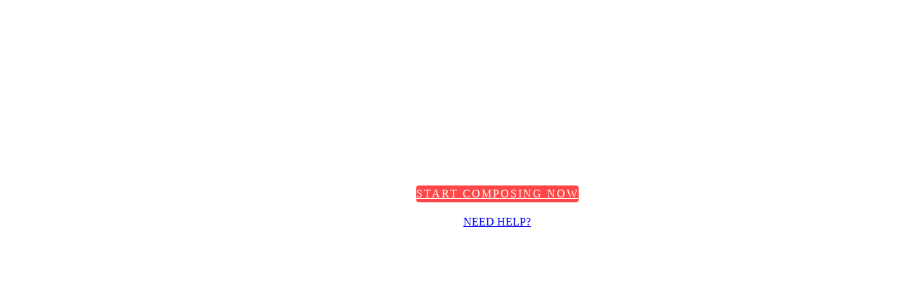

--- FILE ---
content_type: text/html; charset=utf-8
request_url: https://www.machcomposer.io/
body_size: 19168
content:
<!DOCTYPE html><html lang="en"><head><meta charSet="utf-8"/><meta name="viewport" content="width=device-width, initial-scale=1"/><link rel="preload" as="image" imageSrcSet="/_next/image?url=https%3A%2F%2Fa.storyblok.com%2Ff%2F235002%2F970x560%2Fd8ef91936c%2Fcase-mms.jpg&amp;w=1080&amp;q=75 1x, /_next/image?url=https%3A%2F%2Fa.storyblok.com%2Ff%2F235002%2F970x560%2Fd8ef91936c%2Fcase-mms.jpg&amp;w=2048&amp;q=75 2x"/><link rel="preload" as="image" imageSrcSet="/_next/image?url=https%3A%2F%2Fa.storyblok.com%2Ff%2F235002%2F970x560%2Fe4b5d68d73%2Fcase-sportsdirect.jpg&amp;w=1080&amp;q=75 1x, /_next/image?url=https%3A%2F%2Fa.storyblok.com%2Ff%2F235002%2F970x560%2Fe4b5d68d73%2Fcase-sportsdirect.jpg&amp;w=2048&amp;q=75 2x"/><link rel="preload" as="image" imageSrcSet="/_next/image?url=https%3A%2F%2Fa.storyblok.com%2Ff%2F235002%2F970x560%2F4b8581909f%2Fcase-suzuki.jpg&amp;w=1080&amp;q=75 1x, /_next/image?url=https%3A%2F%2Fa.storyblok.com%2Ff%2F235002%2F970x560%2F4b8581909f%2Fcase-suzuki.jpg&amp;w=2048&amp;q=75 2x"/><link rel="preload" as="image" imageSrcSet="/_next/image?url=https%3A%2F%2Fa.storyblok.com%2Ff%2F235002%2F970x560%2F4fbf4cf42d%2Fcase-glendimplex.jpg&amp;w=1080&amp;q=75 1x, /_next/image?url=https%3A%2F%2Fa.storyblok.com%2Ff%2F235002%2F970x560%2F4fbf4cf42d%2Fcase-glendimplex.jpg&amp;w=2048&amp;q=75 2x"/><link rel="preload" as="image" imageSrcSet="/_next/image?url=https%3A%2F%2Fa.storyblok.com%2Ff%2F235002%2F970x560%2F2fa4351fe4%2Fcase-danone.jpg&amp;w=1080&amp;q=75 1x, /_next/image?url=https%3A%2F%2Fa.storyblok.com%2Ff%2F235002%2F970x560%2F2fa4351fe4%2Fcase-danone.jpg&amp;w=2048&amp;q=75 2x"/><link rel="preload" as="image" imageSrcSet="/_next/image?url=https%3A%2F%2Fa.storyblok.com%2Ff%2F235002%2F970x560%2Fe8640e5f14%2Fcase-kato.jpg&amp;w=1080&amp;q=75 1x, /_next/image?url=https%3A%2F%2Fa.storyblok.com%2Ff%2F235002%2F970x560%2Fe8640e5f14%2Fcase-kato.jpg&amp;w=2048&amp;q=75 2x"/><link rel="preload" as="image" imageSrcSet="/_next/image?url=https%3A%2F%2Fa.storyblok.com%2Ff%2F235002%2F970x560%2Fc23e659a61%2Fcase-slb-diensten.jpg&amp;w=1080&amp;q=75 1x, /_next/image?url=https%3A%2F%2Fa.storyblok.com%2Ff%2F235002%2F970x560%2Fc23e659a61%2Fcase-slb-diensten.jpg&amp;w=2048&amp;q=75 2x"/><link rel="stylesheet" href="/_next/static/css/ddb8ea7d54211696.css" data-precedence="next"/><link rel="preload" as="script" fetchPriority="low" href="/_next/static/chunks/webpack-bc3ba17adb285044.js"/><script src="/_next/static/chunks/119d1cd1-6b7ebb81b96592a7.js" async=""></script><script src="/_next/static/chunks/506-cc3ca7f499378f6e.js" async=""></script><script src="/_next/static/chunks/main-app-5596110c9997d7f6.js" async=""></script><script src="/_next/static/chunks/769-545d6ab6ca42bbc8.js" async=""></script><script src="/_next/static/chunks/431-e258d966c3a032d2.js" async=""></script><script src="/_next/static/chunks/app/layout-1e479c0913a95f10.js" async=""></script><script src="/_next/static/chunks/app/page-de8559bfcc5b44fc.js" async=""></script><title>MACH composer - the development platform for MACH</title><meta name="description" content="MACH composer streamlines your MACH software development lifecycle."/><link rel="shortcut icon" href="/favicons/favicon.ico"/><link rel="icon" href="/favicons/favicon-64x64.png" sizes="64x64"/><link rel="icon" href="/favicons/favicon-32x32.png" sizes="32x32"/><link rel="icon" href="/favicons/favicon-16x16.png" sizes="16x16"/><script src="/_next/static/chunks/polyfills-42372ed130431b0a.js" noModule=""></script></head><body><div hidden=""><!--$--><!--/$--></div><header class="MainHeader_root__Q3x3X"><a href="/"><img class="MainHeader_logo__K5G1_" src="/images/logos/logo-mach-composer.svg" width="198" height="24" alt="Mach Composer"/></a><div><div class="MainHeader_poweredby__rqBmy"><small class="text-white  opacity-80">Powered by</small><a href="https://www.labdigital.nl/" data-value="18536" target="blank" rel="noopener noreferrer"><img src="/images/logos/logo-labdigital.svg" width="93" height="18" alt="Lab Digital"/></a></div><div class="MainHeader_signup__cREuk"><span class="show-if@tablet-l-up">compose with confidence</span><a href="https://docs.machcomposer.io/" target="_blank" rel="noopener noreferrer" class="btn  btn--primary">Start now</a><a href="mailto:mach@labdigital.nl" class="btn  btn--text  show-if@tablet-l-up">Need help</a></div></div></header><main class="Page_root___4b9P"><div class="Hero_root__e68wI"><div class="Hero_container__WCPEk"><div class="Hero_content__EOaNc flow"><h1 class="text-white">the development platform for mach</h1><p class="text-white  lead  opacity-80">MACH composer streamlines your MACH software development lifecycle</p><p class="Hero_cta__FMubb text-white"><a href="https://docs.machcomposer.io" target="blank" rel="noopener noreferrer" class="btn  btn--primary  btn--lg" data-value="18540">Start composing now</a><a href="mailto:mach@labdigital.nl" class="btn  btn--text" data-value="18538">Need help?</a></p></div><div class="LogoList_root__Y_ekd LogoList_hasLabels__dQ_LL"><p class="LogoList_title__4FPwR"><strong>Supported technologies</strong></p><div class="LogoList_logos__hcaO1"><div class="Logo_root__htGNs Logo_newTech___PUtC"><img alt="" loading="lazy" width="0" height="0" decoding="async" data-nimg="1" style="color:transparent" src="https://a.storyblok.com/f/235002/0x0/be943e8b03/tech-algolia.svg"/><span>new</span></div><div class="Logo_root__htGNs Logo_newTech___PUtC"><img alt="Stroryblok" loading="lazy" width="300" height="72" decoding="async" data-nimg="1" style="color:transparent" src="https://a.storyblok.com/f/235002/300x72/a88446709f/storyblok.svg"/><span>new</span></div><div class="Logo_root__htGNs Logo_newTech___PUtC"><img alt="Google Cloud" loading="lazy" width="300" height="72" decoding="async" data-nimg="1" style="color:transparent" src="https://a.storyblok.com/f/235002/300x72/fa80459999/google-cloud.svg"/><span>new</span></div><div class="Logo_root__htGNs"><img alt="Vercel" loading="lazy" width="300" height="72" decoding="async" data-nimg="1" style="color:transparent" src="https://a.storyblok.com/f/235002/300x72/ee879ddbb0/vercel.svg"/></div><div class="Logo_root__htGNs"><img alt="Commerce Layer" loading="lazy" width="300" height="72" decoding="async" data-nimg="1" style="color:transparent" src="https://a.storyblok.com/f/235002/300x72/a4c819cc53/commercelayer.svg"/></div><div class="Logo_root__htGNs"><img alt="contentful" loading="lazy" width="300" height="72" decoding="async" data-nimg="1" style="color:transparent" src="https://a.storyblok.com/f/235002/300x72/91d05c40fa/contentful.svg"/></div><div class="Logo_root__htGNs"><img alt="Sentry" loading="lazy" width="300" height="72" decoding="async" data-nimg="1" style="color:transparent" src="https://a.storyblok.com/f/235002/300x72/de6fc3352d/sentry.svg"/></div><div class="Logo_root__htGNs"><img alt="Commercetools" loading="lazy" width="300" height="72" decoding="async" data-nimg="1" style="color:transparent" src="https://a.storyblok.com/f/235002/300x72/a1986cc08c/commercetools.svg"/></div><div class="Logo_root__htGNs"><img alt="AWS" loading="lazy" width="300" height="72" decoding="async" data-nimg="1" style="color:transparent" src="https://a.storyblok.com/f/235002/300x72/47dfa15f5a/aws.svg"/></div><div class="Logo_root__htGNs"><img alt="Azure" loading="lazy" width="300" height="72" decoding="async" data-nimg="1" style="color:transparent" src="https://a.storyblok.com/f/235002/300x72/6b19aa0436/azure.svg"/></div><div class="Logo_root__htGNs"><img alt="Apollo" loading="lazy" width="300" height="72" decoding="async" data-nimg="1" style="color:transparent" src="https://a.storyblok.com/f/235002/300x72/484cb2f8d8/apollo.svg"/></div><div class="Logo_root__htGNs"><img alt="Amplience" loading="lazy" width="300" height="72" decoding="async" data-nimg="1" style="color:transparent" src="https://a.storyblok.com/f/235002/300x72/b33ce38b0d/amplience.svg"/></div></div></div></div></div><div class="Lane_root__kPlsU flow"><div class="Media_root__xo_Zs"><div class="Media_body__v4DAP"><h2>A MACH way of working</h2><p class="lead">Adopting MACH technology requires a different way of working, different skills and a different mindset, which is often underestimated. MACH composer brings a set of reusable standards, blueprints and ways of working, to manage this.</p></div><div class="Media_media__YwlE4 flow"><figure class="YoutubeEmbed_root__aW43Z"><button type="button" class="YoutubeEmbed_button__Nai_A" aria-label="Play video "><img alt="" loading="lazy" width="560" height="315" decoding="async" data-nimg="1" style="color:transparent" srcSet="/_next/image?url=https%3A%2F%2Fimg.youtube.com%2Fvi%2Fye8AB_Qk1z4%2Fmaxresdefault.jpg&amp;w=640&amp;q=75 1x, /_next/image?url=https%3A%2F%2Fimg.youtube.com%2Fvi%2Fye8AB_Qk1z4%2Fmaxresdefault.jpg&amp;w=1200&amp;q=75 2x" src="/_next/image?url=https%3A%2F%2Fimg.youtube.com%2Fvi%2Fye8AB_Qk1z4%2Fmaxresdefault.jpg&amp;w=1200&amp;q=75"/><span class="YoutubeEmbed_buttonIcon__oqITX" aria-hidden="true"></span><svg xmlns="http://www.w3.org/2000/svg" viewBox="0 0 24 24" aria-hidden="true"><path fill="currentColor" d="M6 5.912c0-.155.037-.307.107-.443c.23-.44.75-.599 1.163-.354l10.29 6.088c.14.083.255.206.332.355c.23.44.08.995-.332 1.239L7.27 18.885a.814.814 0 0 1-.415.115C6.383 19 6 18.592 6 18.089V5.912Z"></path></svg></button></figure></div></div><ul class="UspList_root__LozJv"><li class="UspList_item__Eggl5"><img alt="" loading="lazy" width="100" height="100" decoding="async" data-nimg="1" style="color:transparent" src="https://a.storyblok.com/f/235002/96x96/054dfcfeb1/icon-velocity.svg"/><h3>increase development team velocity</h3></li><li class="UspList_item__Eggl5"><img alt="" loading="lazy" width="100" height="100" decoding="async" data-nimg="1" style="color:transparent" src="https://a.storyblok.com/f/235002/96x96/9a6aa20a49/icon-deploy.svg"/><h3>deploy many sites across different regions</h3></li><li class="UspList_item__Eggl5"><img alt="" loading="lazy" width="100" height="100" decoding="async" data-nimg="1" style="color:transparent" src="https://a.storyblok.com/f/235002/96x96/7008a96ffd/icon-modern-practises.svg"/><h3>benefit from modern development practises</h3></li></ul></div><div class="Lane_root__kPlsU flow Lane_dark__x3BoW"><div class="LogoList_root__Y_ekd"><p class="LogoList_title__4FPwR"><strong>Trusted by</strong></p><div class="LogoList_logos__hcaO1"><div class="Logo_root__htGNs"><img alt="Glendimplex group" loading="lazy" width="300" height="200" decoding="async" data-nimg="1" style="color:transparent" src="https://a.storyblok.com/f/235002/300x200/740d8a640c/logo-glendimplex.svg"/></div><div class="Logo_root__htGNs"><img alt="Danone" loading="lazy" width="300" height="200" decoding="async" data-nimg="1" style="color:transparent" src="https://a.storyblok.com/f/235002/300x200/4667f6034b/logo-danone.svg"/></div><div class="Logo_root__htGNs"><img alt="Mars" loading="lazy" width="300" height="200" decoding="async" data-nimg="1" style="color:transparent" src="https://a.storyblok.com/f/235002/300x200/01e711afba/logo-mars.svg"/></div><div class="Logo_root__htGNs"><img alt="Suzuki" loading="lazy" width="300" height="200" decoding="async" data-nimg="1" style="color:transparent" src="https://a.storyblok.com/f/235002/300x200/a208f096b9/logo-suzuki.svg"/></div><div class="Logo_root__htGNs"><img alt="Sports Direct" loading="lazy" width="225" height="150" decoding="async" data-nimg="1" style="color:transparent" src="https://a.storyblok.com/f/235002/225x150/ac8be5942f/logo-sportsdirect.svg"/></div><div class="Logo_root__htGNs"><img alt="Valtech" loading="lazy" width="225" height="150" decoding="async" data-nimg="1" style="color:transparent" src="https://a.storyblok.com/f/235002/225x150/84379ae595/logo-valtech.svg"/></div></div></div><div class="Carousel_root__mbHt8" carousel-scrollbar="none" aria-label="" tabindex="-1" aria-roledescription="carousel"><div class="Carousel_controls__cOvSE carousel--controls"><button type="button" title="Previous Item" class="Carousel_control__3gxeG --previous" aria-label="Previous Item" disabled=""><svg aria-hidden="true" viewBox="0 0 32 32"><g stroke="currentColor" stroke-width="2" fill="none" fill-rule="evenodd" stroke-linecap="round"><line x1="20" y1="8" x2="12" y2="16"></line><line x1="12" y1="16" x2="20" y2="24"></line></g></svg></button><button type="button" title="Next Item" class="Carousel_control__3gxeG --next" aria-label="Next Item"><svg aria-hidden="true" viewBox="0 0 32 32"><g stroke="currentColor" stroke-width="2" fill="none" fill-rule="evenodd" stroke-linecap="round"><line x1="12" y1="8" x2="20" y2="16"></line><line x1="20" y1="16" x2="12" y2="24"></line></g></svg></button></div><div class="Carousel_scroller__aOCk1" role="group" aria-label="Items Scroller" aria-live="polite"><div class="Carousel_snap__uuwkV" aria-label="1 of 7" aria-roledescription="item"><div class="Case_root__3bqw8"><div class="Case_image__XlReU"><img alt="MARS / M&amp;Ms.com and other brands" loading="eager" width="970" height="560" decoding="async" data-nimg="1" style="color:transparent" srcSet="/_next/image?url=https%3A%2F%2Fa.storyblok.com%2Ff%2F235002%2F970x560%2Fd8ef91936c%2Fcase-mms.jpg&amp;w=1080&amp;q=75 1x, /_next/image?url=https%3A%2F%2Fa.storyblok.com%2Ff%2F235002%2F970x560%2Fd8ef91936c%2Fcase-mms.jpg&amp;w=2048&amp;q=75 2x" src="/_next/image?url=https%3A%2F%2Fa.storyblok.com%2Ff%2F235002%2F970x560%2Fd8ef91936c%2Fcase-mms.jpg&amp;w=2048&amp;q=75"/></div><div class="Case_content__Z_4DB"><h3>MARS / M&amp;Ms.com and other brands</h3><p>Mars set out on a MACH journey for all of their global brands, starting with the flagship brand M&amp;Ms. MACH composer was used to build the global DTC platform for M&amp;Ms, and is now being rolled out to other brands.</p><a href="https://www.mms.com/" target="blank">Visit site</a></div></div></div><div class="Carousel_snap__uuwkV" aria-label="2 of 7" aria-roledescription="item"><div class="Case_root__3bqw8"><div class="Case_image__XlReU"><img alt="SportsDirect / Frasers Group" loading="eager" width="970" height="560" decoding="async" data-nimg="1" style="color:transparent" srcSet="/_next/image?url=https%3A%2F%2Fa.storyblok.com%2Ff%2F235002%2F970x560%2Fe4b5d68d73%2Fcase-sportsdirect.jpg&amp;w=1080&amp;q=75 1x, /_next/image?url=https%3A%2F%2Fa.storyblok.com%2Ff%2F235002%2F970x560%2Fe4b5d68d73%2Fcase-sportsdirect.jpg&amp;w=2048&amp;q=75 2x" src="/_next/image?url=https%3A%2F%2Fa.storyblok.com%2Ff%2F235002%2F970x560%2Fe4b5d68d73%2Fcase-sportsdirect.jpg&amp;w=2048&amp;q=75"/></div><div class="Case_content__Z_4DB"><h3>SportsDirect / Frasers Group</h3><p>Big UK global retailer SportsDirect is transitioning to MACH architecture for their core commerce platform. MACH composer is used to rollout multiple instances and coordinate work across many teams.</p><a href="https://www.sportsdirect.com.my/" target="blank">Visit site</a></div></div></div><div class="Carousel_snap__uuwkV" aria-label="3 of 7" aria-roledescription="item"><div class="Case_root__3bqw8"><div class="Case_image__XlReU"><img alt="Suzuki / Louwman group commerce platform" loading="eager" width="970" height="560" decoding="async" data-nimg="1" style="color:transparent" srcSet="/_next/image?url=https%3A%2F%2Fa.storyblok.com%2Ff%2F235002%2F970x560%2F4b8581909f%2Fcase-suzuki.jpg&amp;w=1080&amp;q=75 1x, /_next/image?url=https%3A%2F%2Fa.storyblok.com%2Ff%2F235002%2F970x560%2F4b8581909f%2Fcase-suzuki.jpg&amp;w=2048&amp;q=75 2x" src="/_next/image?url=https%3A%2F%2Fa.storyblok.com%2Ff%2F235002%2F970x560%2F4b8581909f%2Fcase-suzuki.jpg&amp;w=2048&amp;q=75"/></div><div class="Case_content__Z_4DB"><h3>Suzuki / Louwman group commerce platform</h3><p>The Louwman group is the distributor of brands such as Suzuki, Toyota, Lexus and BYD in the Netherlands. Starting with Suzuki, they are building a MACH commerce platform for all of their brands, using a.o. MACH composer and commerce Layer.</p><a href="https://www.suzuki.nl/motoren/" target="blank">Visit site</a></div></div></div><div class="Carousel_snap__uuwkV" aria-label="4 of 7" aria-roledescription="item"><div class="Case_root__3bqw8"><div class="Case_image__XlReU"><img alt="Glen Dimplex / global DTC platform" loading="eager" width="970" height="560" decoding="async" data-nimg="1" style="color:transparent" srcSet="/_next/image?url=https%3A%2F%2Fa.storyblok.com%2Ff%2F235002%2F970x560%2F4fbf4cf42d%2Fcase-glendimplex.jpg&amp;w=1080&amp;q=75 1x, /_next/image?url=https%3A%2F%2Fa.storyblok.com%2Ff%2F235002%2F970x560%2F4fbf4cf42d%2Fcase-glendimplex.jpg&amp;w=2048&amp;q=75 2x" src="/_next/image?url=https%3A%2F%2Fa.storyblok.com%2Ff%2F235002%2F970x560%2F4fbf4cf42d%2Fcase-glendimplex.jpg&amp;w=2048&amp;q=75"/></div><div class="Case_content__Z_4DB"><h3>Glen Dimplex / global DTC platform</h3><p>Glen Dimplex has built a global web platform based on Acquia and uses MACH composer to rollout commerce capabilities across all of their sites.</p><a href="https://www.robertsradio.com/" target="blank">Visit site</a></div></div></div><div class="Carousel_snap__uuwkV" aria-label="5 of 7" aria-roledescription="item"><div class="Case_root__3bqw8"><div class="Case_image__XlReU"><img alt="Danone / global multi-brand DTC platform" loading="eager" width="970" height="560" decoding="async" data-nimg="1" style="color:transparent" srcSet="/_next/image?url=https%3A%2F%2Fa.storyblok.com%2Ff%2F235002%2F970x560%2F2fa4351fe4%2Fcase-danone.jpg&amp;w=1080&amp;q=75 1x, /_next/image?url=https%3A%2F%2Fa.storyblok.com%2Ff%2F235002%2F970x560%2F2fa4351fe4%2Fcase-danone.jpg&amp;w=2048&amp;q=75 2x" src="/_next/image?url=https%3A%2F%2Fa.storyblok.com%2Ff%2F235002%2F970x560%2F2fa4351fe4%2Fcase-danone.jpg&amp;w=2048&amp;q=75"/></div><div class="Case_content__Z_4DB"><h3>Danone / global multi-brand DTC platform</h3><p>Danone has built a global platform to provide DTC capabilities across their brands across the globe. MACH composer is used to manage this ecosystem.</p><a href="https://www.aptaclub.de/" target="blank">Visit site</a></div></div></div><div class="Carousel_snap__uuwkV" aria-label="6 of 7" aria-roledescription="item"><div class="Case_root__3bqw8"><div class="Case_image__XlReU"><img alt="Knives &amp; Tools" loading="eager" width="970" height="560" decoding="async" data-nimg="1" style="color:transparent" srcSet="/_next/image?url=https%3A%2F%2Fa.storyblok.com%2Ff%2F235002%2F970x560%2Fe8640e5f14%2Fcase-kato.jpg&amp;w=1080&amp;q=75 1x, /_next/image?url=https%3A%2F%2Fa.storyblok.com%2Ff%2F235002%2F970x560%2Fe8640e5f14%2Fcase-kato.jpg&amp;w=2048&amp;q=75 2x" src="/_next/image?url=https%3A%2F%2Fa.storyblok.com%2Ff%2F235002%2F970x560%2Fe8640e5f14%2Fcase-kato.jpg&amp;w=2048&amp;q=75"/></div><div class="Case_content__Z_4DB"><h3>Knives &amp; Tools</h3><p>Knives &amp; Tools migrated to MACH architecture and uses MACH composer to manage their ecosystem of services, now consisting of commercetools, Amplience and more, deployed to numerous instances of their platform.</p><a href="https://www.knivesandtools.com/" target="blank">Visit site</a></div></div></div><div class="Carousel_snap__uuwkV" aria-label="7 of 7" aria-roledescription="item"><div class="Case_root__3bqw8"><div class="Case_image__XlReU"><img alt="SLB Diensten" loading="eager" width="970" height="560" decoding="async" data-nimg="1" style="color:transparent" srcSet="/_next/image?url=https%3A%2F%2Fa.storyblok.com%2Ff%2F235002%2F970x560%2Fc23e659a61%2Fcase-slb-diensten.jpg&amp;w=1080&amp;q=75 1x, /_next/image?url=https%3A%2F%2Fa.storyblok.com%2Ff%2F235002%2F970x560%2Fc23e659a61%2Fcase-slb-diensten.jpg&amp;w=2048&amp;q=75 2x" src="/_next/image?url=https%3A%2F%2Fa.storyblok.com%2Ff%2F235002%2F970x560%2Fc23e659a61%2Fcase-slb-diensten.jpg&amp;w=2048&amp;q=75"/></div><div class="Case_content__Z_4DB"><h3>SLB Diensten</h3><p>SLB is a software licensing company that needed a replatforming of multiple of their platforms, both B2C and B2B. MACH composer is used to manage this, including deployment of a custom B2B pricing engine.</p><a href="https://www.slbdiensten.nl/" target="blank">Visit site</a></div></div></div></div><div class="Carousel_swipeIcon___HA6q"></div></div></div><div class="Lane_root__kPlsU flow Lane_light__w0oNI"><div class="Carousel_root__mbHt8 Carousel_quote__XV2ke" carousel-scrollbar="none" aria-label="Industry leaders about MACH composer Carousel" tabindex="-1" aria-roledescription="carousel"><h2 class="Carousel_title__ezNXF">Industry leaders about MACH composer</h2><div class="Carousel_controls__cOvSE carousel--controls"><button type="button" title="Previous Item" class="Carousel_control__3gxeG --previous" aria-label="Previous Item" disabled=""><svg aria-hidden="true" viewBox="0 0 32 32"><g stroke="currentColor" stroke-width="2" fill="none" fill-rule="evenodd" stroke-linecap="round"><line x1="20" y1="8" x2="12" y2="16"></line><line x1="12" y1="16" x2="20" y2="24"></line></g></svg></button><button type="button" title="Next Item" class="Carousel_control__3gxeG --next" aria-label="Next Item"><svg aria-hidden="true" viewBox="0 0 32 32"><g stroke="currentColor" stroke-width="2" fill="none" fill-rule="evenodd" stroke-linecap="round"><line x1="12" y1="8" x2="20" y2="16"></line><line x1="20" y1="16" x2="12" y2="24"></line></g></svg></button></div><div class="Carousel_scroller__aOCk1" role="group" aria-label="Items Scroller" aria-live="polite"><div class="Carousel_snap__uuwkV" aria-label="1 of 7" aria-roledescription="item"><div class="Quote_root__eIpqS"><blockquote>Through MACH composer&#x27;s proven approach, organizations can accelerate their composable transformation by relying on years of experience, spanning many different types of use cases using a wide set of MACH technologies and proven engineering methods</blockquote><div class="Avatar_root__Y1jqE"><figure><img alt="Kelly Goetsch" loading="lazy" width="50" height="50" decoding="async" data-nimg="1" style="color:transparent" srcSet="/_next/image?url=https%3A%2F%2Fa.storyblok.com%2Ff%2F235002%2F400x400%2Fd9b372e1f0%2Fkelly-goetsch.jpg&amp;w=64&amp;q=75 1x, /_next/image?url=https%3A%2F%2Fa.storyblok.com%2Ff%2F235002%2F400x400%2Fd9b372e1f0%2Fkelly-goetsch.jpg&amp;w=128&amp;q=75 2x" src="/_next/image?url=https%3A%2F%2Fa.storyblok.com%2Ff%2F235002%2F400x400%2Fd9b372e1f0%2Fkelly-goetsch.jpg&amp;w=128&amp;q=75"/></figure><p class="Avatar_content__CBlSp"><strong>Kelly Goetsch</strong><small>Chief Strategy Officer at commercetools &amp; MACH Alliance Co-founder</small></p></div></div></div><div class="Carousel_snap__uuwkV" aria-label="2 of 7" aria-roledescription="item"><div class="Quote_root__eIpqS"><blockquote>I strongly believe MACH composer has emerged as a game-changer at the intersection of MACH and composable architectures. It intelligently addresses the challenges often faced by organizations transitioning to MACH technologies.</blockquote><div class="Avatar_root__Y1jqE"><figure><img alt="John Williams" loading="lazy" width="50" height="50" decoding="async" data-nimg="1" style="color:transparent" srcSet="/_next/image?url=https%3A%2F%2Fa.storyblok.com%2Ff%2F235002%2F400x400%2Fc9cd100ca2%2Fjohn-williams.jpg&amp;w=64&amp;q=75 1x, /_next/image?url=https%3A%2F%2Fa.storyblok.com%2Ff%2F235002%2F400x400%2Fc9cd100ca2%2Fjohn-williams.jpg&amp;w=128&amp;q=75 2x" src="/_next/image?url=https%3A%2F%2Fa.storyblok.com%2Ff%2F235002%2F400x400%2Fc9cd100ca2%2Fjohn-williams.jpg&amp;w=128&amp;q=75"/></figure><p class="Avatar_content__CBlSp"><strong>John Williams</strong><small>CTO of Amplience</small></p></div></div></div><div class="Carousel_snap__uuwkV" aria-label="3 of 7" aria-roledescription="item"><div class="Quote_root__eIpqS"><blockquote>I really love the MACH composer approach! I believe getting to a shared protocol will take time. Meanwhile, tools like the MACH composer will make composable commerce more...composable, which is great.</blockquote><div class="Avatar_root__Y1jqE"><figure><img alt="Filippo Conforti" loading="lazy" width="50" height="50" decoding="async" data-nimg="1" style="color:transparent" srcSet="/_next/image?url=https%3A%2F%2Fa.storyblok.com%2Ff%2F235002%2F400x400%2Ffff9b47716%2Ffilippo-conforti.jpg&amp;w=64&amp;q=75 1x, /_next/image?url=https%3A%2F%2Fa.storyblok.com%2Ff%2F235002%2F400x400%2Ffff9b47716%2Ffilippo-conforti.jpg&amp;w=128&amp;q=75 2x" src="/_next/image?url=https%3A%2F%2Fa.storyblok.com%2Ff%2F235002%2F400x400%2Ffff9b47716%2Ffilippo-conforti.jpg&amp;w=128&amp;q=75"/></figure><p class="Avatar_content__CBlSp"><strong>Filippo Conforti</strong><small>Founder &amp; CEO of Commerce Layer</small></p></div></div></div><div class="Carousel_snap__uuwkV" aria-label="4 of 7" aria-roledescription="item"><div class="Quote_root__eIpqS"><blockquote>In MACH, the stack you’re working with by definition bring no opinion for how you work. MACH Composer brings alignment, and easier collaboration, into any MACH stack, by providing standard approaches and good practices for engineering and architectural pit-falls. That unlocks MACH-at-scale and for the masses.</blockquote><div class="Avatar_root__Y1jqE"><figure><img alt="Casper Aagaard Rasmussen" loading="lazy" width="50" height="50" decoding="async" data-nimg="1" style="color:transparent" srcSet="/_next/image?url=https%3A%2F%2Fa.storyblok.com%2Ff%2F235002%2F400x400%2Fa974badc6b%2Fcasper-rasmussen.jpg&amp;w=64&amp;q=75 1x, /_next/image?url=https%3A%2F%2Fa.storyblok.com%2Ff%2F235002%2F400x400%2Fa974badc6b%2Fcasper-rasmussen.jpg&amp;w=128&amp;q=75 2x" src="/_next/image?url=https%3A%2F%2Fa.storyblok.com%2Ff%2F235002%2F400x400%2Fa974badc6b%2Fcasper-rasmussen.jpg&amp;w=128&amp;q=75"/></figure><p class="Avatar_content__CBlSp"><strong>Casper Aagaard Rasmussen</strong><small>Global SVP of Technology at Valtech and President at the MACH Alliance</small></p></div></div></div><div class="Carousel_snap__uuwkV" aria-label="5 of 7" aria-roledescription="item"><div class="Quote_root__eIpqS"><blockquote>MACH composer introduces a standardised way of working across the MACH ecosystem. We believe this will benefit everyone working with MACH systems, including commercetools.</blockquote><div class="Avatar_root__Y1jqE"><figure><img alt="Ivo Bronsveld" loading="lazy" width="50" height="50" decoding="async" data-nimg="1" style="color:transparent" srcSet="/_next/image?url=https%3A%2F%2Fa.storyblok.com%2Ff%2F235002%2F200x200%2F9798246488%2Fivo-bronsveld.jpg&amp;w=64&amp;q=75 1x, /_next/image?url=https%3A%2F%2Fa.storyblok.com%2Ff%2F235002%2F200x200%2F9798246488%2Fivo-bronsveld.jpg&amp;w=128&amp;q=75 2x" src="/_next/image?url=https%3A%2F%2Fa.storyblok.com%2Ff%2F235002%2F200x200%2F9798246488%2Fivo-bronsveld.jpg&amp;w=128&amp;q=75"/></figure><p class="Avatar_content__CBlSp"><strong>Ivo Bronsveld</strong><small>Director commercetools Checkout at commercetools</small></p></div></div></div><div class="Carousel_snap__uuwkV" aria-label="6 of 7" aria-roledescription="item"><div class="Quote_root__eIpqS"><blockquote>MACH composer will help our clients to strike the right balance between central governance and local freedom and to increase the speed and adaptability of their global digital platforms.</blockquote><div class="Avatar_root__Y1jqE"><figure><img alt="Robert Kooloos" loading="lazy" width="50" height="50" decoding="async" data-nimg="1" style="color:transparent" srcSet="/_next/image?url=https%3A%2F%2Fa.storyblok.com%2Ff%2F235002%2F200x200%2Fb7764725cd%2Frobert-kooloos.jpg&amp;w=64&amp;q=75 1x, /_next/image?url=https%3A%2F%2Fa.storyblok.com%2Ff%2F235002%2F200x200%2Fb7764725cd%2Frobert-kooloos.jpg&amp;w=128&amp;q=75 2x" src="/_next/image?url=https%3A%2F%2Fa.storyblok.com%2Ff%2F235002%2F200x200%2Fb7764725cd%2Frobert-kooloos.jpg&amp;w=128&amp;q=75"/></figure><p class="Avatar_content__CBlSp"><strong>Robert Kooloos</strong><small>Digital Platform Strategist and Commerce Realized Offer Leader, Capgemini</small></p></div></div></div><div class="Carousel_snap__uuwkV" aria-label="7 of 7" aria-roledescription="item"><div class="Quote_root__eIpqS"><blockquote>MACH composer brings us a scalable way of working for dealing with MACH architectures across our teams, clients and technologies.</blockquote><div class="Avatar_root__Y1jqE"><figure><img alt="Pim Vernooij" loading="lazy" width="50" height="50" decoding="async" data-nimg="1" style="color:transparent" srcSet="/_next/image?url=https%3A%2F%2Fa.storyblok.com%2Ff%2F235002%2F200x199%2F32620861e2%2Fpim-vernooij.jpg&amp;w=64&amp;q=75 1x, /_next/image?url=https%3A%2F%2Fa.storyblok.com%2Ff%2F235002%2F200x199%2F32620861e2%2Fpim-vernooij.jpg&amp;w=128&amp;q=75 2x" src="/_next/image?url=https%3A%2F%2Fa.storyblok.com%2Ff%2F235002%2F200x199%2F32620861e2%2Fpim-vernooij.jpg&amp;w=128&amp;q=75"/></figure><p class="Avatar_content__CBlSp"><strong>Pim Vernooij</strong><small>Co-founder &amp; CTO, Lab Digital</small></p></div></div></div></div><div class="Carousel_swipeIcon___HA6q"></div></div></div><div class="Lane_root__kPlsU flow"><div class="flow"><div class="headline"><h2 class="h1">Under the hood</h2><a href="https://github.com/mach-composer/mach-composer-cli" target="blank" rel="noopener noreferrer" class="btn  btn--primary  btn--icon"><svg class="btn__icon" viewBox="0 0 25 25"><path fill="currentColor" d="M12.5 0a12.5 12.5 0 0 0-4 24.4c.7 0 .9-.3.9-.6v-2.4c-3.5.8-4.2-1.4-4.2-1.4-.6-1.5-1.4-1.9-1.4-1.9-1.2-.7 0-.7 0-.7 1.3 0 2 1.3 2 1.3 1.1 1.9 3 1.3 3.6 1 .1-.8.5-1.4.8-1.7-2.8-.3-5.7-1.4-5.7-6.2 0-1.3.5-2.4 1.3-3.3-.1-.3-.5-1.6.1-3.3 0 0 1-.4 3.5 1.3a11.9 11.9 0 0 1 6.2 0c2.4-1.7 3.5-1.3 3.5-1.3.6 1.7.2 3 0 3.3.9.9 1.4 2 1.4 3.3 0 4.9-3 6-5.7 6.2.4.4.8 1.2.8 2.3v3.5c0 .3.2.7.9.6a12.5 12.5 0 0 0-4-24.4Z"></path></svg>MACH Composer <br/> on GitHub</a></div><div class="CodeBlock_root__UTbao"><pre><code>---
mach_composer:
  version: 1
  plugins:
    aws:
      source: mach-composer/aws
      version: 0.1.0
    commercetools:
      source: mach-composer/commercetools
      version: 0.1.8

global:
  environment: test
  terraform_config:
    aws_remote_state:
      bucket: &lt;your bucket&gt;
      key_prefix: mach
      region: eu-central-1
  cloud: aws

sites:
  - identifier: my-site
    commercetools:
      project_key: my-site
      client_id: &lt;client-id&gt;
      client_secret: &lt;client-secret&gt;
      scopes: manage_api_clients:my-site manage_project:my-site view_api_clients:my-site
      project_settings:
        languages:
          - en-GB
          - nl-NL
        currencies:
          - GBP
          - EUR
        countries:
          - GB
          - NL
    aws:
      account_id: 123456789
      region: eu-central-1
    components:
      - name: your-component
        variables:
          FOO_VAR: my-value
        secrets:
          MY_SECRET: secretvalue

components:
  - name: your-component
    source: git::https://github.com/&lt;username&gt;/&lt;your-component&gt;.git//terraform
    version: 0.1.0
    integrations:
      - aws
      - commercetools</code></pre></div><ul class="Accordion_root__MlkCA Accordion_technologies__2_Lfx"><li class="Accordion_item__dKKwi"><div><h3 class="AccordionItem_title__uwmSF"><button id="header-35634ac4-1870-4232-894f-4fe850a724a0" aria-controls="panel-35634ac4-1870-4232-894f-4fe850a724a0" aria-expanded="true" type="button">Cloud native<svg class="AccordionItem_icon__q_J31" viewBox="0 0 36 36" aria-hidden="true"><line x1="6" x2="18" y1="12" y2="24" stroke-linecap="round"></line><line x1="18" x2="30" y1="24" y2="12" stroke-linecap="round"></line></svg></button></h3><section class="AccordionItem_body__l9p_B" id="panel-35634ac4-1870-4232-894f-4fe850a724a0" aria-labelledby="header-35634ac4-1870-4232-894f-4fe850a724a0"><div><p>MACH composer offers full support for Azure, AWS and soon Google Cloud. It is intended along side their cloud native services portfolio, such as AWS Lambda, Azure Functions, AWS Fargate, Azure Container Instances, etc.</p></div></section></div></li><li class="Accordion_item__dKKwi"><div><h3 class="AccordionItem_title__uwmSF"><button id="header-2aa4d9c0-20e3-4e16-b546-28a43771c509" aria-controls="panel-2aa4d9c0-20e3-4e16-b546-28a43771c509" aria-expanded="false" type="button">Simple configuration<svg class="AccordionItem_icon__q_J31" viewBox="0 0 36 36" aria-hidden="true"><line x1="6" x2="18" y1="12" y2="24" stroke-linecap="round"></line><line x1="18" x2="30" y1="24" y2="12" stroke-linecap="round"></line></svg></button></h3><section class="AccordionItem_body__l9p_B" id="panel-2aa4d9c0-20e3-4e16-b546-28a43771c509" aria-labelledby="header-2aa4d9c0-20e3-4e16-b546-28a43771c509" hidden=""><div><p>The configuration and composition of MACH platforms is made accessible through easy to read YAML files that you can manage in version control.</p></div></section></div></li><li class="Accordion_item__dKKwi"><div><h3 class="AccordionItem_title__uwmSF"><button id="header-80914a4f-0b99-4ea1-80d7-46c7ea143c96" aria-controls="panel-80914a4f-0b99-4ea1-80d7-46c7ea143c96" aria-expanded="false" type="button">Multi-tenancy is built in<svg class="AccordionItem_icon__q_J31" viewBox="0 0 36 36" aria-hidden="true"><line x1="6" x2="18" y1="12" y2="24" stroke-linecap="round"></line><line x1="18" x2="30" y1="24" y2="12" stroke-linecap="round"></line></svg></button></h3><section class="AccordionItem_body__l9p_B" id="panel-80914a4f-0b99-4ea1-80d7-46c7ea143c96" aria-labelledby="header-80914a4f-0b99-4ea1-80d7-46c7ea143c96" hidden=""><div><p>MACH composer is designed for creating composable architectures that power multiple tenants on the same platform. Especially when companies want a single platform to power multiple brands, MACH composer can facilitate the creation of this in an elegant way, while keeping the platform manageable.</p></div></section></div></li><li class="Accordion_item__dKKwi"><div><h3 class="AccordionItem_title__uwmSF"><button id="header-131cf278-dfad-49c6-82e9-854205290d95" aria-controls="panel-131cf278-dfad-49c6-82e9-854205290d95" aria-expanded="false" type="button">Infrastructure-as-code<svg class="AccordionItem_icon__q_J31" viewBox="0 0 36 36" aria-hidden="true"><line x1="6" x2="18" y1="12" y2="24" stroke-linecap="round"></line><line x1="18" x2="30" y1="24" y2="12" stroke-linecap="round"></line></svg></button></h3><section class="AccordionItem_body__l9p_B" id="panel-131cf278-dfad-49c6-82e9-854205290d95" aria-labelledby="header-131cf278-dfad-49c6-82e9-854205290d95" hidden=""><div><p>Underneath we use the power of Terraform to configure all cloud services (including MACH services such as Commercetools, Contentful and Auth0) through infrastructure-as-code. Anything supported by Terraform, including community providers, is supported by MACH composer.</p></div></section></div></li><li class="Accordion_item__dKKwi"><div><h3 class="AccordionItem_title__uwmSF"><button id="header-f3fded16-1fb8-4ec2-875e-41b3feec6fe3" aria-controls="panel-f3fded16-1fb8-4ec2-875e-41b3feec6fe3" aria-expanded="false" type="button">Micro services through containers and functions<svg class="AccordionItem_icon__q_J31" viewBox="0 0 36 36" aria-hidden="true"><line x1="6" x2="18" y1="12" y2="24" stroke-linecap="round"></line><line x1="18" x2="30" y1="24" y2="12" stroke-linecap="round"></line></svg></button></h3><section class="AccordionItem_body__l9p_B" id="panel-f3fded16-1fb8-4ec2-875e-41b3feec6fe3" aria-labelledby="header-f3fded16-1fb8-4ec2-875e-41b3feec6fe3" hidden=""><div><p>MACH composer works best with cloud native technology for running containers and functions in the cloud. Depending on the workload you can choose which runtime to use, where we recommend containers to be used for real time workloads, and functions for asynchronous workloads. MACH composer supports both.</p></div></section></div></li><li class="Accordion_item__dKKwi"><div><h3 class="AccordionItem_title__uwmSF"><button id="header-c4208d20-5bf3-4065-b941-a6cd56f1795a" aria-controls="panel-c4208d20-5bf3-4065-b941-a6cd56f1795a" aria-expanded="false" type="button">Developer tools<svg class="AccordionItem_icon__q_J31" viewBox="0 0 36 36" aria-hidden="true"><line x1="6" x2="18" y1="12" y2="24" stroke-linecap="round"></line><line x1="18" x2="30" y1="24" y2="12" stroke-linecap="round"></line></svg></button></h3><section class="AccordionItem_body__l9p_B" id="panel-c4208d20-5bf3-4065-b941-a6cd56f1795a" aria-labelledby="header-c4208d20-5bf3-4065-b941-a6cd56f1795a" hidden=""><div><p>To make development easy, MACH composer provides a convenient CLI that you can use to manage your MACH project from the command line.</p></div></section></div></li><li class="Accordion_item__dKKwi"><div><h3 class="AccordionItem_title__uwmSF"><button id="header-591127c6-0f40-409f-ac9e-444cabe0e491" aria-controls="panel-591127c6-0f40-409f-ac9e-444cabe0e491" aria-expanded="false" type="button">CI/CD<svg class="AccordionItem_icon__q_J31" viewBox="0 0 36 36" aria-hidden="true"><line x1="6" x2="18" y1="12" y2="24" stroke-linecap="round"></line><line x1="18" x2="30" y1="24" y2="12" stroke-linecap="round"></line></svg></button></h3><section class="AccordionItem_body__l9p_B" id="panel-591127c6-0f40-409f-ac9e-444cabe0e491" aria-labelledby="header-591127c6-0f40-409f-ac9e-444cabe0e491" hidden=""><div><p>MACH composer is designed to run as part of a CI/CD pipeline for production deployments. It can be used with any CI/CD solution, such as Github Actions, GitLab CI/CD and Azure DevOps.</p></div></section></div></li></ul></div><div class="TwoColsThirds_root__cTulh"><div class="flow"><div><h2><span class="h1">Open Source Projects</span></h2><p><span class="sub-title">Contributions are welcome!</span></p></div></div><div class="flow"><ul class="LinkList_root__ntfP_"><li class="LinkList_item__96p0b"><a href="https://github.com/labd/mach-composer" target="_blank" rel="noopener noreferrer" class="LinkList_link__9Z4I5">MACH composer open source repository</a></li><li class="LinkList_item__96p0b"><a href="https://github.com/mach-composer#cli-plugins" target="_blank" rel="noopener noreferrer" class="LinkList_link__9Z4I5">MACH composer plug-ins</a></li><li class="LinkList_item__96p0b"><a href="https://github.com/labd/terraform-provider-commercetools" target="_blank" rel="noopener noreferrer" class="LinkList_link__9Z4I5">Terraform provider for commercetools</a></li><li class="LinkList_item__96p0b"><a href="https://github.com/labd/terraform-provider-amplience" target="_blank" rel="noopener noreferrer" class="LinkList_link__9Z4I5">Terraform provider for Amplience</a></li><li class="LinkList_item__96p0b"><a href="https://github.com/labd/terraform-provider-storyblok" target="_blank" rel="noopener noreferrer" class="LinkList_link__9Z4I5">Terraform provider for Storyblok</a></li><li class="LinkList_item__96p0b"><a href="https://github.com/labd/terraform-provider-contentstack" target="_blank" rel="noopener noreferrer" class="LinkList_link__9Z4I5">Terraform provider for Contentstack</a></li><li class="LinkList_item__96p0b"><a href="https://github.com/labd/terraform-provider-apollostudio" target="_blank" rel="noopener noreferrer" class="LinkList_link__9Z4I5">Terraform provider for Apollo Studio</a></li></ul></div></div></div><div class="Lane_root__kPlsU flow Lane_light__w0oNI"><div class="justify-between"><h2>Blog Articles</h2><a href="https://blog.labdigital.nl/tagged/mach" target="_blank" class="btn  btn--text">View all blogposts</a></div><div class="Grid_root__6ORUm"><div class="BlogCard_root__aWkhT"><figure><img alt="GraphQL Federation &amp; Composable Architecture: a Cloud Native love story" loading="lazy" width="1000" height="538" decoding="async" data-nimg="1" style="color:transparent" srcSet="/_next/image?url=https%3A%2F%2Fa.storyblok.com%2Ff%2F235002%2F1000x538%2F6bf6b4cec3%2Fgraphql-federation-composable-achitecture.png&amp;w=1080&amp;q=75 1x, /_next/image?url=https%3A%2F%2Fa.storyblok.com%2Ff%2F235002%2F1000x538%2F6bf6b4cec3%2Fgraphql-federation-composable-achitecture.png&amp;w=2048&amp;q=75 2x" src="/_next/image?url=https%3A%2F%2Fa.storyblok.com%2Ff%2F235002%2F1000x538%2F6bf6b4cec3%2Fgraphql-federation-composable-achitecture.png&amp;w=2048&amp;q=75"/></figure><div class="flow"><h3><a href="https://blog.labdigital.nl/graphql-federation-composable-architecture-a-cloud-native-love-story-d30fc46713fb" target="blank" rel="noopener noreferrer">GraphQL Federation &amp; Composable Architecture: a Cloud Native love story</a></h3><p>At Lab Digital both 2020 and 2021 have been about building Composable/MACH platforms and particularly about leveraging GraphQL in those extensively.</p><div style="--flow-spacer:2.5rem"><div class="Avatar_root__Y1jqE"><figure><img alt="Pim Vernooij" loading="lazy" width="50" height="50" decoding="async" data-nimg="1" style="color:transparent" srcSet="/_next/image?url=https%3A%2F%2Fa.storyblok.com%2Ff%2F235002%2F200x199%2F32620861e2%2Fpim-vernooij.jpg&amp;w=64&amp;q=75 1x, /_next/image?url=https%3A%2F%2Fa.storyblok.com%2Ff%2F235002%2F200x199%2F32620861e2%2Fpim-vernooij.jpg&amp;w=128&amp;q=75 2x" src="/_next/image?url=https%3A%2F%2Fa.storyblok.com%2Ff%2F235002%2F200x199%2F32620861e2%2Fpim-vernooij.jpg&amp;w=128&amp;q=75"/></figure><p class="Avatar_content__CBlSp"><strong>Pim Vernooij</strong><small>Jan 31, 2022 • 9 min read</small></p></div></div></div></div><div class="BlogCard_root__aWkhT"><figure><img alt="Introducing MACH composer" loading="lazy" width="1000" height="538" decoding="async" data-nimg="1" style="color:transparent" srcSet="/_next/image?url=https%3A%2F%2Fa.storyblok.com%2Ff%2F235002%2F1400x753%2Fb4e86e9004%2Fintroducing-mach-composer.png&amp;w=1080&amp;q=75 1x, /_next/image?url=https%3A%2F%2Fa.storyblok.com%2Ff%2F235002%2F1400x753%2Fb4e86e9004%2Fintroducing-mach-composer.png&amp;w=2048&amp;q=75 2x" src="/_next/image?url=https%3A%2F%2Fa.storyblok.com%2Ff%2F235002%2F1400x753%2Fb4e86e9004%2Fintroducing-mach-composer.png&amp;w=2048&amp;q=75"/></figure><div class="flow"><h3><a href="https://blog.labdigital.nl/introducing-mach-composer-977abbd10664" target="blank" rel="noopener noreferrer">Introducing MACH composer</a></h3><p>Today we are introducing MACH composer, a framework that helps you to build modern MACH architectures. And it is is available open source!</p><div style="--flow-spacer:2.5rem"><div class="Avatar_root__Y1jqE"><figure><img alt="Pim Vernooij" loading="lazy" width="50" height="50" decoding="async" data-nimg="1" style="color:transparent" srcSet="/_next/image?url=https%3A%2F%2Fa.storyblok.com%2Ff%2F235002%2F200x199%2F32620861e2%2Fpim-vernooij.jpg&amp;w=64&amp;q=75 1x, /_next/image?url=https%3A%2F%2Fa.storyblok.com%2Ff%2F235002%2F200x199%2F32620861e2%2Fpim-vernooij.jpg&amp;w=128&amp;q=75 2x" src="/_next/image?url=https%3A%2F%2Fa.storyblok.com%2Ff%2F235002%2F200x199%2F32620861e2%2Fpim-vernooij.jpg&amp;w=128&amp;q=75"/></figure><p class="Avatar_content__CBlSp"><strong>Pim Vernooij</strong><small>May 21, 2021 • 5 min read</small></p></div></div></div></div><div class="BlogCard_root__aWkhT"><figure><img alt="Reaching MACHs full potential" loading="lazy" width="1000" height="538" decoding="async" data-nimg="1" style="color:transparent" srcSet="/_next/image?url=https%3A%2F%2Fa.storyblok.com%2Ff%2F235002%2F1400x753%2F0cd2ec3ec4%2Freaching-machs-full-potential.png&amp;w=1080&amp;q=75 1x, /_next/image?url=https%3A%2F%2Fa.storyblok.com%2Ff%2F235002%2F1400x753%2F0cd2ec3ec4%2Freaching-machs-full-potential.png&amp;w=2048&amp;q=75 2x" src="/_next/image?url=https%3A%2F%2Fa.storyblok.com%2Ff%2F235002%2F1400x753%2F0cd2ec3ec4%2Freaching-machs-full-potential.png&amp;w=2048&amp;q=75"/></figure><div class="flow"><h3><a href="https://blog.labdigital.nl/reaching-machs-full-potential-b336507f2f99" target="blank" rel="noopener noreferrer">Reaching MACHs full potential</a></h3><p>In this article we explain what MACH is, what benefits it brings and what it means for your organisation when you embrace the approach.</p><div style="--flow-spacer:2.5rem"><div class="Avatar_root__Y1jqE"><figure><img alt="Pim Vernooij" loading="lazy" width="50" height="50" decoding="async" data-nimg="1" style="color:transparent" srcSet="/_next/image?url=https%3A%2F%2Fa.storyblok.com%2Ff%2F235002%2F200x199%2F32620861e2%2Fpim-vernooij.jpg&amp;w=64&amp;q=75 1x, /_next/image?url=https%3A%2F%2Fa.storyblok.com%2Ff%2F235002%2F200x199%2F32620861e2%2Fpim-vernooij.jpg&amp;w=128&amp;q=75 2x" src="/_next/image?url=https%3A%2F%2Fa.storyblok.com%2Ff%2F235002%2F200x199%2F32620861e2%2Fpim-vernooij.jpg&amp;w=128&amp;q=75"/></figure><p class="Avatar_content__CBlSp"><strong>Pim Vernooij</strong><small>Jan 19, 2021 • 13 min read</small></p></div></div></div></div></div><div class="TwoColsThirds_root__cTulh TwoColsThirds_isConstrained__lpUWY"><div class="flow"><div><h2>Frequently asked questions</h2></div></div><div class="flow"><ul class="Accordion_root__MlkCA Accordion_faq__Obrek"><li class="Accordion_item__dKKwi"><div><h3 class="AccordionItem_title__uwmSF"><button id="header-64ac798e-2596-45ac-ace4-3404ee30795e" aria-controls="panel-64ac798e-2596-45ac-ace4-3404ee30795e" aria-expanded="false" type="button">What is MACH composer?<svg class="AccordionItem_icon__q_J31" viewBox="0 0 36 36" aria-hidden="true"><line x1="6" x2="18" y1="12" y2="24" stroke-linecap="round"></line><line x1="18" x2="30" y1="24" y2="12" stroke-linecap="round"></line></svg></button></h3><section class="AccordionItem_body__l9p_B" id="panel-64ac798e-2596-45ac-ace4-3404ee30795e" aria-labelledby="header-64ac798e-2596-45ac-ace4-3404ee30795e" hidden=""><div><p>MACH composer is a development platform for building modern MACH architectures. It is a tool as well as an architecture approach, and suggests a way of working across your teams, regardless of the Cloud and SAAS services you use.</p></div></section></div></li><li class="Accordion_item__dKKwi"><div><h3 class="AccordionItem_title__uwmSF"><button id="header-d788e5a1-c075-48a6-a1cc-c9d79c7a4cae" aria-controls="panel-d788e5a1-c075-48a6-a1cc-c9d79c7a4cae" aria-expanded="false" type="button">Can I extend MACH composer myself?<svg class="AccordionItem_icon__q_J31" viewBox="0 0 36 36" aria-hidden="true"><line x1="6" x2="18" y1="12" y2="24" stroke-linecap="round"></line><line x1="18" x2="30" y1="24" y2="12" stroke-linecap="round"></line></svg></button></h3><section class="AccordionItem_body__l9p_B" id="panel-d788e5a1-c075-48a6-a1cc-c9d79c7a4cae" aria-labelledby="header-d788e5a1-c075-48a6-a1cc-c9d79c7a4cae" hidden=""><div>Yes you can. MACH composer has a plug-in system through which you can implement support for any SAAS service yourself. Furthermore, MACH composer is open source and we are open to accepting Pull Requests!</div></section></div></li><li class="Accordion_item__dKKwi"><div><h3 class="AccordionItem_title__uwmSF"><button id="header-61210484-a5de-4611-aab5-03f75175384c" aria-controls="panel-61210484-a5de-4611-aab5-03f75175384c" aria-expanded="false" type="button">Can I use MACH composer in combination with Kubernetes?<svg class="AccordionItem_icon__q_J31" viewBox="0 0 36 36" aria-hidden="true"><line x1="6" x2="18" y1="12" y2="24" stroke-linecap="round"></line><line x1="18" x2="30" y1="24" y2="12" stroke-linecap="round"></line></svg></button></h3><section class="AccordionItem_body__l9p_B" id="panel-61210484-a5de-4611-aab5-03f75175384c" aria-labelledby="header-61210484-a5de-4611-aab5-03f75175384c" hidden=""><div>Yes you can, although we recommend to use cloud native and event-driven technologies. But if you want to use k8s, you can: everything in MACH composer is managed with Terraform, and you can provision any infrastructure you want using that. But again, only do that if you&#x27;ve crossed AWS Lambda or Azure Functions of your list, or if Docker is a desired runtime, take a look at AWS Fargate for example.</div></section></div></li><li class="Accordion_item__dKKwi"><div><h3 class="AccordionItem_title__uwmSF"><button id="header-159690c8-04e7-4225-a260-0bc1e1c214e7" aria-controls="panel-159690c8-04e7-4225-a260-0bc1e1c214e7" aria-expanded="false" type="button">Is MACH composer compatible with all MACH systems?<svg class="AccordionItem_icon__q_J31" viewBox="0 0 36 36" aria-hidden="true"><line x1="6" x2="18" y1="12" y2="24" stroke-linecap="round"></line><line x1="18" x2="30" y1="24" y2="12" stroke-linecap="round"></line></svg></button></h3><section class="AccordionItem_body__l9p_B" id="panel-159690c8-04e7-4225-a260-0bc1e1c214e7" aria-labelledby="header-159690c8-04e7-4225-a260-0bc1e1c214e7" hidden=""><div><p>In essense, MACH composer can orchestrate anything that has an API, preferably through the use of a Terraform provider. That means that any &#x27;configuration&#x27; or &#x27;provisioning&#x27; operation against the system, should also be done through the API. <a href="https://docs.machcomposer.io/topics/architecture/terraform.html" target="_blank">Read more in our documentation</a>.</p></div></section></div></li><li class="Accordion_item__dKKwi"><div><h3 class="AccordionItem_title__uwmSF"><button id="header-1e8ad3e5-5c0b-4758-8caf-436e660e70a8" aria-controls="panel-1e8ad3e5-5c0b-4758-8caf-436e660e70a8" aria-expanded="false" type="button">Why is MACH composer open source?<svg class="AccordionItem_icon__q_J31" viewBox="0 0 36 36" aria-hidden="true"><line x1="6" x2="18" y1="12" y2="24" stroke-linecap="round"></line><line x1="18" x2="30" y1="24" y2="12" stroke-linecap="round"></line></svg></button></h3><section class="AccordionItem_body__l9p_B" id="panel-1e8ad3e5-5c0b-4758-8caf-436e660e70a8" aria-labelledby="header-1e8ad3e5-5c0b-4758-8caf-436e660e70a8" hidden=""><div><p>This is a question we get a lot. We&#x27;ve built MACH composer out of the nessesity of applying a standard approach across our own projects, and we&#x27;ve noticed this is a problem that many other parties in the industry need to deal with. We&#x27;ve decided to open source this tool for it to become an industry standard, so that projects are approached more consistently and efficiently, which eventually will benefit the entire industry. We&#x27;ve seen this work with the open sourcing of our Terraform Provider for commercetools, and hope. that the same will happen with MACH composer.</p></div></section></div></li><li class="Accordion_item__dKKwi"><div><h3 class="AccordionItem_title__uwmSF"><button id="header-b2dc407f-8cfc-4491-8926-743e7e7dd537" aria-controls="panel-b2dc407f-8cfc-4491-8926-743e7e7dd537" aria-expanded="false" type="button">I don&#x27;t want to be locked in to MACH composer. Can I easily move away from it?<svg class="AccordionItem_icon__q_J31" viewBox="0 0 36 36" aria-hidden="true"><line x1="6" x2="18" y1="12" y2="24" stroke-linecap="round"></line><line x1="18" x2="30" y1="24" y2="12" stroke-linecap="round"></line></svg></button></h3><section class="AccordionItem_body__l9p_B" id="panel-b2dc407f-8cfc-4491-8926-743e7e7dd537" aria-labelledby="header-b2dc407f-8cfc-4491-8926-743e7e7dd537" hidden=""><div><p>In the end MACH composer generates Terraform code based on the YAML configuration as input. By checking in the generated Terraform files in Git and start managing these by hand, a simple exit scenario is offered.</p></div></section></div></li><li class="Accordion_item__dKKwi"><div><h3 class="AccordionItem_title__uwmSF"><button id="header-683710ad-ce56-4feb-b436-9ddfedccbc72" aria-controls="panel-683710ad-ce56-4feb-b436-9ddfedccbc72" aria-expanded="false" type="button">Can I get professional support on MACH composer?<svg class="AccordionItem_icon__q_J31" viewBox="0 0 36 36" aria-hidden="true"><line x1="6" x2="18" y1="12" y2="24" stroke-linecap="round"></line><line x1="18" x2="30" y1="24" y2="12" stroke-linecap="round"></line></svg></button></h3><section class="AccordionItem_body__l9p_B" id="panel-683710ad-ce56-4feb-b436-9ddfedccbc72" aria-labelledby="header-683710ad-ce56-4feb-b436-9ddfedccbc72" hidden=""><div><p>Yes you can. Lab Digital, the company behind MACH composer, can help you get started up with MACH composer. Also, we continuously work on making MACH composer better and are interested in hearing about your use-case, and possibly extending MACH composer to facilitate that. And of course we are open to Pull Requests!</p></div></section></div></li></ul></div></div></div></main><!--$--><!--/$--><footer class="MainFooter_root__1Bq1D"><div class="MainFooter_content__jjHcr flow"><h2 class="h1 text-white">Get started</h2><p class="text-white  lead  opacity-80">Are you composing a modern MACH architecture, but don&#x27;t want to start from scratch? Try MACH composer.</p><p class="text-white"><a href="https://docs.machcomposer.io/" target="_blank" rel="noopener noreferrer" class="btn  btn--primary  btn--lg" data-value="18540">Start composing now</a></p></div><div class="MainFooter_info__rLegG"><div class="MainFooter_contact__zpdEY"><p><span class="text-white  fs-fluid-0  opacity-80">Call us</span><a href="tel:0031850603980">+31 (0)85 060 3980</a></p><p><span class="text-white  fs-fluid-0  opacity-80">Mail us</span><a href="mailto:info@labdigital.nl">info@labdigital.nl</a></p><p><span class="text-white  fs-fluid-0  opacity-80">Find us</span><a href="https://www.labdigital.nl" target="blank" rel="noopener noreferrer">www.labdigital.nl</a></p><div class="flow" style="--flow-spacer:.25rem"><p class="text-white  fs-fluid-0  opacity-80">Follow us</p><ul class="MainFooter_socialsList__GAYJF"><li><a href="https://www.linkedin.com/company/lab-digital-b-v-" class="MainFooter_social__U_mwh MainFooter_linkedin__6WiSf"><span class="sr-only">LinkedIn</span></a></li><li><a href="https://twitter.com/lab_digital_nl" class="MainFooter_social__U_mwh MainFooter_twitter__lz9QR"><span class="sr-only">Twitter</span></a></li><li><a href="https://www.instagram.com/lab_digital_nl/" class="MainFooter_social__U_mwh MainFooter_instagram__IBeQx"><span class="sr-only">Instagram</span></a></li><li><a href="https://github.com/mach-composer" class="MainFooter_social__U_mwh MainFooter_github__ICkex"><span class="sr-only">Github</span></a></li></ul></div></div><div class="MainFooter_copyright__3hJMH"><p><small class="text-white  opacity-80">© Lab Digital <!-- -->2026<!-- -->. All rights reserved</small></p><p><small class="text-white  opacity-80">VAT number: 63133644</small></p><p><a href="https://www.labdigital.nl/nl/privacy/" target="blank" rel="noopener noreferrer"><small class="text-white  opacity-80">Privacy</small></a></p><div class="MainFooter_poweredby__7rD_F"><small class="text-white  opacity-80">Powered by</small><a href="https://www.labdigital.nl/" data-value="18536" target="blank" rel="noopener noreferrer"><img alt="Lab Digital" loading="lazy" width="93" height="18" decoding="async" data-nimg="1" style="color:transparent" src="/images/logos/logo-labdigital.svg"/></a></div></div></div></footer><noscript><iframe src="https://www.googletagmanager.com/ns.html?id=GTM-55BW34X" height="0" width="0" style="display:none;visibility:hidden"></iframe></noscript><script src="/_next/static/chunks/webpack-bc3ba17adb285044.js" id="_R_" async=""></script><script>(self.__next_f=self.__next_f||[]).push([0])</script><script>self.__next_f.push([1,"1:\"$Sreact.fragment\"\n4:I[778,[],\"OutletBoundary\"]\n6:I[8074,[],\"AsyncMetadataOutlet\"]\n8:I[778,[],\"ViewportBoundary\"]\na:I[778,[],\"MetadataBoundary\"]\nb:\"$Sreact.suspense\"\nd:I[794,[],\"\"]\ne:I[2048,[\"769\",\"static/chunks/769-545d6ab6ca42bbc8.js\",\"431\",\"static/chunks/431-e258d966c3a032d2.js\",\"177\",\"static/chunks/app/layout-1e479c0913a95f10.js\"],\"default\"]\nf:I[3320,[\"769\",\"static/chunks/769-545d6ab6ca42bbc8.js\",\"431\",\"static/chunks/431-e258d966c3a032d2.js\",\"177\",\"static/chunks/app/layout-1e479c0913a95f10.js\"],\"MainHeader\"]\n10:I[3186,[],\"\"]\n11:I[9424,[],\"\"]\n18:I[4656,[\"769\",\"static/chunks/769-545d6ab6ca42bbc8.js\",\"431\",\"static/chunks/431-e258d966c3a032d2.js\",\"177\",\"static/chunks/app/layout-1e479c0913a95f10.js\"],\"Image\"]\n19:I[4262,[\"769\",\"static/chunks/769-545d6ab6ca42bbc8.js\",\"431\",\"static/chunks/431-e258d966c3a032d2.js\",\"177\",\"static/chunks/app/layout-1e479c0913a95f10.js\"],\"\"]\n1a:I[1320,[\"769\",\"static/chunks/769-545d6ab6ca42bbc8.js\",\"974\",\"static/chunks/app/page-de8559bfcc5b44fc.js\"],\"default\"]\n1c:I[4418,[],\"IconMark\"]\n:HL[\"/_next/static/css/ddb8ea7d54211696.css\",\"style\"]\n"])</script><script>self.__next_f.push([1,"0:{\"P\":null,\"b\":\"pZl1pznSr4vMaUS7uFDVe\",\"p\":\"\",\"c\":[\"\",\"\"],\"i\":false,\"f\":[[[\"\",{\"children\":[\"__PAGE__\",{}]},\"$undefined\",\"$undefined\",true],[\"\",[\"$\",\"$1\",\"c\",{\"children\":[[[\"$\",\"link\",\"0\",{\"rel\":\"stylesheet\",\"href\":\"/_next/static/css/ddb8ea7d54211696.css\",\"precedence\":\"next\",\"crossOrigin\":\"$undefined\",\"nonce\":\"$undefined\"}]],\"$L2\"]}],{\"children\":[\"__PAGE__\",[\"$\",\"$1\",\"c\",{\"children\":[\"$L3\",null,[\"$\",\"$L4\",null,{\"children\":[\"$L5\",[\"$\",\"$L6\",null,{\"promise\":\"$@7\"}]]}]]}],{},null,false]},null,false],[\"$\",\"$1\",\"h\",{\"children\":[null,[[\"$\",\"$L8\",null,{\"children\":\"$L9\"}],null],[\"$\",\"$La\",null,{\"children\":[\"$\",\"div\",null,{\"hidden\":true,\"children\":[\"$\",\"$b\",null,{\"fallback\":null,\"children\":\"$Lc\"}]}]}]]}],false]],\"m\":\"$undefined\",\"G\":[\"$d\",[]],\"s\":false,\"S\":false}\n"])</script><script>self.__next_f.push([1,"2:[\"$\",\"$Le\",null,{\"children\":[\"$\",\"html\",null,{\"lang\":\"en\",\"children\":[[\"$\",\"head\",null,{}],[\"$\",\"body\",null,{\"children\":[[\"$\",\"$Lf\",null,{\"data\":{\"_uid\":\"8a6029e3-85aa-4e4b-bc45-bb52b186557f\",\"component\":\"site\",\"footer_cta\":{\"id\":\"\",\"url\":\"https://docs.machcomposer.io/\",\"target\":\"_blank\",\"linktype\":\"url\",\"fieldtype\":\"multilink\",\"cached_url\":\"https://docs.machcomposer.io/\"},\"header_cta\":{\"id\":\"\",\"rel\":\"\",\"url\":\"https://docs.machcomposer.io/\",\"title\":\"Start now\",\"target\":\"_blank\",\"linktype\":\"url\",\"fieldtype\":\"multilink\",\"cached_url\":\"https://docs.machcomposer.io/\"},\"footer_text\":\"Are you composing a modern MACH architecture, but don't want to start from scratch? Try MACH composer.\",\"footer_title\":\"Get started\",\"header_title\":\"compose with confidence\",\"footer_cta_title\":\"Start composing now\",\"header_cta_title\":\"Start now\",\"main_site_settings\":\"\",\"header_secondary_cta\":{\"id\":\"\",\"url\":\"mach@labdigital.nl\",\"email\":\"mach@labdigital.nl\",\"linktype\":\"email\",\"fieldtype\":\"multilink\",\"cached_url\":\"mach@labdigital.nl\"},\"header_secundary_cta_title\":\"Need help\"}}],[\"$\",\"$L10\",null,{\"parallelRouterKey\":\"children\",\"error\":\"$undefined\",\"errorStyles\":\"$undefined\",\"errorScripts\":\"$undefined\",\"template\":[\"$\",\"$L11\",null,{}],\"templateStyles\":\"$undefined\",\"templateScripts\":\"$undefined\",\"notFound\":[[[\"$\",\"title\",null,{\"children\":\"404: This page could not be found.\"}],[\"$\",\"div\",null,{\"style\":{\"fontFamily\":\"system-ui,\\\"Segoe UI\\\",Roboto,Helvetica,Arial,sans-serif,\\\"Apple Color Emoji\\\",\\\"Segoe UI Emoji\\\"\",\"height\":\"100vh\",\"textAlign\":\"center\",\"display\":\"flex\",\"flexDirection\":\"column\",\"alignItems\":\"center\",\"justifyContent\":\"center\"},\"children\":[\"$\",\"div\",null,{\"children\":[[\"$\",\"style\",null,{\"dangerouslySetInnerHTML\":{\"__html\":\"body{color:#000;background:#fff;margin:0}.next-error-h1{border-right:1px solid rgba(0,0,0,.3)}@media (prefers-color-scheme:dark){body{color:#fff;background:#000}.next-error-h1{border-right:1px solid rgba(255,255,255,.3)}}\"}}],[\"$\",\"h1\",null,{\"className\":\"next-error-h1\",\"style\":{\"display\":\"inline-block\",\"margin\":\"0 20px 0 0\",\"padding\":\"0 23px 0 0\",\"fontSize\":24,\"fontWeight\":500,\"verticalAlign\":\"top\",\"lineHeight\":\"49px\"},\"children\":404}],[\"$\",\"div\",null,{\"style\":{\"display\":\"inline-block\"},\"children\":[\"$\",\"h2\",null,{\"style\":{\"fontSize\":14,\"fontWeight\":400,\"lineHeight\":\"49px\",\"margin\":0},\"children\":\"This page could not be found.\"}]}]]}]}]],[]],\"forbidden\":\"$undefined\",\"unauthorized\":\"$undefined\"}],[\"$\",\"footer\",null,{\"className\":\"MainFooter_root__1Bq1D\",\"children\":[[\"$\",\"div\",null,{\"className\":\"MainFooter_content__jjHcr flow\",\"children\":[[\"$\",\"h2\",null,{\"className\":\"h1 text-white\",\"children\":\"Get started\"}],[\"$\",\"p\",null,{\"className\":\"text-white  lead  opacity-80\",\"children\":\"Are you composing a modern MACH architecture, but don't want to start from scratch? Try MACH composer.\"}],[\"$\",\"p\",null,{\"className\":\"text-white\",\"children\":[\"$\",\"a\",null,{\"href\":\"https://docs.machcomposer.io/\",\"target\":\"_blank\",\"rel\":\"noopener noreferrer\",\"className\":\"btn  btn--primary  btn--lg\",\"data-value\":\"18540\",\"children\":\"Start composing now\"}]}]]}],[\"$\",\"div\",null,{\"className\":\"MainFooter_info__rLegG\",\"children\":[[\"$\",\"div\",null,{\"className\":\"MainFooter_contact__zpdEY\",\"children\":[[\"$\",\"p\",null,{\"children\":[[\"$\",\"span\",null,{\"className\":\"text-white  fs-fluid-0  opacity-80\",\"children\":\"Call us\"}],[\"$\",\"a\",null,{\"href\":\"tel:0031850603980\",\"children\":\"+31 (0)85 060 3980\"}]]}],[\"$\",\"p\",null,{\"children\":[[\"$\",\"span\",null,{\"className\":\"text-white  fs-fluid-0  opacity-80\",\"children\":\"Mail us\"}],[\"$\",\"a\",null,{\"href\":\"mailto:info@labdigital.nl\",\"children\":\"info@labdigital.nl\"}]]}],[\"$\",\"p\",null,{\"children\":[[\"$\",\"span\",null,{\"className\":\"text-white  fs-fluid-0  opacity-80\",\"children\":\"Find us\"}],[\"$\",\"a\",null,{\"href\":\"https://www.labdigital.nl\",\"target\":\"blank\",\"rel\":\"noopener noreferrer\",\"children\":\"www.labdigital.nl\"}]]}],[\"$\",\"div\",null,{\"className\":\"flow\",\"style\":{\"--flow-spacer\":\".25rem\"},\"children\":[[\"$\",\"p\",null,{\"className\":\"text-white  fs-fluid-0  opacity-80\",\"children\":\"Follow us\"}],[\"$\",\"ul\",null,{\"className\":\"MainFooter_socialsList__GAYJF\",\"children\":[[\"$\",\"li\",null,{\"children\":[\"$\",\"a\",null,{\"href\":\"https://www.linkedin.com/company/lab-digital-b-v-\",\"className\":\"MainFooter_social__U_mwh MainFooter_linkedin__6WiSf\",\"children\":[\"$\",\"span\",null,{\"className\":\"sr-only\",\"children\":\"LinkedIn\"}]}]}],[\"$\",\"li\",null,{\"children\":[\"$\",\"a\",null,{\"href\":\"https://twitter.com/lab_digital_nl\",\"className\":\"MainFooter_social__U_mwh MainFooter_twitter__lz9QR\",\"children\":\"$L12\"}]}],\"$L13\",\"$L14\"]}]]}]]}],\"$L15\"]}]]}],\"$L16\"]}],\"$L17\"]}]}]\n"])</script><script>self.__next_f.push([1,"12:[\"$\",\"span\",null,{\"className\":\"sr-only\",\"children\":\"Twitter\"}]\n13:[\"$\",\"li\",null,{\"children\":[\"$\",\"a\",null,{\"href\":\"https://www.instagram.com/lab_digital_nl/\",\"className\":\"MainFooter_social__U_mwh MainFooter_instagram__IBeQx\",\"children\":[\"$\",\"span\",null,{\"className\":\"sr-only\",\"children\":\"Instagram\"}]}]}]\n14:[\"$\",\"li\",null,{\"children\":[\"$\",\"a\",null,{\"href\":\"https://github.com/mach-composer\",\"className\":\"MainFooter_social__U_mwh MainFooter_github__ICkex\",\"children\":[\"$\",\"span\",null,{\"className\":\"sr-only\",\"children\":\"Github\"}]}]}]\n"])</script><script>self.__next_f.push([1,"15:[\"$\",\"div\",null,{\"className\":\"MainFooter_copyright__3hJMH\",\"children\":[[\"$\",\"p\",null,{\"children\":[\"$\",\"small\",null,{\"className\":\"text-white  opacity-80\",\"children\":[\"© Lab Digital \",2026,\". All rights reserved\"]}]}],[\"$\",\"p\",null,{\"children\":[\"$\",\"small\",null,{\"className\":\"text-white  opacity-80\",\"children\":\"VAT number: 63133644\"}]}],[\"$\",\"p\",null,{\"children\":[\"$\",\"a\",null,{\"href\":\"https://www.labdigital.nl/nl/privacy/\",\"target\":\"blank\",\"rel\":\"noopener noreferrer\",\"children\":[\"$\",\"small\",null,{\"className\":\"text-white  opacity-80\",\"children\":\"Privacy\"}]}]}],[\"$\",\"div\",null,{\"className\":\"MainFooter_poweredby__7rD_F\",\"children\":[[\"$\",\"small\",null,{\"className\":\"text-white  opacity-80\",\"children\":\"Powered by\"}],[\"$\",\"a\",null,{\"href\":\"https://www.labdigital.nl/\",\"data-value\":\"18536\",\"target\":\"blank\",\"rel\":\"noopener noreferrer\",\"children\":[\"$\",\"$L18\",null,{\"src\":\"/images/logos/logo-labdigital.svg\",\"width\":93,\"height\":18,\"alt\":\"Lab Digital\"}]}]]}]]}]\n"])</script><script>self.__next_f.push([1,"16:[\"$\",\"noscript\",null,{\"children\":[\"$\",\"iframe\",null,{\"src\":\"https://www.googletagmanager.com/ns.html?id=GTM-55BW34X\",\"height\":\"0\",\"width\":\"0\",\"style\":{\"display\":\"none\",\"visibility\":\"hidden\"}}]}]\n17:[\"$\",\"$L19\",null,{\"strategy\":\"afterInteractive\",\"id\":\"gtm\",\"children\":\"\\n            (function (w, d, s, l, i) {\\n                w[l] = w[l] || [];\\n                w[l].push({ \\\"gtm.start\\\": new Date().getTime(), event: \\\"gtm.js\\\" });\\n                var f = d.getElementsByTagName(s)[0],\\n                    j = d.createElement(s),\\n                    dl = l != \\\"dataLayer\\\" ? \\\"\u0026l=\\\" + l : \\\"\\\";\\n                j.async = true;\\n                j.src = \\\"https://www.googletagmanager.com/gtm.js?id=\\\" + i + dl;\\n                f.parentNode.insertBefore(j, f);\\n            })(window, document, \\\"script\\\", \\\"dataLayer\\\", \\\"GTM-55BW34X\\\");\\n            \"}]\n1b:T483,"])</script><script>self.__next_f.push([1,"---\nmach_composer:\n  version: 1\n  plugins:\n    aws:\n      source: mach-composer/aws\n      version: 0.1.0\n    commercetools:\n      source: mach-composer/commercetools\n      version: 0.1.8\n\nglobal:\n  environment: test\n  terraform_config:\n    aws_remote_state:\n      bucket: \u003cyour bucket\u003e\n      key_prefix: mach\n      region: eu-central-1\n  cloud: aws\n\nsites:\n  - identifier: my-site\n    commercetools:\n      project_key: my-site\n      client_id: \u003cclient-id\u003e\n      client_secret: \u003cclient-secret\u003e\n      scopes: manage_api_clients:my-site manage_project:my-site view_api_clients:my-site\n      project_settings:\n        languages:\n          - en-GB\n          - nl-NL\n        currencies:\n          - GBP\n          - EUR\n        countries:\n          - GB\n          - NL\n    aws:\n      account_id: 123456789\n      region: eu-central-1\n    components:\n      - name: your-component\n        variables:\n          FOO_VAR: my-value\n        secrets:\n          MY_SECRET: secretvalue\n\ncomponents:\n  - name: your-component\n    source: git::https://github.com/\u003cusername\u003e/\u003cyour-component\u003e.git//terraform\n    version: 0.1.0\n    integrations:\n      - aws\n      - commercetools"])</script><script>self.__next_f.push([1,"3:[\"$\",\"$L1a\",null,{\"story\":{\"name\":\"Home\",\"created_at\":\"2023-06-08T14:20:19.124Z\",\"published_at\":\"2024-05-17T08:21:55.114Z\",\"updated_at\":\"2024-05-17T08:21:55.152Z\",\"id\":320816517,\"uuid\":\"a3aac27e-9182-42bb-86f4-c708aae2a337\",\"content\":{\"_uid\":\"19a10ba3-9399-48d7-b78d-6a5349e0537a\",\"body\":[{\"_uid\":\"db0ba941-034c-4bb8-8c3d-e497bf5e0d0f\",\"blocks\":[{\"_uid\":\"dee5b4e2-1196-4ebc-9391-7d2ae7507dcc\",\"text\":\"Adopting MACH technology requires a different way of working, different skills and a different mindset, which is often underestimated. MACH composer brings a set of reusable standards, blueprints and ways of working, to manage this.\",\"asset\":[{\"_uid\":\"8b12724f-1cc3-4034-9789-5535d4e5a666\",\"title\":\"\",\"component\":\"youtube_embed\",\"youtube_id\":\"ye8AB_Qk1z4\",\"thumbnail_override\":{\"id\":null,\"alt\":null,\"name\":\"\",\"focus\":null,\"title\":null,\"filename\":null,\"copyright\":null,\"fieldtype\":\"asset\",\"meta_data\":{},\"is_external_url\":false}}],\"title\":\"A MACH way of working\",\"reverse\":false,\"component\":\"media\"},{\"usp\":[{\"_uid\":\"f43a2a0c-dbc6-4844-b400-e953c21d62da\",\"icon\":{\"id\":10737724,\"alt\":\"\",\"name\":\"\",\"focus\":\"\",\"title\":\"\",\"source\":\"\",\"filename\":\"https://a.storyblok.com/f/235002/96x96/054dfcfeb1/icon-velocity.svg\",\"copyright\":\"\",\"fieldtype\":\"asset\",\"meta_data\":{},\"is_external_url\":false},\"usp_text\":\"increase development team velocity\",\"component\":\"usp\"},{\"_uid\":\"a9b1b96a-7d65-48e1-b884-7e97c7ec8428\",\"icon\":{\"id\":10737723,\"alt\":\"\",\"name\":\"\",\"focus\":\"\",\"title\":\"\",\"source\":\"\",\"filename\":\"https://a.storyblok.com/f/235002/96x96/9a6aa20a49/icon-deploy.svg\",\"copyright\":\"\",\"fieldtype\":\"asset\",\"meta_data\":{},\"is_external_url\":false},\"usp_text\":\"deploy many sites across different regions\",\"component\":\"usp\"},{\"_uid\":\"8e42a276-7bd2-4d90-8702-f144652cfdf8\",\"icon\":{\"id\":10737725,\"alt\":\"\",\"name\":\"\",\"focus\":\"\",\"title\":\"\",\"source\":\"\",\"filename\":\"https://a.storyblok.com/f/235002/96x96/7008a96ffd/icon-modern-practises.svg\",\"copyright\":\"\",\"fieldtype\":\"asset\",\"meta_data\":{},\"is_external_url\":false},\"usp_text\":\"benefit from modern development practises\",\"component\":\"usp\"}],\"_uid\":\"e15542eb-2cc2-4e07-b50f-d23d01817ef1\",\"component\":\"usp_list\"}],\"component\":\"lane\",\"background_color\":\"\"},{\"_uid\":\"8c324635-a29d-47be-9a51-9b64b7abb8e8\",\"blocks\":[{\"_uid\":\"84e66c7f-5a7b-4be1-b31e-4d55a6302597\",\"logos\":[{\"_uid\":\"d12214cb-55a3-43f1-81b4-b63f641d4df4\",\"image\":{\"id\":10722215,\"alt\":\"Glendimplex group\",\"name\":\"\",\"focus\":\"\",\"title\":\"\",\"source\":\"\",\"filename\":\"https://a.storyblok.com/f/235002/300x200/740d8a640c/logo-glendimplex.svg\",\"copyright\":\"\",\"fieldtype\":\"asset\",\"meta_data\":{},\"content_type\":\"svg\",\"is_external_url\":false},\"label\":\"\",\"component\":\"logo\"},{\"_uid\":\"dc62f13c-7d94-47cb-baf9-cb972b09da50\",\"image\":{\"id\":10722218,\"alt\":\"Danone\",\"name\":\"\",\"focus\":\"\",\"title\":\"\",\"source\":\"\",\"filename\":\"https://a.storyblok.com/f/235002/300x200/4667f6034b/logo-danone.svg\",\"copyright\":\"\",\"fieldtype\":\"asset\",\"meta_data\":{},\"content_type\":\"svg\",\"is_external_url\":false},\"label\":\"\",\"component\":\"logo\"},{\"_uid\":\"61bb2aaa-65c2-4670-9fd8-e961823f16e5\",\"image\":{\"id\":10722217,\"alt\":\"Mars\",\"name\":\"\",\"focus\":\"\",\"title\":\"\",\"source\":\"\",\"filename\":\"https://a.storyblok.com/f/235002/300x200/01e711afba/logo-mars.svg\",\"copyright\":\"\",\"fieldtype\":\"asset\",\"meta_data\":{},\"content_type\":\"svg\",\"is_external_url\":false},\"label\":\"\",\"component\":\"logo\"},{\"_uid\":\"5ffb7c4a-3fe1-4333-ab5d-879a2c9d5322\",\"image\":{\"id\":10722214,\"alt\":\"Suzuki\",\"name\":\"\",\"focus\":\"\",\"title\":\"\",\"source\":\"\",\"filename\":\"https://a.storyblok.com/f/235002/300x200/a208f096b9/logo-suzuki.svg\",\"copyright\":\"\",\"fieldtype\":\"asset\",\"meta_data\":{},\"content_type\":\"svg\",\"is_external_url\":false},\"label\":\"\",\"component\":\"logo\"},{\"_uid\":\"60f29952-a9bb-4030-8382-fe21ea9d8ea6\",\"image\":{\"id\":10722216,\"alt\":\"Sports Direct\",\"name\":\"\",\"focus\":\"\",\"title\":\"\",\"source\":\"\",\"filename\":\"https://a.storyblok.com/f/235002/225x150/ac8be5942f/logo-sportsdirect.svg\",\"copyright\":\"\",\"fieldtype\":\"asset\",\"meta_data\":{},\"content_type\":\"svg\",\"is_external_url\":false},\"label\":\"\",\"component\":\"logo\"},{\"_uid\":\"a7720ecb-866c-4494-a929-49b2e0b3f5c4\",\"image\":{\"id\":10722219,\"alt\":\"Valtech\",\"name\":\"\",\"focus\":\"\",\"title\":\"\",\"source\":\"\",\"filename\":\"https://a.storyblok.com/f/235002/225x150/84379ae595/logo-valtech.svg\",\"copyright\":\"\",\"fieldtype\":\"asset\",\"meta_data\":{},\"content_type\":\"svg\",\"is_external_url\":false},\"label\":\"\",\"component\":\"logo\"}],\"title\":\"Trusted by\",\"component\":\"logo_list\",\"with_labels\":false},{\"_uid\":\"4d9e5f5b-c16b-46d3-8317-1c5f91e3cc32\",\"title\":\"\",\"slides\":[{\"_uid\":\"f473eff9-1d86-4678-8819-70a47aaf6413\",\"link\":{\"id\":\"\",\"url\":\"https://www.mms.com/\",\"linktype\":\"url\",\"fieldtype\":\"multilink\",\"cached_url\":\"https://www.mms.com/\"},\"text\":\"Mars set out on a MACH journey for all of their global brands, starting with the flagship brand M\u0026Ms. MACH composer was used to build the global DTC platform for M\u0026Ms, and is now being rolled out to other brands.\",\"image\":{\"id\":10738072,\"alt\":\"\",\"name\":\"\",\"focus\":\"\",\"title\":\"\",\"source\":\"\",\"filename\":\"https://a.storyblok.com/f/235002/970x560/d8ef91936c/case-mms.jpg\",\"copyright\":\"\",\"fieldtype\":\"asset\",\"meta_data\":{},\"is_external_url\":false},\"title\":\"MARS / M\u0026Ms.com and other brands\",\"component\":\"case_slide\"},{\"_uid\":\"c65ca443-43b5-4f47-ba16-c049886d9a63\",\"link\":{\"id\":\"\",\"url\":\"https://www.sportsdirect.com.my/\",\"linktype\":\"url\",\"fieldtype\":\"multilink\",\"cached_url\":\"https://www.sportsdirect.com.my/\"},\"text\":\"Big UK global retailer SportsDirect is transitioning to MACH architecture for their core commerce platform. MACH composer is used to rollout multiple instances and coordinate work across many teams.\",\"image\":{\"id\":10738071,\"alt\":\"\",\"name\":\"\",\"focus\":\"\",\"title\":\"\",\"source\":\"\",\"filename\":\"https://a.storyblok.com/f/235002/970x560/e4b5d68d73/case-sportsdirect.jpg\",\"copyright\":\"\",\"fieldtype\":\"asset\",\"meta_data\":{},\"is_external_url\":false},\"title\":\"SportsDirect / Frasers Group\",\"component\":\"case_slide\"},{\"_uid\":\"8e018d51-137e-476a-a173-558c96485044\",\"link\":{\"id\":\"\",\"url\":\"https://www.suzuki.nl/motoren/\",\"linktype\":\"url\",\"fieldtype\":\"multilink\",\"cached_url\":\"https://www.suzuki.nl/motoren/\"},\"text\":\"The Louwman group is the distributor of brands such as Suzuki, Toyota, Lexus and BYD in the Netherlands. Starting with Suzuki, they are building a MACH commerce platform for all of their brands, using a.o. MACH composer and commerce Layer.\",\"image\":{\"id\":10738074,\"alt\":\"\",\"name\":\"\",\"focus\":\"\",\"title\":\"\",\"source\":\"\",\"filename\":\"https://a.storyblok.com/f/235002/970x560/4b8581909f/case-suzuki.jpg\",\"copyright\":\"\",\"fieldtype\":\"asset\",\"meta_data\":{},\"is_external_url\":false},\"title\":\"Suzuki / Louwman group commerce platform\",\"component\":\"case_slide\"},{\"_uid\":\"464ee3d2-85ff-48ea-aa5e-d669a01cc15f\",\"link\":{\"id\":\"\",\"url\":\"https://www.robertsradio.com/\",\"linktype\":\"url\",\"fieldtype\":\"multilink\",\"cached_url\":\"https://www.robertsradio.com/\"},\"text\":\"Glen Dimplex has built a global web platform based on Acquia and uses MACH composer to rollout commerce capabilities across all of their sites.\",\"image\":{\"id\":10738070,\"alt\":\"\",\"name\":\"\",\"focus\":\"\",\"title\":\"\",\"source\":\"\",\"filename\":\"https://a.storyblok.com/f/235002/970x560/4fbf4cf42d/case-glendimplex.jpg\",\"copyright\":\"\",\"fieldtype\":\"asset\",\"meta_data\":{},\"is_external_url\":false},\"title\":\"Glen Dimplex / global DTC platform\",\"component\":\"case_slide\"},{\"_uid\":\"5c36e702-86db-4e91-8fc7-bf2bddeb01da\",\"link\":{\"id\":\"\",\"url\":\"https://www.aptaclub.de/\",\"linktype\":\"url\",\"fieldtype\":\"multilink\",\"cached_url\":\"https://www.aptaclub.de/\"},\"text\":\"Danone has built a global platform to provide DTC capabilities across their brands across the globe. MACH composer is used to manage this ecosystem.\",\"image\":{\"id\":10738067,\"alt\":\"\",\"name\":\"\",\"focus\":\"\",\"title\":\"\",\"source\":\"\",\"filename\":\"https://a.storyblok.com/f/235002/970x560/2fa4351fe4/case-danone.jpg\",\"copyright\":\"\",\"fieldtype\":\"asset\",\"meta_data\":{},\"is_external_url\":false},\"title\":\"Danone / global multi-brand DTC platform\",\"component\":\"case_slide\"},{\"_uid\":\"1e9beb98-b33b-43e3-9b96-5f47ffc3bbc6\",\"link\":{\"id\":\"\",\"url\":\"https://www.knivesandtools.com/\",\"linktype\":\"url\",\"fieldtype\":\"multilink\",\"cached_url\":\"https://www.knivesandtools.com/\"},\"text\":\"Knives \u0026 Tools migrated to MACH architecture and uses MACH composer to manage their ecosystem of services, now consisting of commercetools, Amplience and more, deployed to numerous instances of their platform.\",\"image\":{\"id\":10738069,\"alt\":\"\",\"name\":\"\",\"focus\":\"\",\"title\":\"\",\"source\":\"\",\"filename\":\"https://a.storyblok.com/f/235002/970x560/e8640e5f14/case-kato.jpg\",\"copyright\":\"\",\"fieldtype\":\"asset\",\"meta_data\":{},\"is_external_url\":false},\"title\":\"Knives \u0026 Tools\",\"component\":\"case_slide\"},{\"_uid\":\"72c3a1b3-8c2f-4540-9265-9247a4a3eb90\",\"link\":{\"id\":\"\",\"url\":\"https://www.slbdiensten.nl/\",\"linktype\":\"url\",\"fieldtype\":\"multilink\",\"cached_url\":\"https://www.slbdiensten.nl/\"},\"text\":\"SLB is a software licensing company that needed a replatforming of multiple of their platforms, both B2C and B2B. MACH composer is used to manage this, including deployment of a custom B2B pricing engine.\",\"image\":{\"id\":10738068,\"alt\":\"\",\"name\":\"\",\"focus\":\"\",\"title\":\"\",\"source\":\"\",\"filename\":\"https://a.storyblok.com/f/235002/970x560/c23e659a61/case-slb-diensten.jpg\",\"copyright\":\"\",\"fieldtype\":\"asset\",\"meta_data\":{},\"is_external_url\":false},\"title\":\"SLB Diensten\",\"component\":\"case_slide\"}],\"buttons\":true,\"component\":\"carousel\",\"has_quotes\":false}],\"component\":\"lane\",\"background_color\":\"dark\"},{\"_uid\":\"b49229cb-6ce0-482b-94ac-50a53e11b4d1\",\"blocks\":[{\"_uid\":\"2af44c93-e9de-4de8-97ec-71150ae1dba6\",\"title\":\"Industry leaders about MACH composer\",\"slides\":[{\"_uid\":\"7486dbe0-41cd-4ebb-bd15-1779e979c8c9\",\"quote\":\"Through MACH composer's proven approach, organizations can accelerate their composable transformation by relying on years of experience, spanning many different types of use cases using a wide set of MACH technologies and proven engineering methods\",\"avatar\":[{\"_uid\":\"be3d4617-8815-4437-8e1e-13dee96e703c\",\"name\":\"Kelly Goetsch\",\"image\":{\"id\":10745901,\"alt\":\"\",\"name\":\"\",\"focus\":\"\",\"title\":\"\",\"source\":\"\",\"filename\":\"https://a.storyblok.com/f/235002/400x400/d9b372e1f0/kelly-goetsch.jpg\",\"copyright\":\"\",\"fieldtype\":\"asset\",\"meta_data\":{},\"is_external_url\":false},\"component\":\"avatar\",\"extra_info\":\"Chief Strategy Officer at commercetools \u0026 MACH Alliance Co-founder\"}],\"component\":\"quote_slide\"},{\"_uid\":\"d19e05e3-c6ab-43f3-887b-63b908f4dbd1\",\"quote\":\"I strongly believe MACH composer has emerged as a game-changer at the intersection of MACH and composable architectures. It intelligently addresses the challenges often faced by organizations transitioning to MACH technologies.\",\"avatar\":[{\"_uid\":\"111a9faf-8105-424a-a87d-8993eff2f53b\",\"name\":\"John Williams\",\"image\":{\"id\":10745905,\"alt\":\"\",\"name\":\"\",\"focus\":\"\",\"title\":\"\",\"source\":\"\",\"filename\":\"https://a.storyblok.com/f/235002/400x400/c9cd100ca2/john-williams.jpg\",\"copyright\":\"\",\"fieldtype\":\"asset\",\"meta_data\":{},\"is_external_url\":false},\"component\":\"avatar\",\"extra_info\":\"CTO of Amplience\"}],\"component\":\"quote_slide\"},{\"_uid\":\"7c89cb49-be8c-4a59-8600-2aa66cd863f3\",\"quote\":\"I really love the MACH composer approach! I believe getting to a shared protocol will take time. Meanwhile, tools like the MACH composer will make composable commerce more...composable, which is great.\",\"avatar\":[{\"_uid\":\"77afabfa-018d-4f85-b0b6-08d64a47bafb\",\"name\":\"Filippo Conforti\",\"image\":{\"id\":10745904,\"alt\":\"\",\"name\":\"\",\"focus\":\"\",\"title\":\"\",\"source\":\"\",\"filename\":\"https://a.storyblok.com/f/235002/400x400/fff9b47716/filippo-conforti.jpg\",\"copyright\":\"\",\"fieldtype\":\"asset\",\"meta_data\":{},\"is_external_url\":false},\"component\":\"avatar\",\"extra_info\":\"Founder \u0026 CEO of Commerce Layer\"}],\"component\":\"quote_slide\"},{\"_uid\":\"11d6e7b5-7590-4e3d-a457-3e764f36a4e8\",\"quote\":\"In MACH, the stack you’re working with by definition bring no opinion for how you work. MACH Composer brings alignment, and easier collaboration, into any MACH stack, by providing standard approaches and good practices for engineering and architectural pit-falls. That unlocks MACH-at-scale and for the masses.\",\"avatar\":[{\"_uid\":\"7a8a914b-f2a1-4a64-aeff-59ecfd8ef817\",\"name\":\"Casper Aagaard Rasmussen\",\"image\":{\"id\":10745902,\"alt\":\"\",\"name\":\"\",\"focus\":\"\",\"title\":\"\",\"source\":\"\",\"filename\":\"https://a.storyblok.com/f/235002/400x400/a974badc6b/casper-rasmussen.jpg\",\"copyright\":\"\",\"fieldtype\":\"asset\",\"meta_data\":{},\"is_external_url\":false},\"component\":\"avatar\",\"extra_info\":\"Global SVP of Technology at Valtech and President at the MACH Alliance\"}],\"component\":\"quote_slide\"},{\"_uid\":\"5c9e1cd9-47d7-4c25-8f1f-ca077d691b41\",\"quote\":\"MACH composer introduces a standardised way of working across the MACH ecosystem. We believe this will benefit everyone working with MACH systems, including commercetools.\",\"avatar\":[{\"_uid\":\"137cc43c-1b94-4e82-a901-61e23f112b02\",\"name\":\"Ivo Bronsveld\",\"image\":{\"id\":10745903,\"alt\":\"\",\"name\":\"\",\"focus\":\"\",\"title\":\"\",\"source\":\"\",\"filename\":\"https://a.storyblok.com/f/235002/200x200/9798246488/ivo-bronsveld.jpg\",\"copyright\":\"\",\"fieldtype\":\"asset\",\"meta_data\":{},\"is_external_url\":false},\"component\":\"avatar\",\"extra_info\":\"Director commercetools Checkout at commercetools\"}],\"component\":\"quote_slide\"},{\"_uid\":\"4e03eb81-7fc9-4a58-9bd3-b70a09c91f4d\",\"quote\":\"MACH composer will help our clients to strike the right balance between central governance and local freedom and to increase the speed and adaptability of their global digital platforms.\",\"avatar\":[{\"_uid\":\"da19b16f-a4d8-486f-8e4f-18a6aa6a2f76\",\"name\":\"Robert Kooloos\",\"image\":{\"id\":10745906,\"alt\":\"\",\"name\":\"\",\"focus\":\"\",\"title\":\"\",\"source\":\"\",\"filename\":\"https://a.storyblok.com/f/235002/200x200/b7764725cd/robert-kooloos.jpg\",\"copyright\":\"\",\"fieldtype\":\"asset\",\"meta_data\":{},\"is_external_url\":false},\"component\":\"avatar\",\"extra_info\":\"Digital Platform Strategist and Commerce Realized Offer Leader, Capgemini\"}],\"component\":\"quote_slide\"},{\"_uid\":\"d1433000-d8d4-4417-a312-8896a37fadd3\",\"quote\":\"MACH composer brings us a scalable way of working for dealing with MACH architectures across our teams, clients and technologies.\",\"avatar\":[{\"_uid\":\"6ce943f2-5a62-4110-b4ff-0b6094f00d96\",\"name\":\"Pim Vernooij\",\"image\":{\"id\":10745907,\"alt\":\"\",\"name\":\"\",\"focus\":\"\",\"title\":\"\",\"source\":\"\",\"filename\":\"https://a.storyblok.com/f/235002/200x199/32620861e2/pim-vernooij.jpg\",\"copyright\":\"\",\"fieldtype\":\"asset\",\"meta_data\":{},\"is_external_url\":false},\"component\":\"avatar\",\"extra_info\":\"Co-founder \u0026 CTO, Lab Digital\"}],\"component\":\"quote_slide\"}],\"buttons\":true,\"component\":\"carousel\",\"has_quotes\":true}],\"component\":\"lane\",\"background_color\":\"light\"},{\"_uid\":\"6867522e-5e6b-413e-88f4-132aae57c4e7\",\"blocks\":[{\"_uid\":\"79302c9e-34a1-4fe1-8312-078c85fbf8ee\",\"title\":\"Under the hood\",\"accordion\":[{\"_uid\":\"b3d072ea-a91a-4036-9750-166b116d7a32\",\"type\":\"technologies\",\"component\":\"accordion_list\",\"accordion_item\":[{\"_uid\":\"35634ac4-1870-4232-894f-4fe850a724a0\",\"title\":\"Cloud native\",\"content\":{\"type\":\"doc\",\"content\":[{\"type\":\"paragraph\",\"content\":[{\"text\":\"MACH composer offers full support for Azure, AWS and soon Google Cloud. It is intended along side their cloud native services portfolio, such as AWS Lambda, Azure Functions, AWS Fargate, Azure Container Instances, etc.\",\"type\":\"text\"}]}]},\"component\":\"accordion_item\",\"initialOpen\":true},{\"_uid\":\"2aa4d9c0-20e3-4e16-b546-28a43771c509\",\"title\":\"Simple configuration\",\"content\":{\"type\":\"doc\",\"content\":[{\"type\":\"paragraph\",\"content\":[{\"text\":\"The configuration and composition of MACH platforms is made accessible through easy to read YAML files that you can manage in version control.\",\"type\":\"text\"}]}]},\"component\":\"accordion_item\",\"initialOpen\":false},{\"_uid\":\"80914a4f-0b99-4ea1-80d7-46c7ea143c96\",\"title\":\"Multi-tenancy is built in\",\"content\":{\"type\":\"doc\",\"content\":[{\"type\":\"paragraph\",\"content\":[{\"text\":\"MACH composer is designed for creating composable architectures that power multiple tenants on the same platform. Especially when companies want a single platform to power multiple brands, MACH composer can facilitate the creation of this in an elegant way, while keeping the platform manageable.\",\"type\":\"text\"}]}]},\"component\":\"accordion_item\",\"initialOpen\":false},{\"_uid\":\"131cf278-dfad-49c6-82e9-854205290d95\",\"title\":\"Infrastructure-as-code\",\"content\":{\"type\":\"doc\",\"content\":[{\"type\":\"paragraph\",\"content\":[{\"text\":\"Underneath we use the power of Terraform to configure all cloud services (including MACH services such as Commercetools, Contentful and Auth0) through infrastructure-as-code. Anything supported by Terraform, including community providers, is supported by MACH composer.\",\"type\":\"text\"}]}]},\"component\":\"accordion_item\",\"initialOpen\":false},{\"_uid\":\"f3fded16-1fb8-4ec2-875e-41b3feec6fe3\",\"title\":\"Micro services through containers and functions\",\"content\":{\"type\":\"doc\",\"content\":[{\"type\":\"paragraph\",\"content\":[{\"text\":\"MACH composer works best with cloud native technology for running containers and functions in the cloud. Depending on the workload you can choose which runtime to use, where we recommend containers to be used for real time workloads, and functions for asynchronous workloads. MACH composer supports both.\",\"type\":\"text\"}]}]},\"component\":\"accordion_item\",\"initialOpen\":false},{\"_uid\":\"c4208d20-5bf3-4065-b941-a6cd56f1795a\",\"title\":\"Developer tools\",\"content\":{\"type\":\"doc\",\"content\":[{\"type\":\"paragraph\",\"content\":[{\"text\":\"To make development easy, MACH composer provides a convenient CLI that you can use to manage your MACH project from the command line.\",\"type\":\"text\"}]}]},\"component\":\"accordion_item\",\"initialOpen\":false},{\"_uid\":\"591127c6-0f40-409f-ac9e-444cabe0e491\",\"title\":\"CI/CD\",\"content\":{\"type\":\"doc\",\"content\":[{\"type\":\"paragraph\",\"content\":[{\"text\":\"MACH composer is designed to run as part of a CI/CD pipeline for production deployments. It can be used with any CI/CD solution, such as Github Actions, GitLab CI/CD and Azure DevOps.\",\"type\":\"text\"}]}]},\"component\":\"accordion_item\",\"initialOpen\":false}]}],\"component\":\"codeblock\",\"githublink\":{\"id\":\"\",\"url\":\"https://github.com/mach-composer/mach-composer-cli\",\"linktype\":\"url\",\"fieldtype\":\"multilink\",\"cached_url\":\"https://github.com/mach-composer/mach-composer-cli\"},\"code_example\":\"$1b\"},{\"_uid\":\"03651440-7e38-4961-a4e2-40e77629aa73\",\"compact\":false,\"last_col\":[{\"_uid\":\"784e3a8a-3899-47cd-92ea-c3d778357d44\",\"links\":[{\"_uid\":\"6727982d-34f0-4376-af93-53c3bb411ccc\",\"link\":{\"id\":\"\",\"rel\":\"\",\"url\":\"https://github.com/labd/mach-composer\",\"title\":\"MACH composer open source repository\",\"target\":\"_blank\",\"linktype\":\"url\",\"fieldtype\":\"multilink\",\"cached_url\":\"https://github.com/labd/mach-composer\"},\"tilte\":\"\",\"component\":\"link\"},{\"_uid\":\"3a09348e-377f-4398-9bf3-5e4d3af100da\",\"link\":{\"id\":\"\",\"rel\":\"\",\"url\":\"https://github.com/mach-composer#cli-plugins\",\"title\":\"MACH composer plug-ins\",\"target\":\"_blank\",\"linktype\":\"url\",\"fieldtype\":\"multilink\",\"cached_url\":\"https://github.com/mach-composer#cli-plugins\"},\"tilte\":\"\",\"component\":\"link\"},{\"_uid\":\"e8e00561-e446-456c-b69e-73b2214d9892\",\"link\":{\"id\":\"\",\"rel\":\"\",\"url\":\"https://github.com/labd/terraform-provider-commercetools\",\"title\":\"Terraform provider for commercetools\",\"target\":\"_blank\",\"linktype\":\"url\",\"fieldtype\":\"multilink\",\"cached_url\":\"https://github.com/labd/terraform-provider-commercetools\"},\"tilte\":\"\",\"component\":\"link\"},{\"_uid\":\"1fa3f305-4140-41a6-a721-da555b5f1917\",\"link\":{\"id\":\"\",\"rel\":\"\",\"url\":\"https://github.com/labd/terraform-provider-amplience\",\"title\":\"Terraform provider for Amplience\",\"target\":\"_blank\",\"linktype\":\"url\",\"fieldtype\":\"multilink\",\"cached_url\":\"https://github.com/labd/terraform-provider-amplience\"},\"tilte\":\"\",\"component\":\"link\"},{\"_uid\":\"f91df365-ce9e-49eb-b804-fa164ea42e61\",\"link\":{\"id\":\"\",\"rel\":\"\",\"url\":\"https://github.com/labd/terraform-provider-storyblok\",\"title\":\"Terraform provider for Storyblok\",\"target\":\"_blank\",\"linktype\":\"url\",\"fieldtype\":\"multilink\",\"cached_url\":\"https://github.com/labd/terraform-provider-storyblok\"},\"tilte\":\"\",\"component\":\"link\"},{\"_uid\":\"fb04377a-c2e6-405d-8cd6-b06d61425720\",\"link\":{\"id\":\"\",\"rel\":\"\",\"url\":\"https://github.com/labd/terraform-provider-contentstack\",\"title\":\"Terraform provider for Contentstack\",\"target\":\"_blank\",\"linktype\":\"url\",\"fieldtype\":\"multilink\",\"cached_url\":\"https://github.com/labd/terraform-provider-contentstack\"},\"tilte\":\"\",\"component\":\"link\"},{\"_uid\":\"d19381e0-b7fd-4ef8-9aaf-2b14eb449f8c\",\"link\":{\"id\":\"\",\"rel\":\"\",\"url\":\"https://github.com/labd/terraform-provider-apollostudio\",\"title\":\"Terraform provider for Apollo Studio\",\"target\":\"_blank\",\"linktype\":\"url\",\"fieldtype\":\"multilink\",\"cached_url\":\"https://github.com/labd/terraform-provider-apollostudio\"},\"tilte\":\"\",\"component\":\"link\"}],\"component\":\"link_list\"}],\"component\":\"two_col_layout\",\"first_col\":[{\"_uid\":\"b3b8e258-36d1-4826-83ba-53a6fc2aeb94\",\"text\":{\"type\":\"doc\",\"content\":[{\"type\":\"heading\",\"attrs\":{\"level\":2},\"content\":[{\"text\":\"Open Source Projects\",\"type\":\"text\",\"marks\":[{\"type\":\"styled\",\"attrs\":{\"class\":\"h1\"}}]}]},{\"type\":\"paragraph\",\"content\":[{\"text\":\"Contributions are welcome!\",\"type\":\"text\",\"marks\":[{\"type\":\"styled\",\"attrs\":{\"class\":\"sub-title\"}}]}]}]},\"component\":\"richtext\"}]}],\"component\":\"lane\",\"background_color\":\"\"},{\"_uid\":\"073c1808-f4f7-424a-bd3e-962396bcfc2c\",\"blocks\":[{\"_uid\":\"ec82c770-29b6-440e-826a-eb131d11619b\",\"link\":{\"id\":\"\",\"rel\":\"\",\"url\":\"https://blog.labdigital.nl/tagged/mach\",\"title\":\"View all blogposts\",\"target\":\"_blank\",\"linktype\":\"url\",\"fieldtype\":\"multilink\",\"cached_url\":\"https://blog.labdigital.nl/tagged/mach\"},\"title\":\"Blog Articles\",\"component\":\"headline_with_link\"},{\"_uid\":\"1929ddea-40c3-4b19-8573-3478254dacbf\",\"columns\":[{\"_uid\":\"cd0edd4a-c6dc-47ad-a982-6aa5b3230484\",\"link\":{\"id\":\"\",\"url\":\"https://blog.labdigital.nl/graphql-federation-composable-architecture-a-cloud-native-love-story-d30fc46713fb\",\"linktype\":\"url\",\"fieldtype\":\"multilink\",\"cached_url\":\"https://blog.labdigital.nl/graphql-federation-composable-architecture-a-cloud-native-love-story-d30fc46713fb\"},\"image\":{\"id\":10781385,\"alt\":\"\",\"name\":\"\",\"focus\":\"\",\"title\":\"\",\"source\":\"\",\"filename\":\"https://a.storyblok.com/f/235002/1000x538/6bf6b4cec3/graphql-federation-composable-achitecture.png\",\"copyright\":\"\",\"fieldtype\":\"asset\",\"meta_data\":{},\"is_external_url\":false},\"title\":\"GraphQL Federation \u0026 Composable Architecture: a Cloud Native love story\",\"avatar\":[{\"_uid\":\"b30ce59b-9690-4619-b593-b3847873433b\",\"name\":\"Pim Vernooij\",\"image\":{\"id\":10745907,\"alt\":\"\",\"name\":\"\",\"focus\":\"\",\"title\":\"\",\"source\":\"\",\"filename\":\"https://a.storyblok.com/f/235002/200x199/32620861e2/pim-vernooij.jpg\",\"copyright\":\"\",\"fieldtype\":\"asset\",\"meta_data\":{},\"is_external_url\":false},\"component\":\"avatar\",\"extra_info\":\"Jan 31, 2022 • 9 min read\"}],\"excerpt\":\"At Lab Digital both 2020 and 2021 have been about building Composable/MACH platforms and particularly about leveraging GraphQL in those extensively.\",\"component\":\"blog_card\"},{\"_uid\":\"7f6eae70-5e36-411f-9d83-88b3e049aa81\",\"link\":{\"id\":\"\",\"url\":\"https://blog.labdigital.nl/introducing-mach-composer-977abbd10664\",\"linktype\":\"url\",\"fieldtype\":\"multilink\",\"cached_url\":\"https://blog.labdigital.nl/introducing-mach-composer-977abbd10664\"},\"image\":{\"id\":10781387,\"alt\":\"\",\"name\":\"\",\"focus\":\"\",\"title\":\"\",\"source\":\"\",\"filename\":\"https://a.storyblok.com/f/235002/1400x753/b4e86e9004/introducing-mach-composer.png\",\"copyright\":\"\",\"fieldtype\":\"asset\",\"meta_data\":{},\"is_external_url\":false},\"title\":\"Introducing MACH composer\",\"avatar\":[{\"_uid\":\"a40f2af9-eccc-412f-8a16-3fbe3e978d79\",\"name\":\"Pim Vernooij\",\"image\":{\"id\":10745907,\"alt\":\"\",\"name\":\"\",\"focus\":\"\",\"title\":\"\",\"source\":\"\",\"filename\":\"https://a.storyblok.com/f/235002/200x199/32620861e2/pim-vernooij.jpg\",\"copyright\":\"\",\"fieldtype\":\"asset\",\"meta_data\":{},\"is_external_url\":false},\"component\":\"avatar\",\"extra_info\":\"May 21, 2021 • 5 min read\"}],\"excerpt\":\"Today we are introducing MACH composer, a framework that helps you to build modern MACH architectures. And it is is available open source!\",\"component\":\"blog_card\"},{\"_uid\":\"de642dbd-f994-4e47-b7f0-387e6017c358\",\"link\":{\"id\":\"\",\"url\":\"https://blog.labdigital.nl/reaching-machs-full-potential-b336507f2f99\",\"linktype\":\"url\",\"fieldtype\":\"multilink\",\"cached_url\":\"https://blog.labdigital.nl/reaching-machs-full-potential-b336507f2f99\"},\"image\":{\"id\":10781384,\"alt\":\"\",\"name\":\"\",\"focus\":\"\",\"title\":\"\",\"source\":\"\",\"filename\":\"https://a.storyblok.com/f/235002/1400x753/0cd2ec3ec4/reaching-machs-full-potential.png\",\"copyright\":\"\",\"fieldtype\":\"asset\",\"meta_data\":{},\"is_external_url\":false},\"title\":\"Reaching MACHs full potential\",\"avatar\":[{\"_uid\":\"c7460a21-f653-4942-aab1-1d0d1cd2db8c\",\"name\":\"Pim Vernooij\",\"image\":{\"id\":10745907,\"alt\":\"\",\"name\":\"\",\"focus\":\"\",\"title\":\"\",\"source\":\"\",\"filename\":\"https://a.storyblok.com/f/235002/200x199/32620861e2/pim-vernooij.jpg\",\"copyright\":\"\",\"fieldtype\":\"asset\",\"meta_data\":{},\"is_external_url\":false},\"component\":\"avatar\",\"extra_info\":\"Jan 19, 2021 • 13 min read\"}],\"excerpt\":\"In this article we explain what MACH is, what benefits it brings and what it means for your organisation when you embrace the approach.\",\"component\":\"blog_card\"}],\"component\":\"grid\"},{\"_uid\":\"51b521e1-88e4-4ecf-b5f8-7bb536d0527a\",\"compact\":true,\"last_col\":[{\"_uid\":\"ec1933b6-31d6-47d1-ab82-e3373041e284\",\"type\":\"faq\",\"component\":\"accordion_list\",\"accordion_item\":[{\"_uid\":\"64ac798e-2596-45ac-ace4-3404ee30795e\",\"title\":\"What is MACH composer?\",\"content\":{\"type\":\"doc\",\"content\":[{\"type\":\"paragraph\",\"content\":[{\"text\":\"MACH composer is a development platform for building modern MACH architectures. It is a tool as well as an architecture approach, and suggests a way of working across your teams, regardless of the Cloud and SAAS services you use.\",\"type\":\"text\"}]}]},\"component\":\"accordion_item\",\"initialOpen\":false},{\"_uid\":\"d788e5a1-c075-48a6-a1cc-c9d79c7a4cae\",\"title\":\"Can I extend MACH composer myself?\",\"content\":\"Yes you can. MACH composer has a plug-in system through which you can implement support for any SAAS service yourself. Furthermore, MACH composer is open source and we are open to accepting Pull Requests!\",\"component\":\"accordion_item\",\"initialOpen\":false},{\"_uid\":\"61210484-a5de-4611-aab5-03f75175384c\",\"title\":\"Can I use MACH composer in combination with Kubernetes?\",\"content\":\"Yes you can, although we recommend to use cloud native and event-driven technologies. But if you want to use k8s, you can: everything in MACH composer is managed with Terraform, and you can provision any infrastructure you want using that. But again, only do that if you've crossed AWS Lambda or Azure Functions of your list, or if Docker is a desired runtime, take a look at AWS Fargate for example.\",\"component\":\"accordion_item\",\"initialOpen\":false},{\"_uid\":\"159690c8-04e7-4225-a260-0bc1e1c214e7\",\"title\":\"Is MACH composer compatible with all MACH systems?\",\"content\":{\"type\":\"doc\",\"content\":[{\"type\":\"paragraph\",\"content\":[{\"text\":\"In essense, MACH composer can orchestrate anything that has an API, preferably through the use of a Terraform provider. That means that any 'configuration' or 'provisioning' operation against the system, should also be done through the API. \",\"type\":\"text\"},{\"text\":\"Read more in our documentation\",\"type\":\"text\",\"marks\":[{\"type\":\"link\",\"attrs\":{\"href\":\"https://docs.machcomposer.io/topics/architecture/terraform.html\",\"uuid\":null,\"anchor\":null,\"custom\":{\"rel\":\"noopener noreferrer\"},\"target\":\"_blank\",\"linktype\":\"url\"}}]},{\"text\":\".\",\"type\":\"text\"}]}]},\"component\":\"accordion_item\",\"initialOpen\":false},{\"_uid\":\"1e8ad3e5-5c0b-4758-8caf-436e660e70a8\",\"title\":\"Why is MACH composer open source?\",\"content\":{\"type\":\"doc\",\"content\":[{\"type\":\"paragraph\",\"content\":[{\"text\":\"This is a question we get a lot. We've built MACH composer out of the nessesity of applying a standard approach across our own projects, and we've noticed this is a problem that many other parties in the industry need to deal with. We've decided to open source this tool for it to become an industry standard, so that projects are approached more consistently and efficiently, which eventually will benefit the entire industry. We've seen this work with the open sourcing of our Terraform Provider for commercetools, and hope. that the same will happen with MACH composer.\",\"type\":\"text\"}]}]},\"component\":\"accordion_item\",\"initialOpen\":false},{\"_uid\":\"b2dc407f-8cfc-4491-8926-743e7e7dd537\",\"title\":\"I don't want to be locked in to MACH composer. Can I easily move away from it?\",\"content\":{\"type\":\"doc\",\"content\":[{\"type\":\"paragraph\",\"content\":[{\"text\":\"In the end MACH composer generates Terraform code based on the YAML configuration as input. By checking in the generated Terraform files in Git and start managing these by hand, a simple exit scenario is offered.\",\"type\":\"text\"}]}]},\"component\":\"accordion_item\",\"initialOpen\":false},{\"_uid\":\"683710ad-ce56-4feb-b436-9ddfedccbc72\",\"title\":\"Can I get professional support on MACH composer?\",\"content\":{\"type\":\"doc\",\"content\":[{\"type\":\"paragraph\",\"content\":[{\"text\":\"Yes you can. Lab Digital, the company behind MACH composer, can help you get started up with MACH composer. Also, we continuously work on making MACH composer better and are interested in hearing about your use-case, and possibly extending MACH composer to facilitate that. And of course we are open to Pull Requests!\",\"type\":\"text\"}]}]},\"component\":\"accordion_item\",\"initialOpen\":false}]}],\"component\":\"two_col_layout\",\"first_col\":[{\"_uid\":\"624a4388-6c8f-44a6-ac38-3f490953f411\",\"text\":{\"type\":\"doc\",\"content\":[{\"type\":\"heading\",\"attrs\":{\"level\":2},\"content\":[{\"text\":\"Frequently asked questions\",\"type\":\"text\"}]}]},\"component\":\"richtext\"}]}],\"component\":\"lane\",\"background_color\":\"light\"}],\"hero\":[{\"_uid\":\"f686ef86-ac25-441a-ad99-e4e1b6576250\",\"text\":\"MACH composer streamlines your MACH software development lifecycle\",\"title\":\"the development platform for mach\",\"cta_link\":{\"id\":\"\",\"url\":\"https://docs.machcomposer.io\",\"linktype\":\"url\",\"fieldtype\":\"multilink\",\"cached_url\":\"https://docs.machcomposer.io\"},\"component\":\"hero\",\"cta_title\":\"Start composing now\",\"logo_list\":[{\"_uid\":\"d5307250-1954-4080-b12e-1ee5fd495451\",\"logos\":[{\"_uid\":\"a1449e13-1960-4e20-b8ac-71ba6896a209\",\"image\":{\"id\":15938709,\"alt\":\"\",\"name\":\"\",\"focus\":\"\",\"title\":\"\",\"source\":\"\",\"filename\":\"https://a.storyblok.com/f/235002/0x0/be943e8b03/tech-algolia.svg\",\"copyright\":\"\",\"fieldtype\":\"asset\",\"meta_data\":{},\"is_private\":false,\"content_type\":\"svg\",\"is_external_url\":false},\"label\":\"new\",\"component\":\"logo\"},{\"_uid\":\"6f4b8124-b099-45fd-a936-4ff49562cd7d\",\"image\":{\"id\":10727689,\"alt\":\"Stroryblok\",\"name\":\"\",\"focus\":\"\",\"title\":\"\",\"source\":\"\",\"filename\":\"https://a.storyblok.com/f/235002/300x72/a88446709f/storyblok.svg\",\"copyright\":\"\",\"fieldtype\":\"asset\",\"meta_data\":{},\"content_type\":\"svg\",\"is_external_url\":false},\"label\":\"new\",\"component\":\"logo\"},{\"_uid\":\"3690d915-054a-4b0b-becf-851c2b61f73f\",\"image\":{\"id\":10727699,\"alt\":\"Google Cloud\",\"name\":\"\",\"focus\":\"\",\"title\":\"\",\"source\":\"\",\"filename\":\"https://a.storyblok.com/f/235002/300x72/fa80459999/google-cloud.svg\",\"copyright\":\"\",\"fieldtype\":\"asset\",\"meta_data\":{},\"content_type\":\"svg\",\"is_external_url\":false},\"label\":\"new\",\"component\":\"logo\"},{\"_uid\":\"2567ec24-00c9-4bc0-bc30-560b09a6adcf\",\"image\":{\"id\":10727697,\"alt\":\"Vercel\",\"name\":\"\",\"focus\":\"\",\"title\":\"\",\"source\":\"\",\"filename\":\"https://a.storyblok.com/f/235002/300x72/ee879ddbb0/vercel.svg\",\"copyright\":\"\",\"fieldtype\":\"asset\",\"meta_data\":{},\"content_type\":\"svg\",\"is_external_url\":false},\"label\":\"\",\"component\":\"logo\"},{\"_uid\":\"b77ddf77-e72f-40a1-acd9-559c08338194\",\"image\":{\"id\":10727688,\"alt\":\"Commerce Layer\",\"name\":\"\",\"focus\":\"\",\"title\":\"\",\"source\":\"\",\"filename\":\"https://a.storyblok.com/f/235002/300x72/a4c819cc53/commercelayer.svg\",\"copyright\":\"\",\"fieldtype\":\"asset\",\"meta_data\":{},\"content_type\":\"svg\",\"is_external_url\":false},\"label\":\"\",\"component\":\"logo\"},{\"_uid\":\"c806d827-d1b9-48d0-9607-feec29a3f677\",\"image\":{\"id\":10727695,\"alt\":\"contentful\",\"name\":\"\",\"focus\":\"\",\"title\":\"\",\"source\":\"\",\"filename\":\"https://a.storyblok.com/f/235002/300x72/91d05c40fa/contentful.svg\",\"copyright\":\"\",\"fieldtype\":\"asset\",\"meta_data\":{},\"content_type\":\"svg\",\"is_external_url\":false},\"label\":\"\",\"component\":\"logo\"},{\"_uid\":\"24e3894e-3647-4bac-b0ca-50f4f3cfc750\",\"image\":{\"id\":10727690,\"alt\":\"Sentry\",\"name\":\"\",\"focus\":\"\",\"title\":\"\",\"source\":\"\",\"filename\":\"https://a.storyblok.com/f/235002/300x72/de6fc3352d/sentry.svg\",\"copyright\":\"\",\"fieldtype\":\"asset\",\"meta_data\":{},\"content_type\":\"svg\",\"is_external_url\":false},\"label\":\"\",\"component\":\"logo\"},{\"_uid\":\"732f00b8-7e71-4c32-a05f-cb89d77bcf4c\",\"image\":{\"id\":10727692,\"alt\":\"Commercetools\",\"name\":\"\",\"focus\":\"\",\"title\":\"\",\"source\":\"\",\"filename\":\"https://a.storyblok.com/f/235002/300x72/a1986cc08c/commercetools.svg\",\"copyright\":\"\",\"fieldtype\":\"asset\",\"meta_data\":{},\"content_type\":\"svg\",\"is_external_url\":false},\"label\":\"\",\"component\":\"logo\"},{\"_uid\":\"02f0e2d3-4fea-4210-918c-413b4288252a\",\"image\":{\"id\":10727685,\"alt\":\"AWS\",\"name\":\"\",\"focus\":\"\",\"title\":\"\",\"source\":\"\",\"filename\":\"https://a.storyblok.com/f/235002/300x72/47dfa15f5a/aws.svg\",\"copyright\":\"\",\"fieldtype\":\"asset\",\"meta_data\":{},\"content_type\":\"svg\",\"is_external_url\":false},\"label\":\"\",\"component\":\"logo\"},{\"_uid\":\"bd96abea-0de3-4144-ba6a-3d9abdc739bb\",\"image\":{\"id\":10727696,\"alt\":\"Azure\",\"name\":\"\",\"focus\":\"\",\"title\":\"\",\"source\":\"\",\"filename\":\"https://a.storyblok.com/f/235002/300x72/6b19aa0436/azure.svg\",\"copyright\":\"\",\"fieldtype\":\"asset\",\"meta_data\":{},\"content_type\":\"svg\",\"is_external_url\":false},\"label\":\"\",\"component\":\"logo\"},{\"_uid\":\"d56a6d0c-0f7d-4103-8c98-ffa743663d65\",\"image\":{\"id\":10727686,\"alt\":\"Apollo\",\"name\":\"\",\"focus\":\"\",\"title\":\"\",\"source\":\"\",\"filename\":\"https://a.storyblok.com/f/235002/300x72/484cb2f8d8/apollo.svg\",\"copyright\":\"\",\"fieldtype\":\"asset\",\"meta_data\":{},\"content_type\":\"svg\",\"is_external_url\":false},\"label\":\"\",\"component\":\"logo\"},{\"_uid\":\"d860d38e-24c7-47f2-890c-542b0a61ee57\",\"image\":{\"id\":10727687,\"alt\":\"Amplience\",\"name\":\"\",\"focus\":\"\",\"title\":\"\",\"source\":\"\",\"filename\":\"https://a.storyblok.com/f/235002/300x72/b33ce38b0d/amplience.svg\",\"copyright\":\"\",\"fieldtype\":\"asset\",\"meta_data\":{},\"content_type\":\"svg\",\"is_external_url\":false},\"label\":\"\",\"component\":\"logo\"}],\"title\":\"Supported technologies\",\"component\":\"logo_list\",\"with_labels\":true}],\"secondary_cta_link\":{\"id\":\"\",\"url\":\"mach@labdigital.nl\",\"email\":\"mach@labdigital.nl\",\"linktype\":\"email\",\"fieldtype\":\"multilink\",\"cached_url\":\"mach@labdigital.nl\"},\"secondary_cta_title\":\"Need help?\"}],\"metatags\":{\"_uid\":\"2cc18266-e3f3-472e-bcb7-2d0c2daa406a\",\"title\":\"MACH composer - the development platform for MACH\",\"plugin\":\"seo_metatags\",\"og_image\":\"\",\"og_title\":\"\",\"description\":\"MACH composer streamlines your MACH software development lifecycle.\",\"twitter_image\":\"\",\"twitter_title\":\"\",\"og_description\":\"\",\"twitter_description\":\"\"},\"component\":\"page\"},\"slug\":\"pages\",\"full_slug\":\"pages/\",\"sort_by_date\":null,\"position\":10,\"tag_list\":[],\"is_startpage\":true,\"parent_id\":358072837,\"meta_data\":null,\"group_id\":\"67ca9401-d207-488e-bb40-9a178f3ffb43\",\"first_published_at\":\"2023-08-22T10:15:09.127Z\",\"release_id\":null,\"lang\":\"default\",\"path\":\"\",\"alternates\":[],\"default_full_slug\":null,\"translated_slugs\":null}}]\n"])</script><script>self.__next_f.push([1,"9:[[\"$\",\"meta\",\"0\",{\"charSet\":\"utf-8\"}],[\"$\",\"meta\",\"1\",{\"name\":\"viewport\",\"content\":\"width=device-width, initial-scale=1\"}]]\n5:null\n7:{\"metadata\":[[\"$\",\"title\",\"0\",{\"children\":\"MACH composer - the development platform for MACH\"}],[\"$\",\"meta\",\"1\",{\"name\":\"description\",\"content\":\"MACH composer streamlines your MACH software development lifecycle.\"}],[\"$\",\"link\",\"2\",{\"rel\":\"shortcut icon\",\"href\":\"/favicons/favicon.ico\"}],[\"$\",\"link\",\"3\",{\"rel\":\"icon\",\"href\":\"/favicons/favicon-64x64.png\",\"sizes\":\"64x64\"}],[\"$\",\"link\",\"4\",{\"rel\":\"icon\",\"href\":\"/favicons/favicon-32x32.png\",\"sizes\":\"32x32\"}],[\"$\",\"link\",\"5\",{\"rel\":\"icon\",\"href\":\"/favicons/favicon-16x16.png\",\"sizes\":\"16x16\"}],[\"$\",\"$L1c\",\"6\",{}]],\"error\":null,\"digest\":\"$undefined\"}\nc:\"$7:metadata\"\n"])</script></body></html>

--- FILE ---
content_type: text/css; charset=utf-8
request_url: https://www.machcomposer.io/_next/static/css/ddb8ea7d54211696.css
body_size: 8910
content:
.MainHeader_root__Q3x3X{display:flex;justify-content:space-between;align-items:center;position:fixed;inset:0 0 auto;z-index:var(--layer-3);padding-block:clamp(2rem,5.33vw + -1rem,3rem);padding-inline:clamp(1rem,10.67vw + -5rem,3rem);transition:padding .3s ease-in,background-color .3s ease-in;color:#fff}.MainHeader_root__Q3x3X.MainHeader_isSticky__FT9f_{background-color:hsl(var(--purple-4-hsl));border-bottom:1px solid hsl(var(--purple-5-hsl));padding-block:1rem}.MainHeader_logo__K5G1_{inline-size:clamp(7.75rem,12.33vw + 3.13rem,12.38rem);block-size:clamp(.94rem,1.5vw + .38rem,1.5rem)}.MainHeader_signup__cREuk{display:none}.MainHeader_signup__cREuk>a{font-size:var(--fs-fluid-0)}.MainHeader_isSticky__FT9f_ .MainHeader_signup__cREuk{display:flex;align-items:center;gap:1.5rem}.MainHeader_poweredby__rqBmy{display:flex;align-items:center;gap:.5rem}.MainHeader_isSticky__FT9f_ .MainHeader_poweredby__rqBmy{display:none}.MainHeader_poweredby__rqBmy img{inline-size:6.345rem;block-size:1.5rem}.Lane_root__kPlsU,.Page_root___4b9P{grid-column:fullbleed;display:grid;grid-template-columns:inherit}.Lane_root__kPlsU{--_clr-bg:hsl(0 0% 100%);position:relative;isolation:isolate;padding-block:clamp(4rem,14.33vw + -1.38rem,9.38rem);background-color:var(--_clr-bg)}.Lane_root__kPlsU>*{grid-column:contain}.Lane_root__kPlsU:last-child{border-bottom-left-radius:.5rem}.Lane_light__w0oNI{--_clr-bg:hsl(252 24% 96%)}.Lane_dark__x3BoW{--_clr-bg:hsl(237 47% 23%)}.Lane_dark__x3BoW *{--flow-spacer:0!important;color:#fff}.LogoList_root__Y_ekd{display:grid;align-self:flex-end}.LogoList_root__Y_ekd.LogoList_hasLabels__dQ_LL{gap:2rem}.LogoList_title__4FPwR{color:#fff;display:flex;flex-direction:row}.LogoList_title__4FPwR:after,.LogoList_title__4FPwR:before{content:"";flex:1 1;border-bottom:1px solid hsla(0,0%,100%,.3);margin-block:auto}.LogoList_title__4FPwR:before{margin-inline-end:1rem}.LogoList_title__4FPwR:after{margin-inline-start:1rem}.LogoList_logos__hcaO1{display:grid;grid-template-columns:repeat(auto-fit,minmax(max(var(--item-size,10rem),15%),1fr));place-items:center;gap:2rem 0}.LogoList_logos__hcaO1 img{inline-size:12rem;opacity:.75}.LogoList_hasLabels__dQ_LL .LogoList_logos__hcaO1 img{inline-size:clamp(9rem,2.67vw + 8rem,10rem);margin-block-start:1.5rem;margin-inline-end:1.5rem}.Logo_root__htGNs{display:grid;grid:[stack] 1fr/[stack] 1fr}.Logo_root__htGNs.Logo_comingSoon__RoXDt{opacity:.5}.Logo_root__htGNs>*{grid-area:stack}.Logo_root__htGNs>span{font-size:var(--fs-00);justify-self:flex-end;border:1px solid;align-self:flex-start;line-height:1;padding:0 .5rem .25rem;border-radius:100vh;display:grid;place-items:center;margin-block-start:.25rem;margin-inline-end:.25rem;color:hsla(0,0%,100%,.7)}.Logo_root__htGNs.Logo_newTech___PUtC>span{border-color:hsl(var(--red-1-hsl));color:hsla(0,0%,100%,.7)}.Hero_root__e68wI{display:grid;grid-template-columns:inherit;grid-column:fullbleed;min-block-size:calc(100vh + 7.75rem);padding-block-start:clamp(7rem,8vw + 4rem,10rem);padding-block-end:4rem;padding-inline-start:calc(var(--side-space)*2 - 1.5rem);margin-inline-start:calc(var(--side-space)*-2);background-repeat:no-repeat;background:linear-gradient(180deg,transparent,40%,hsl(var(--purple-4-hsl)) 70%),radial-gradient(circle,transparent 70%,hsl(var(--purple-4-hsl))),url(/images/hexa-2.svg);background-size:100%,100%,clamp(80rem,45vw + 63.13rem,96.88rem);background-position:50%,50%,center calc(clamp(15rem, 8vw + 12rem, 18rem)*-1)}@media(max-width:37.499em){.Hero_root__e68wI{min-block-size:calc(100vh + 31rem)}}.Hero_root__e68wI+div{border-top-left-radius:.5rem}.Hero_container__WCPEk{grid-column:contain;display:grid;gap:2rem}.Hero_content__EOaNc{max-inline-size:clamp(32rem,16vw + 26rem,38rem);inline-size:100%;text-align:center;margin-inline:auto;align-self:center;text-wrap:balance}.Hero_content__EOaNc>h1{font-size:var(--fs-fluid-5);position:relative;z-index:-1}.Hero_cta__FMubb{--flow-spacer:2rem;display:grid;place-items:center;gap:1rem}.Hero_circleCtaContainer__2ScSu{flex:1;display:flex;align-items:flex-end;justify-content:center;max-height:80%;align-self:flex-end}.Hero_circleCta__RdvkK{--_btn-clr:hsl(0 100% 64%);font-size:var(--fs-fluid-00);line-height:1.5;transition:background-color .15s ease-in-out;color:#fff;background-color:var(--_btn-clr);border-radius:50%;display:flex;align-items:center;padding:1.5rem;width:clamp(11.25rem,8.906rem + 9.38vw,15.938rem);aspect-ratio:1;margin-block-end:clamp(2rem,1rem + 4vw,4rem)}@media(hover) and (pointer:fine){.Hero_circleCta__RdvkK:hover{--_btn-clr:hsl(0 100% 54%)}.Hero_circleCta__RdvkK:focus-visible{--_btn-clr:hsl(0 100% 54%)}}.Media_root__xo_Zs{--flow-spacer:clamp(3rem,8vw + 0rem,6rem);display:flex;flex-wrap:wrap;justify-content:space-between;align-items:flex-start;gap:1rem 0;text-wrap:balance;inline-size:min(100%,70rem);margin-inline:auto}.Media_root__xo_Zs>*{inline-size:100%}@media(min-width:56.25em){.Media_root__xo_Zs.Media_reverse__ckeAl{flex-direction:row-reverse}.Media_root__xo_Zs .Media_body__v4DAP{flex:0 0 40%}.Media_root__xo_Zs .Media_media__YwlE4{flex:0 0 50%}}.UspList_root__LozJv{--flow-spacer:4rem;display:grid;grid-template-columns:repeat(auto-fill,minmax(max(20rem,25%),1fr));gap:2rem;inline-size:min(100%,70rem);margin-inline:auto}.UspList_root__LozJv>.UspList_item__Eggl5{display:grid;gap:1rem;place-items:center}.UspList_root__LozJv>.UspList_item__Eggl5>h3{text-align:center;text-wrap:balance}.Carousel_root__mbHt8{--flow-spacer:6rem;--_carousel-item-size:calc(50vw - var(--size-contain));--_carousel-gutters:minmax(1.5rem,calc(var(--_main) - (calc(var(--side-space) * 2))));--_carousel-scrollbar-gutter:4rem;--ease-2:cubic-bezier(0.25,0,0.4,1);--ease-squish-3:cubic-bezier(0.5,-0.5,0.1,1.5);display:grid;grid-column:fullbleed;grid-template-columns:[carousel-gutter] var(--_carousel-gutters) minmax(0,1fr) [carousel-gutter] var(--_carousel-gutters);grid-template-rows:[carousel-pagination] max-content [carousel-scroller] minmax(0,1fr) [carousel-controls] max-content;row-gap:3rem}@media(max-width:56.249em){.Carousel_root__mbHt8{grid-template-rows:[carousel-title] auto [carousel-pagination] max-content [carousel-scroller] minmax(0,1fr) [carousel-controls] max-content}}@media(min-width:56.25em){.Carousel_root__mbHt8{grid-template-columns:[carousel-gutter] var(--_carousel-gutters) [carousel-title] 25rem [carousel-pagination] minmax(0,1fr) [carousel-gutter] var(--_carousel-gutters)}}.Carousel_root__mbHt8[carousel-scrollbar=none]>.Carousel_scroller__aOCk1{scrollbar-width:none}.Carousel_root__mbHt8[carousel-scrollbar=none]>.Carousel_scroller__aOCk1::-webkit-scrollbar{display:none}.Carousel_root__mbHt8>*{grid-column:2}.Carousel_root__mbHt8.Carousel_quote__XV2ke{background-position:50%;background-image:url(/_next/static/media/background-quote.9fcfad4f.svg);background-repeat:no-repeat;background-color:hsl(252,24%,96%);background-size:38rem;padding-block:1rem}.Carousel_scroller__aOCk1{grid-row:carousel-scroller;grid-column:1/-1;display:grid;grid-auto-columns:100%;grid-auto-flow:column;gap:1rem;overflow-x:auto;overscroll-behavior-x:contain;scroll-snap-type:x mandatory;scroll-padding-inline-start:max(1.5rem,var(--_main) - var(--side-space)*2);scroll-padding-inline-end:clamp(5rem,26.67vw + -5rem,15rem);padding-block:1rem;padding-inline-start:max(1.5rem,var(--_main) - var(--side-space)*2);padding-inline-end:clamp(5rem,92.8vw + -47.2rem,34rem)}@media(prefers-reduced-motion:no-preference){.Carousel_scroller__aOCk1{scroll-behavior:smooth}}.Carousel_snap__uuwkV{scroll-snap-align:start;scroll-snap-stop:always}.Carousel_controls__cOvSE{display:flex;gap:var(--fs-fluid-1);grid-row:carousel-controls}.Carousel_controls__cOvSE>.Carousel_control__3gxeG:not([disabled=true]):active{transform:scale(.95)}.Carousel_control__3gxeG{--_bg:hsl(0 100% 64%);background-color:var(--_bg);color:#fff;inline-size:3rem;aspect-ratio:1;transition:opacity .25s var(--ease-2) .25s;overflow:hidden;cursor:pointer;border-radius:.25rem;display:flex;align-items:center;align-self:center;justify-content:center}.Carousel_control__3gxeG>svg{width:2rem;height:2rem}@media(prefers-reduced-motion:no-preference){.Carousel_control__3gxeG{transition:opacity .25s var(--ease-2) .25s,outline-offset 145ms var(--ease-2),color .25s var(--ease-2),background-color .25s var(--ease-2)}}.Carousel_control__3gxeG[disabled]{cursor:not-allowed;transition-delay:0s;opacity:.75}.Carousel_control__3gxeG:not([disabled]):hover{--_bg:hsl(0 100% 54%);outline-color:hsl(var(--purple-4-hsl))}.Carousel_control__3gxeG:not([disabled]):focus-visible{--_bg:hsl(0 100% 54%);outline-color:hsl(var(--purple-4-hsl))}.Carousel_pagination__w_fpn{grid-row:carousel-pagination;display:flex;gap:4rem;overflow-x:auto;overscroll-behavior-x:contain;align-self:flex-start;position:relative;counter-reset:tabs;scrollbar-width:none}.Carousel_pagination__w_fpn::-webkit-scrollbar{display:none}@media(min-width:56.25em){.Carousel_pagination__w_fpn{grid-area:carousel-pagination}}@media(prefers-reduced-motion:no-preference){.Carousel_pagination__w_fpn{scroll-behavior:smooth}}.Carousel_pagination__w_fpn>[aria-selected=true]{--_clr:hsl(0 100% 54%);border-bottom-color:currentColor}.Carousel_pagination__w_fpn>button{--_clr:hsl(var(--purple-5-hsl));counter-increment:tabs;font-family:var(--ff-secundary);font-size:var(--fs-1);line-height:1.625;letter-spacing:.5px;color:var(--_clr);text-transform:uppercase;inline-size:auto;aspect-ratio:auto;background-color:var(--surface-4);border:2px solid rgba(0,0,0,0);overflow:visible;white-space:nowrap}.Carousel_pagination__w_fpn>button:before{display:block;content:"0" counter(tabs)}.Carousel_pagination__w_fpn>button:hover{--_clr:hsl(0 100% 54%)}.Carousel_pagination__w_fpn>button:focus-visible{--_clr:hsl(0 100% 54%)}.Carousel_title__ezNXF{grid-row:carousel-title}@media(min-width:56.25em){.Carousel_title__ezNXF{grid-row:carousel-pagination}}.Carousel_swipeIcon___HA6q{grid-row:carousel-controls;align-self:center;justify-self:flex-end}@media(min-width:56.25em){.Carousel_swipeIcon___HA6q{grid-column:carousel-pagination}}.Case_root__3bqw8{--_radius:0.5rem;display:grid;grid-template-columns:clamp(1.5rem,9.33vw + -2rem,5rem) auto clamp(1.5rem,9.33vw + -2rem,5rem);grid-template-rows:auto clamp(1rem,6.67vw + -1.5rem,3.5rem) auto;max-inline-size:60rem;text-wrap:balance}.Case_root__3bqw8 .Case_image__XlReU{grid-column:1/3;grid-row:1/3;aspect-ratio:97/56;border-radius:var(--_radius)}.Case_root__3bqw8 .Case_image__XlReU>img{-o-object-fit:cover;object-fit:cover;inline-size:100%;block-size:100%;border-radius:inherit}.Case_root__3bqw8 .Case_content__Z_4DB{--flow-spacer:1rem;grid-column:2/-1;grid-row:2/-1;display:grid;gap:1rem;background-color:hsl(var(--purple-4-hsl));border-radius:var(--_radius);padding:clamp(1rem,1.33vw + .5rem,1.5rem)}@media(min-width:56.25em){.Case_root__3bqw8 .Case_content__Z_4DB{grid-template-columns:1fr auto}}.Case_root__3bqw8 .Case_content__Z_4DB>a{display:grid;grid-template-columns:auto 2.5rem;align-items:center;gap:.5rem;text-transform:uppercase;font-size:.75rem;letter-spacing:.1875rem;font-weight:var(--fw-7);justify-self:flex-end;align-self:flex-end}@media(min-width:56.25em){.Case_root__3bqw8 .Case_content__Z_4DB>a{grid-column:2;grid-row:1/span 2}}.Case_root__3bqw8 .Case_content__Z_4DB>a:after,.Case_root__3bqw8 .Case_content__Z_4DB>a:before{grid-column:2;grid-row:1;content:"";inline-size:2.5rem;aspect-ratio:1}.Case_root__3bqw8 .Case_content__Z_4DB>a:before{border-radius:50%;background-color:hsl(var(--purple-5-hsl))}.Case_root__3bqw8 .Case_content__Z_4DB>a:after{--_icon-size:1.5rem;background-color:#fff;-webkit-mask-image:url("data:image/svg+xml;charset=utf-8,%3Csvg xmlns='http://www.w3.org/2000/svg' viewBox='0 0 32 32'%3E %3Cpath%20fill%3D%22none%22%20fill-rule%3D%22evenodd%22%20stroke%3D%22%23000%22%20stroke-linecap%3D%22round%22%20stroke-width%3D%222%22%20d%3D%22M2%2016h28M21%208l9%208M21%2024l9-8%22%2F%3E  %3C/svg%3E");mask-image:url("data:image/svg+xml;charset=utf-8,%3Csvg xmlns='http://www.w3.org/2000/svg' viewBox='0 0 32 32'%3E %3Cpath%20fill%3D%22none%22%20fill-rule%3D%22evenodd%22%20stroke%3D%22%23000%22%20stroke-linecap%3D%22round%22%20stroke-width%3D%222%22%20d%3D%22M2%2016h28M21%208l9%208M21%2024l9-8%22%2F%3E  %3C/svg%3E");-webkit-mask-size:var(--_icon-size);mask-size:var(--_icon-size);-webkit-mask-repeat:no-repeat;mask-repeat:no-repeat;-webkit-mask-position:center;mask-position:center}.Quote_root__eIpqS{display:grid;gap:2rem;padding:clamp(1.25rem,3.33vw + 0rem,2.5rem);border-radius:.25rem;background-color:#fff;max-inline-size:60rem;color:hsl(var(--purple-5-hsl));text-wrap:balance}.Quote_root__eIpqS>blockquote{font-size:var(--fs-fluid-2);font-family:var(--ff-primary);font-weight:var(--fw-8)}.Quote_root__eIpqS>blockquote:before{content:"“"}.Quote_root__eIpqS>blockquote:after{content:"”"}.Avatar_root__Y1jqE{display:flex;align-items:center;gap:1rem}.Avatar_root__Y1jqE img{border-radius:50%;font-size:var(--fs-0);color:hsl(var(--red-1-hsl));line-height:1;white-space:nowrap;text-overflow:ellipsis;overflow:hidden}.Avatar_root__Y1jqE>.Avatar_content__CBlSp{flex:1;line-height:1}.Avatar_root__Y1jqE>.Avatar_content__CBlSp strong{font-weight:var(--fw-5);display:block;color:hsl(var(--purple-5-hsl))}.Avatar_root__Y1jqE>.Avatar_content__CBlSp small{color:hsl(var(--purple-3-hsl))}.Accordion_root__MlkCA{padding-block:clamp(0rem,4vw + -1.5rem,1.5rem);padding-inline:clamp(1rem,5.33vw + -1rem,3rem);background-color:hsl(252,24%,96%);border-radius:.25rem;text-wrap:balance}.Accordion_root__MlkCA.Accordion_faq__Obrek{background-color:#fff;border:1px solid hsl(var(--purple-1-hsl))}.Accordion_root__MlkCA.Accordion_technologies__2_Lfx{width:min(100%,70rem);margin-inline-start:auto}@media(min-width:56.25em){.Accordion_root__MlkCA.Accordion_technologies__2_Lfx{margin-block-start:calc(clamp(0rem, 32vw + -18rem, 6rem)*-1)}}.Accordion_item__dKKwi+.Accordion_item__dKKwi{border-block-start:1px solid hsl(var(--purple-1-hsl))}.AccordionItem_title__uwmSF{font-size:var(--fs-fluid-1);font-family:var(--ff-primary);font-weight:var(--fw-4);letter-spacing:.5px;text-transform:none}.AccordionItem_title__uwmSF>button{cursor:pointer;display:flex;align-items:center;justify-content:space-between;padding-block:var(--fs-fluid-1);inline-size:100%;gap:1rem}.AccordionItem_body__l9p_B{--_duration:375ms;--_ease:cubic-bezier(0.34,1.56,0.64,1);display:grid;grid-template-rows:0fr;transition:grid-template-rows var(--_duration) var(--_ease)}.AccordionItem_body__l9p_B>*{overflow:hidden;opacity:0;transition:opacity var(--duration)}.AccordionItem_body__l9p_B:not([hidden]){padding-block-end:calc(var(--fs-fluid-1)*2);grid-template-rows:1fr}.AccordionItem_body__l9p_B:not([hidden])>*{opacity:1;transition-delay:.15s}.AccordionItem_icon__q_J31{width:1em;height:1em;fill:none;stroke:hsl(var(--red-1-hsl));stroke-width:4;flex-shrink:0}.AccordionItem_icon__q_J31>line{transition:transform 375ms cubic-bezier(.34,1.56,.64,1)}.AccordionItem_icon__q_J31>line:first-child{--_rotation:-90deg;transform-origin:12px 18px}.AccordionItem_icon__q_J31>line:last-child{--_rotation:90deg;transform-origin:24px 18px}[aria-expanded=true] .AccordionItem_icon__q_J31>line{transform:rotate(var(--_rotation))}.TwoColsThirds_root__cTulh{--flow-spacer:6rem;display:flex;gap:1rem;flex-wrap:wrap;align-items:flex-start}.TwoColsThirds_root__cTulh.TwoColsThirds_isConstrained__lpUWY{margin-inline:auto;width:min(100%,70rem)}.TwoColsThirds_root__cTulh>*{--flow-spacer:1em;flex-grow:1}.TwoColsThirds_root__cTulh>:first-child{flex-basis:32.3333333333%}.TwoColsThirds_root__cTulh>:last-child{flex-basis:65.6666666667%}.LinkList_root__ntfP_>.LinkList_item__96p0b{font-weight:var(--fw-5);color:hsl(var(--purple-5-hsl));letter-spacing:.5px}.LinkList_root__ntfP_>.LinkList_item__96p0b+.LinkList_item__96p0b{border-block-start:1px solid hsl(var(--purple-2-hsl))}.LinkList_root__ntfP_>.LinkList_item__96p0b>.LinkList_link__9Z4I5{display:flex;gap:3rem;align-items:center;justify-content:space-between;padding-block:.5rem}.LinkList_root__ntfP_>.LinkList_item__96p0b>.LinkList_link__9Z4I5:after{--_icon-size:1.5rem;flex-shrink:0;content:"";-webkit-mask-image:url("data:image/svg+xml;charset=utf-8,%3Csvg xmlns='http://www.w3.org/2000/svg' viewBox='0 0 32 32'%3E %3Cpath%20fill%3D%22none%22%20fill-rule%3D%22evenodd%22%20stroke%3D%22%23000%22%20stroke-linecap%3D%22round%22%20stroke-width%3D%222%22%20d%3D%22M2%2016h28M21%208l9%208M21%2024l9-8%22%2F%3E  %3C/svg%3E");mask-image:url("data:image/svg+xml;charset=utf-8,%3Csvg xmlns='http://www.w3.org/2000/svg' viewBox='0 0 32 32'%3E %3Cpath%20fill%3D%22none%22%20fill-rule%3D%22evenodd%22%20stroke%3D%22%23000%22%20stroke-linecap%3D%22round%22%20stroke-width%3D%222%22%20d%3D%22M2%2016h28M21%208l9%208M21%2024l9-8%22%2F%3E  %3C/svg%3E");-webkit-mask-size:var(--_icon-size);mask-size:var(--_icon-size);-webkit-mask-repeat:no-repeat;mask-repeat:no-repeat;width:var(--_icon-size);height:var(--_icon-size);background-color:hsl(var(--red-1-hsl));transition:transform 375ms cubic-bezier(.34,1.56,.64,1)}@media(hover) and (pointer:fine){.LinkList_root__ntfP_>.LinkList_item__96p0b>.LinkList_link__9Z4I5:hover{outline-offset:2px}.LinkList_root__ntfP_>.LinkList_item__96p0b>.LinkList_link__9Z4I5:focus-visible{outline-offset:2px}.LinkList_root__ntfP_>.LinkList_item__96p0b>.LinkList_link__9Z4I5:hover:after{transform:translateX(.125rem)}.LinkList_root__ntfP_>.LinkList_item__96p0b>.LinkList_link__9Z4I5:focus-visible:after{transform:translateX(.125rem)}}.Grid_root__6ORUm{display:grid;grid-template-columns:repeat(auto-fill,minmax(max(20rem,25%),1fr));gap:3rem 2rem;align-items:flex-start}.BlogCard_root__aWkhT{display:grid;gap:clamp(1.5rem,4vw + 0rem,3rem);position:relative;text-wrap:balance}.BlogCard_root__aWkhT a{color:hsl(var(--purple-5-hsl))}.BlogCard_root__aWkhT a:after{content:"";position:absolute;inset:0}.CodeBlock_root__UTbao{background-color:hsl(var(--purple-5-hsl));font-size:var(--fs-fluid-00);width:min(100%,70rem);margin-inline:auto;border-radius:.25rem}@media(min-width:56.25em){.CodeBlock_root__UTbao{max-block-size:none}}.CodeBlock_root__UTbao pre{all:revert;margin:0}@media(min-width:56.25em){.CodeBlock_root__UTbao pre{border-inline-end:3rem solid hsl(var(--purple-4-hsl))}}.CodeBlock_root__UTbao code{padding-block-start:clamp(0rem,16vw + -9rem,3rem);padding-block-end:clamp(1rem,42.67vw + -23rem,9rem);padding-inline:clamp(1rem,26.67vw + -14rem,6rem)}.YoutubeEmbed_root__aW43Z{aspect-ratio:16/9;overflow:hidden}.YoutubeEmbed_video__lCOaT{block-size:100%;inline-size:100%;-o-object-fit:cover;object-fit:cover;border:none}.YoutubeEmbed_button__Nai_A{--_btn-clr:hsl(0 100% 64%);border:none;display:grid;place-items:center;cursor:pointer;color:#fff}@media(hover) and (pointer:fine){.YoutubeEmbed_button__Nai_A:hover{--_btn-clr:hsl(0 100% 54%)}.YoutubeEmbed_button__Nai_A:focus-visible{--_btn-clr:hsl(0 100% 54%)}}.YoutubeEmbed_button__Nai_A>*{grid-area:1/1}.YoutubeEmbed_button__Nai_A>img{block-size:100%;inline-size:100%}.YoutubeEmbed_button__Nai_A>svg{width:4rem;aspect-ratio:1;margin-inline-start:.5rem;z-index:1}.YoutubeEmbed_buttonIcon__oqITX{inline-size:6rem;aspect-ratio:1;clip-path:polygon(93.3% 75%,50% 100%,6.7% 75%,6.7% 25%,50% 0,93.3% 25%);background-color:var(--_btn-clr);transition:background-color var(--transition)}.MainFooter_root__1Bq1D{--_main:minmax(1rem,calc(50vw - var(--size-contain)));color:hsl(0,0%,100%,var(--opacity,1));grid-column:fullbleed;display:grid;grid-template-columns:[bleed-start] var(--_main) [contain-start] minmax(0,1fr) [contain-end] var(--_main);grid-template-rows:1fr;min-block-size:clamp(40rem,85.33vw + -8rem,56rem);margin-inline-start:calc(var(--side-space)*-2);background-image:url(/images/background-footer.png);background-repeat:no-repeat;background-position:0 0;background-color:hsl(var(--purple-4-hsl))}@media(max-width:37.499em){.MainFooter_root__1Bq1D{gap:2rem 0;background-size:47rem 22rem;padding-block-start:20rem}}@media(min-width:37.5em){.MainFooter_root__1Bq1D{background-size:80rem 37.5rem;background-position:-18.75rem 0}}@media(min-width:56.25em){.MainFooter_root__1Bq1D{background-size:120rem 56.25rem}}@media(min-width:90em){.MainFooter_root__1Bq1D{background-position:0 0}}.MainFooter_root__1Bq1D>*{grid-column:contain}.MainFooter_content__jjHcr{align-self:center;justify-self:flex-end;width:min(100%,46ch)}@media(max-width:37.499em){.MainFooter_content__jjHcr{justify-self:center;text-align:center}}.MainFooter_info__rLegG{align-self:flex-end}.MainFooter_contact__zpdEY{display:flex;justify-content:space-between;padding-block:1.5rem;gap:1rem}@media(max-width:37.499em){.MainFooter_contact__zpdEY{display:grid;justify-content:center;text-align:center}}.MainFooter_contact__zpdEY span{display:flex}@media(max-width:37.499em){.MainFooter_contact__zpdEY span{justify-content:center}}.MainFooter_contact__zpdEY a{color:#fff;font-weight:var(--fw-5)}.MainFooter_socialsList__GAYJF{display:flex;align-items:center;gap:1rem}.MainFooter_social__U_mwh{--_icon-size:1.5rem;--_clr-bg:hsl(0 0% 100%);display:flex;width:var(--_icon-size);height:var(--_icon-size);-webkit-mask-repeat:no-repeat;mask-repeat:no-repeat;-webkit-mask-size:var(--_icon-size);mask-size:var(--_icon-size);-webkit-mask-position:center;mask-position:center;background-color:var(--_clr-bg);transition:background-color .3s ease-in}@media(hover) and (pointer:fine){.MainFooter_social__U_mwh:hover{--_clr-bg:hsl(0 100% 54%)}.MainFooter_social__U_mwh:focus-visible{--_clr-bg:hsl(0 100% 54%)}}.MainFooter_social__U_mwh.MainFooter_linkedin__6WiSf{-webkit-mask-image:url("data:image/svg+xml, %3Csvg xmlns='http://www.w3.org/2000/svg' width='32' height='32' fill='currentColor'%3E%3Cpath d='M8.53,29.5H2.92v-18H8.53v18ZM5.75,9a3.15,3.15,0,0,1-2.29-1,3.22,3.22,0,0,1,0-4.59,3.15,3.15,0,0,1,2.29-1A3.12,3.12,0,0,1,8,3.46,3.12,3.12,0,0,1,9,5.75,3.12,3.12,0,0,1,8.05,8,3.13,3.13,0,0,1,5.75,9ZM29.5,29.5H23.9V20.7a9.66,9.66,0,0,0-.37-3.13,2.53,2.53,0,0,0-2.59-1.63,2.82,2.82,0,0,0-2.71,1.45,6.72,6.72,0,0,0-.6,3.19V29.5H12.08v-18h5.37V14h.06a4.78,4.78,0,0,1,1.93-2,5.93,5.93,0,0,1,3.37-1q3.92,0,5.48,2.47,1.22,2,1.21,6.15Z'  /%3E%3C/svg%3E");mask-image:url("data:image/svg+xml, %3Csvg xmlns='http://www.w3.org/2000/svg' width='32' height='32' fill='currentColor'%3E%3Cpath d='M8.53,29.5H2.92v-18H8.53v18ZM5.75,9a3.15,3.15,0,0,1-2.29-1,3.22,3.22,0,0,1,0-4.59,3.15,3.15,0,0,1,2.29-1A3.12,3.12,0,0,1,8,3.46,3.12,3.12,0,0,1,9,5.75,3.12,3.12,0,0,1,8.05,8,3.13,3.13,0,0,1,5.75,9ZM29.5,29.5H23.9V20.7a9.66,9.66,0,0,0-.37-3.13,2.53,2.53,0,0,0-2.59-1.63,2.82,2.82,0,0,0-2.71,1.45,6.72,6.72,0,0,0-.6,3.19V29.5H12.08v-18h5.37V14h.06a4.78,4.78,0,0,1,1.93-2,5.93,5.93,0,0,1,3.37-1q3.92,0,5.48,2.47,1.22,2,1.21,6.15Z'  /%3E%3C/svg%3E")}.MainFooter_social__U_mwh.MainFooter_twitter__lz9QR{-webkit-mask-image:url("data:image/svg+xml, %3Csvg xmlns='http://www.w3.org/2000/svg' width='32' height='32' fill='currentColor'%3E%3Cpath d='M27.89,9.91a3.36,3.36,0,0,1,.06.76,17.31,17.31,0,0,1-2.05,8.14A16.63,16.63,0,0,1,20,25.43a16.85,16.85,0,0,1-9.55,2.76A17,17,0,0,1,1,25.43c.43,0,.92.06,1.46.06a12.22,12.22,0,0,0,7.68-2.63,5.76,5.76,0,0,1-3.6-1.2,6.13,6.13,0,0,1-2.14-3,10.9,10.9,0,0,0,1.11.06,7.56,7.56,0,0,0,1.64-.18,6.19,6.19,0,0,1-3.51-2.17,5.88,5.88,0,0,1-1.41-3.86v-.12A5.8,5.8,0,0,0,5,13.19,6.86,6.86,0,0,1,3,11a6,6,0,0,1,.12-6A17.08,17.08,0,0,0,8.7,9.5a17.2,17.2,0,0,0,7.06,1.87,9.33,9.33,0,0,1-.11-1.4,6.07,6.07,0,0,1,.82-3.08,6,6,0,0,1,5.27-3.08,5.88,5.88,0,0,1,2.49.53,6.93,6.93,0,0,1,2,1.41,12.53,12.53,0,0,0,3.93-1.47,6.1,6.1,0,0,1-2.7,3.4,13.21,13.21,0,0,0,3.52-1A13.63,13.63,0,0,1,27.89,9.91Z'  /%3E%3C/svg%3E");mask-image:url("data:image/svg+xml, %3Csvg xmlns='http://www.w3.org/2000/svg' width='32' height='32' fill='currentColor'%3E%3Cpath d='M27.89,9.91a3.36,3.36,0,0,1,.06.76,17.31,17.31,0,0,1-2.05,8.14A16.63,16.63,0,0,1,20,25.43a16.85,16.85,0,0,1-9.55,2.76A17,17,0,0,1,1,25.43c.43,0,.92.06,1.46.06a12.22,12.22,0,0,0,7.68-2.63,5.76,5.76,0,0,1-3.6-1.2,6.13,6.13,0,0,1-2.14-3,10.9,10.9,0,0,0,1.11.06,7.56,7.56,0,0,0,1.64-.18,6.19,6.19,0,0,1-3.51-2.17,5.88,5.88,0,0,1-1.41-3.86v-.12A5.8,5.8,0,0,0,5,13.19,6.86,6.86,0,0,1,3,11a6,6,0,0,1,.12-6A17.08,17.08,0,0,0,8.7,9.5a17.2,17.2,0,0,0,7.06,1.87,9.33,9.33,0,0,1-.11-1.4,6.07,6.07,0,0,1,.82-3.08,6,6,0,0,1,5.27-3.08,5.88,5.88,0,0,1,2.49.53,6.93,6.93,0,0,1,2,1.41,12.53,12.53,0,0,0,3.93-1.47,6.1,6.1,0,0,1-2.7,3.4,13.21,13.21,0,0,0,3.52-1A13.63,13.63,0,0,1,27.89,9.91Z'  /%3E%3C/svg%3E")}.MainFooter_social__U_mwh.MainFooter_instagram__IBeQx{-webkit-mask-image:url("data:image/svg+xml, %3Csvg xmlns='http://www.w3.org/2000/svg' width='32' height='32' fill='currentColor'%3E%3Cpath d='M16,3.7c4,0,4.48,0,6.06.09a8.3,8.3,0,0,1,2.79.52,4.58,4.58,0,0,1,1.72,1.12,4.58,4.58,0,0,1,1.12,1.72,8.3,8.3,0,0,1,.52,2.79c.07,1.58.09,2.05.09,6.06s0,4.48-.09,6.06a8.3,8.3,0,0,1-.52,2.79,4.91,4.91,0,0,1-2.84,2.84,8.3,8.3,0,0,1-2.79.52c-1.58.07-2,.09-6.06.09s-4.48,0-6.06-.09a8.3,8.3,0,0,1-2.79-.52,4.58,4.58,0,0,1-1.72-1.12,4.58,4.58,0,0,1-1.12-1.72,8.3,8.3,0,0,1-.52-2.79C3.72,20.48,3.7,20,3.7,16s0-4.48.09-6.06a8.3,8.3,0,0,1,.52-2.79A4.58,4.58,0,0,1,5.43,5.43,4.58,4.58,0,0,1,7.15,4.31a8.3,8.3,0,0,1,2.79-.52C11.52,3.72,12,3.7,16,3.7ZM16,1c-4.07,0-4.58,0-6.18.09a11,11,0,0,0-3.65.7A7.17,7.17,0,0,0,3.52,3.52,7.17,7.17,0,0,0,1.79,6.17a11,11,0,0,0-.7,3.65C1,11.42,1,11.93,1,16s0,4.58.09,6.18a11,11,0,0,0,.7,3.65,7.17,7.17,0,0,0,1.73,2.65,7.17,7.17,0,0,0,2.65,1.73,11,11,0,0,0,3.65.7c1.6.07,2.11.09,6.18.09s4.58,0,6.18-.09a11,11,0,0,0,3.65-.7,7.68,7.68,0,0,0,4.38-4.38,11,11,0,0,0,.7-3.65C31,20.58,31,20.07,31,16s0-4.58-.09-6.18a11,11,0,0,0-.7-3.65,7.17,7.17,0,0,0-1.73-2.65,7.17,7.17,0,0,0-2.65-1.73,11,11,0,0,0-3.65-.7C20.58,1,20.07,1,16,1Zm0,7.3A7.7,7.7,0,1,0,23.7,16,7.7,7.7,0,0,0,16,8.3ZM16,11a5,5,0,0,1,0,10h0a5,5,0,0,1,0-10Zm8-4.81A1.8,1.8,0,1,1,22.21,8,1.81,1.81,0,0,1,24,6.19Z'  /%3E%3C/svg%3E");mask-image:url("data:image/svg+xml, %3Csvg xmlns='http://www.w3.org/2000/svg' width='32' height='32' fill='currentColor'%3E%3Cpath d='M16,3.7c4,0,4.48,0,6.06.09a8.3,8.3,0,0,1,2.79.52,4.58,4.58,0,0,1,1.72,1.12,4.58,4.58,0,0,1,1.12,1.72,8.3,8.3,0,0,1,.52,2.79c.07,1.58.09,2.05.09,6.06s0,4.48-.09,6.06a8.3,8.3,0,0,1-.52,2.79,4.91,4.91,0,0,1-2.84,2.84,8.3,8.3,0,0,1-2.79.52c-1.58.07-2,.09-6.06.09s-4.48,0-6.06-.09a8.3,8.3,0,0,1-2.79-.52,4.58,4.58,0,0,1-1.72-1.12,4.58,4.58,0,0,1-1.12-1.72,8.3,8.3,0,0,1-.52-2.79C3.72,20.48,3.7,20,3.7,16s0-4.48.09-6.06a8.3,8.3,0,0,1,.52-2.79A4.58,4.58,0,0,1,5.43,5.43,4.58,4.58,0,0,1,7.15,4.31a8.3,8.3,0,0,1,2.79-.52C11.52,3.72,12,3.7,16,3.7ZM16,1c-4.07,0-4.58,0-6.18.09a11,11,0,0,0-3.65.7A7.17,7.17,0,0,0,3.52,3.52,7.17,7.17,0,0,0,1.79,6.17a11,11,0,0,0-.7,3.65C1,11.42,1,11.93,1,16s0,4.58.09,6.18a11,11,0,0,0,.7,3.65,7.17,7.17,0,0,0,1.73,2.65,7.17,7.17,0,0,0,2.65,1.73,11,11,0,0,0,3.65.7c1.6.07,2.11.09,6.18.09s4.58,0,6.18-.09a11,11,0,0,0,3.65-.7,7.68,7.68,0,0,0,4.38-4.38,11,11,0,0,0,.7-3.65C31,20.58,31,20.07,31,16s0-4.58-.09-6.18a11,11,0,0,0-.7-3.65,7.17,7.17,0,0,0-1.73-2.65,7.17,7.17,0,0,0-2.65-1.73,11,11,0,0,0-3.65-.7C20.58,1,20.07,1,16,1Zm0,7.3A7.7,7.7,0,1,0,23.7,16,7.7,7.7,0,0,0,16,8.3ZM16,11a5,5,0,0,1,0,10h0a5,5,0,0,1,0-10Zm8-4.81A1.8,1.8,0,1,1,22.21,8,1.81,1.81,0,0,1,24,6.19Z'  /%3E%3C/svg%3E")}.MainFooter_social__U_mwh.MainFooter_github__ICkex{-webkit-mask-image:url("data:image/svg+xml, %3Csvg xmlns='http://www.w3.org/2000/svg' width='32' height='32' fill='currentColor'%3E%3Cpath d='M16,1.37A15,15,0,0,0,11.26,30.6c.75.14,1-.32,1-.72s0-1.54,0-2.79c-4.17.91-5-1.77-5-1.77a4,4,0,0,0-1.67-2.19c-1.36-.93.11-.92.11-.92A3.18,3.18,0,0,1,8,23.76,3.18,3.18,0,0,0,12.31,25a3.24,3.24,0,0,1,.95-2c-3.33-.38-6.83-1.66-6.83-7.41a5.85,5.85,0,0,1,1.54-4,5.41,5.41,0,0,1,.15-4s1.26-.4,4.13,1.54A14.37,14.37,0,0,1,16,8.62a14.76,14.76,0,0,1,3.76.51c2.86-1.94,4.12-1.54,4.12-1.54a5.4,5.4,0,0,1,.15,4,5.8,5.8,0,0,1,1.54,4c0,5.76-3.51,7-6.85,7.4a3.59,3.59,0,0,1,1,2.78c0,2,0,3.62,0,4.11s.27.87,1,.72A15,15,0,0,0,16,1.37Z'  /%3E%3C/svg%3E");mask-image:url("data:image/svg+xml, %3Csvg xmlns='http://www.w3.org/2000/svg' width='32' height='32' fill='currentColor'%3E%3Cpath d='M16,1.37A15,15,0,0,0,11.26,30.6c.75.14,1-.32,1-.72s0-1.54,0-2.79c-4.17.91-5-1.77-5-1.77a4,4,0,0,0-1.67-2.19c-1.36-.93.11-.92.11-.92A3.18,3.18,0,0,1,8,23.76,3.18,3.18,0,0,0,12.31,25a3.24,3.24,0,0,1,.95-2c-3.33-.38-6.83-1.66-6.83-7.41a5.85,5.85,0,0,1,1.54-4,5.41,5.41,0,0,1,.15-4s1.26-.4,4.13,1.54A14.37,14.37,0,0,1,16,8.62a14.76,14.76,0,0,1,3.76.51c2.86-1.94,4.12-1.54,4.12-1.54a5.4,5.4,0,0,1,.15,4,5.8,5.8,0,0,1,1.54,4c0,5.76-3.51,7-6.85,7.4a3.59,3.59,0,0,1,1,2.78c0,2,0,3.62,0,4.11s.27.87,1,.72A15,15,0,0,0,16,1.37Z'  /%3E%3C/svg%3E")}.MainFooter_copyright__3hJMH{display:flex;flex-direction:column;align-items:center;gap:1rem 1.5rem;padding-block:1rem;border-block-start:1px solid hsla(0,0%,100%,.1)}@media(min-width:56.25em){.MainFooter_copyright__3hJMH{flex-direction:row}}.MainFooter_copyright__3hJMH a{color:hsla(0,0%,100%,.8);text-decoration:underline}@media(hover) and (pointer:fine){.MainFooter_copyright__3hJMH a:hover{text-decoration:none}.MainFooter_copyright__3hJMH a:focus-visible{text-decoration:none}}.MainFooter_poweredby__7rD_F{display:flex;align-items:flex-end;gap:.5rem}@media(max-width:56.249em){.MainFooter_poweredby__7rD_F{margin-block-start:2rem}}@media(min-width:56.25em){.MainFooter_poweredby__7rD_F{margin-inline-start:auto}}.MainFooter_poweredby__7rD_F img{inline-size:6.345rem;block-size:1.5rem}@font-face{font-family:catamaran;src:url(/fonts/catamaran-thin-webfont.eot);src:url(/fonts/catamaran-thin-webfont.eot?#iefix) format("embedded-opentype"),url(/fonts/catamaran-thin-webfont.woff2) format("woff2"),url(/fonts/catamaran-thin-webfont.woff) format("woff"),url(/fonts/catamaran-thin-webfont.ttf) format("truetype");font-weight:300;font-style:normal;font-display:swap}@font-face{font-family:catamaran;src:url(/fonts/catamaran-medium-webfont.eot);src:url(/fonts/catamaran-medium-webfont.eot?#iefix) format("embedded-opentype"),url(/fonts/catamaran-medium-webfont.woff2) format("woff2"),url(/fonts/catamaran-medium-webfont.woff) format("woff"),url(/fonts/catamaran-medium-webfont.ttf) format("truetype");font-weight:500;font-style:normal;font-display:swap}@font-face{font-family:cervino;src:url(/fonts/cervino-extraboldexpanded-webfont.eot);src:url(/fonts/cervino-extraboldexpanded-webfont.eot?#iefix) format("embedded-opentype"),url(/fonts/cervino-extraboldexpanded-webfont.woff2) format("woff2"),url(/fonts/cervino-extraboldexpanded-webfont.woff) format("woff"),url(/fonts/cervino-extraboldexpanded-webfont.ttf) format("truetype");font-weight:800;font-style:normal;font-display:swap}:where(html){--fw-1:100;--fw-2:200;--fw-3:300;--fw-4:400;--fw-5:500;--fw-6:600;--fw-7:700;--fw-8:800;--fw-9:900;--fs-00:0.75rem;--fs-0:0.875rem;--fs-1:1rem;--fs-2:1.25rem;--fs-3:1.375rem;--fs-4:1.5rem;--fs-fluid-00:clamp(0.63rem,0.67vw + 0.38rem,0.88rem);--fs-fluid-0:clamp(0.88rem,0.33vw + 0.75rem,1rem);--fs-fluid-1:clamp(1rem,0.67vw + 0.75rem,1.25rem);--fs-fluid-2:clamp(1.13rem,1vw + 0.75rem,1.5rem);--fs-fluid-3:clamp(1.25rem,0.67vw + 1rem,1.5rem);--fs-fluid-4:clamp(2rem,2.67vw + 1rem,3rem);--fs-fluid-5:clamp(2.25rem,3.33vw + 1rem,3.5rem);--ff-primary:catamaran,-apple-system,BlinkMacSystemFont,"Segoe UI",Roboto,"Helvetica Neue",Arial,"Noto Sans",sans-serif,"Apple Color Emoji","Segoe UI Emoji","Segoe UI Symbol","Noto Color Emoji";--ff-secundary:cervino,-apple-system,BlinkMacSystemFont,"Segoe UI",Roboto,"Helvetica Neue",Arial,"Noto Sans",sans-serif,"Apple Color Emoji","Segoe UI Emoji","Segoe UI Symbol","Noto Color Emoji"}:where(html){--purple-1-hsl:247 21% 92%;--purple-2-hsl:247 31% 89%;--purple-3-hsl:246 15% 42%;--purple-4-hsl:247,53%,17%;--purple-5-hsl:237 47% 23%;--red-1-hsl:0 100% 64%}:where(html){--layer-1:1;--layer-2:2;--layer-3:3;--layer-4:4;--layer-5:5;--layer-important:2147483647}:where(:not(html,iframe,canvas,img,svg,video,audio):not(svg *,symbol *)){all:unset;display:revert}*,:after,:before{box-sizing:border-box}a,button{cursor:revert}:where(ol[class],ul[class],menu[class]){padding:0;margin:0;list-style:none}img{max-width:100%;height:auto;display:block}table{border-collapse:collapse}input,textarea{-webkit-user-select:auto}textarea{white-space:revert}meter{-webkit-appearance:revert;-moz-appearance:revert;appearance:revert}::-moz-placeholder{color:inherit}::placeholder{color:inherit}:where([hidden]){display:none}:where([contenteditable]:not([contenteditable=false])){-moz-user-modify:read-write;-webkit-user-modify:read-write;word-wrap:break-word;-webkit-line-break:after-white-space;-webkit-user-select:auto}:where([draggable=true]){-webkit-user-drag:element}:where(html){--size-contain:calc(88.125rem / 2);--side-space:0rem;font-size:clamp(1rem,.78vw + .13rem,1.88rem)}@media(min-width:56.25em){:where(html){--side-space:1.875rem}}body{--_main:calc(50vw - (var(--size-contain) + var(--side-space)));display:grid;grid-template-columns:[fullbleed-start] minmax(1.5rem,calc(var(--_main) - var(--side-space) * 2)) [contain-start] minmax(0,1fr) [contain-end] minmax(1.5rem,var(--_main)) [main-end];margin:0;font-family:var(--ff-primary);font-size:var(--fs-fluid-1);font-weight:300;line-height:1.5;color:hsl(var(--purple-3-hsl));text-align:left;background-color:hsl(var(--purple-4-hsl));border-inline-start:calc(var(--side-space)*2) solid hsl(var(--purple-4-hsl))}:focus-visible{outline-color:hsl(var(--red-1-hsl));outline-style:solid;outline-width:2px;outline-offset:-2px}.headline{display:flex;align-items:center;justify-content:space-between;flex-wrap:wrap;width:min(100%,70rem);margin-inline:auto}.content-row{--_clr-bg:hsl(0 0% 100%);grid-column:fullbleed;display:grid;grid-template-columns:inherit;position:relative;isolation:isolate;padding-block:clamp(4rem,14.33vw + -1.38rem,9.38rem);background-color:var(--_clr-bg)}.content-row>*{grid-column:contain}.content-row:last-child{border-bottom-left-radius:.5rem}.h1,.h2,.h3,:where(h1,h2,h3){font-family:var(--ff-secundary);font-weight:800;line-height:1.2;color:hsl(var(--purple-5-hsl));text-transform:uppercase}.h1,:where(h1){font-size:var(--fs-fluid-5);letter-spacing:.125rem;line-height:1.1}.h2,:where(h2){font-size:var(--fs-fluid-4)}.h3,:where(h3){font-size:var(--fs-fluid-3)}:where(small,.small-text){font-size:var(--fs-fluid-0)}:where(strong,b){font-weight:var(--fw-5)}.lead{font-size:var(--fs-fluid-3)}.fs-fluid-0{font-size:var(--fs-fluid-0)}:where(a:not([class])){color:hsl(var(--red-1-hsl))}@media(hover) and (pointer:fine){:where(a:not([class])):hover{text-decoration:underline}:where(a:not([class])):focus-visible{text-decoration:underline}}.btn{--transition:0.15s ease-in-out;display:inline-flex;align-items:center;justify-content:center;padding-block:.5em;padding-inline:1em;vertical-align:middle;border-radius:.25rem;text-transform:uppercase;font-size:var(--fs-fluid-0)}.btn--primary{--_btn-clr:hsl(0 100% 64%);letter-spacing:2px;font-weight:var(--fw-5);color:#fff;background-color:var(--_btn-clr);border-color:var(--_btn-clr);transition:background-color var(--transition),border-color var(--transition)}@media(hover) and (pointer:fine){.btn--primary:hover{--_btn-clr:hsl(0 100% 54%)}.btn--primary:focus-visible{--_btn-clr:hsl(0 100% 54%)}}.btn--text{padding-inline:0;text-decoration:underline}@media(hover) and (pointer:fine){.btn--text:hover{text-decoration:none}.btn--text:focus-visible{text-decoration:none}}.btn--lg{padding-block:1em;padding-inline:3em}.btn--icon{gap:1rem;line-height:1;text-transform:uppercase;font-weight:var(--fw-5);color:#fff;letter-spacing:2px}@media(max-width:37.499em){.btn--icon{inline-size:100%}.btn--icon>br{display:none}}.btn--icon>svg{width:1.5em;height:1.5em}.text-white{color:hsl(0,0%,100%,var(--opacity,1))}.opacity-80{--opacity:80%}.flow>:where(:not(:first-child)){margin-block-start:var(--flow-spacer,1em)}.sr-only{position:absolute;overflow:hidden;width:1px;height:1px;margin:-1px;padding:0;border:0;white-space:nowrap;clip:rect(0,0,0,0)}.show-if\@tablet-l-up{display:none}@media(min-width:56.25em){.show-if\@tablet-l-up{display:inline-flex}}.text-nowrap{white-space:nowrap}.text-center{text-align:center}.text-uppercase{text-transform:uppercase}.extra-bold,.sub-title{font-family:var(--ff-secundary);font-weight:var(--fw-8)}.sub-title{font-size:var(--fs-fluid-0);text-transform:uppercase}.hljs{--color-1-hsl:185 100% 42%;--color-2-hsl:359 94% 60%;--color-3-hsl:190 81% 67%;--color-4-hsl:0 0% 100%;--color-5-hsl:283 58% 67%;display:block;overflow-x:auto;color:hsl(var(--color-1-hsl))}.hljs-keyword,.hljs-literal,.hljs-name,.hljs-selector-tag,.hljs-strong,.hljs-tag{color:hsl(var(--color-2-hsl))}.hljs-code{color:hsl(var(--color-3-hsl))}.hljs-class .hljs-title{color:hsl(var(--color-4-hsl))}.hljs-attribute,.hljs-link,.hljs-regexp,.hljs-symbol{color:hsl(var(--color-5-hsl))}.hljs-addition,.hljs-built_in,.hljs-builtin-name,.hljs-bullet,.hljs-emphasis,.hljs-section,.hljs-selector-attr,.hljs-selector-pseudo,.hljs-string,.hljs-subst,.hljs-template-tag,.hljs-template-variable,.hljs-title,.hljs-type,.hljs-variable{color:hsl(var(--color-4-hsl))}.hljs-comment,.hljs-deletion,.hljs-meta,.hljs-quote{color:hsl(var(--color-2-hsl))}.hljs-doctag,.hljs-keyword,.hljs-literal,.hljs-section,.hljs-selector-id,.hljs-selector-tag,.hljs-title,.hljs-type{font-weight:700}.justify-between{display:flex;align-items:center;justify-content:space-between;gap:1rem;flex-wrap:wrap}:where([data-nextjs-scroll-focus-boundary]){display:contents;grid-template-columns:inherit}

--- FILE ---
content_type: application/javascript; charset=utf-8
request_url: https://www.machcomposer.io/_next/static/chunks/app/layout-1e479c0913a95f10.js
body_size: 5983
content:
(self.webpackChunk_N_E=self.webpackChunk_N_E||[]).push([[177],{694:e=>{e.exports={root:"Hero_root__e68wI",container:"Hero_container__WCPEk",content:"Hero_content__EOaNc",cta:"Hero_cta__FMubb",circleCtaContainer:"Hero_circleCtaContainer__2ScSu",circleCta:"Hero_circleCta__RdvkK"}},1004:e=>{e.exports={root:"Grid_root__6ORUm"}},1104:e=>{e.exports={root:"Quote_root__eIpqS"}},1260:e=>{e.exports={root:"Media_root__xo_Zs",reverse:"Media_reverse__ckeAl",body:"Media_body__v4DAP",media:"Media_media__YwlE4"}},1780:e=>{e.exports={root:"Logo_root__htGNs",comingSoon:"Logo_comingSoon__RoXDt",newTech:"Logo_newTech___PUtC"}},1884:e=>{e.exports={title:"AccordionItem_title__uwmSF",body:"AccordionItem_body__l9p_B",icon:"AccordionItem_icon__q_J31"}},1904:e=>{e.exports={root:"CodeBlock_root__UTbao"}},2048:(e,t,r)=>{"use strict";r.d(t,{default:()=>J});var l=r(470),o=r(4659),i=r(2276),a=r.n(i),n=r(4646),s=r(5434),c=r.n(s),d=r(3487),_=r.n(d),u=r(1780),h=r.n(u),x=r(6419),m=r(694),p=r.n(m),b=r(1260),g=r.n(b),j=r(7324),v=r.n(j),f=r(1427),k=r(8710),w=r(6026),y=r.n(w);let N=(e,t)=>{let r=e.children[t],l=Math.abs(e.offsetLeft-r.offsetLeft),o=parseInt(getComputedStyle(e).paddingLeft),i=e.clientWidth/2>l?l-o:l+o;e.scrollTo(i,0)};var A=r(2474),C=r.n(A),L=r(1104),M=r.n(L),I=r(6152),K=r.n(I),D=r(9188),F=r.n(D),S=r(1884),q=r.n(S),E=r(5207),P=r(8339),H=r.n(P),T=r(9122),B=r.n(T),Y=r(1004),O=r.n(Y),R=r(9838),W=r.n(R),X=r(7843),U=r(9199),G=r(1904),V=r.n(G);let Z=e=>{let{code:t,...r}=e;return X.A.registerLanguage("yaml",U.A),(0,l.jsx)("div",{...r,className:(0,n.A)(V().root),children:(0,l.jsx)("pre",{children:(0,l.jsx)("code",{ref:e=>{e&&X.A.highlightElement(e)},children:t})})})};var z=r(5766),Q=r.n(z);function J(e){let{children:t}=e;return(0,l.jsx)(l.Fragment,{children:t})}(0,o.YV)({accessToken:"pFEpf9r7r6sC1eAyPOg5rwtt",apiOptions:{cache:{clear:"auto",type:"memory"}},use:[o.YB],components:{page:e=>{var t;let{blok:r}=e;return(0,l.jsxs)("main",{className:a().root,...(0,o.K1)(r),children:[(null==(t=r.hero)?void 0:t[0])&&(0,l.jsx)(o.Dp,{blok:r.hero[0]},r.hero[0]._uid),r.body.map(e=>(0,l.jsx)(o.Dp,{blok:e},e._uid))]})},lane:e=>{let{blok:t}=e;return(0,l.jsx)("div",{className:(0,n.A)(c().root,"flow","dark"===t.background_color&&c().dark,"light"===t.background_color&&c().light),...(0,o.K1)(t),children:t.blocks.map(e=>(0,l.jsx)(o.Dp,{blok:e},e._uid))})},logo_list:e=>{let{blok:t}=e;return(0,l.jsxs)("div",{className:(0,n.A)(_().root,t.with_labels&&_().hasLabels),...(0,o.K1)(t),children:[t.title&&(0,l.jsx)("p",{className:_().title,children:(0,l.jsx)("strong",{children:t.title})}),(0,l.jsx)("div",{className:_().logos,children:t.logos.map(e=>(0,l.jsx)(o.Dp,{blok:e},e._uid))})]})},logo:e=>{var t,r;let{blok:i}=e,[a,s]=null!=(r=null==(t=i.image.filename.match(/(\d+)x(\d+)/))?void 0:t.slice(1,3).map(Number))?r:[];return(0,l.jsxs)("div",{className:(0,n.A)(h().root,"new"===i.label&&h().newTech,"coming_soon"===i.label&&h().comingSoon),...(0,o.K1)(i),children:[(0,l.jsx)(x.default,{src:i.image.filename,height:s,width:a,alt:i.image.alt?i.image.alt:"",priority:!1}),"coming_soon"===i.label?(0,l.jsx)("span",{children:"coming soon"}):"new"===i.label?(0,l.jsx)("span",{children:"new"}):void 0]})},hero:e=>{var t,r,i,a,s;let{blok:c}=e;return(0,l.jsx)("div",{className:p().root,...(0,o.K1)(c),children:(0,l.jsxs)("div",{className:(0,n.A)(p().container),children:[(0,l.jsxs)("div",{className:(0,n.A)(p().content,"flow"),children:[(0,l.jsx)("h1",{className:(0,n.A)("text-white"),children:c.title}),(0,l.jsx)("p",{className:"text-white  lead  opacity-80",children:c.text}),(c.cta_title||c.secondary_cta_title)&&(0,l.jsxs)("p",{className:(0,n.A)(p().cta,"text-white"),children:[c.cta_title&&(0,l.jsx)("a",{href:null==(t=c.cta_link)?void 0:t.url,target:"blank",rel:"noopener noreferrer",className:"btn  btn--primary  btn--lg","data-value":"18540",children:c.cta_title}),c.secondary_cta_title&&((null==(r=c.secondary_cta_link)?void 0:r.linktype)==="email"?(0,l.jsx)("a",{href:"mailto:".concat(null==(i=c.secondary_cta_link)?void 0:i.email),className:"btn  btn--text","data-value":"18538",children:c.secondary_cta_title}):(0,l.jsx)("a",{href:null==(a=c.secondary_cta_link)?void 0:a.url,target:"blank",rel:"noopener noreferrer",className:"btn  btn--text","data-value":"18538",children:c.secondary_cta_title}))]})]}),(null==(s=c.logo_list)?void 0:s[0])&&(0,l.jsx)(o.Dp,{blok:c.logo_list[0]},c.logo_list[0]._uid)]})})},media:e=>{let{blok:t}=e;return(0,l.jsxs)("div",{className:(0,n.A)(g().root,t.reverse&&g().reverse),...(0,o.K1)(t),children:[(0,l.jsxs)("div",{className:(0,n.A)(g().body),children:[(0,l.jsx)("h2",{children:t.title}),t.text&&(0,l.jsx)("p",{className:"lead",children:t.text})]}),t.asset&&(0,l.jsx)("div",{className:(0,n.A)(g().media,"flow"),...(0,o.K1)(t),children:t.asset.map(e=>(0,l.jsx)(o.Dp,{blok:e},e._uid))})]})},usp_list:e=>{let{blok:t}=e;return(0,l.jsx)("ul",{className:v().root,...(0,f.K1)(t),children:t.usp.map(e=>(0,l.jsxs)("li",{className:v().item,...(0,f.K1)(e),children:[(0,l.jsx)(x.default,{src:e.icon.filename,height:100,width:100,alt:e.icon.alt?e.icon.alt:"",priority:!1}),(0,l.jsx)("h3",{children:e.usp_text})]},e.usp_text))})},carousel:function(e){let{blok:t,indicators:r}=e,[o,i]=(0,k.useState)(0),a=(0,k.useRef)(null),s=(0,k.useRef)(null),c=(0,k.useRef)(null),d=t.slides;return(0,k.useEffect)(()=>{if(a.current){let e,t,r=(e=a.current,t=e=>{if(s.current){let t=s.current.children[e];s.current.scroll({left:t.offsetLeft-(s.current.clientWidth-t.offsetWidth)})}i(e)},new IntersectionObserver(r=>{let l=[...e.children].findIndex(e=>{var t;return e===(null==(t=r.find(e=>e.isIntersecting))?void 0:t.target)});l>-1&&t(l)},{root:e,threshold:.6}));for(let e of a.current.children)r.observe(e);return()=>{if(a.current)for(let e of a.current.children)r.unobserve(e)}}},[a.current]),(0,l.jsxs)("div",{className:(0,n.A)(y().root,t.has_quotes&&y().quote),"carousel-scrollbar":"none","aria-label":t.title&&"".concat(t.title," Carousel"),tabIndex:-1,"aria-roledescription":"carousel",ref:c,onKeyDown:e=>((e,t)=>{let r=e.target,l=e.currentTarget.querySelector(".--next"),o=e.currentTarget.querySelector(".--previous");switch(e.key){case"ArrowRight":if(e.preventDefault(),r.closest(".".concat(y().pagination))){if(s.current&&t<d.length-1){let e=s.current.children[t+1];e.focus(),e.click()}}else null==l||l.click(),t===d.length-2?null==o||o.focus():null==l||l.focus();break;case"ArrowLeft":if(e.preventDefault(),r.closest(".".concat(y().pagination))){if(s.current&&t>0){let e=s.current.children[t+-1];e.focus(),e.click()}}else null==o||o.click(),1===t?null==l||l.focus():null==o||o.focus()}})(e,o),...(0,f.K1)(t),children:[t.title&&(0,l.jsx)("h2",{className:(0,n.A)(y().title),children:t.title}),t.buttons&&(0,l.jsxs)("div",{className:(0,n.A)(y().controls,"carousel--controls"),children:[(0,l.jsx)("button",{type:"button",title:"Previous Item",className:(0,n.A)(y().control,"--previous"),"aria-label":"Previous Item",disabled:0===o,onClick:()=>a.current&&N(a.current,o-1),children:(0,l.jsx)("svg",{"aria-hidden":"true",viewBox:"0 0 32 32",children:(0,l.jsxs)("g",{stroke:"currentColor",strokeWidth:"2",fill:"none",fillRule:"evenodd",strokeLinecap:"round",children:[(0,l.jsx)("line",{x1:"20",y1:"8",x2:"12",y2:"16"}),(0,l.jsx)("line",{x1:"12",y1:"16",x2:"20",y2:"24"})]})})}),(0,l.jsx)("button",{type:"button",title:"Next Item",className:(0,n.A)(y().control,"--next"),"aria-label":"Next Item",disabled:o===d.length-1,onClick:()=>a.current&&N(a.current,o+1),children:(0,l.jsx)("svg",{"aria-hidden":"true",viewBox:"0 0 32 32",children:(0,l.jsxs)("g",{stroke:"currentColor",strokeWidth:"2",fill:"none",fillRule:"evenodd",strokeLinecap:"round",children:[(0,l.jsx)("line",{x1:"12",y1:"8",x2:"20",y2:"16"}),(0,l.jsx)("line",{x1:"20",y1:"16",x2:"12",y2:"24"})]})})})]}),(0,l.jsx)("div",{className:(0,n.A)(y().scroller),role:"group","aria-label":"Items Scroller","aria-live":"polite",ref:a,children:t.slides.map((e,t)=>(0,l.jsx)("div",{className:(0,n.A)(y().snap,o===t&&y().inView),"aria-label":"".concat(t+1," of ").concat(d.length),"aria-roledescription":"item",inert:o!==t?"":void 0,children:(0,l.jsx)(f.Dp,{blok:e})},t))}),r&&(0,l.jsx)("nav",{className:(0,n.A)(y().pagination),ref:s,role:"tablist",children:r.map((e,t)=>(0,l.jsx)("button",{className:(0,n.A)(y().control),type:"button",role:"tab",title:"Item ".concat(t+1,": ").concat(e),"aria-setsize":r.length,"aria-posinset":t+1,"aria-selected":o===t,tabIndex:o===t?0:-1,onClick:()=>a.current&&N(a.current,t),children:e},"".concat(e," ").concat(t)))}),(0,l.jsx)("div",{className:(0,n.A)(y().swipeIcon)})]})},case_slide:e=>{let{blok:t}=e;return(0,l.jsxs)("div",{className:(0,n.A)(C().root),...(0,f.K1)(t),children:[(0,l.jsx)("div",{className:(0,n.A)(C().image),children:(0,l.jsx)(x.default,{src:t.image.filename,width:970,height:560,alt:t.title,loading:"eager"})}),(0,l.jsxs)("div",{className:(0,n.A)(C().content),children:[(0,l.jsx)("h3",{children:t.title}),t.text&&(0,l.jsx)("p",{children:t.text}),t.link&&(0,l.jsx)("a",{href:t.link.url,target:"blank",children:"Visit site"})]})]})},quote_slide:e=>{var t;let{blok:r}=e;return(0,l.jsxs)("div",{className:(0,n.A)(M().root),children:[(0,l.jsx)("blockquote",{...(0,f.K1)(r),children:r.quote}),(null==(t=r.avatar)?void 0:t[0])&&(0,l.jsx)(f.Dp,{blok:r.avatar[0]})]})},avatar:e=>{var t;let{blok:r}=e;return(0,l.jsxs)("div",{className:(0,n.A)(K().root),...(0,f.K1)(r),children:[(null==(t=r.image)?void 0:t.filename)&&(0,l.jsx)("figure",{children:(0,l.jsx)(x.default,{src:r.image.filename,width:50,height:50,alt:r.name})}),(0,l.jsxs)("p",{className:(0,n.A)(K().content),children:[(0,l.jsx)("strong",{children:r.name}),r.extra_info&&(0,l.jsx)("small",{children:r.extra_info})]})]})},accordion_list:e=>{let{blok:t}=e;return(0,l.jsx)("ul",{className:(0,n.A)(F().root,"faq"===t.type&&F().faq,"technologies"===t.type&&F().technologies),...(0,f.K1)(t),children:t.accordion_item.map(e=>(0,l.jsx)("li",{className:(0,n.A)(F().item),children:(0,l.jsx)(f.Dp,{blok:e})},e._uid))})},accordion_item:e=>{let{blok:t}=e,[r,o]=(0,k.useState)(t.initialOpen);return(0,l.jsxs)("div",{...(0,f.K1)(t),children:[(0,l.jsx)("h3",{className:(0,n.A)(q().title),children:(0,l.jsxs)("button",{id:"header-".concat(t._uid),"aria-controls":"panel-".concat(t._uid),"aria-expanded":r,type:"button",onClick:()=>o(!r),children:[t.title,(0,l.jsxs)("svg",{className:(0,n.A)(q().icon),viewBox:"0 0 36 36","aria-hidden":"true",children:[(0,l.jsx)("line",{x1:"6",x2:"18",y1:"12",y2:"24",strokeLinecap:"round"}),(0,l.jsx)("line",{x1:"18",x2:"30",y1:"24",y2:"12",strokeLinecap:"round"})]})]})}),t.content&&(0,l.jsx)("section",{className:(0,n.A)(q().body),id:"panel-".concat(t._uid),"aria-labelledby":"header-".concat(t._uid),hidden:!r,inert:r?void 0:"",children:(0,l.jsx)("div",{children:(0,E.XX)(t.content)})})]})},two_col_layout:e=>{var t,r;let{blok:o}=e;return(0,l.jsxs)("div",{className:(0,n.A)(H().root,o.compact&&H().isConstrained),...(0,f.K1)(o),children:[(0,l.jsx)("div",{className:"flow",children:null==(t=o.first_col)?void 0:t.map(e=>(0,l.jsx)(f.Dp,{blok:e},e._uid))}),(0,l.jsx)("div",{className:"flow",children:null==(r=o.last_col)?void 0:r.map(e=>(0,l.jsx)(f.Dp,{blok:e},e._uid))})]})},richtext:e=>{let{blok:t}=e;return(0,l.jsx)("div",{...(0,f.K1)(t),children:(0,E.XX)(t.text)})},link_list:e=>{let{blok:t}=e;return(0,l.jsx)("ul",{className:(0,n.A)(B().root),children:t.links.map(e=>(0,l.jsx)("li",{className:(0,n.A)(B().item),children:(0,l.jsx)("a",{href:e.link.url,target:e.link.target,rel:"noopener noreferrer",className:(0,n.A)(B().link),...(0,f.K1)(e),children:e.link.title})},e._uid))})},codeblock:e=>{var t,r;let{blok:o}=e;return(0,l.jsxs)("div",{className:"flow",...(0,f.K1)(o),children:[(0,l.jsxs)("div",{className:"headline",children:[(0,l.jsx)("h2",{className:"h1",children:o.title}),(null==(t=o.githublink)?void 0:t.url)&&(0,l.jsxs)("a",{href:o.githublink.url,target:"blank",rel:"noopener noreferrer",className:"btn  btn--primary  btn--icon",children:[(0,l.jsx)("svg",{className:"btn__icon",viewBox:"0 0 25 25",children:(0,l.jsx)("path",{fill:"currentColor",d:"M12.5 0a12.5 12.5 0 0 0-4 24.4c.7 0 .9-.3.9-.6v-2.4c-3.5.8-4.2-1.4-4.2-1.4-.6-1.5-1.4-1.9-1.4-1.9-1.2-.7 0-.7 0-.7 1.3 0 2 1.3 2 1.3 1.1 1.9 3 1.3 3.6 1 .1-.8.5-1.4.8-1.7-2.8-.3-5.7-1.4-5.7-6.2 0-1.3.5-2.4 1.3-3.3-.1-.3-.5-1.6.1-3.3 0 0 1-.4 3.5 1.3a11.9 11.9 0 0 1 6.2 0c2.4-1.7 3.5-1.3 3.5-1.3.6 1.7.2 3 0 3.3.9.9 1.4 2 1.4 3.3 0 4.9-3 6-5.7 6.2.4.4.8 1.2.8 2.3v3.5c0 .3.2.7.9.6a12.5 12.5 0 0 0-4-24.4Z"})}),"MACH Composer ",(0,l.jsx)("br",{})," on GitHub"]})]}),o.code_example&&(0,l.jsx)(Z,{code:o.code_example}),(null==(r=o.accordion)?void 0:r[0])&&(0,l.jsx)(f.Dp,{blok:o.accordion[0]})]})},headline_with_link:e=>{let{blok:t}=e;return(0,l.jsxs)("div",{className:"justify-between",...(0,f.K1)(t),children:[(0,l.jsx)("h2",{children:t.title}),t.link&&(0,l.jsx)("a",{href:t.link.url,target:t.link.target,className:"btn  btn--text",children:t.link.title})]})},grid:e=>{var t;let{blok:r}=e;return(0,l.jsx)("div",{className:O().root,...(0,o.K1)(r),children:null==(t=r.columns)?void 0:t.map(e=>(0,l.jsx)(o.Dp,{blok:e},e._uid))})},blog_card:e=>{var t,r;let{blok:o}=e;return(0,l.jsxs)("div",{className:(0,n.A)(W().root),...(0,f.K1)(o),children:[(0,l.jsx)("figure",{children:o.image&&(0,l.jsx)(x.default,{src:o.image.filename,width:1e3,height:538,alt:o.title})}),(0,l.jsxs)("div",{className:"flow",children:[(0,l.jsx)("h3",{children:(null==(t=o.link)?void 0:t.url)?(0,l.jsx)("a",{href:o.link.url,target:"blank",rel:"noopener noreferrer",children:o.title}):o.title}),o.excerpt&&(0,l.jsx)("p",{children:o.excerpt}),(null==(r=o.avatar)?void 0:r[0])&&(0,l.jsx)("div",{style:{"--flow-spacer":"2.5rem"},children:(0,l.jsx)(f.Dp,{blok:o.avatar[0]})})]})]})},youtube_embed:e=>{var t;let{blok:r}=e,[o,i]=(0,k.useState)(!1);return(0,l.jsx)("figure",{className:Q().root,children:o?(0,l.jsx)("iframe",{width:"560",height:"315",src:"https://www.youtube-nocookie.com/embed/".concat(r.youtube_id,"?&autoplay=1"),allow:"accelerometer; autoplay; clipboard-write; encrypted-media; gyroscope; picture-in-picture",allowFullScreen:!0,title:r.title||"YouTube video player",className:Q().video}):(0,l.jsxs)("button",{type:"button",onClick:()=>{i(!0)},className:Q().button,"aria-label":"Play video ".concat(r.title),children:[(0,l.jsx)(x.default,{src:(null==(t=r.thumbnail_override)?void 0:t.filename)||"https://img.youtube.com/vi/".concat(r.youtube_id,"/maxresdefault.jpg"),alt:"",priority:!1,width:"560",height:"315"}),(0,l.jsx)("span",{className:Q().buttonIcon,"aria-hidden":"true"}),(0,l.jsx)("svg",{xmlns:"http://www.w3.org/2000/svg",viewBox:"0 0 24 24","aria-hidden":"true",children:(0,l.jsx)("path",{fill:"currentColor",d:"M6 5.912c0-.155.037-.307.107-.443c.23-.44.75-.599 1.163-.354l10.29 6.088c.14.083.255.206.332.355c.23.44.08.995-.332 1.239L7.27 18.885a.814.814 0 0 1-.415.115C6.383 19 6 18.592 6 18.089V5.912Z"})})]})})}}})},2276:e=>{e.exports={root:"Page_root___4b9P"}},2474:e=>{e.exports={root:"Case_root__3bqw8",image:"Case_image__XlReU",content:"Case_content__Z_4DB"}},3109:()=>{},3320:(e,t,r)=>{"use strict";r.d(t,{MainHeader:()=>u});var l=r(470),o=r(4646),i=r(4007),a=r.n(i),n=r(8710),s=r(4675),c=r.n(s),d=r(3394),_=r.n(d);let u=e=>{let{data:t,...r}=e,[i,s]=(0,n.useState)(!1),d=c()(()=>{s(window.scrollY>=50)},200,{leading:!0,trailing:!0});return(0,n.useEffect)(()=>(d(),window.addEventListener("scroll",d),()=>{window.removeEventListener("scroll",d)}),[]),(0,l.jsxs)("header",{...r,className:(0,o.A)(_().root,i&&_().isSticky),children:[(0,l.jsx)(a(),{href:"/",children:(0,l.jsx)("img",{className:(0,o.A)(_().logo),src:"/images/logos/logo-mach-composer.svg",width:198,height:24,alt:"Mach Composer"})}),(0,l.jsxs)("div",{children:[(0,l.jsxs)("div",{className:(0,o.A)(_().poweredby),children:[(0,l.jsx)("small",{className:"text-white  opacity-80",children:"Powered by"}),(0,l.jsx)("a",{href:"https://www.labdigital.nl/","data-value":"18536",target:"blank",rel:"noopener noreferrer",children:(0,l.jsx)("img",{src:"/images/logos/logo-labdigital.svg",width:93,height:18,alt:"Lab Digital"})})]}),(0,l.jsxs)("div",{className:_().signup,children:[(0,l.jsx)("span",{className:"show-if@tablet-l-up",children:t.header_title}),t.header_cta&&(0,l.jsx)("a",{href:t.header_cta.url,target:t.header_cta.target,rel:"noopener noreferrer",className:"btn  btn--primary",children:t.header_cta_title}),t.header_secondary_cta&&("email"===t.header_secondary_cta.linktype?(0,l.jsx)("a",{href:"mailto:".concat(t.header_secondary_cta.email),className:"btn  btn--text  show-if@tablet-l-up",children:t.header_secundary_cta_title}):(0,l.jsx)("a",{href:t.header_secondary_cta.url,target:t.header_secondary_cta.target,className:"btn  btn--text  show-if@tablet-l-up",children:t.header_secundary_cta_title}))]})]})]})}},3394:e=>{e.exports={root:"MainHeader_root__Q3x3X",isSticky:"MainHeader_isSticky__FT9f_",logo:"MainHeader_logo__K5G1_",signup:"MainHeader_signup__cREuk",poweredby:"MainHeader_poweredby__rqBmy"}},3487:e=>{e.exports={root:"LogoList_root__Y_ekd",hasLabels:"LogoList_hasLabels__dQ_LL",title:"LogoList_title__4FPwR",logos:"LogoList_logos__hcaO1"}},5434:e=>{e.exports={root:"Lane_root__kPlsU",light:"Lane_light__w0oNI",dark:"Lane_dark__x3BoW"}},5587:(e,t,r)=>{Promise.resolve().then(r.bind(r,3320)),Promise.resolve().then(r.bind(r,2048)),Promise.resolve().then(r.t.bind(r,9646,23)),Promise.resolve().then(r.bind(r,2254)),Promise.resolve().then(r.bind(r,1320)),Promise.resolve().then(r.t.bind(r,4656,23)),Promise.resolve().then(r.t.bind(r,4262,23)),Promise.resolve().then(r.t.bind(r,3109,23))},5766:e=>{e.exports={root:"YoutubeEmbed_root__aW43Z",video:"YoutubeEmbed_video__lCOaT",button:"YoutubeEmbed_button__Nai_A",buttonIcon:"YoutubeEmbed_buttonIcon__oqITX"}},6026:e=>{e.exports={root:"Carousel_root__mbHt8",scroller:"Carousel_scroller__aOCk1",quote:"Carousel_quote__XV2ke",snap:"Carousel_snap__uuwkV",controls:"Carousel_controls__cOvSE",control:"Carousel_control__3gxeG",pagination:"Carousel_pagination__w_fpn",title:"Carousel_title__ezNXF",swipeIcon:"Carousel_swipeIcon___HA6q"}},6152:e=>{e.exports={root:"Avatar_root__Y1jqE",content:"Avatar_content__CBlSp"}},7324:e=>{e.exports={root:"UspList_root__LozJv",item:"UspList_item__Eggl5"}},8339:e=>{e.exports={root:"TwoColsThirds_root__cTulh",isConstrained:"TwoColsThirds_isConstrained__lpUWY"}},9122:e=>{e.exports={root:"LinkList_root__ntfP_",item:"LinkList_item__96p0b",link:"LinkList_link__9Z4I5"}},9188:e=>{e.exports={root:"Accordion_root__MlkCA",faq:"Accordion_faq__Obrek",technologies:"Accordion_technologies__2_Lfx",item:"Accordion_item__dKKwi"}},9646:e=>{e.exports={root:"MainFooter_root__1Bq1D",content:"MainFooter_content__jjHcr",info:"MainFooter_info__rLegG",contact:"MainFooter_contact__zpdEY",socialsList:"MainFooter_socialsList__GAYJF",social:"MainFooter_social__U_mwh",linkedin:"MainFooter_linkedin__6WiSf",twitter:"MainFooter_twitter__lz9QR",instagram:"MainFooter_instagram__IBeQx",github:"MainFooter_github__ICkex",copyright:"MainFooter_copyright__3hJMH",poweredby:"MainFooter_poweredby__7rD_F"}},9838:e=>{e.exports={root:"BlogCard_root__aWkhT"}}},e=>{e.O(0,[803,769,431,279,506,358],()=>e(e.s=5587)),_N_E=e.O()}]);

--- FILE ---
content_type: image/svg+xml
request_url: https://a.storyblok.com/f/235002/300x72/fa80459999/google-cloud.svg
body_size: 1533
content:
<svg id="e6ccdd53-917c-4a8d-a5b7-89f181696798" data-name="Layer 1" xmlns="http://www.w3.org/2000/svg" viewBox="0 0 200 48"><title>google-cloud</title><path id="eb5f4e56-0fdc-4c5d-a95a-573b21fbd08d" data-name="google-cloud" d="M31.66,17.34h1l2.88-2.88.14-1.22a12.95,12.95,0,0,0-21.06,6.32,1.53,1.53,0,0,1,1-.07l5.76-.95s.3-.48.45-.45a7.19,7.19,0,0,1,9.83-.75Zm8,2.22a13,13,0,0,0-3.91-6.31l-4,4A7.2,7.2,0,0,1,34.34,23v.72a3.6,3.6,0,0,1,0,7.19h-7.2l-.72.73V36l.72.71h7.2a9.35,9.35,0,0,0,5.31-17.1ZM19.94,36.62h7.19V30.86H19.94a3.63,3.63,0,0,1-1.49-.32l-1,.31-2.9,2.88-.25,1A9.27,9.27,0,0,0,19.94,36.62Zm0-18.68a9.36,9.36,0,0,0-5.65,16.77l4.17-4.17a3.6,3.6,0,1,1,4.76-4.76l4.17-4.17A9.34,9.34,0,0,0,19.94,17.94Zm43,14.66a9.23,9.23,0,0,1-6.67-2.74,9.14,9.14,0,0,1,0-13.17,9.2,9.2,0,0,1,6.67-2.79,8.9,8.9,0,0,1,6.4,2.57l-1.8,1.83a6.49,6.49,0,0,0-4.6-1.82,6.42,6.42,0,0,0-4.75,2,6.81,6.81,0,0,0,0,9.54,6.77,6.77,0,0,0,9.46.11A5.4,5.4,0,0,0,69,25H63V22.42h8.58a7.63,7.63,0,0,1,.1,1.58,8.07,8.07,0,0,1-2.21,6A8.59,8.59,0,0,1,62.92,32.6Zm20-1.72a6.17,6.17,0,0,1-8.56,0,5.76,5.76,0,0,1-1.75-4.29,5.8,5.8,0,0,1,1.75-4.3,6.21,6.21,0,0,1,8.56,0,5.8,5.8,0,0,1,1.75,4.3,5.77,5.77,0,0,1-1.76,4.29ZM76.2,29.2a3.29,3.29,0,0,0,4.63.15L81,29.2A3.89,3.89,0,0,0,81,24a3.33,3.33,0,0,0-4.7-.1l-.1.1a3.88,3.88,0,0,0,0,5.23ZM96,30.88a6.17,6.17,0,0,1-8.56,0,5.73,5.73,0,0,1-1.75-4.29,5.8,5.8,0,0,1,1.75-4.3,6.19,6.19,0,0,1,8.56,0,5.79,5.79,0,0,1,1.74,4.3A5.75,5.75,0,0,1,96,30.88ZM89.36,29.2a3.28,3.28,0,0,0,4.62.15l.16-.15a3.89,3.89,0,0,0,0-5.23,3.33,3.33,0,0,0-4.7-.1l-.1.1a3.88,3.88,0,0,0,0,5.23ZM104.68,38a5.36,5.36,0,0,1-3.37-1.07,6.28,6.28,0,0,1-2-2.49l2.3-1A4,4,0,0,0,102.8,35a2.86,2.86,0,0,0,1.89.63,3,3,0,0,0,2.35-.91,3.66,3.66,0,0,0,.84-2.62v-.87h-.09a3.86,3.86,0,0,1-3.16,1.36,5.51,5.51,0,0,1-4-1.76,5.77,5.77,0,0,1-1.72-4.23,5.88,5.88,0,0,1,1.72-4.27,5.46,5.46,0,0,1,4-1.76,4.23,4.23,0,0,1,1.85.41,3.72,3.72,0,0,1,1.32,1h.09V21h2.51V31.73a6.29,6.29,0,0,1-1.61,4.7A5.66,5.66,0,0,1,104.68,38Zm.18-7.76a3,3,0,0,0,2.28-1,3.78,3.78,0,0,0,.92-2.59,3.79,3.79,0,0,0-.92-2.64,2.93,2.93,0,0,0-2.28-1,3.13,3.13,0,0,0-2.37,1,3.86,3.86,0,0,0,0,5.21A3.19,3.19,0,0,0,104.86,30.24Zm10-15.67V32.24h-2.64V14.57Zm7.24,18a5.73,5.73,0,0,1-4.26-1.73,5.85,5.85,0,0,1-1.71-4.28,5.94,5.94,0,0,1,1.65-4.33,5.41,5.41,0,0,1,4-1.68,5,5,0,0,1,2,.39,4.72,4.72,0,0,1,1.55,1,7.36,7.36,0,0,1,1,1.22,6.64,6.64,0,0,1,.6,1.19l.27.68-8.08,3.33a3,3,0,0,0,2.91,1.82,3.46,3.46,0,0,0,3-1.67l2,1.36a6.67,6.67,0,0,1-1.94,1.84A5.47,5.47,0,0,1,122.09,32.6Zm-3.38-6.19,5.38-2.24a1.88,1.88,0,0,0-.84-.92,2.79,2.79,0,0,0-1.39-.35,3.13,3.13,0,0,0-2.17,1A3.2,3.2,0,0,0,118.71,26.41Zm22.36,6.19a8.33,8.33,0,0,1-8.47-8.18c0-.11,0-.23,0-.34a8.32,8.32,0,0,1,8.13-8.52h.33a7.56,7.56,0,0,1,6,2.67l-1.46,1.42a5.48,5.48,0,0,0-4.53-2.08,6.22,6.22,0,0,0-4.49,1.8,6.29,6.29,0,0,0-1.83,4.71,6.28,6.28,0,0,0,1.83,4.71,6.14,6.14,0,0,0,4.49,1.8,6.46,6.46,0,0,0,5.06-2.36l1.45,1.45a7.91,7.91,0,0,1-2.8,2.13A8.49,8.49,0,0,1,141.07,32.6Zm10.43-.36h-2.09V15.92h2.09Zm3.42-9.83a5.85,5.85,0,0,1,8.24,0,6,6,0,0,1,1.62,4.25,5.91,5.91,0,0,1-1.62,4.24,5.74,5.74,0,0,1-9.86-4.24A5.9,5.9,0,0,1,154.92,22.41Zm1.55,7.18a3.54,3.54,0,0,0,5,.14l.14-.14a4.1,4.1,0,0,0,1.08-2.93,4.1,4.1,0,0,0-1.08-2.93,3.53,3.53,0,0,0-5-.14l-.14.14a4,4,0,0,0-1.08,2.93,4,4,0,0,0,1.09,2.92Zm19.9,2.65h-2V30.69h-.06a3.9,3.9,0,0,1-1.48,1.4,4.16,4.16,0,0,1-2.07.55,4,4,0,0,1-3.17-1.27A5,5,0,0,1,166.49,28V21.08h2.09v6.49q0,3.12,2.76,3.12a2.55,2.55,0,0,0,2.12-1,3.84,3.84,0,0,0,.82-2.41V21.08h2.09Zm7.1.36a4.91,4.91,0,0,1-3.74-1.71,6.08,6.08,0,0,1-1.56-4.23,6.12,6.12,0,0,1,1.56-4.24,4.93,4.93,0,0,1,3.74-1.7,4.69,4.69,0,0,1,2.29.54,3.83,3.83,0,0,1,1.51,1.37h.09l-.09-1.55V15.92h2.09V32.24h-2V30.69h-.09a3.88,3.88,0,0,1-1.51,1.36A4.73,4.73,0,0,1,183.47,32.6Zm.35-1.91a3.33,3.33,0,0,0,2.51-1.09,4.07,4.07,0,0,0,1-2.94,4.06,4.06,0,0,0-1-2.94,3.41,3.41,0,0,0-4.82-.23,2.5,2.5,0,0,0-.23.23,4,4,0,0,0-1,2.93,4,4,0,0,0,1,2.93A3.31,3.31,0,0,0,183.82,30.69Z" style="fill:#fff"/></svg>

--- FILE ---
content_type: image/svg+xml
request_url: https://a.storyblok.com/f/235002/96x96/054dfcfeb1/icon-velocity.svg
body_size: 560
content:
<?xml version="1.0" encoding="UTF-8"?>
<svg width="96px" height="96px" viewBox="0 0 96 96" version="1.1" xmlns="http://www.w3.org/2000/svg" xmlns:xlink="http://www.w3.org/1999/xlink">
    <title>icon-velocity</title>
    <g id="icon-velocity" stroke="none" stroke-width="1" fill="none" fill-rule="evenodd">
        <g>
            <rect id="Rectangle" x="0" y="0" width="96" height="96"></rect>
            <path d="M52.4352784,59.6662569 C52.4352784,61.8538078 50.6736334,63.6269357 48.5002493,63.6269357 C46.3261529,63.6269357 44.5645079,61.8538078 44.5645079,59.6662569 C44.5645079,57.478706 46.3261529,55.7055781 48.5002493,55.7055781 C50.6736334,55.7055781 52.4352784,57.478706 52.4352784,59.6662569 Z" id="Stroke-1" stroke="#191441" stroke-width="2" stroke-linecap="round" stroke-linejoin="round"></path>
            <path d="M75.5250086,72 C78.3651536,67.2377211 80,61.6638042 80,55.7055781 C80,38.1951331 65.8968673,24.0000717 48.4998219,24.0000717 C31.1027765,24.0000717 17.0003562,38.1951331 17.0003562,55.7055781 C17.0003562,61.6638042 18.6344902,67.2377211 21.4746352,72 L75.5250086,72 Z" id="Stroke-3" stroke="#191441" stroke-width="2" stroke-linecap="round" stroke-linejoin="round"></path>
            <line x1="22.3704171" y1="55.7052913" x2="17" y2="55.7052913" id="Stroke-5" stroke="#191441" stroke-width="2" stroke-linecap="round" stroke-linejoin="round"></line>
            <line x1="48.4998931" y1="29.4054232" x2="48.4998931" y2="24" id="Stroke-7" stroke="#191441" stroke-width="2" stroke-linecap="round" stroke-linejoin="round"></line>
            <line x1="79.9998575" y1="55.7052913" x2="74.6294405" y2="55.7052913" id="Stroke-9" stroke="#191441" stroke-width="2" stroke-linecap="round" stroke-linejoin="round"></line>
            <line x1="30.0235641" y1="37.1085276" x2="26.2260189" y2="33.2862288" id="Stroke-11" stroke="#191441" stroke-width="2" stroke-linecap="round" stroke-linejoin="round"></line>
            <line x1="66.9762934" y1="37.1084559" x2="70.7738386" y2="33.2861571" id="Stroke-13" stroke="#191441" stroke-width="2" stroke-linecap="round" stroke-linejoin="round"></line>
            <line x1="49.9027267" y1="55.9653453" x2="58.0456154" y2="37.9336451" id="Stroke-15" stroke="#191441" stroke-width="2" stroke-linecap="round" stroke-linejoin="round"></line>
        </g>
    </g>
</svg>

--- FILE ---
content_type: image/svg+xml
request_url: https://a.storyblok.com/f/235002/0x0/be943e8b03/tech-algolia.svg
body_size: 1558
content:
<?xml version="1.0" encoding="UTF-8"?>
<svg id="Layer_1" data-name="Layer 1" xmlns="http://www.w3.org/2000/svg" viewBox="0 0 850.39 340.16">
  <defs>
    <style>
      .cls-1 {
        fill-rule: evenodd;
      }

      .cls-1, .cls-2 {
        fill: #fff;
        stroke-width: 0px;
      }
    </style>
  </defs>
  <path class="cls-1" d="m419.53,175.25v-55.11c0-.74-.66-1.31-1.4-1.19l-10.32,1.62c-.59.09-1.02.6-1.02,1.19l.03,55.9c0,2.64,0,18.96,19.63,19.54.68.02,1.25-.53,1.25-1.21v-8.34c0-.61-.45-1.13-1.05-1.19-7.13-.82-7.13-9.73-7.13-11.19h0Z"/>
  <path class="cls-2" d="m589.78,140.36h-10.39c-.67,0-1.21.54-1.21,1.21h0v54.44c0,.67.54,1.21,1.21,1.21h10.39c.66,0,1.21-.54,1.21-1.21v-54.44c0-.67-.54-1.21-1.21-1.21Z"/>
  <path class="cls-1" d="m579.39,133.53h10.39c.67,0,1.21-.54,1.21-1.21v-12.19c0-.74-.66-1.31-1.4-1.19l-10.39,1.63c-.59.09-1.02.6-1.02,1.19v10.56c0,.67.54,1.21,1.21,1.21h0s0,0,0,0Zm-17.95,41.72v-55.11c0-.74-.66-1.31-1.4-1.19l-10.32,1.62c-.59.09-1.02.6-1.02,1.19l.03,55.9c0,2.64,0,18.96,19.63,19.54.68.02,1.25-.53,1.25-1.21v-8.34c0-.61-.45-1.13-1.05-1.19-7.13-.82-7.13-9.73-7.13-11.19h0s0,0,0,0Zm-27.02-27.12c-2.28-2.51-5.08-4.43-8.34-5.79-3.26-1.34-6.8-2.02-10.65-2.02s-7.4.65-10.62,2.02c-3.19,1.36-5.99,3.28-8.34,5.79-2.35,2.5-4.17,5.5-5.47,9.01-1.31,3.51-1.89,7.65-1.89,11.94s.65,7.54,1.95,11.09c1.31,3.54,3.1,6.57,5.41,9.08,2.31,2.5,5.08,4.42,8.31,5.82,3.23,1.4,8.21,2.11,10.72,2.14,2.51,0,7.52-.78,10.78-2.14,3.26-1.37,6.03-3.32,8.34-5.82,2.31-2.51,4.1-5.53,5.37-9.08,1.27-3.55,1.89-6.8,1.89-11.09s-.68-8.43-2.05-11.94c-1.31-3.51-3.1-6.51-5.41-9.01h0Zm-9.09,33.5c-2.35,3.22-5.64,4.85-9.84,4.85s-7.49-1.6-9.84-4.85c-2.35-3.22-3.52-6.96-3.52-12.52s1.14-10.05,3.49-13.27c2.34-3.22,5.63-4.81,9.83-4.81s7.49,1.59,9.84,4.81c2.35,3.19,3.55,7.77,3.55,13.27s-1.17,9.27-3.52,12.52h0,0Zm-141.8-41.27h-10.09c-9.89,0-18.6,5.21-23.68,13.11-2.97,4.62-4.7,10.15-4.7,16.11,0,9.18,4.12,17.37,10.55,22.73.6.53,1.24,1.02,1.9,1.46,2.63,1.74,5.75,2.76,9.11,2.76.25,0,.5,0,.75-.02.07,0,.15-.01.22-.01.18-.01.36-.02.54-.04.07,0,.14-.02.21-.02.19-.02.37-.04.56-.07.04,0,.09-.01.13-.02,6.73-1.04,12.59-6.31,14.5-12.85v11.83c0,.67.54,1.21,1.21,1.21h10.31c.67,0,1.21-.54,1.21-1.21v-53.75c0-.67-.54-1.21-1.21-1.21h-11.52Zm0,42.33c-2.5,2.08-5.72,2.86-9.17,3.09-.03,0-.07,0-.1,0-.23.01-.46.02-.69.02-8.64,0-15.78-7.34-15.78-16.24,0-2.1.4-4.09,1.11-5.93,2.3-5.96,7.93-10.18,14.54-10.18h10.09v29.22Zm253.59-42.33h-10.09c-9.89,0-18.6,5.21-23.68,13.11-2.97,4.62-4.7,10.15-4.7,16.11,0,9.18,4.12,17.37,10.55,22.73.6.53,1.24,1.02,1.9,1.46,2.63,1.74,5.75,2.76,9.11,2.76.25,0,.5,0,.75-.02.07,0,.15-.01.22-.01.18-.01.36-.02.54-.04.07,0,.14-.02.21-.02.19-.02.37-.04.56-.07.04,0,.09-.01.13-.02,6.73-1.04,12.59-6.31,14.5-12.85v11.83c0,.67.54,1.21,1.21,1.21h10.31c.67,0,1.21-.54,1.21-1.21v-53.75c0-.67-.54-1.21-1.21-1.21h-11.52,0Zm0,42.33c-2.5,2.08-5.72,2.86-9.17,3.09-.03,0-.07,0-.1,0-.23.01-.46.02-.69.02-8.64,0-15.78-7.34-15.78-16.24,0-2.1.4-4.09,1.11-5.93,2.3-5.96,7.93-10.18,14.54-10.18h10.09v29.22Zm-167.74-42.33h-10.09c-9.89,0-18.6,5.21-23.68,13.11-2.41,3.75-4.01,8.11-4.52,12.8-.24,2.23-.24,4.47.01,6.7.88,7.79,4.73,14.65,10.36,19.34.6.53,1.24,1.02,1.9,1.46,2.63,1.74,5.75,2.76,9.11,2.76,3.68,0,7.08-1.21,9.85-3.27,3.33-2.37,5.91-5.84,7.05-9.77v10.28h-.02v2.27c0,4.47-1.17,7.83-3.55,10.1-2.38,2.27-6.35,3.4-11.92,3.4-2.27,0-5.89-.12-9.53-.49-.58-.06-1.12.31-1.28.86l-2.61,8.82c-.21.71.26,1.44.99,1.54,4.4.63,8.7.96,11.18.96,10.01,0,17.42-2.2,22.28-6.59,4.39-3.97,6.78-10,7.2-18.11v-54.96c0-.67-.54-1.21-1.21-1.21h-11.52,0,0Zm0,13.11s.13,28.46,0,29.33c-2.47,2-5.55,2.78-8.9,3.01-.03,0-.07,0-.1,0-.23.01-.46.02-.69.02-.27,0-.54,0-.81-.02-8.27-.43-15.25-7.62-15.25-16.24,0-2.1.4-4.09,1.11-5.93,2.3-5.96,7.93-10.18,14.54-10.18h10.09,0Z"/>
  <path class="cls-2" d="m251.66,118.93c-27.93,0-50.7,22.52-51.1,50.36-.41,28.27,22.53,51.7,50.8,51.86,8.73.05,17.14-2.08,24.61-6.14.73-.39.84-1.4.22-1.95l-4.78-4.24c-.97-.86-2.35-1.1-3.55-.6-5.21,2.22-10.88,3.35-16.72,3.28-22.85-.28-41.31-19.29-40.94-42.14.36-22.56,18.82-40.8,41.46-40.8h41.47v73.71l-23.53-20.9c-.76-.68-1.93-.54-2.54.27-3.78,5-9.93,8.11-16.76,7.64-9.48-.65-17.16-8.29-17.87-17.76-.85-11.3,8.11-20.77,19.23-20.77,10.06,0,18.35,7.74,19.21,17.58.08.88.47,1.69,1.13,2.27l6.13,5.43c.7.62,1.8.24,1.97-.68.44-2.36.6-4.82.42-7.35-.99-14.39-12.64-25.97-27.04-26.85-16.51-1.02-30.3,11.89-30.74,28.08-.43,15.77,12.5,29.37,28.27,29.72,6.59.15,12.69-1.93,17.62-5.51l30.74,27.25c1.32,1.17,3.4.23,3.4-1.53v-98.3c0-1.07-.87-1.94-1.94-1.94h-49.17Z"/>
</svg>

--- FILE ---
content_type: image/svg+xml
request_url: https://www.machcomposer.io/_next/static/media/background-quote.9fcfad4f.svg
body_size: 482
content:
<?xml version="1.0" encoding="UTF-8"?>
<svg width="810px" height="645px" viewBox="0 0 810 645" version="1.1" xmlns="http://www.w3.org/2000/svg" xmlns:xlink="http://www.w3.org/1999/xlink">
    <title>D55040C6-9CCB-4150-8862-8B13C533E6AD</title>
    <g id="MACH-Composer" stroke="none" stroke-width="1" fill="none" fill-rule="evenodd">
        <g id="mach-home-desktop" transform="translate(-735.000000, -6149.000000)" fill="#E6E5EE" fill-rule="nonzero">
            <g id="quotes" transform="translate(0.000000, 6046.000000)">
                <path d="M929.590347,748 C1024.48757,748 1097,675.111669 1097,584.080857 C1097,521.855451 1064.47784,493.718164 1031.65901,471.404826 L1027.94413,468.902149 C1000.09904,450.295886 972.916731,435.119203 966.121864,406.072096 C952.218167,358.469389 997.027476,291.593653 1050.00483,219.427571 L1054.43744,213.401784 C1055.92055,211.389307 1057.40888,209.373046 1058.90135,207.353304 C1069.00312,191.841996 1074.84815,182.187205 1057.35539,166.930518 L992.318689,112.757631 C972.77169,97.3099788 965.655984,101.299219 946.384273,117.04394 C882.342924,172.256585 812.6895,252.168501 771.032985,347.443174 C676.347515,566.490066 781.897119,748 929.590347,748 Z M1377.59035,748 C1472.48757,748 1545,675.111669 1545,584.080857 C1545,521.855451 1512.47784,493.718164 1479.65901,471.404826 L1475.94413,468.902149 C1448.09904,450.295886 1420.91673,435.119203 1414.12186,406.072096 C1400.21817,358.469389 1445.02748,291.593653 1498.00483,219.427571 L1502.43744,213.401784 C1503.92055,211.389307 1505.40888,209.373046 1506.90135,207.353304 C1517.00312,191.841996 1522.84815,182.187205 1505.35539,166.930518 L1440.31869,112.757631 C1420.77169,97.3099788 1413.65598,101.299219 1394.38427,117.04394 C1330.34292,172.256585 1260.6895,252.168501 1219.03299,347.443174 C1124.34752,566.490066 1229.89712,748 1377.59035,748 Z" id="“"></path>
            </g>
        </g>
    </g>
</svg>

--- FILE ---
content_type: image/svg+xml
request_url: https://a.storyblok.com/f/235002/300x200/740d8a640c/logo-glendimplex.svg
body_size: 10537
content:
<?xml version="1.0" encoding="UTF-8"?>
<svg width="300px" height="200px" viewBox="0 0 300 200" version="1.1" xmlns="http://www.w3.org/2000/svg" xmlns:xlink="http://www.w3.org/1999/xlink">
    <title>logo-glendimplex</title>
    <g id="logo-glendimplex" stroke="none" stroke-width="1" fill="none" fill-rule="evenodd">
        <g id="glendimplex" transform="translate(0.000000, 68.000000)" fill="#FFFFFF" fill-rule="nonzero">
            <g id="Group_552-Clipped" transform="translate(69.868693, 11.702411)">
                <g id="Group_551" transform="translate(-0.000000, 0.000000)">
                    <path d="M1.79659074,7.32415224 C2.93825385,5.06541391 4.71713903,3.19098758 6.91311728,1.93282503 C9.28255269,0.612728508 11.9612832,-0.0513075491 14.6729644,0.00922042085 C17.8108742,-0.108186703 20.8875703,0.898816401 23.3488138,2.84882723 C25.6720973,4.78783162 27.180924,7.52987887 27.5755097,10.5301599 L22.6552693,10.5301599 C22.2502361,8.73581704 21.2379062,7.13642825 19.789491,6.00249193 C18.2763447,4.87687386 16.4271214,4.29582114 14.542107,4.35368797 C12.7766059,4.31811788 11.0406516,4.81019941 9.5564379,5.7669485 C8.11359947,6.72652537 6.97064652,8.07357707 6.25883,9.65341496 C5.45231315,11.4499283 5.05453999,13.4030392 5.09419864,15.3718858 C5.05359008,17.3381277 5.44209595,19.2895882 6.23265851,21.0903567 C6.93562383,22.668347 8.07528996,24.0123358 9.51718067,24.9637374 C11.0013944,25.9204865 12.7373487,26.412568 14.5028498,26.3769979 C16.6938283,26.4495231 18.8398829,25.7449868 20.56155,24.3879646 C22.209413,23.0262196 23.1680655,21.0034629 23.1786991,18.8657799 L23.1786991,18.1329781 L14.8038219,18.1329781 L14.8038219,13.9455395 L27.915739,13.9455395 L27.915739,30.4728363 L24.16013,30.4728363 L23.6367002,26.1545402 C22.68002,27.5041148 21.4207342,28.6110314 19.9596057,29.3867194 C18.2147617,30.319077 16.2581132,30.7834429 14.2803921,30.7345512 C11.6780002,30.7823348 9.11214227,30.1171124 6.8607743,28.8109466 C4.69512833,27.5234656 2.94259728,25.6438079 1.80967648,23.3934479 C0.567382533,20.9051564 -0.0523051526,18.1524857 0.00384358238,15.3718858 C-0.0548827277,12.5841298 0.560112897,9.82338306 1.79659074,7.32415224" id="Path_26575"></path>
                </g>
            </g>
            <polygon id="Path_26577" points="100.858274 11.9733466 105.516799 11.9733466 105.516799 42.1752476 100.858274 42.1752476 100.858274 11.9733466"></polygon>
            <g id="Group_559" transform="translate(107.193299, 11.238234)">
                <g id="Group_553" transform="translate(0.000000, 8.586750)">
                    <path d="M1.35154207,5.3675826 C2.20947723,3.70891249 3.52692969,2.33240181 5.14640831,1.40260167 C6.85544614,0.445798222 8.78887244,-0.0375583521 10.7471074,0.0024268869 C12.7009453,-0.0371528694 14.6341552,0.407934992 16.3739781,1.29791571 C17.9697243,2.13637687 19.298133,3.40584596 20.2081015,4.96192449 C21.1700812,6.65631323 21.6666918,8.57503606 21.6475336,10.5233664 C21.645669,11.1145756 21.6019405,11.7049106 21.5166761,12.289942 L4.87160765,12.289942 L4.87160765,12.551657 C4.89189439,14.2504894 5.53975712,15.8817985 6.69052629,17.1316679 C7.84499436,18.2746504 9.425269,18.8820833 11.0480796,18.8066434 C12.3314061,18.8532779 13.5976759,18.5012823 14.6728311,17.799041 C15.6519248,17.1174798 16.3423022,16.0959079 16.6095215,14.9332627 L21.2680469,14.9332627 C20.9023086,17.1136349 19.7414259,19.0810747 18.0096963,20.4554473 C16.1261044,21.9332096 13.7809549,22.6979323 11.388309,22.6145954 C9.29452627,22.6608311 7.22330091,22.1745434 5.36886598,21.2013348 C3.69249545,20.3016414 2.31466043,18.932901 1.40388505,17.2625254 C0.439490648,15.4429459 -0.0425648403,13.4065993 0.00371026778,11.3477684 C-0.046651425,9.27376399 0.416353461,7.21946076 1.35154207,5.3675826 M16.9104936,8.88764818 C16.7907134,7.42627931 16.1052245,6.06938691 14.9999748,5.10586769 C13.8466728,4.17793582 12.3963073,3.69912926 10.9172221,3.75803589 C9.47334301,3.72777942 8.0680825,4.22566973 6.96532695,5.15821067 C5.85380868,6.09618187 5.16160812,7.43820338 5.04172234,8.88764818 L16.9104936,8.88764818 L16.9104936,8.88764818 Z" id="Path_26578"></path>
                </g>
                <g id="Group_554" transform="translate(23.255772, 8.576573)">
                    <path d="M18.058329,2.42038127 C19.7158568,4.0342899 20.5446207,6.62526753 20.5446207,10.1933142 L20.5446207,22.3630576 L15.846838,22.3630576 L15.846838,10.4550291 C15.9611001,8.75113542 15.4851415,7.05986518 14.4990062,5.66564619 C13.518762,4.53576187 12.0657983,3.9303603 10.5732825,4.02992798 C8.90947801,3.95071089 7.30523445,4.65832285 6.24190067,5.94044684 C5.11621667,7.46474039 4.56056102,9.33544775 4.67161119,11.2270881 L4.67161119,22.3630576 L0,22.3630576 L0,0.261233235 L4.05658115,0.261233235 L4.58001098,3.15318302 C6.30003268,1.0321467 8.93263105,-0.135734278 11.6593994,0.0126040675 C14.034308,-0.0843607179 16.3473205,0.784199064 18.0714147,2.42038127" id="Path_26579"></path>
                </g>
                <g id="Group_555" transform="translate(46.428010, 0.725355)">
                    <path d="M0,0.00452328218 L9.61802305,0.00452328218 C12.4270352,-0.0612815986 15.206264,0.591859671 17.6919281,1.9019564 C19.943208,3.11671823 21.789979,4.9634892 23.0047408,7.21476913 C24.2756089,9.64722617 24.9103367,12.3617005 24.849831,15.1054738 C24.906989,17.8447199 24.2723901,20.5541419 23.0047408,22.9830926 C21.7945173,25.2410619 19.9469134,27.0932166 17.6919281,28.3089911 C15.2064688,29.6196355 12.4270957,30.2728107 9.61802305,30.2064242 L0,30.2064242 L0,0.00452328218 L0,0.00452328218 Z M9.61802305,25.9012139 C12.4284714,26.0765801 15.1743089,25.0098175 17.129241,22.9830926 C18.9736066,20.7859822 19.9138477,17.9699367 19.7594759,15.1054738 C19.9138477,12.2410108 18.9736066,9.42496534 17.129241,7.22785488 C15.1719589,5.20593239 12.4264344,4.14407447 9.61802305,4.32281934 L4.9594976,4.32281934 L4.9594976,25.9012139 L9.61802305,25.9012139 L9.61802305,25.9012139 Z" id="Path_26580"></path>
                </g>
                <g id="Group_556" transform="translate(73.444988, -0.000000)">
                    <path d="M4.86905832,0.799232616 C5.4129466,1.32113861 5.71215722,2.04779297 5.69346029,2.8013517 C5.71215722,3.55491043 5.4129466,4.28156479 4.86905832,4.80347078 C4.32934341,5.33383882 3.59718781,5.62197748 2.84076774,5.60170127 C2.08434768,5.62197748 1.35219208,5.33383882 0.812477168,4.80347078 C0.273399574,4.27929379 -0.0209418481,3.55293512 0.00116093832,2.8013517 C-0.0209418481,2.04976828 0.273399574,1.32340961 0.812477168,0.799232616 C1.35219208,0.268864576 2.08434768,-0.0192740777 2.84076774,0.00100213204 C3.59692175,-0.0177654504 4.32850991,0.27014989 4.86905832,0.799232616 M0.511505018,8.84696619 L5.17003047,8.84696619 L5.17003047,30.9357048 L0.511505018,30.9357048 L0.511505018,8.84696619 Z" id="Path_26581"></path>
                </g>
                <g id="Group_557" transform="translate(81.255722, 8.581160)">
                    <path d="M31.4188753,2.36083399 C32.9455456,3.93112347 33.7088808,6.43922472 33.7088808,9.88513774 L33.7088808,22.3558533 L29.0503553,22.3558533 L29.0503553,9.92439497 C29.1543863,8.37077286 28.7452031,6.82599107 27.885724,5.52758444 C27.0497138,4.48969679 25.7610101,3.92344821 24.4310871,4.00963794 C22.9609156,3.94506768 21.5458451,4.57506482 20.6100494,5.71078488 C19.6049555,7.0631082 19.1091364,8.72665081 19.2098746,10.4085676 L19.2098746,22.3558533 L14.4990062,22.3558533 L14.4990062,9.92439497 C14.6141106,8.35965994 14.1992735,6.80171602 13.3212891,5.50141295 C12.4663016,4.47618083 11.1725367,3.92171019 9.84048072,4.00963794 C8.37101889,3.96164054 6.96831547,4.62402826 6.07178598,5.78929935 C5.07579695,7.16606943 4.58162846,8.84254756 4.67161119,10.539425 L4.67161119,22.3558533 L0,22.3558533 L0,0.267114689 L4.0696669,0.267114689 L4.58001098,3.15906448 C6.0980911,1.1173373 8.51401594,-0.0589008597 11.0574551,0.00539977612 C12.4902575,-0.0258784643 13.906464,0.316897634 15.1663792,0.999916445 C16.3665585,1.689357 17.3154827,2.74371724 17.8751285,4.00963794 C18.6202676,2.77353684 19.6759294,1.75396603 20.937193,1.05225943 C22.3485584,0.315585906 23.9259454,-0.0449596902 25.517204,0.00539977612 C27.7323756,-0.0766040691 29.8795868,0.778480055 31.431961,2.36083399" id="Path_26582"></path>
                </g>
                <g id="Group_558" transform="translate(117.343591, 8.584820)">
                    <path d="M17.2208413,1.35218893 C18.811173,2.2722685 20.0982589,3.63667048 20.9241073,5.27791262 C21.8570286,7.14931419 22.3196623,9.219937 22.2719391,11.3104414 C22.3104997,13.366502 21.8479012,15.401037 20.9241073,17.2382841 C20.0915142,18.8849791 18.8069383,20.2603378 17.2208413,21.2032651 C15.5844133,22.1513715 13.7204867,22.6354496 11.8295141,22.6034399 C10.3521818,22.6412677 8.88657577,22.3320114 7.55047524,21.7005234 C6.39268234,21.1401974 5.39722689,20.2933846 4.65852545,19.2404032 L4.65852545,30.9783171 L0,30.9783171 L0,0.252986295 L4.05658115,0.252986295 L4.61926821,3.53750845 C6.28830109,1.23725885 8.98898025,-0.086122953 11.8295141,0.00435712734 C13.715419,-0.0273405198 15.5759214,0.442300858 17.2208413,1.36527467 M15.7290663,16.6101683 C16.9593206,15.1248753 17.5977396,13.2375782 17.5218134,11.3104414 C17.6098639,9.37759627 16.9702018,7.48195529 15.7290663,5.99762863 C14.5512529,4.65243134 12.8312678,3.90774506 11.0443693,3.96933806 C9.26970477,3.90351694 7.5593793,4.63857255 6.38584387,5.97145714 C5.16064879,7.43764602 4.53023564,9.31020655 4.61926821,11.2188411 C4.53051611,13.1713093 5.15883203,15.0888364 6.38584387,16.6101683 C7.53724932,17.9816771 9.25455897,18.7486777 11.0443693,18.6908019 C12.8417143,18.7489579 14.5671155,17.9826485 15.7290663,16.6101683" id="Path_26583"></path>
                </g>
            </g>
            <polygon id="Path_26585" points="248.443239 11.9733466 253.11485 11.9733466 253.11485 42.1752476 248.443239 42.1752476 248.443239 11.9733466"></polygon>
            <g id="Group_576">
                <g id="Group_560" transform="translate(254.780881, 19.824984)">
                    <path d="M1.35154207,5.3675826 C2.20947723,3.70891249 3.52692969,2.33240181 5.14640831,1.40260167 C6.85159687,0.448057714 8.78020372,-0.0352231607 10.7340217,0.0024268869 C12.6878596,-0.0371528694 14.6210695,0.407934992 16.3608923,1.29791571 C17.9614574,2.13439409 19.2945879,3.40404215 20.2081015,4.96192449 C21.1700812,6.65631323 21.6666918,8.57503606 21.6475336,10.5233664 C21.645669,11.1145756 21.6019405,11.7049106 21.5166761,12.289942 L4.87160765,12.289942 L4.87160765,12.551657 C4.89189439,14.2504894 5.53975712,15.8817985 6.69052629,17.1316679 C7.84499436,18.2746504 9.425269,18.8820833 11.0480796,18.8066434 C12.3314061,18.8532779 13.5976759,18.5012823 14.6728311,17.799041 C15.6519248,17.1174798 16.3423022,16.0959079 16.6095215,14.9332627 L21.2680469,14.9332627 C20.9023086,17.1136349 19.7414259,19.0810747 18.0096963,20.4554473 C16.1261044,21.9332096 13.7809549,22.6979323 11.388309,22.6145954 C9.29452627,22.6608311 7.22330091,22.1745434 5.36886598,21.2013348 C3.69249545,20.3016414 2.31466043,18.932901 1.40388505,17.2625254 C0.439490648,15.4429459 -0.0425648403,13.4065993 0.00371026778,11.3477684 C-0.046651425,9.27376399 0.416353461,7.21946076 1.35154207,5.3675826 M16.9104936,8.88764818 C16.7907134,7.42627931 16.1052245,6.06938691 14.9999748,5.10586769 C13.8466728,4.17793582 12.3963073,3.69912926 10.9172221,3.75803589 C9.47334301,3.72777942 8.0680825,4.22566973 6.96532695,5.15821067 C5.85380868,6.09618187 5.16160812,7.43820338 5.04172234,8.88764818 L16.9104936,8.88764818 L16.9104936,8.88764818 Z" id="Path_26586"></path>
                </g>
                <g id="Group_561" transform="translate(287.579492, 20.137543)">
                    <path d="M3.75489578,10.7695687 L11.0436561,0 L5.61307166,0 L1.41254731,6.09795747 C-0.517849288,8.89521528 -0.465334115,12.608038 1.54340477,15.3495796 L6.46364513,22.0494814 L11.5147429,22.0494814 L3.75489578,10.7695687 L3.75489578,10.7695687 Z" id="Path_26587"></path>
                </g>
                <g id="Group_562" transform="translate(274.797931, 20.141469)">
                    <path d="M10.1021956,6.09795747 L5.90167129,-7.43838521e-14 L0.484172589,-7.43838521e-14 L7.75984717,10.7695687 L0,22.0625672 L5.05109782,22.0625672 L9.97133818,15.3495796 C11.9800771,12.608038 12.0325922,8.89521528 10.1021956,6.09795747" id="Path_26588"></path>
                </g>
                <g id="Group_563" transform="translate(248.599527, 46.875099)">
                    <path d="M0.787194087,3.40545907 C1.28081029,2.36934586 2.06214653,1.49715656 3.03794234,0.89299591 C4.06558063,0.281824609 5.24496087,-0.026628685 6.4402362,0.00316520584 C7.76095492,-0.0403368686 9.05734358,0.365649617 10.1173307,1.15471082 C11.1372906,1.96598897 11.8297349,3.11851367 12.0671068,4.39997574 L11.0202472,4.39997574 C10.7572845,3.39933245 10.167803,2.51511017 9.34527174,1.88751258 C8.48793434,1.27613771 7.45342243,0.963485221 6.40097897,0.997681875 C5.4161116,0.974761265 4.4464283,1.24335899 3.61371515,1.76974087 C2.80337096,2.30013026 2.15926601,3.04856207 1.75553926,3.9288889 C1.3045811,4.91802975 1.08100782,5.99565293 1.10125198,7.0825536 C1.08364567,8.1692067 1.30709972,9.24625521 1.75553926,10.2362183 C2.14970803,11.1147171 2.78495729,11.8634037 3.58754365,12.3953663 C4.3925437,12.9200777 5.33546979,13.1933896 6.296293,13.1805111 C7.21247564,13.2009139 8.11842306,12.9845683 8.92652788,12.5523953 C9.65737145,12.157435 10.2609443,11.5629384 10.666932,10.8381626 C11.0776786,10.0842577 11.2851269,9.23642533 11.2688763,8.37804242 L11.2688763,7.78918386 L6.68886537,7.78918386 L6.68886537,6.7946672 L12.3026503,6.7946672 L12.3026503,14.057256 L11.4128195,14.057256 L11.3081336,10.8643341 C10.9677646,11.8119278 10.3470374,12.6334785 9.52847218,13.2197683 C8.5796988,13.8832864 7.44015077,14.2187178 6.28320726,14.1750277 C5.12879281,14.1933153 3.99337707,13.8799405 3.01177085,13.2721113 C2.04940751,12.6654123 1.27821378,11.7989534 0.787194087,10.7727339 C0.24437182,9.62433679 -0.0243999339,8.36558907 0.00204934798,7.09563934 C-0.026436605,5.82129015 0.242384596,4.55783051 0.787194087,3.40545907" id="Path_26589"></path>
                </g>
                <g id="Group_564" transform="translate(263.366223, 50.833796)">
                    <path d="M4.58001098,0.00552371988 L4.58001098,0.973868898 L3.92572369,0.973868898 C3.02117599,0.884968278 2.14426801,1.31581902 1.6618897,2.08615728 C1.19959953,2.97772262 0.978550208,3.97470019 1.02068816,4.97810706 L1.02068816,10.0946336 L0,10.0946336 L0,0.00552371988 L0.876744958,0.00552371988 L1.03377391,2.02072855 C1.24604635,1.43362273 1.62315822,0.920205371 2.11989079,0.542039291 C2.71224953,0.152653964 3.41431762,-0.0354819297 4.12200988,0.00552371988 L4.58001098,0.00552371988 L4.58001098,0.00552371988 Z" id="Path_26590"></path>
                </g>
                <g id="Group_565" transform="translate(268.361517, 50.724471)">
                    <path d="M2.33010667,9.67136891 C1.60325281,9.23136004 1.01399583,8.5967756 0.628959738,7.83936452 C0.200477023,7.00636246 -0.0153031166,6.08030603 0.000843946851,5.14370092 C-0.0131471131,4.21568587 0.202633162,3.2986197 0.628959738,2.4742088 C1.01654933,1.72201243 1.60549878,1.09228956 2.33010667,0.65529016 C3.09111723,0.209394491 3.96073457,-0.0170683574 4.84256984,0.00100287735 C5.72408469,-0.0143632879 6.59298274,0.211912246 7.355033,0.65529016 C8.08973174,1.08793648 8.68821166,1.71815396 9.08235142,2.4742088 C9.50414421,3.29978587 9.71541507,4.2167913 9.69738147,5.14370092 C9.71703224,6.07914626 9.5057909,7.00501257 9.08235142,7.83936452 C8.69492441,8.59932127 8.10069619,9.23437434 7.36811874,9.67136891 C6.60225136,10.117068 5.72850706,10.3434267 4.84256984,10.3256562 C3.96515735,10.3413078 3.10039229,10.1149295 2.34319242,9.67136891 M6.83160317,8.87313842 C7.42305349,8.51008556 7.89595222,7.98262159 8.19252072,7.35519193 C8.51621744,6.6682657 8.67740992,5.91603412 8.66360756,5.15678666 C8.67931003,4.39735654 8.51802555,3.64469566 8.19252072,2.95838139 C7.89222185,2.33343769 7.42017654,1.8069256 6.83160317,1.4404349 C6.23464254,1.07113687 5.54444925,0.880425563 4.84256984,0.890833581 C4.14474523,0.879989531 3.45862673,1.07083044 2.86662224,1.4404349 C2.28565773,1.80637909 1.81875749,2.32767547 1.51879044,2.94529565 C1.19328561,3.63160992 1.03200113,4.3842708 1.0477036,5.14370092 C1.03235409,5.90730422 1.19357259,6.66413552 1.51879044,7.35519193 C1.81308732,7.98003519 2.28098371,8.50698646 2.86662224,8.87313842 C3.4611931,9.23544394 4.14640925,9.42149601 4.84256984,9.409654 C5.5428044,9.42111703 6.2321176,9.23518386 6.83160317,8.87313842" id="Path_26591"></path>
                </g>
                <g id="Group_566" transform="translate(279.665903, 50.839320)">
                    <path d="M8.47948792,0 L8.47948792,10.0891099 L7.57657147,10.0891099 L7.44571401,7.95613335 C7.16010014,8.62518925 6.68757673,9.19766954 6.08479647,9.6049373 C5.43434809,10.0227641 4.67213139,10.232716 3.89947694,10.2068816 C2.84119183,10.2519085 1.81520495,9.83674176 1.08604163,9.06842173 C0.306343608,8.10822217 -0.0774529687,6.88662575 0.0130104866,5.65304212 L0.0130104866,0 L1.03369865,0 L1.03369865,5.58761339 C0.964786094,6.56330931 1.24287127,7.53197266 1.81884339,8.32253423 C2.37259475,8.96804057 3.19402516,9.32077245 4.04342014,9.27779366 C5.01173884,9.31440839 5.93799553,8.88053025 6.52971182,8.1131623 C7.18337642,7.19600839 7.50633173,6.0841194 7.44571401,4.9594976 L7.44571401,0 L8.47948792,0 L8.47948792,0 Z" id="Path_26592"></path>
                </g>
                <g id="Group_567" transform="translate(290.367351, 50.723829)">
                    <path d="M7.32801756,0.616674621 C8.05949424,1.0392663 8.65095663,1.66712638 9.02916449,2.42250752 C9.44622954,3.26801825 9.65274166,4.20181216 9.63110879,5.14434261 C9.65214889,6.07842732 9.4455568,7.00360059 9.02916449,7.84000622 C8.64587659,8.59863583 8.05621593,9.233655 7.32801756,9.67201061 C6.58842661,10.1119324 5.74143618,10.3384004 4.88098313,10.3262979 C4.02707386,10.3524694 3.18458851,10.1247706 2.46012018,9.67201061 C1.80039369,9.24434133 1.29572901,8.61580442 1.02068816,7.87926345 L1.02068816,14.1865929 L0,14.1865929 L0,0.119416286 L0.876744958,0.119416286 L1.03377391,2.42250752 C1.34623257,1.70351852 1.85970522,1.09007775 2.51246316,0.655931857 C3.21405921,0.206183181 4.03485446,-0.0218155012 4.86789738,0.00164457528 C5.72815784,-0.0168182958 6.57765262,0.1955554 7.32801756,0.616674621 M6.77841624,8.86069438 C7.3573324,8.49614776 7.82033818,7.97413144 8.1131623,7.35583363 C8.44334373,6.66601139 8.60907483,5.90902338 8.59733489,5.14434261 C8.60895671,4.38387452 8.443181,3.63116318 8.1131623,2.94593735 C7.81676399,2.33000935 7.35455282,1.80888891 6.77841624,1.4410766 C6.18641175,1.07147214 5.50029326,0.880631229 4.80246865,0.891475279 C4.10021168,0.878094352 3.40919356,1.06903357 2.81343531,1.4410766 C2.2324708,1.80702079 1.76557056,2.32831717 1.46560351,2.94593735 C1.14071496,3.6278128 0.979409905,4.37608901 0.994516669,5.13125687 C0.978562652,5.89912596 1.13976193,6.66034477 1.46560351,7.35583363 C1.75990039,7.98067689 2.22779678,8.50762816 2.81343531,8.87378012 C3.40800617,9.23608564 4.09322232,9.42213771 4.78938291,9.41029569 C5.48997144,9.42463313 6.18007022,9.23848807 6.77841624,8.87378012" id="Path_26593"></path>
                </g>
                <g id="Group_568" transform="translate(0.000000, 12.631560)">
                    <path d="M26.9041824,27.8464667 C24.5602703,29.8184592 21.7071624,31.0885231 18.6732484,31.5104755 C18.1890758,31.58899 17.6918175,31.6282472 17.1945591,31.6544187 C15.4852369,31.7441223 13.7723593,31.567537 12.1172898,31.1309889 C11.590015,30.9870191 11.070294,30.8166904 10.5600861,30.6206448 C8.39286241,29.8026085 6.42536603,28.5310972 4.78927226,26.8912073 C-1.59642409,20.491019 -1.59642409,10.1296258 4.78927226,3.72943751 C6.42536603,2.08954757 8.39286241,0.818036294 10.5600861,-7.43838521e-14 C10.1911726,1.73204564 10.0809276,3.5091942 10.2329424,5.27355549 C9.43908616,5.75626285 8.70548903,6.33171929 8.04762293,6.98778817 C3.46396445,11.5843642 3.46396445,19.0231949 8.04762293,23.6197709 C8.70483676,24.2803356 9.43845256,24.8601996 10.2329424,25.3470893 C10.6700474,25.6131953 11.1247345,25.8492828 11.59386,26.0537196 C13.0414801,26.6952733 14.6037162,27.0379861 16.1869567,27.061322 C16.6545594,27.0669037 17.122087,27.0450567 17.5871315,26.9958933 C19.7876396,26.7711992 21.8793566,25.9272527 23.6196602,24.5619446 L26.9041824,27.8464667 L26.9041824,27.8464667 Z" id="Path_26594"></path>
                </g>
                <g id="Group_569" transform="translate(17.585823, 11.737803)">
                    <path d="M17.6788424,11.9472858 L14.407406,15.2187222 L10.3508248,11.1490553 L10.3508248,11.1490553 L7.07938839,7.89070462 C6.74953061,7.56013847 6.39993616,7.24987339 6.03252874,6.96161668 L6.03252874,6.96161668 C4.29407184,5.59098509 2.20203877,4.74237297 0,4.51458225 C0.0140976004,2.94671801 0.385553518,1.4027145 1.08611689,7.43838521e-14 C4.12003095,0.421952394 6.97313879,1.6920163 9.3170509,3.66400878 L9.3170509,3.66400878 C9.66600412,3.96061901 10.0105954,4.27467691 10.3508248,4.60618247 L17.6788424,11.9472858 L17.6788424,11.9472858 Z" id="Path_26595"></path>
                </g>
                <g id="Group_570" transform="translate(28.929856, 17.579280)">
                    <path d="M10.599454,10.3639105 L3.27143641,17.6919281 L0,14.4204917 L4.0696669,10.3508248 L4.0696669,10.3508248 L7.34110331,7.07938839 C7.67166946,6.74953061 7.98193454,6.39993616 8.27019125,6.03252874 C9.63549936,4.29222505 10.4794459,2.20050807 10.7041399,0 C12.2718348,0.0154700529 13.8155343,0.386852811 15.2187222,1.08611689 C14.7967698,4.12003095 13.5267059,6.97313879 11.5547134,9.3170509 C11.2493793,9.67472795 10.9309595,10.0193192 10.599454,10.3508248" id="Path_26596"></path>
                </g>
                <g id="Group_571" transform="translate(11.567705, 0.000000)">
                    <path d="M31.6884252,10.5731718 C29.9520517,10.203538 28.1704823,10.0932924 26.401784,10.2460282 C25.9190766,9.45217191 25.3436202,8.71857478 24.6875513,8.06070867 C20.0909753,3.47705019 12.6521446,3.47705019 8.05556859,8.06070867 C7.3994997,8.71857478 6.82404327,9.45217191 6.34133591,10.2460282 C6.07127701,10.6785419 5.83082144,11.1288496 5.6216199,11.59386 C4.97937833,13.0412547 4.63663437,14.603633 4.61401748,16.1869567 C4.60750382,16.6545751 4.6293535,17.1221582 4.67944621,17.5871315 C4.90723693,19.7891703 5.75584905,21.8812033 7.12648064,23.6196602 L3.82887274,26.9172681 C1.85688026,24.573356 0.586816356,21.7202482 0.164863962,18.6863341 C0.0950733185,18.1890758 0.0470922512,17.6961794 0.0209207599,17.2076449 C-0.0653728329,15.497619 0.115642224,13.7845984 0.557436331,12.1303756 C0.696532282,11.6031695 0.862501861,11.0834226 1.05469467,10.5731718 C1.87492478,8.40010484 3.1510511,6.42790962 4.79721792,4.78927226 C11.1974062,-1.59642409 21.5587994,-1.59642409 27.9589877,4.78927226 C29.6004372,6.42917135 30.8720415,8.40127333 31.6884252,10.5731718" id="Path_26597"></path>
                </g>
                <g id="Group_572" transform="translate(20.609939, 28.939016)">
                    <path d="M16.5927255,15.2187222 C13.5574335,14.7930021 10.7041909,13.5183421 8.36179147,11.5416277 C8.00411442,11.2450174 7.65952312,10.9309595 7.32801756,10.599454 L0,3.27143641 L3.27143641,0 L7.34110331,4.0696669 L7.34110331,4.0696669 L10.6125397,7.34110331 C10.9425288,7.67153026 11.2921146,7.98178767 11.6593994,8.27019125 C13.3997031,9.63549936 15.49142,10.4794459 17.6919281,10.7041399 C17.6750965,12.2716662 17.3037861,13.8150651 16.6058112,15.2187222" id="Path_26598"></path>
                </g>
                <g id="Group_573" transform="translate(28.978273, 11.586577)">
                    <path d="M22.1149101,27.9453497 C20.4750111,29.5867992 18.5029091,30.8584034 16.3310106,31.6747872 C16.7052148,29.9390925 16.8198725,28.1574885 16.67124,26.388146 C17.4604449,25.9044822 18.1895996,25.3290649 18.8434737,24.6739133 C23.4271322,20.0773373 23.4271322,12.6385066 18.8434737,8.04193056 C18.1895996,7.38677892 17.4604449,6.81136163 16.67124,6.32769788 C16.2338622,6.06207665 15.7792084,5.82600638 15.3103224,5.62106762 C13.8627023,4.97951391 12.3004662,4.63680114 10.7172257,4.61346521 C10.2498705,4.60241086 9.78227629,4.61989102 9.3170509,4.66580819 C7.11197924,4.88809138 5.0154097,5.73216483 3.27143641,7.09975688 L9.29798151e-15,3.82832047 C2.34391211,1.85632798 5.19701995,0.58626408 8.23093401,0.164311686 C8.7151066,0.0988829581 9.21236493,0.0465399755 9.70962327,0.0203684842 C11.4152948,-0.0645595211 13.1237944,0.11644432 14.7738068,0.556884056 C15.2972367,0.696465343 15.8163046,0.862218121 16.3310106,1.05414239 C18.5040776,1.8743725 20.4762728,3.15049882 22.1149101,4.79666564 C28.5006065,11.196854 28.5006065,21.5582471 22.1149101,27.9584354" id="Path_26599"></path>
                </g>
                <g id="Group_574" transform="translate(11.726026, 20.613864)">
                    <path d="M4.52766799,17.6788424 C2.95565808,17.6644397 1.40746729,17.2930528 0,16.5927255 C0.42709825,13.5578296 1.70159476,10.7049531 3.67709453,8.36179147 C3.97370476,8.00411442 4.28776266,7.65952312 4.61926821,7.32801756 L11.9472858,0 L15.2187222,3.27143641 L11.1490553,7.32801756 L11.1490553,7.32801756 L7.87761888,10.599454 C7.54681652,10.9290889 7.2365383,11.2786981 6.94853094,11.6463136 C5.58322283,13.3866173 4.73927628,15.4783343 4.51458225,17.6788424" id="Path_26600"></path>
                </g>
                <g id="Group_575" transform="translate(12.623708, 28.984816)">
                    <path d="M26.8912073,22.1149101 C20.491019,28.5006065 10.1296258,28.5006065 3.72943751,22.1149101 C2.08798799,20.4750111 0.816383765,18.5029091 0,16.3310106 C1.73561437,16.7057913 3.5173044,16.8204545 5.28664124,16.67124 C5.77020399,17.4605153 6.34563031,18.1896815 7.00087392,18.8434737 C11.5974499,23.4271322 19.0362806,23.4271322 23.6328566,18.8434737 C24.2880083,18.1895996 24.8634256,17.4604449 25.3470893,16.67124 C25.6175668,16.2344399 25.8580269,15.7797518 26.0668053,15.3103224 C26.7090469,13.8629277 27.0517908,12.3005494 27.0744077,10.7172257 C27.0804166,10.2496157 27.0585684,9.78206286 27.008979,9.3170509 C26.784285,7.11654283 25.9403384,5.02482584 24.5750303,3.28452216 L27.8595525,0 C29.831545,2.34391211 31.1016089,5.19701995 31.5235613,8.23093401 C31.58899,8.7151066 31.6282472,9.21236493 31.6544187,9.70962327 C31.7431852,11.4146034 31.5666041,13.1230264 31.1309889,14.7738068 C30.987578,15.3012492 30.81724,15.8209983 30.6206448,16.3310106 C29.804261,18.5029091 28.5326568,20.4750111 26.8912073,22.1149101" id="Path_26601"></path>
                </g>
            </g>
        </g>
    </g>
</svg>

--- FILE ---
content_type: image/svg+xml
request_url: https://a.storyblok.com/f/235002/96x96/7008a96ffd/icon-modern-practises.svg
body_size: 656
content:
<?xml version="1.0" encoding="UTF-8"?>
<svg width="96px" height="96px" viewBox="0 0 96 96" version="1.1" xmlns="http://www.w3.org/2000/svg" xmlns:xlink="http://www.w3.org/1999/xlink">
    <title>icon-modern-practises</title>
    <g id="icon-modern-practises" stroke="none" stroke-width="1" fill="none" fill-rule="evenodd">
        <g>
            <rect id="Rectangle" x="0" y="0" width="96" height="96"></rect>
            <path d="M71,35.9585077 C71,22.7415965 59.8119525,12.1340726 46.374694,13.0558569 C35.0285281,13.8347507 25.8370764,23.010567 25.0558405,34.3362794 C24.7349256,39.0012364 25.8118149,43.3925533 27.9103925,47.1375938 C30.8847028,52.4469593 32.8448098,58.2615784 34.0844956,64.2172202 L35.0191719,68.7037974 L60.9814674,68.7037974 L61.9423409,64.0883385 C63.2213224,57.9468456 65.5219921,52.0901998 68.4214535,46.5240049 C70.0681305,43.3617337 71,39.7698569 71,35.9585077 Z" id="Stroke-1" stroke="#191441" stroke-width="2" stroke-linecap="round" stroke-linejoin="round"></path>
            <line x1="37.0417778" y1="73.8306739" x2="58.7489102" y2="73.8306739" id="Stroke-3" stroke="#191441" stroke-width="2" stroke-linecap="round" stroke-linejoin="round"></line>
            <line x1="37.0417778" y1="78.6818556" x2="58.7489102" y2="78.6818556" id="Stroke-5" stroke="#191441" stroke-width="2" stroke-linecap="round" stroke-linejoin="round"></line>
            <line x1="41.7610044" y1="83.5330373" x2="54.0296837" y2="83.5330373" id="Stroke-7" stroke="#191441" stroke-width="2" stroke-linecap="round" stroke-linejoin="round"></line>
            <polyline id="Stroke-9" stroke="#191441" stroke-width="2" stroke-linecap="round" points="41.2386523 44.6974337 35.3602025 38.8295809 41.2386523 32.9617281"></polyline>
            <polyline id="Stroke-11" stroke="#191441" stroke-width="2" stroke-linecap="round" points="54.5516616 44.6974337 60.4301113 38.8295809 54.5516616 32.9617281"></polyline>
            <line x1="44.8913748" y1="46.3141519" x2="51.2423086" y2="31.3451968" id="Stroke-13" stroke="#191441" stroke-width="2" stroke-linecap="round"></line>
        </g>
    </g>
</svg>

--- FILE ---
content_type: image/svg+xml
request_url: https://a.storyblok.com/f/235002/300x72/6b19aa0436/azure.svg
body_size: 1011
content:
<svg id="f92d363d-ced9-4468-9701-a4abb70420f1" data-name="Layer 1" xmlns="http://www.w3.org/2000/svg" viewBox="0 0 200 48"><title>azure</title><path id="b969a18f-3401-4501-b4bb-23ed73a6fc68" data-name="azure" d="M34.05,38.81s2.8-4.87,6.23-10.82L46.51,17.2l7.26-6.1L61.06,5a1.22,1.22,0,0,1-.12.29L53.06,22.21,45.31,38.82H39.68C36.58,38.83,34.05,38.82,34.05,38.81Zm108.32.06s0-3.56,0-7.9V23.1h2.55v1.62c0,.9,0,1.63,0,1.63a1.1,1.1,0,0,0,.14-.33,5.68,5.68,0,0,1,1.42-2.19,3.8,3.8,0,0,1,2-1,4.69,4.69,0,0,1,.84,0,3.8,3.8,0,0,1,1.16.17l.11,0v2.64l-.3-.15a3.31,3.31,0,0,0-1.69-.34A3.19,3.19,0,0,0,146,26.66a7.78,7.78,0,0,0-1.07,3.06c0,.19,0,1.72,0,4.72v4.45h-1.25c-.69,0-1.27,0-1.28,0Zm-34.19-.39v-.4l4.66-6.4,4.66-6.41h-4.22l-4.22,0V23.1h12.2v.72l-4.66,6.45c-1.55,2.14-3.11,4.29-4.66,6.45h9.21v2.16h-13Zm-6.91-8.14-1.74-4.71c-1.78-4.83-1.88-5.12-2-5.9-.07-.36-.1-.37-.14,0a7,7,0,0,1-.25,1.06c0,.15-.85,2.36-1.79,4.91q-.85,2.32-1.7,4.67s1.72,0,3.82,0S101.27,30.35,101.27,30.34ZM87.7,38.85l4.21-11,4.2-11H98.8l.12.29c.34.87,8.4,21.79,8.4,21.8s-.65,0-1.44,0h-1.43l-1.17-3.1-1.16-3.09H92.77l0,.11c-.37,1-.74,2.06-1.1,3.09l-1.06,3H89.13A7.12,7.12,0,0,1,87.7,38.85Zm75.64-9.59a5,5,0,0,0-1.29-3.4,3.59,3.59,0,0,0-2-1,6.07,6.07,0,0,0-1.53.05,4,4,0,0,0-2.08,1.1,5.62,5.62,0,0,0-1.38,2.21,6.93,6.93,0,0,0-.27,1.09l0,.13h8.54v-.22Zm-4.85,10a6.78,6.78,0,0,1-3-1,7.22,7.22,0,0,1-3.25-5.61,13,13,0,0,1,0-2.85,9.34,9.34,0,0,1,1.83-4.56,9.61,9.61,0,0,1,1.1-1.11A7,7,0,0,1,158,22.81a9.12,9.12,0,0,1,2.28-.13,6,6,0,0,1,4.05,2.08,8,8,0,0,1,1.63,4.93c0,.33,0,.89,0,1.26l0,.67H154.78v.25a6.13,6.13,0,0,0,.5,2.35,5.37,5.37,0,0,0,1.13,1.66,5,5,0,0,0,2.83,1.19,10.59,10.59,0,0,0,1.85-.07,7.69,7.69,0,0,0,3.48-1.43l.25-.18a5,5,0,0,1,0,1.16v1.18l-.26.16a9.24,9.24,0,0,1-3.74,1.3,22.83,22.83,0,0,1-2.36,0Zm-29.22,0c-2.88-.19-4.55-1.83-5-4.89-.11-.82-.12-.84-.13-6.14V23.1h2.55v5c0,4.47,0,5,.06,5.31a4.7,4.7,0,0,0,1.1,2.75,3.2,3.2,0,0,0,1.79.94,7,7,0,0,0,1.71,0A3.86,3.86,0,0,0,133.29,36a5.16,5.16,0,0,0,1.3-2.51l.08-.34v-10h2.6V38.89h-2.58V37.64a9.19,9.19,0,0,0,0-1.24,1.49,1.49,0,0,0-.14.23,5.24,5.24,0,0,1-2,2A5.65,5.65,0,0,1,129.27,39.26ZM56.75,41l11.56-2,.11,0-6-7.08c-3.27-3.89-5.95-7.09-5.95-7.11s6.15-17,6.18-17,4.19,7.2,10.14,17.5L83,42.86l.08.14H45.29Z" style="fill:#fff;fill-rule:evenodd"/></svg>

--- FILE ---
content_type: application/javascript; charset=utf-8
request_url: https://www.machcomposer.io/_next/static/chunks/app/page-de8559bfcc5b44fc.js
body_size: -123
content:
(self.webpackChunk_N_E=self.webpackChunk_N_E||[]).push([[974],{7226:(e,s,n)=>{Promise.resolve().then(n.bind(n,2254)),Promise.resolve().then(n.bind(n,1320))}},e=>{e.O(0,[769,279,506,358],()=>e(e.s=7226)),_N_E=e.O()}]);

--- FILE ---
content_type: image/svg+xml
request_url: https://a.storyblok.com/f/235002/225x150/84379ae595/logo-valtech.svg
body_size: 698
content:
<svg id="f29f8e13-6385-4c25-b084-88c86bddda41" data-name="Layer 1" xmlns="http://www.w3.org/2000/svg" viewBox="0 0 300 200"><title>logo-valtech</title><path d="M48.71,124.57H38.46L25,87.41H35.92l7.72,27.43h.22l7.93-27.43H62.27Z" style="fill:#fff"/><path d="M94.81,117.29c0,4.41,1,5.41,2.2,5.88v1.44H86.43a16.32,16.32,0,0,1-1-4.41,15.14,15.14,0,0,1-12,5.4c-5.62,0-11.36-3.09-11.36-10.81s4.63-11,10.81-11.91l8.93-1.32c1.55-.22,3.42-.89,3.42-3,0-4.14-4-4.36-6.53-4.36-4.86,0-5.74,3-6,5.14H63.24c1.1-11.35,9-13,16.65-13,5.29,0,14.89,1.65,14.89,10.81Zm-9.56-10.81c-1,.74-2.65,1.47-6.73,2S71.9,110,71.9,114.09A4.3,4.3,0,0,0,76,118.61h.46c4.41,0,8.82-2.86,8.82-7.35Z" style="fill:#fff"/><path d="M110.57,124.57h-9.83V74.39h9.81Z" style="fill:#fff"/><path d="M129.21,87.41h6.18v7h-6.18v20.28c0,2.1.11,3,4.08,3h2.1V125h-6c-8.49,0-10-3.2-10-8.09V94.36H114.3v-7h5.08v-10h9.81Z" style="fill:#fff"/><path d="M173.76,113.65c-2.64,9-10.14,11.91-16.54,11.91-10.47,0-18.52-5-18.52-20.29,0-4.52,1.54-18.85,17.86-18.85,7.39,0,17.54,3.53,17.54,20.5v1.77H148.53c.22,2.76.88,9,8.71,9,2.75,0,5.62-1.32,6.39-4.08Zm-9.7-11.36c-.55-6-4.52-7.82-7.61-7.82s-7,3-7.71,7.82Z" style="fill:#fff"/><path d="M211,111c-.33,3.86-3.31,14.56-17,14.56S176.74,114.84,176.74,107c0-12,5.3-20.58,17.87-20.58,5.95,0,15.65,2.64,16.54,14.22h-9.93c-.44-2.31-1.87-6-6.06-6h-.55c-6.18,0-7.72,6.17-7.72,10.8s.11,12,7.5,12c5.07,0,6.72-4.74,6.72-6.51Z" style="fill:#fff"/><path d="M249.31,124.57h-9.82v-22.5c0-2.75-.22-7.35-6.39-7.35-4.42,0-7.73,2.94-7.73,8.59v21.26h-9.81V74.39h9.82V92.26h.11c1.21-3.09,5.51-5.84,10.8-5.84,7.28,0,13,4.3,13,12.46Z" style="fill:#fff"/><rect x="255.37" y="117.62" width="19.63" height="7" style="fill:#fff"/></svg>

--- FILE ---
content_type: application/javascript; charset=utf-8
request_url: https://www.machcomposer.io/_next/static/chunks/main-app-5596110c9997d7f6.js
body_size: 142
content:
(self.webpackChunk_N_E=self.webpackChunk_N_E||[]).push([[358],{238:()=>{},8896:(e,s,n)=>{Promise.resolve().then(n.t.bind(n,794,23)),Promise.resolve().then(n.t.bind(n,8179,23)),Promise.resolve().then(n.t.bind(n,4873,23)),Promise.resolve().then(n.t.bind(n,530,23)),Promise.resolve().then(n.t.bind(n,3186,23)),Promise.resolve().then(n.t.bind(n,8074,23)),Promise.resolve().then(n.t.bind(n,778,23)),Promise.resolve().then(n.t.bind(n,9424,23)),Promise.resolve().then(n.bind(n,4418))}},e=>{var s=s=>e(e.s=s);e.O(0,[279,506],()=>(s(3622),s(8896))),_N_E=e.O()}]);

--- FILE ---
content_type: image/svg+xml
request_url: https://a.storyblok.com/f/235002/300x72/b33ce38b0d/amplience.svg
body_size: 882
content:
<svg id="e9615e58-6e76-4154-b2f4-0ac3913e559d" data-name="Layer 1" xmlns="http://www.w3.org/2000/svg" viewBox="0 0 200 48"><title>amplience</title><path id="aef18a46-78cc-4191-8852-c9e471bf9781" data-name="amplience" d="M119.77,21.05a1.13,1.13,0,0,0,0-2.25,1.13,1.13,0,1,0,0,2.25M63.6,18.73H62.1l-8,20h1.65l2.63-6.6h8.92l2.63,6.6h1.72Zm-1,2.25h.15l3.9,9.75H58.8Zm11.55,17.7h1.5V31.33c0-3.75,2-5.4,4.2-5.4,2.47,0,3.3,1.2,3.3,3.22v9.53h1.5V31.33c0-3.75,2-5.4,4.12-5.4,2.48,0,3.3,1.2,3.3,3.22v9.53h1.5V29.15c0-2.47-.9-4.27-4.27-4.27a4.83,4.83,0,0,0-4.73,3.67h-.07c-.15-2.17-1.13-3.67-4.12-3.67a4.68,4.68,0,0,0-4.65,3.67h-.3v-3.3H74.17ZM99.07,44V35.68h.15a4.86,4.86,0,0,0,5,3.3c3.15,0,6.07-2.1,6.07-7s-2.92-7-6.07-7a5,5,0,0,0-5,3.75h-.15V25.25H97.64V44Zm.15-12c0-4.12,2.32-6,4.72-6,2.93,0,4.73,2.18,4.73,6s-1.73,6-4.8,6c-2.43,0-4.57-1.66-4.65-5.76Zm14.25,6.68H115V18.73h-1.5Zm5.62,0h1.5V25.25h-1.5ZM130.27,38c-2.85,0-4.8-2.32-4.8-5.92h10.95c-.08-4.5-2.48-7.13-6.15-7.13s-6.38,2.93-6.38,7.05,2.63,7,6.38,7a5.88,5.88,0,0,0,6.22-4.65L135.37,34l-.09.29h0l-.1.29h0l-.11.29A4.69,4.69,0,0,1,130.49,38Zm-.08-12c2.93,0,4.28,2,4.5,5h-9.22c.36-3,2.16-4.94,4.55-5Zm9.68,12.68h1.42V31.25c0-3.75,2.33-5.32,4.5-5.32,2.47,0,3.45,1.27,3.45,3.3v9.45h1.5V29.15c0-2.47-1.13-4.27-4.5-4.27a5.14,5.14,0,0,0-5,3.67h-.15v-3.3h-1.27ZM153.74,32c0,4.28,2.7,7,6.45,7a6,6,0,0,0,6-5l-1.13-.53-.07.33c-.57,2.26-1.87,4.17-4.8,4.17s-4.88-2.25-4.88-6,2-6,4.95-6c2.7,0,4.05,2,4.35,4.5l1.13-.52a5.23,5.23,0,0,0-5.26-5h-.22c-3.83-.07-6.43,2.68-6.52,6.83Zm21.07,6c-2.85,0-4.8-2.32-4.8-5.92h11c-.07-4.5-2.47-7.13-6.15-7.13s-6.37,2.93-6.37,7.05,2.62,7,6.37,7A5.89,5.89,0,0,0,181,34.4L179.91,34l0,.14h0l-.09.29A4.72,4.72,0,0,1,175,38Zm0-12c2.93,0,4.28,2,4.5,5h-9.22c.29-3,2.09-4.94,4.55-5ZM19,24l8.13-.16L22.11,11,28,16.57,33.74,4l.12,8L46.94,7.15,41.26,13,54,18.55l-8.13.16,5,12.89L45,26,39.21,38.57l-.12-8L26,35.42l5.68-5.8Zm11.35-5.25,2.6,2.48L30.33,23.8,34,23.72V27.3l2.48-2.53L39,27.38l0-3.58h3.65L40,21.32l2.58-2.54L39,18.85V15.27L36.51,17.8l-2.6-2.6L34,18.77Z" style="fill:#fff"/></svg>

--- FILE ---
content_type: image/svg+xml
request_url: https://www.machcomposer.io/images/logos/logo-mach-composer.svg
body_size: 7643
content:
<?xml version="1.0" encoding="UTF-8"?>
<svg width="198px" height="24px" viewBox="0 0 198 24" version="1.1" xmlns="http://www.w3.org/2000/svg" xmlns:xlink="http://www.w3.org/1999/xlink">
    <title>Combined Shape</title>
    <g id="MACH-Composer" stroke="none" stroke-width="1" fill="none" fill-rule="evenodd">
        <g id="mach-home-desktop" transform="translate(-60.000000, -60.000000)" fill="#FFFFFF">
            <g id="logo" transform="translate(60.000000, 60.000000)">
                <path d="M3.00838496,0.0015599922 C3.44478278,0.0015599922 3.56118219,0.286358568 3.72358138,0.608756956 L10.0475498,14.8534857 C10.1431493,15.0594847 10.3583482,15.0594847 10.4531477,14.8534857 L16.7779161,0.608756956 C16.9391153,0.286358568 17.0567147,0.0015599922 17.4927125,0.0015599922 L19.8671007,0.0015599922 C20.3542982,0.0015599922 20.5006975,0.232758836 20.5006975,0.608756956 L20.5006975,23.392643 C20.5006975,23.8498408 20.2782986,23.99984 19.8671007,23.99984 L16.409918,23.99984 C15.9271204,23.99984 15.7759211,23.7418413 15.7759211,23.392643 L15.7759211,14.7586862 C15.7759211,14.5394873 15.4875226,14.4898876 15.3763231,14.7046865 L11.1123444,23.4470428 C10.9251454,23.7694412 10.8179459,23.99984 10.402348,23.99984 L10.0991495,23.99984 C9.68315158,23.99984 9.57635212,23.7686412 9.38875306,23.4470428 L5.12437438,14.7046865 C5.01277494,14.4906875 4.72477638,14.5394873 4.72477638,14.7586862 L4.72477638,23.392643 C4.72477638,23.7418413 4.57357713,23.99984 4.09117954,23.99984 L0.63399683,23.99984 C0.223198884,23.99984 1.77635684e-15,23.8498408 1.77635684e-15,23.392643 L1.77635684e-15,0.608756956 C1.77635684e-15,0.232758836 0.147199264,0.0015599922 0.63399683,0.0015599922 L3.00838496,0.0015599922 Z M35.0207049,0.0017199914 C35.5327023,0.0017199914 35.6743016,0.150119249 35.801901,0.581717091 L42.4638677,23.4200029 C42.591067,23.8516007 42.3006685,24 41.99227,24 L38.4446878,24 C38.0598897,24 37.8342908,23.8796006 37.7090915,23.4472028 L37.0250949,20.9820151 C36.9382953,20.6788166 36.8702956,20.5492173 36.4798976,20.5492173 L30.7175264,20.5492173 C30.3307283,20.5492173 30.2647287,20.6796166 30.1715291,20.9820151 L29.4871326,23.4472028 C29.3539332,23.8768006 29.1371343,24 28.7519362,24 L25.204354,24 C24.8955555,24 24.599157,23.8492008 24.7331563,23.4200029 L31.394323,0.581717091 C31.5283224,0.152119239 31.6635217,0.0017199914 32.1767191,0.0017199914 L35.0207049,0.0017199914 Z M52.9078555,0.0017199914 C58.0906295,0.0017199914 60.7834161,3.18450408 60.7834161,7.56688217 C60.7834161,7.85408073 60.7110164,8.0792796 60.3646182,8.0792796 L56.8458358,8.0792796 C56.5198374,8.0792796 56.3274384,7.93328033 56.3026385,7.6192819 C56.1830391,5.8204909 55.4454428,4.47769761 52.9418553,4.47769761 C50.409068,4.47769761 49.5082725,5.81489093 49.5082725,8.55487723 L49.5082725,15.4464428 C49.5082725,18.1864291 50.409068,19.5240224 52.9418553,19.5240224 C55.4454428,19.5240224 56.1830391,18.1808291 56.3026385,16.3824381 C56.3274384,16.0684397 56.5198374,15.9220404 56.8458358,15.9220404 L60.3646182,15.9220404 C60.7158164,15.9220404 60.7834161,16.1524392 60.7834161,16.4348378 C60.7834161,20.8172159 58.0906295,24 52.9078555,24 C47.5782821,24 44.8942955,20.5804171 44.8942955,14.8860456 L44.8942955,9.11527442 C44.8942955,3.4209029 47.5782821,0.0017199914 52.9078555,0.0017199914 Z M69.0740546,0.0015599922 C69.4544527,0.0015599922 69.7076515,0.151559242 69.7076515,0.608756956 L69.7076515,9.10911445 C69.7076515,9.48471258 69.803251,9.66191169 70.2908485,9.66191169 L75.7192214,9.66191169 C76.1000195,9.66191169 76.3020185,9.56591217 76.3020185,9.10911445 L76.3020185,0.608756956 C76.3020185,0.259558702 76.4232179,0.0015599922 76.9360153,0.0015599922 L80.3623982,0.0015599922 C80.7731961,0.0015599922 80.996395,0.151559242 80.996395,0.608756956 L80.996395,23.392643 C80.996395,23.7686412 80.8495958,23.99984 80.3623982,23.99984 L76.9360153,23.99984 C76.5252174,23.99984 76.3020185,23.8498408 76.3020185,23.392643 L76.3020185,14.6342868 C76.3020185,14.2858886 76.201619,14.0814896 75.7192214,14.0814896 L70.2908485,14.0814896 C69.9052505,14.0814896 69.7076515,14.1506892 69.7076515,14.6342868 L69.7076515,23.392643 C69.7076515,23.7418413 69.5564522,23.99984 69.0740546,23.99984 L65.6168719,23.99984 C65.206074,23.99984 64.9828751,23.8498408 64.9828751,23.392643 L64.9828751,0.608756956 C64.9828751,0.232758836 65.1300743,0.0015599922 65.6168719,0.0015599922 L69.0740546,0.0015599922 Z M197.399013,-1.63424829e-13 C197.730211,-1.63424829e-13 197.99901,0.268398658 197.99901,0.599997 L197.99901,0.599997 L197.99901,23.398283 C197.99901,23.7294814 197.730211,23.99828 197.399013,23.99828 L197.399013,23.99828 L89.403953,23.99828 C89.0723546,23.99828 88.803956,23.7294814 88.803956,23.398283 L88.803956,23.398283 L88.803956,0.599997 C88.803956,0.268398658 89.0723546,-1.63424829e-13 89.403953,-1.63424829e-13 L89.403953,-1.63424829e-13 Z M196.799016,1.199994 L90.00395,1.199994 L90.00395,22.798286 L196.799016,22.798286 L196.799016,1.199994 Z M113.793111,6.22920885 C114.985505,6.63200684 115.629902,7.51440243 115.9015,8.70479648 C116.0055,9.16239419 116.0275,9.62759186 116.0295,10.0939895 C116.031633,10.5203874 116.031278,10.946963 116.030804,11.416857 L116.0303,12.1595792 L116.0303,12.1595792 C116.0199,12.8271759 116.0499,13.6407718 116.0127,14.4543677 C115.9843,15.0843646 115.853901,15.6911615 115.564702,16.2559587 C115.127904,17.1095545 114.430308,17.6399518 113.501112,17.8619507 C112.717116,18.0487498 111.92752,18.0487498 111.151124,17.8315508 C109.871531,17.4735526 109.158734,16.5851571 108.863936,15.3263634 C108.766336,14.9091655 108.729136,14.4843676 108.728336,14.0567697 C108.726736,12.6903765 108.725136,11.3235834 108.728736,9.95679022 C108.730736,9.26479368 108.821936,8.58599707 109.106334,7.94680027 C109.565132,6.91440543 110.367928,6.31360843 111.471123,6.10160949 C112.254719,5.95081025 113.035515,5.97281014 113.793111,6.22920885 Z M152.473638,6.22508887 C153.716431,6.63548682 154.364428,7.56268219 154.616427,8.80507597 C154.703226,9.23267384 154.726826,9.66587167 154.727626,10.1010695 L154.727626,12.0206599 L154.727626,12.0206599 L154.715226,12.0206599 C154.715226,12.8106559 154.726026,13.600652 154.711226,14.390248 C154.701226,14.9454453 154.594827,15.4878426 154.376828,16.00384 C153.95723,16.998635 153.220034,17.6226319 152.166839,17.8678307 C151.390043,18.0482298 150.608847,18.0446298 149.840851,17.8294309 C148.611257,17.4858326 147.899261,16.6418368 147.586062,15.4350428 C147.492463,15.0750446 147.437263,14.7074465 147.437263,14.3342483 C147.436463,12.7622562 147.428863,11.190264 147.442063,9.61827191 C147.447663,8.97307513 147.591662,8.35027825 147.887261,7.76908115 C148.291659,6.97268514 148.925655,6.44828776 149.783651,6.19748901 C150.682047,5.93509032 151.587642,5.93269034 152.473638,6.22508887 Z M102.439248,6.48604757 C103.343643,6.94804526 103.829241,7.72204139 103.96924,8.7192364 C103.99244,8.88363558 104.01444,9.04763476 104.01204,9.21403393 C104.00924,9.4196329 103.96404,9.47283264 103.766041,9.47563262 C103.425243,9.4800326 103.084445,9.4804326 102.744046,9.47563262 C102.521647,9.47203264 102.470448,9.42883286 102.455648,9.21683392 C102.374448,8.04483978 101.607652,7.56884216 100.644457,7.49124254 C100.303658,7.46364268 99.9620602,7.47884261 99.6292619,7.56124219 C98.8392658,7.75724121 98.3692682,8.2996385 98.2596687,9.12963435 C98.2288689,9.36443318 98.2120689,9.600432 98.2124689,9.83803081 C98.2136689,11.2920235 98.2128689,12.7456163 98.2132689,14.199209 C98.2136689,14.5556072 98.2400688,14.9084055 98.3452683,15.2528037 C98.5312673,15.8612007 98.9264654,16.2567987 99.5420623,16.4211979 C100.120859,16.5759971 100.703656,16.5747971 101.276454,16.394798 C101.97845,16.1739991 102.346448,15.6720016 102.442448,14.9572052 C102.450848,14.8948055 102.452448,14.8312058 102.457648,14.7684062 C102.469648,14.6292069 102.541247,14.5500072 102.686047,14.5496073 L103.802841,14.5476073 L103.802841,14.5476073 C103.95644,14.5472073 104.01364,14.6336068 104.012458,14.7736061 C104.00284,15.8640007 103.580842,16.9795951 102.339248,17.5831921 C101.637252,17.9247904 100.886856,18.00479 100.118459,17.9839901 C99.5672622,17.9687902 99.0324648,17.8715906 98.5280674,17.6423918 C97.5276724,17.1867941 96.9808751,16.3767981 96.7380763,15.3356033 C96.6368768,14.9028055 96.596877,14.4632077 96.599277,14.0192099 C96.602477,13.3476133 96.600077,12.6760166 96.600077,12.00442 L96.601277,12.00442 C96.601277,11.2696237 96.594477,10.5348273 96.603277,9.800031 C96.6104769,9.17163414 96.7136764,8.55883721 96.9636752,7.97684012 C97.3532732,7.07004465 98.0228699,6.46764766 98.9728651,6.20604897 C100.156859,5.8804506 101.330053,5.9192504 102.439248,6.48604757 Z M165.194774,6.46112769 C166.109569,6.91712541 166.553967,7.70272149 166.601167,8.71471643 C166.613567,8.9803151 166.570767,9.02351488 166.310368,9.02631487 C166.00157,9.02991485 165.692372,9.02631487 165.383573,9.02551487 C165.225574,9.02511487 165.142374,8.96391518 165.125574,8.78991605 C165.060775,8.11511942 164.660377,7.70272149 164.04238,7.48752256 C163.518782,7.30552347 162.983585,7.31072345 162.451988,7.4607227 C161.227594,7.80672097 161.213194,9.09831451 161.683992,9.74951125 C161.92119,10.0771096 162.235189,10.3127084 162.575987,10.5183074 C163.030785,10.792706 163.517582,11.003505 163.99678,11.2291039 C164.619577,11.5227024 165.238774,11.8211009 165.795971,12.2326988 C167.101964,13.196294 167.407963,14.6382868 166.977165,15.9838801 C166.667567,16.9534752 165.93557,17.4958725 164.985975,17.7810711 C164.457578,17.9394703 163.91478,17.9874701 163.366383,17.9855296 C162.630387,17.9874701 161.91239,17.8854706 161.237594,17.5774721 C160.166399,17.0890746 159.592002,16.2582787 159.539602,15.0782846 C159.527602,14.8106859 159.576002,14.7610862 159.849601,14.7598862 L160.752796,14.7594862 L160.752796,14.7594862 C160.921595,14.7590862 161.021595,14.8274859 161.032795,15.007485 C161.080795,15.7834811 161.527992,16.2510787 162.232389,16.4890776 C162.933585,16.7258764 163.654382,16.7410763 164.358778,16.5182774 C165.759971,16.0746796 165.767971,14.4626877 165.178774,13.7178914 C164.954375,13.4334928 164.679977,13.2126939 164.373978,13.0262949 C164.07302,12.8429358 163.756077,12.6928405 163.434901,12.5516444 L162.790386,12.2738986 L162.790386,12.2738986 C162.166389,12.0027 161.540792,11.7351013 160.991195,11.3235034 C159.788001,10.4223079 159.423603,8.78631607 160.139599,7.46432268 C160.463998,6.86472568 160.975595,6.47552762 161.615592,6.26992865 C162.829186,5.8799306 164.03878,5.88513057 165.194774,6.46112769 Z M130.535907,6.15756921 C130.747906,6.16356918 130.802306,6.2199689 130.814706,6.42676787 C130.817906,6.48196759 130.815506,6.53756731 130.815506,6.59276704 L130.815506,17.4251129 L130.815506,17.4251129 C130.815506,17.4883126 130.814306,17.5515122 130.814306,17.6151119 C130.815106,17.7575112 130.743106,17.8455108 130.602307,17.8483108 C130.214309,17.8551107 129.825911,17.8575107 129.437913,17.8491108 C129.302313,17.8463108 129.224714,17.7563112 129.222714,17.6143119 L129.221664,17.5193124 L129.221664,17.5193124 L129.221514,17.4243129 C129.221514,15.3623232 129.221914,13.2999335 129.220314,11.2379438 C129.220314,11.1467443 129.241914,11.0499448 129.193114,10.9659452 C129.030315,10.9227454 129.018315,11.0503447 128.981915,11.1375443 C128.662717,11.9019405 128.346718,12.6675367 128.02952,13.4327328 C127.461523,14.803126 126.892326,16.1731191 126.326328,17.5443123 C126.248329,17.7339113 126.152329,17.8671107 125.91393,17.8607107 C125.715131,17.8555107 125.612732,17.7667112 125.541532,17.594712 C125.268334,16.9307153 124.987935,16.2695187 124.711936,15.606722 C124.09954,14.1355293 123.488743,12.6631367 122.873946,11.192744 C122.835146,11.1003445 122.827546,10.9695452 122.691947,10.9471453 C122.581947,11.0223449 122.623947,11.1263444 122.623947,11.2143439 L122.621897,14.3311783 L122.621897,14.3311783 L122.621947,17.4483128 C122.621947,17.8235109 122.590347,17.8551107 122.217549,17.8559107 C121.92435,17.8563107 121.631152,17.8591107 121.337953,17.8547107 C121.084755,17.8507107 121.034755,17.799111 121.034355,17.5443123 L121.033355,16.2525187 L121.033355,16.2525187 L121.033955,6.61716691 L121.033955,6.61716691 C121.033955,6.53836731 121.035555,6.4591677 121.035955,6.3803681 C121.036355,6.24756876 121.104754,6.16436918 121.234354,6.1607692 C121.518752,6.15356923 121.804751,6.15076925 122.08915,6.16316918 C122.245949,6.16996915 122.309548,6.30676847 122.360748,6.43156784 C122.613147,7.04436478 122.861146,7.6591617 123.110744,8.27315863 C123.99394,10.4435478 124.876736,12.6143369 125.762731,14.7835261 C125.796331,14.8663257 125.803931,14.9739251 125.91833,15.0159249 C126.05713,14.9783251 126.06113,14.8391258 126.102329,14.7387263 C126.585527,13.5643322 127.062725,12.3867381 127.541522,11.2103439 C128.183519,9.63155184 128.825116,8.05275974 129.467513,6.47396763 C129.586712,6.1799691 129.623112,6.15596922 129.94191,6.15596922 C130.139909,6.15556922 130.337908,6.15156924 130.535907,6.15756921 Z M139.350903,6.15565375 C139.9837,6.15536922 140.597297,6.25296874 141.174094,6.52336738 C142.217289,7.01296494 142.815686,7.83576082 142.961685,8.97255514 C143.041285,9.59255204 143.038885,10.2205489 142.970085,10.8409458 C142.822886,12.1649392 142.07409,13.009735 140.820496,13.4285329 C140.333698,13.591332 139.830901,13.6381318 139.322103,13.6413318 C138.823306,13.6441318 138.324108,13.6409318 137.824511,13.6425318 C137.506912,13.6433318 137.483713,13.6661317 137.483313,13.9757301 C137.482513,15.1373243 137.483313,16.2989185 137.482913,17.4601127 C137.482913,17.807711 137.434913,17.8549107 137.083715,17.8561107 C136.798516,17.8569107 136.513317,17.8581107 136.228119,17.8557107 C135.92892,17.8529107 135.884121,17.808111 135.883721,17.5113124 L135.883721,6.53696732 L135.883721,6.53696732 C135.883721,6.18536907 135.91292,6.15616922 136.260919,6.15565375 L139.350903,6.15565375 L139.350903,6.15565375 Z M186.162429,6.15624922 C186.969625,6.1590492 187.736421,6.32544837 188.416818,6.7794461 C189.241214,7.32984335 189.684812,8.11623942 189.747611,9.09623452 C189.786811,9.71663142 189.822011,10.3442283 189.672412,10.9598252 C189.470013,11.794221 188.979215,12.398618 188.200419,12.7686162 C188.172019,12.7822161 188.142019,12.791816 188.113619,12.805816 C187.886021,12.9190154 187.864821,12.9806151 187.97802,13.2118139 L189.772811,16.8673957 L189.772811,16.8673957 C189.91521,17.1565942 190.05561,17.4469928 190.194409,17.7313913 C190.110009,17.8657907 190.01041,17.8549907 189.91681,17.8553907 C189.600012,17.8565907 189.282814,17.8505907 188.966415,17.8577907 C188.722816,17.8629907 188.572817,17.7597912 188.465618,17.5393923 C187.842021,16.2625987 187.204424,14.993005 186.583627,13.7150114 C186.475228,13.4910125 186.335628,13.397813 186.08723,13.405413 C185.628432,13.4202129 185.168434,13.409013 184.709236,13.4102129 C184.398438,13.4110129 184.375638,13.4326128 184.375638,13.7510112 C184.374438,14.9838051 184.375238,16.2161989 184.374838,17.4485928 C184.374838,17.8137909 184.332838,17.8549907 183.96484,17.8557907 C183.687242,17.8565907 183.410043,17.8573907 183.132844,17.8553907 C182.822046,17.8537907 182.774446,17.806191 182.774446,17.4981925 L182.774846,6.5006475 L182.774846,6.5006475 C182.775646,6.20624897 182.825646,6.15624922 183.120044,6.15584922 C184.134039,6.15504922 185.148434,6.15344923 186.162429,6.15624922 Z M177.423353,6.15572922 C177.775751,6.15572922 177.812551,6.19372903 177.813351,6.55412723 C177.814151,6.77532612 177.814951,6.99652502 177.813351,7.21772391 C177.810951,7.51652242 177.772151,7.55692222 177.465753,7.55732221 C176.364958,7.55892221 175.263764,7.55772221 174.162969,7.55772221 C173.674278,7.55772221 173.641699,7.55807065 173.639527,7.97634127 L173.639772,10.8221059 L173.639772,10.8221059 C173.639772,11.1469043 173.668572,11.1769041 173.98817,11.1769041 C174.867366,11.1781041 175.746961,11.1769041 176.626157,11.1777041 C176.966555,11.1781041 177.002955,11.2169039 177.004155,11.5621022 C177.004555,11.791301 177.006955,12.0200999 177.003355,12.2492988 C176.998955,12.5272974 176.948155,12.5792971 176.664957,12.5800971 L175.369613,12.5814471 L175.369613,12.5814471 L174.07457,12.5812971 C173.672849,12.5816663 173.641947,12.5820356 173.63957,12.9180929 L173.639772,16.1140794 L173.639772,16.1140794 C173.639772,16.4272779 173.659772,16.4468778 173.98097,16.4472778 C175.129764,16.4480778 176.278159,16.4472778 177.426953,16.4480778 C177.772151,16.4480778 177.811751,16.4872776 177.813351,16.8248759 C177.814505,17.0620747 177.815351,17.2992735 177.812951,17.5360723 C177.809751,17.798871 177.755351,17.8544707 177.488953,17.8552707 L176.478758,17.8565707 L176.478758,17.8565707 L172.450578,17.8560707 L172.450578,17.8560707 C172.07698,17.8556707 172.04018,17.8192709 172.04018,17.4532727 L172.03983,14.7276864 L172.03983,14.7276864 L172.03978,12.0021 C172.03978,10.200909 172.03978,8.399718 172.04058,6.59852701 C172.04058,6.51172744 172.04258,6.42452788 172.05298,6.33852831 C172.06658,6.23092885 172.135779,6.17092915 172.242979,6.1601292 L172.326028,6.15567922 L172.326028,6.15567922 L177.423353,6.15572922 L177.423353,6.15572922 Z M112.05312,7.50600247 C111.170324,7.61720191 110.656327,8.14559927 110.435528,8.98479508 C110.345928,9.32359338 110.322328,9.66959165 110.322328,10.0179899 C110.321528,11.3451833 110.321928,12.6727766 110.321928,13.99997 C110.321528,14.2767686 110.342328,14.5519672 110.385528,14.8259659 C110.538727,15.803561 111.153124,16.400758 112.125119,16.5147574 C113.138714,16.6335568 113.95951,16.1555592 114.273909,15.2583637 C114.365508,14.996765 114.422308,14.7263664 114.434308,14.4483678 C114.467908,13.6347718 114.437908,12.8207759 114.446308,12.3235784 L114.446093,10.333111 C114.445962,10.1698756 114.445774,10.0101233 114.445508,9.85039075 C114.445508,9.74759126 114.439108,9.64479178 114.431908,9.54239229 C114.405108,9.17679412 114.322708,8.82439588 114.156309,8.49639752 C113.739511,7.67440163 112.934715,7.39440303 112.05312,7.50600247 Z M149.186054,8.79787601 C149.110454,9.02307488 149.060055,9.25387373 149.044455,9.49187254 C148.990455,10.3290684 149.038055,11.1666642 149.016055,12.00386 C149.038855,12.8646557 148.984055,13.7266514 149.049255,14.5866471 C149.133254,15.6966415 149.768051,16.402238 150.817246,16.5106374 C151.790041,16.6110369 152.677237,16.2486388 153.012035,15.1278444 C153.116834,14.7770461 153.148434,14.4162479 153.148038,14.0506497 C153.145634,12.6918565 153.146434,11.3326633 153.147634,9.97387013 C153.148038,9.72827136 153.130434,9.48467258 153.092435,9.24227379 C152.937635,8.25387873 152.367638,7.6406818 151.417243,7.50908245 C150.432048,7.37268314 149.539652,7.7406813 149.186054,8.79787601 Z M33.4675127,9.13087435 L31.7167214,15.7824411 C31.6583217,16.0260399 31.796321,16.1196394 31.9739201,16.1196394 L35.2223039,16.1196394 C35.402303,16.1196394 35.5447023,16.0248399 35.4799026,15.7824411 L33.7291114,9.13087435 C33.6871116,8.97167514 33.5095125,8.97167514 33.4675127,9.13087435 Z M138.769906,7.55131224 L138.065332,7.56190849 C137.947932,7.56305107 137.830578,7.56302885 137.713311,7.5605622 C137.542512,7.55736221 137.480913,7.64936175 137.481311,7.81576092 C137.484513,9.20615397 137.482113,10.596547 137.484513,11.9865401 C137.484513,12.201339 137.514912,12.2285389 137.737711,12.2317388 C138.03891,12.2365388 138.339708,12.2329388 138.715706,12.2329388 C139.051705,12.2213389 139.462503,12.2537387 139.872501,12.1765391 C140.820496,11.99814 141.390893,11.3433433 141.410493,10.3849481 C141.417293,10.0689497 141.408893,9.75295124 141.412493,9.43695282 C141.424093,8.36615817 140.693297,7.7605612 139.824101,7.61736191 C139.473903,7.5597622 139.122104,7.54926225 138.769906,7.55131224 Z M184.603637,7.56384218 C184.410838,7.56264219 184.377238,7.61544192 184.376038,7.84304078 C184.373238,8.47463763 184.375238,9.10623447 184.375238,9.73783131 C184.375238,10.3694282 184.373238,11.001025 184.376038,11.6326218 C184.376838,11.8906205 184.403638,11.9202204 184.661637,11.9226204 C185.120434,11.9274204 185.580032,11.9274204 186.03883,11.9218204 C186.340028,11.9182204 186.639227,11.8890206 186.928025,11.792221 C187.528422,11.590622 187.98282,11.2282239 188.110819,10.5850271 C188.222019,10.0258299 188.204419,9.45543272 188.110419,8.89103554 C188.09762,8.81423593 188.07122,8.73783631 188.04082,8.66543667 C187.780021,8.04503977 187.272024,7.74224129 186.641227,7.62384188 C185.96683,7.49784251 185.283634,7.56904215 184.603637,7.56384218 Z" id="Combined-Shape"></path>
            </g>
        </g>
    </g>
</svg>


--- FILE ---
content_type: image/svg+xml
request_url: https://a.storyblok.com/f/235002/300x72/484cb2f8d8/apollo.svg
body_size: 762
content:
<svg id="aee7341e-6d8f-4409-9b48-120cbadd28be" data-name="Layer 1" xmlns="http://www.w3.org/2000/svg" viewBox="0 0 200 48"><title>apollo</title><path id="fb5466b7-056f-4d00-8a86-425c56e69997" data-name="apollo" d="M60.94,30.52H57.32L53.17,18.74l-2.33,6.44h3.59l1,2.81H50L49,30.52H45.4l5.77-15h4Zm64.45,0v-2.8h-6.33V15.56h-3.21v15Zm18.5,0v-2.8h-6.33V15.56h-3.21v15ZM98.08,18.24a4.81,4.81,0,1,0,4.81,4.81,4.81,4.81,0,0,0-4.81-4.81m0-2.93a7.74,7.74,0,1,1-7.74,7.74h0a7.73,7.73,0,0,1,7.74-7.74Zm60.56,2.93a4.81,4.81,0,1,0,4.81,4.81h0a4.81,4.81,0,0,0-4.81-4.81m0-2.93a7.74,7.74,0,1,1-7.74,7.74h0A7.73,7.73,0,0,1,158.64,15.31ZM82.07,20.46a4.9,4.9,0,0,1-4.82,4.91H73.46v5.15H70.27v-15h7a4.9,4.9,0,0,1,4.81,4.91Zm-2.93,0a2,2,0,0,0-1.89-2H73.46v4h3.8a2,2,0,0,0,1.88-2ZM67.52,35.06a.81.81,0,0,0-.67.35s-.72.82-1.11,1.21a17.86,17.86,0,1,1-1.39-26.5,2,2,0,1,0,1.13-1.2A19.5,19.5,0,1,0,68.1,36.47a.82.82,0,0,0-.58-1.4Z" style="fill:#fff"/></svg>

--- FILE ---
content_type: image/svg+xml
request_url: https://a.storyblok.com/f/235002/300x72/ee879ddbb0/vercel.svg
body_size: 464
content:
<svg id="b52ed328-ab17-4d18-bc52-bb677487e87c" data-name="Layer 1" xmlns="http://www.w3.org/2000/svg" viewBox="0 0 200 48"><title>vercel</title><path id="e4f2117d-cf2d-4d04-a8ad-699521a9654e" data-name="vercel" d="M54.43,10,70.62,38H38.25Zm53.64,14.87c0-4.5-3.32-7.65-8.09-7.65s-8.1,3.15-8.1,7.65,3.59,7.66,8.54,7.66a8.71,8.71,0,0,0,6.73-2.84l-3-1.71a5.33,5.33,0,0,1-3.76,1.49,4.89,4.89,0,0,1-4.73-3l-.13-.3h12.38a6.56,6.56,0,0,0,.13-1.32ZM95.52,23.56l.08-.26a4.62,4.62,0,0,1,8.67,0l.08.26Zm59.67,1.31c0-4.5-3.32-7.65-8.09-7.65s-8.1,3.15-8.1,7.65,3.59,7.66,8.53,7.66a8.72,8.72,0,0,0,6.74-2.84l-3-1.71a5.34,5.34,0,0,1-3.77,1.49,4.88,4.88,0,0,1-4.72-3l-.13-.3h12.38A6.56,6.56,0,0,0,155.19,24.87Zm-12.56-1.31.09-.26a4.29,4.29,0,0,1,4.33-3,4.25,4.25,0,0,1,4.33,3l.09.26Zm-8.44-1.18,3-1.71a7.91,7.91,0,0,0-6.92-3.41c-4.77,0-8.09,3.15-8.09,7.66s3.32,7.65,8.09,7.65a7.89,7.89,0,0,0,6.92-3.41l-3-1.7a4.39,4.39,0,0,1-3.94,2.05,4.34,4.34,0,0,1-4.59-4.59,4.34,4.34,0,0,1,4.59-4.6A4.44,4.44,0,0,1,134.19,22.38Zm27.56-9.93h-3.5V32.14h3.5Zm-67.28,0h-4l-7.7,13.3L75,12.45H71l11.77,20.3Zm24.76,8.84a5.27,5.27,0,0,1,1.18.13V17.7c-3,.09-5.78,1.75-5.78,3.81V17.7h-3.5V32.14h3.5V25.88A4.39,4.39,0,0,1,119.23,21.29Z" style="fill:#fff"/></svg>

--- FILE ---
content_type: application/javascript; charset=utf-8
request_url: https://www.machcomposer.io/_next/static/chunks/431-e258d966c3a032d2.js
body_size: 20903
content:
(self.webpackChunk_N_E=self.webpackChunk_N_E||[]).push([[431],{985:(e,t)=>{"use strict";Object.defineProperty(t,"__esModule",{value:!0}),Object.defineProperty(t,"errorOnce",{enumerable:!0,get:function(){return n}});let n=e=>{}},1091:(e,t,n)=>{"use strict";Object.defineProperty(t,"__esModule",{value:!0}),Object.defineProperty(t,"ImageConfigContext",{enumerable:!0,get:function(){return o}});let r=n(6235)._(n(8710)),i=n(3545),o=r.default.createContext(i.imageConfigDefault)},1258:(e,t,n)=>{"use strict";Object.defineProperty(t,"__esModule",{value:!0}),Object.defineProperty(t,"default",{enumerable:!0,get:function(){return a}});let r=n(8710),i=r.useLayoutEffect,o=r.useEffect;function a(e){let{headManager:t,reduceComponentsToState:n}=e;function a(){if(t&&t.mountedInstances){let i=r.Children.toArray(Array.from(t.mountedInstances).filter(Boolean));t.updateHead(n(i,e))}}return i(()=>{var n;return null==t||null==(n=t.mountedInstances)||n.add(e.children),()=>{var n;null==t||null==(n=t.mountedInstances)||n.delete(e.children)}}),i(()=>(t&&(t._pendingUpdate=a),()=>{t&&(t._pendingUpdate=a)})),o(()=>(t&&t._pendingUpdate&&(t._pendingUpdate(),t._pendingUpdate=null),()=>{t&&t._pendingUpdate&&(t._pendingUpdate(),t._pendingUpdate=null)})),null}},1427:(e,t,n)=>{"use strict";n.d(t,{Dp:()=>i.A,K1:()=>r.K1}),n(8710);var r=n(2434);n(9281),n(4986);var i=n(9082)},1613:(e,t,n)=>{"use strict";Object.defineProperty(t,"__esModule",{value:!0}),!function(e,t){for(var n in t)Object.defineProperty(e,n,{enumerable:!0,get:t[n]})}(t,{default:function(){return h},defaultHead:function(){return d}});let r=n(6235),i=n(9840),o=n(470),a=i._(n(8710)),l=r._(n(1258)),s=n(3461),u=n(37),c=n(4881);function d(e){void 0===e&&(e=!1);let t=[(0,o.jsx)("meta",{charSet:"utf-8"},"charset")];return e||t.push((0,o.jsx)("meta",{name:"viewport",content:"width=device-width"},"viewport")),t}function f(e,t){return"string"==typeof t||"number"==typeof t?e:t.type===a.default.Fragment?e.concat(a.default.Children.toArray(t.props.children).reduce((e,t)=>"string"==typeof t||"number"==typeof t?e:e.concat(t),[])):e.concat(t)}n(521);let g=["name","httpEquiv","charSet","itemProp"];function p(e,t){let{inAmpMode:n}=t;return e.reduce(f,[]).reverse().concat(d(n).reverse()).filter(function(){let e=new Set,t=new Set,n=new Set,r={};return i=>{let o=!0,a=!1;if(i.key&&"number"!=typeof i.key&&i.key.indexOf("$")>0){a=!0;let t=i.key.slice(i.key.indexOf("$")+1);e.has(t)?o=!1:e.add(t)}switch(i.type){case"title":case"base":t.has(i.type)?o=!1:t.add(i.type);break;case"meta":for(let e=0,t=g.length;e<t;e++){let t=g[e];if(i.props.hasOwnProperty(t))if("charSet"===t)n.has(t)?o=!1:n.add(t);else{let e=i.props[t],n=r[t]||new Set;("name"!==t||!a)&&n.has(e)?o=!1:(n.add(e),r[t]=n)}}}return o}}()).reverse().map((e,t)=>{let n=e.key||t;return a.default.cloneElement(e,{key:n})})}let h=function(e){let{children:t}=e,n=(0,a.useContext)(s.AmpStateContext),r=(0,a.useContext)(u.HeadManagerContext);return(0,o.jsx)(l.default,{reduceComponentsToState:p,headManager:r,inAmpMode:(0,c.isInAmpMode)(n),children:t})};("function"==typeof t.default||"object"==typeof t.default&&null!==t.default)&&void 0===t.default.__esModule&&(Object.defineProperty(t.default,"__esModule",{value:!0}),Object.assign(t.default,t),e.exports=t.default)},1848:(e,t,n)=>{"use strict";Object.defineProperty(t,"__esModule",{value:!0}),!function(e,t){for(var n in t)Object.defineProperty(e,n,{enumerable:!0,get:t[n]})}(t,{default:function(){return s},getImageProps:function(){return l}});let r=n(6235),i=n(9535),o=n(4656),a=r._(n(3576));function l(e){let{props:t}=(0,i.getImgProps)(e,{defaultLoader:a.default,imgConf:{deviceSizes:[640,750,828,1080,1200,1920,2048,3840],imageSizes:[16,32,48,64,96,128,256,384],path:"/_next/image",loader:"default",dangerouslyAllowSVG:!1,unoptimized:!1}});for(let[e,n]of Object.entries(t))void 0===n&&delete t[e];return{props:t}}let s=o.Image},1932:(e,t)=>{"use strict";Object.defineProperty(t,"__esModule",{value:!0}),!function(e,t){for(var n in t)Object.defineProperty(e,n,{enumerable:!0,get:t[n]})}(t,{DecodeError:function(){return p},MiddlewareNotFoundError:function(){return y},MissingStaticPage:function(){return m},NormalizeError:function(){return h},PageNotFoundError:function(){return b},SP:function(){return f},ST:function(){return g},WEB_VITALS:function(){return n},execOnce:function(){return r},getDisplayName:function(){return s},getLocationOrigin:function(){return a},getURL:function(){return l},isAbsoluteUrl:function(){return o},isResSent:function(){return u},loadGetInitialProps:function(){return d},normalizeRepeatedSlashes:function(){return c},stringifyError:function(){return v}});let n=["CLS","FCP","FID","INP","LCP","TTFB"];function r(e){let t,n=!1;return function(){for(var r=arguments.length,i=Array(r),o=0;o<r;o++)i[o]=arguments[o];return n||(n=!0,t=e(...i)),t}}let i=/^[a-zA-Z][a-zA-Z\d+\-.]*?:/,o=e=>i.test(e);function a(){let{protocol:e,hostname:t,port:n}=window.location;return e+"//"+t+(n?":"+n:"")}function l(){let{href:e}=window.location,t=a();return e.substring(t.length)}function s(e){return"string"==typeof e?e:e.displayName||e.name||"Unknown"}function u(e){return e.finished||e.headersSent}function c(e){let t=e.split("?");return t[0].replace(/\\/g,"/").replace(/\/\/+/g,"/")+(t[1]?"?"+t.slice(1).join("?"):"")}async function d(e,t){let n=t.res||t.ctx&&t.ctx.res;if(!e.getInitialProps)return t.ctx&&t.Component?{pageProps:await d(t.Component,t.ctx)}:{};let r=await e.getInitialProps(t);if(n&&u(n))return r;if(!r)throw Object.defineProperty(Error('"'+s(e)+'.getInitialProps()" should resolve to an object. But found "'+r+'" instead.'),"__NEXT_ERROR_CODE",{value:"E394",enumerable:!1,configurable:!0});return r}let f="undefined"!=typeof performance,g=f&&["mark","measure","getEntriesByName"].every(e=>"function"==typeof performance[e]);class p extends Error{}class h extends Error{}class b extends Error{constructor(e){super(),this.code="ENOENT",this.name="PageNotFoundError",this.message="Cannot find module for page: "+e}}class m extends Error{constructor(e,t){super(),this.message="Failed to load static file for page: "+e+" "+t}}class y extends Error{constructor(){super(),this.code="ENOENT",this.message="Cannot find the middleware module"}}function v(e){return JSON.stringify({message:e.message,stack:e.stack})}},2373:(e,t,n)=>{var r=n(9436),i=n(2878),o=n(2403),a=r?r.toStringTag:void 0;e.exports=function(e){return null==e?void 0===e?"[object Undefined]":"[object Null]":a&&a in Object(e)?i(e):o(e)}},2403:e=>{var t=Object.prototype.toString;e.exports=function(e){return t.call(e)}},2645:(e,t,n)=>{e.exports="object"==typeof n.g&&n.g&&n.g.Object===Object&&n.g},2749:(e,t,n)=>{var r=n(9509),i=/^\s+/;e.exports=function(e){return e?e.slice(0,r(e)+1).replace(i,""):e}},2878:(e,t,n)=>{var r=n(9436),i=Object.prototype,o=i.hasOwnProperty,a=i.toString,l=r?r.toStringTag:void 0;e.exports=function(e){var t=o.call(e,l),n=e[l];try{e[l]=void 0;var r=!0}catch(e){}var i=a.call(e);return r&&(t?e[l]=n:delete e[l]),i}},3461:(e,t,n)=>{"use strict";Object.defineProperty(t,"__esModule",{value:!0}),Object.defineProperty(t,"AmpStateContext",{enumerable:!0,get:function(){return r}});let r=n(6235)._(n(8710)).default.createContext({})},3545:(e,t)=>{"use strict";Object.defineProperty(t,"__esModule",{value:!0}),!function(e,t){for(var n in t)Object.defineProperty(e,n,{enumerable:!0,get:t[n]})}(t,{VALID_LOADERS:function(){return n},imageConfigDefault:function(){return r}});let n=["default","imgix","cloudinary","akamai","custom"],r={deviceSizes:[640,750,828,1080,1200,1920,2048,3840],imageSizes:[16,32,48,64,96,128,256,384],path:"/_next/image",loader:"default",loaderFile:"",domains:[],disableStaticImages:!1,minimumCacheTTL:60,formats:["image/webp"],dangerouslyAllowSVG:!1,contentSecurityPolicy:"script-src 'none'; frame-src 'none'; sandbox;",contentDispositionType:"attachment",localPatterns:void 0,remotePatterns:[],qualities:void 0,unoptimized:!1}},3576:(e,t)=>{"use strict";function n(e){var t;let{config:n,src:r,width:i,quality:o}=e,a=o||(null==(t=n.qualities)?void 0:t.reduce((e,t)=>Math.abs(t-75)<Math.abs(e-75)?t:e))||75;return n.path+"?url="+encodeURIComponent(r)+"&w="+i+"&q="+a+(r.startsWith("/_next/static/media/"),"")}Object.defineProperty(t,"__esModule",{value:!0}),Object.defineProperty(t,"default",{enumerable:!0,get:function(){return r}}),n.__next_img_default=!0;let r=n},3624:e=>{e.exports=function(e){var t=typeof e;return null!=e&&("object"==t||"function"==t)}},3861:(e,t)=>{"use strict";function n(e){let{widthInt:t,heightInt:n,blurWidth:r,blurHeight:i,blurDataURL:o,objectFit:a}=e,l=r?40*r:t,s=i?40*i:n,u=l&&s?"viewBox='0 0 "+l+" "+s+"'":"";return"%3Csvg xmlns='http://www.w3.org/2000/svg' "+u+"%3E%3Cfilter id='b' color-interpolation-filters='sRGB'%3E%3CfeGaussianBlur stdDeviation='20'/%3E%3CfeColorMatrix values='1 0 0 0 0 0 1 0 0 0 0 0 1 0 0 0 0 0 100 -1' result='s'/%3E%3CfeFlood x='0' y='0' width='100%25' height='100%25'/%3E%3CfeComposite operator='out' in='s'/%3E%3CfeComposite in2='SourceGraphic'/%3E%3CfeGaussianBlur stdDeviation='20'/%3E%3C/filter%3E%3Cimage width='100%25' height='100%25' x='0' y='0' preserveAspectRatio='"+(u?"none":"contain"===a?"xMidYMid":"cover"===a?"xMidYMid slice":"none")+"' style='filter: url(%23b);' href='"+o+"'/%3E%3C/svg%3E"}Object.defineProperty(t,"__esModule",{value:!0}),Object.defineProperty(t,"getImageBlurSvg",{enumerable:!0,get:function(){return n}})},4007:(e,t,n)=>{"use strict";Object.defineProperty(t,"__esModule",{value:!0}),!function(e,t){for(var n in t)Object.defineProperty(e,n,{enumerable:!0,get:t[n]})}(t,{default:function(){return b},useLinkStatus:function(){return y}});let r=n(9840),i=n(470),o=r._(n(8710)),a=n(8322),l=n(7116),s=n(8107),u=n(9759),c=n(1932),d=n(9238);n(521);let f=n(6927),g=n(7211),p=n(6307);function h(e){return"string"==typeof e?e:(0,a.formatUrl)(e)}function b(e){let t,n,r,[a,b]=(0,o.useOptimistic)(f.IDLE_LINK_STATUS),y=(0,o.useRef)(null),{href:v,as:_,children:E,prefetch:x=null,passHref:O,replace:w,shallow:j,scroll:S,onClick:P,onMouseEnter:M,onTouchStart:R,legacyBehavior:k=!1,onNavigate:N,ref:C,unstable_dynamicOnHover:I,...A}=e;t=E,k&&("string"==typeof t||"number"==typeof t)&&(t=(0,i.jsx)("a",{children:t}));let T=o.default.useContext(l.AppRouterContext),L=!1!==x,D=null===x||"auto"===x?s.PrefetchKind.AUTO:s.PrefetchKind.FULL,{href:B,as:z}=o.default.useMemo(()=>{let e=h(v);return{href:e,as:_?h(_):e}},[v,_]);k&&(n=o.default.Children.only(t));let U=k?n&&"object"==typeof n&&n.ref:C,H=o.default.useCallback(e=>(null!==T&&(y.current=(0,f.mountLinkInstance)(e,B,T,D,L,b)),()=>{y.current&&((0,f.unmountLinkForCurrentNavigation)(y.current),y.current=null),(0,f.unmountPrefetchableInstance)(e)}),[L,B,T,D,b]),$={ref:(0,u.useMergedRef)(H,U),onClick(e){k||"function"!=typeof P||P(e),k&&n.props&&"function"==typeof n.props.onClick&&n.props.onClick(e),T&&(e.defaultPrevented||function(e,t,n,r,i,a,l){let{nodeName:s}=e.currentTarget;if(!("A"===s.toUpperCase()&&function(e){let t=e.currentTarget.getAttribute("target");return t&&"_self"!==t||e.metaKey||e.ctrlKey||e.shiftKey||e.altKey||e.nativeEvent&&2===e.nativeEvent.which}(e)||e.currentTarget.hasAttribute("download"))){if(!(0,g.isLocalURL)(t)){i&&(e.preventDefault(),location.replace(t));return}if(e.preventDefault(),l){let e=!1;if(l({preventDefault:()=>{e=!0}}),e)return}o.default.startTransition(()=>{(0,p.dispatchNavigateAction)(n||t,i?"replace":"push",null==a||a,r.current)})}}(e,B,z,y,w,S,N))},onMouseEnter(e){k||"function"!=typeof M||M(e),k&&n.props&&"function"==typeof n.props.onMouseEnter&&n.props.onMouseEnter(e),T&&L&&(0,f.onNavigationIntent)(e.currentTarget,!0===I)},onTouchStart:function(e){k||"function"!=typeof R||R(e),k&&n.props&&"function"==typeof n.props.onTouchStart&&n.props.onTouchStart(e),T&&L&&(0,f.onNavigationIntent)(e.currentTarget,!0===I)}};return(0,c.isAbsoluteUrl)(z)?$.href=z:k&&!O&&("a"!==n.type||"href"in n.props)||($.href=(0,d.addBasePath)(z)),r=k?o.default.cloneElement(n,$):(0,i.jsx)("a",{...A,...$,children:t}),(0,i.jsx)(m.Provider,{value:a,children:r})}n(985);let m=(0,o.createContext)(f.IDLE_LINK_STATUS),y=()=>(0,o.useContext)(m);("function"==typeof t.default||"object"==typeof t.default&&null!==t.default)&&void 0===t.default.__esModule&&(Object.defineProperty(t.default,"__esModule",{value:!0}),Object.assign(t.default,t),e.exports=t.default)},4262:(e,t,n)=>{"use strict";Object.defineProperty(t,"__esModule",{value:!0}),!function(e,t){for(var n in t)Object.defineProperty(e,n,{enumerable:!0,get:t[n]})}(t,{default:function(){return m},handleClientScriptLoad:function(){return p},initScriptLoader:function(){return h}});let r=n(6235),i=n(9840),o=n(470),a=r._(n(3427)),l=i._(n(8710)),s=n(37),u=n(8421),c=n(5609),d=new Map,f=new Set,g=e=>{let{src:t,id:n,onLoad:r=()=>{},onReady:i=null,dangerouslySetInnerHTML:o,children:l="",strategy:s="afterInteractive",onError:c,stylesheets:g}=e,p=n||t;if(p&&f.has(p))return;if(d.has(t)){f.add(p),d.get(t).then(r,c);return}let h=()=>{i&&i(),f.add(p)},b=document.createElement("script"),m=new Promise((e,t)=>{b.addEventListener("load",function(t){e(),r&&r.call(this,t),h()}),b.addEventListener("error",function(e){t(e)})}).catch(function(e){c&&c(e)});o?(b.innerHTML=o.__html||"",h()):l?(b.textContent="string"==typeof l?l:Array.isArray(l)?l.join(""):"",h()):t&&(b.src=t,d.set(t,m)),(0,u.setAttributesFromProps)(b,e),"worker"===s&&b.setAttribute("type","text/partytown"),b.setAttribute("data-nscript",s),g&&(e=>{if(a.default.preinit)return e.forEach(e=>{a.default.preinit(e,{as:"style"})});{let t=document.head;e.forEach(e=>{let n=document.createElement("link");n.type="text/css",n.rel="stylesheet",n.href=e,t.appendChild(n)})}})(g),document.body.appendChild(b)};function p(e){let{strategy:t="afterInteractive"}=e;"lazyOnload"===t?window.addEventListener("load",()=>{(0,c.requestIdleCallback)(()=>g(e))}):g(e)}function h(e){e.forEach(p),[...document.querySelectorAll('[data-nscript="beforeInteractive"]'),...document.querySelectorAll('[data-nscript="beforePageRender"]')].forEach(e=>{let t=e.id||e.getAttribute("src");f.add(t)})}function b(e){let{id:t,src:n="",onLoad:r=()=>{},onReady:i=null,strategy:u="afterInteractive",onError:d,stylesheets:p,...h}=e,{updateScripts:b,scripts:m,getIsSsr:y,appDir:v,nonce:_}=(0,l.useContext)(s.HeadManagerContext);_=h.nonce||_;let E=(0,l.useRef)(!1);(0,l.useEffect)(()=>{let e=t||n;E.current||(i&&e&&f.has(e)&&i(),E.current=!0)},[i,t,n]);let x=(0,l.useRef)(!1);if((0,l.useEffect)(()=>{if(!x.current){if("afterInteractive"===u)g(e);else"lazyOnload"===u&&("complete"===document.readyState?(0,c.requestIdleCallback)(()=>g(e)):window.addEventListener("load",()=>{(0,c.requestIdleCallback)(()=>g(e))}));x.current=!0}},[e,u]),("beforeInteractive"===u||"worker"===u)&&(b?(m[u]=(m[u]||[]).concat([{id:t,src:n,onLoad:r,onReady:i,onError:d,...h,nonce:_}]),b(m)):y&&y()?f.add(t||n):y&&!y()&&g({...e,nonce:_})),v){if(p&&p.forEach(e=>{a.default.preinit(e,{as:"style"})}),"beforeInteractive"===u)if(!n)return h.dangerouslySetInnerHTML&&(h.children=h.dangerouslySetInnerHTML.__html,delete h.dangerouslySetInnerHTML),(0,o.jsx)("script",{nonce:_,dangerouslySetInnerHTML:{__html:"(self.__next_s=self.__next_s||[]).push("+JSON.stringify([0,{...h,id:t}])+")"}});else return a.default.preload(n,h.integrity?{as:"script",integrity:h.integrity,nonce:_,crossOrigin:h.crossOrigin}:{as:"script",nonce:_,crossOrigin:h.crossOrigin}),(0,o.jsx)("script",{nonce:_,dangerouslySetInnerHTML:{__html:"(self.__next_s=self.__next_s||[]).push("+JSON.stringify([n,{...h,id:t}])+")"}});"afterInteractive"===u&&n&&a.default.preload(n,h.integrity?{as:"script",integrity:h.integrity,nonce:_,crossOrigin:h.crossOrigin}:{as:"script",nonce:_,crossOrigin:h.crossOrigin})}return null}Object.defineProperty(b,"__nextScript",{value:!0});let m=b;("function"==typeof t.default||"object"==typeof t.default&&null!==t.default)&&void 0===t.default.__esModule&&(Object.defineProperty(t.default,"__esModule",{value:!0}),Object.assign(t.default,t),e.exports=t.default)},4646:(e,t,n)=>{"use strict";n.d(t,{A:()=>r});let r=function(){for(var e,t,n=0,r="";n<arguments.length;)(e=arguments[n++])&&(t=function e(t){var n,r,i="";if("string"==typeof t||"number"==typeof t)i+=t;else if("object"==typeof t)if(Array.isArray(t))for(n=0;n<t.length;n++)t[n]&&(r=e(t[n]))&&(i&&(i+=" "),i+=r);else for(n in t)t[n]&&(i&&(i+=" "),i+=n);return i}(e))&&(r&&(r+=" "),r+=t);return r}},4656:(e,t,n)=>{"use strict";Object.defineProperty(t,"__esModule",{value:!0}),Object.defineProperty(t,"Image",{enumerable:!0,get:function(){return _}});let r=n(6235),i=n(9840),o=n(470),a=i._(n(8710)),l=r._(n(3427)),s=r._(n(1613)),u=n(9535),c=n(3545),d=n(1091);n(521);let f=n(7805),g=r._(n(3576)),p=n(9759),h={deviceSizes:[640,750,828,1080,1200,1920,2048,3840],imageSizes:[16,32,48,64,96,128,256,384],path:"/_next/image",loader:"default",dangerouslyAllowSVG:!1,unoptimized:!1};function b(e,t,n,r,i,o,a){let l=null==e?void 0:e.src;e&&e["data-loaded-src"]!==l&&(e["data-loaded-src"]=l,("decode"in e?e.decode():Promise.resolve()).catch(()=>{}).then(()=>{if(e.parentElement&&e.isConnected){if("empty"!==t&&i(!0),null==n?void 0:n.current){let t=new Event("load");Object.defineProperty(t,"target",{writable:!1,value:e});let r=!1,i=!1;n.current({...t,nativeEvent:t,currentTarget:e,target:e,isDefaultPrevented:()=>r,isPropagationStopped:()=>i,persist:()=>{},preventDefault:()=>{r=!0,t.preventDefault()},stopPropagation:()=>{i=!0,t.stopPropagation()}})}(null==r?void 0:r.current)&&r.current(e)}}))}function m(e){return a.use?{fetchPriority:e}:{fetchpriority:e}}let y=(0,a.forwardRef)((e,t)=>{let{src:n,srcSet:r,sizes:i,height:l,width:s,decoding:u,className:c,style:d,fetchPriority:f,placeholder:g,loading:h,unoptimized:y,fill:v,onLoadRef:_,onLoadingCompleteRef:E,setBlurComplete:x,setShowAltText:O,sizesInput:w,onLoad:j,onError:S,...P}=e,M=(0,a.useCallback)(e=>{e&&(S&&(e.src=e.src),e.complete&&b(e,g,_,E,x,y,w))},[n,g,_,E,x,S,y,w]),R=(0,p.useMergedRef)(t,M);return(0,o.jsx)("img",{...P,...m(f),loading:h,width:s,height:l,decoding:u,"data-nimg":v?"fill":"1",className:c,style:d,sizes:i,srcSet:r,src:n,ref:R,onLoad:e=>{b(e.currentTarget,g,_,E,x,y,w)},onError:e=>{O(!0),"empty"!==g&&x(!0),S&&S(e)}})});function v(e){let{isAppRouter:t,imgAttributes:n}=e,r={as:"image",imageSrcSet:n.srcSet,imageSizes:n.sizes,crossOrigin:n.crossOrigin,referrerPolicy:n.referrerPolicy,...m(n.fetchPriority)};return t&&l.default.preload?(l.default.preload(n.src,r),null):(0,o.jsx)(s.default,{children:(0,o.jsx)("link",{rel:"preload",href:n.srcSet?void 0:n.src,...r},"__nimg-"+n.src+n.srcSet+n.sizes)})}let _=(0,a.forwardRef)((e,t)=>{let n=(0,a.useContext)(f.RouterContext),r=(0,a.useContext)(d.ImageConfigContext),i=(0,a.useMemo)(()=>{var e;let t=h||r||c.imageConfigDefault,n=[...t.deviceSizes,...t.imageSizes].sort((e,t)=>e-t),i=t.deviceSizes.sort((e,t)=>e-t),o=null==(e=t.qualities)?void 0:e.sort((e,t)=>e-t);return{...t,allSizes:n,deviceSizes:i,qualities:o}},[r]),{onLoad:l,onLoadingComplete:s}=e,p=(0,a.useRef)(l);(0,a.useEffect)(()=>{p.current=l},[l]);let b=(0,a.useRef)(s);(0,a.useEffect)(()=>{b.current=s},[s]);let[m,_]=(0,a.useState)(!1),[E,x]=(0,a.useState)(!1),{props:O,meta:w}=(0,u.getImgProps)(e,{defaultLoader:g.default,imgConf:i,blurComplete:m,showAltText:E});return(0,o.jsxs)(o.Fragment,{children:[(0,o.jsx)(y,{...O,unoptimized:w.unoptimized,placeholder:w.placeholder,fill:w.fill,onLoadRef:p,onLoadingCompleteRef:b,setBlurComplete:_,setShowAltText:x,sizesInput:e.sizes,ref:t}),w.priority?(0,o.jsx)(v,{isAppRouter:!n,imgAttributes:O}):null]})});("function"==typeof t.default||"object"==typeof t.default&&null!==t.default)&&void 0===t.default.__esModule&&(Object.defineProperty(t.default,"__esModule",{value:!0}),Object.assign(t.default,t),e.exports=t.default)},4659:(e,t,n)=>{"use strict";n.d(t,{Dp:()=>i.A,K1:()=>o.K1,YB:()=>o.YB,YV:()=>r.YV});var r=n(9281);n(1320),n(2254);var i=n(9082),o=n(2434)},4675:(e,t,n)=>{var r=n(9176),i=n(3624);e.exports=function(e,t,n){var o=!0,a=!0;if("function"!=typeof e)throw TypeError("Expected a function");return i(n)&&(o="leading"in n?!!n.leading:o,a="trailing"in n?!!n.trailing:a),r(e,t,{leading:o,maxWait:t,trailing:a})}},4881:(e,t)=>{"use strict";function n(e){let{ampFirst:t=!1,hybrid:n=!1,hasQuery:r=!1}=void 0===e?{}:e;return t||n&&r}Object.defineProperty(t,"__esModule",{value:!0}),Object.defineProperty(t,"isInAmpMode",{enumerable:!0,get:function(){return n}})},5207:(e,t,n)=>{"use strict";n.d(t,{XX:()=>l});var r=n(8710);function i(e,t){var n=Object.keys(e);if(Object.getOwnPropertySymbols){var r=Object.getOwnPropertySymbols(e);t&&(r=r.filter(function(t){return Object.getOwnPropertyDescriptor(e,t).enumerable})),n.push.apply(n,r)}return n}function o(e){for(var t=1;t<arguments.length;t++){var n=null!=arguments[t]?arguments[t]:{};t%2?i(Object(n),!0).forEach(function(t){!function(e,t,n){var r;(t="symbol"==typeof(r=function(e,t){if("object"!=typeof e||!e)return e;var n=e[Symbol.toPrimitive];if(void 0!==n){var r=n.call(e,t||"default");if("object"!=typeof r)return r;throw TypeError("@@toPrimitive must return a primitive value.")}return("string"===t?String:Number)(e)}(t,"string"))?r:String(r))in e?Object.defineProperty(e,t,{value:n,enumerable:!0,configurable:!0,writable:!0}):e[t]=n}(e,t,n[t])}):Object.getOwnPropertyDescriptors?Object.defineProperties(e,Object.getOwnPropertyDescriptors(n)):i(Object(n)).forEach(function(t){Object.defineProperty(e,t,Object.getOwnPropertyDescriptor(n,t))})}return e}let a=["component"];function l(e,t={}){if("object"==typeof e&&"doc"===e.type&&Array.isArray(e.content)){let n=t.blokResolvers,i=void 0===n?{}:n,l=t.defaultBlokResolver,s=void 0===l?function(){return null}:l,u=t.nodeResolvers,c=t.markResolvers,g=t.textResolver,p=void 0===g?function(e){return e}:g,h=o(o({},d),void 0===u?{}:u),b=o(o({},f),void 0===c?{}:c),m=0,y=function(e){return r.isValidElement(e)?r.cloneElement(e,{key:m++}):e},v=function(e){let t=e?e.map(_).filter(function(e){return null!=e}):null;return Array.isArray(t)&&0===t.length?null:t},_=function(e){if("blok"===e.type)return e.attrs.body.map(function(e){let t=e.component,n=function(e,t){if(null==e)return{};var n,r,i=function(e,t){if(null==e)return{};var n,r,i={},o=Object.keys(e);for(r=0;r<o.length;r++)n=o[r],t.indexOf(n)>=0||(i[n]=e[n]);return i}(e,t);if(Object.getOwnPropertySymbols){var o=Object.getOwnPropertySymbols(e);for(r=0;r<o.length;r++)n=o[r],!(t.indexOf(n)>=0)&&Object.prototype.propertyIsEnumerable.call(e,n)&&(i[n]=e[n])}return i}(e,a),r=i[t];return y(r?r(n):s(t,n))});{var t;let n;if("text"===e.type)n=p(e.text);else{let t=h[e.type];n=t?y(t(v(e.content),e.attrs)):null}return(null!=(t=e.marks)?t:[]).reduceRight(function(e,t){let n=b[t.type];return n?y(n(e,t.attrs)):e},n)}};return v(e.content)}if("string"==typeof e){let n=t.defaultStringResolver,r=t.textResolver;return(void 0===n?function(e){return e}:n)((void 0===r?function(e){return e}:r)(e))}return null}let s=function(e){return function(t){return null!=t?r.createElement(e,null,t):null}},u=function(e){return function(){return r.createElement(e)}},c=function(e){return function(t){return r.createElement(e,null,t)}},d={heading:function(e,t){return r.createElement(`h${t.level}`,null,e)},code_block:function(e,t){let n={className:t.class},i=r.createElement("code",n,e);return r.createElement("pre",null,i)},image:function(e,t){return r.createElement("img",t,e)},paragraph:s("p"),blockquote:s("blockquote"),ordered_list:s("ol"),bullet_list:s("ul"),list_item:s("li"),horizontal_rule:u("hr"),hard_break:u("br"),emoji:function(e,t){if(!t)return null;let n={"data-type":"emoji","data-name":t.name,emoji:t.emoji};if(t.emoji||!t.fallbackImage)return r.createElement("span",n,t.emoji);{let e={src:t.fallbackImage,draggable:"false",loading:"lazy",align:"absmiddle",alt:t.name},i=r.createElement("img",e);return r.createElement("span",n,i)}}},f={link:function(e,t){let n=t?{href:"email"===t.linktype?`mailto:${t.href}`:t.href,target:t.target}:{};return r.createElement("a",n,e)},styled:function(e,t){let n=t?{className:t.class}:{};return r.createElement("span",n,e)},bold:c("b"),italic:c("i"),strike:c("s"),underline:c("u"),code:c("code"),subscript:c("sub"),superscript:c("sup"),highlight:function(e,t){let n=t?{style:{backgroundColor:t.color}}:{};return r.createElement("span",n,e)},textStyle:function(e,t){let n=t?.color?{style:{color:t.color}}:{};return r.createElement("span",n,e)},anchor:function(e,t){let n=t?{id:t.id}:{};return r.createElement("span",n,e)}}},5262:e=>{class t{constructor(e){void 0===e.data&&(e.data={}),this.data=e.data,this.isMatchIgnored=!1}ignoreMatch(){this.isMatchIgnored=!0}}function n(e){return e.replace(/&/g,"&amp;").replace(/</g,"&lt;").replace(/>/g,"&gt;").replace(/"/g,"&quot;").replace(/'/g,"&#x27;")}function r(e,...t){let n=Object.create(null);for(let t in e)n[t]=e[t];return t.forEach(function(e){for(let t in e)n[t]=e[t]}),n}class i{constructor(e,t){this.buffer="",this.classPrefix=t.classPrefix,e.walk(this)}addText(e){this.buffer+=n(e)}openNode(e){if(!e.scope)return;let t=((e,{prefix:t})=>{if(e.startsWith("language:"))return e.replace("language:","language-");if(e.includes(".")){let n=e.split(".");return[`${t}${n.shift()}`,...n.map((e,t)=>`${e}${"_".repeat(t+1)}`)].join(" ")}return`${t}${e}`})(e.scope,{prefix:this.classPrefix});this.span(t)}closeNode(e){e.scope&&(this.buffer+="</span>")}value(){return this.buffer}span(e){this.buffer+=`<span class="${e}">`}}let o=(e={})=>{let t={children:[]};return Object.assign(t,e),t};class a{constructor(){this.rootNode=o(),this.stack=[this.rootNode]}get top(){return this.stack[this.stack.length-1]}get root(){return this.rootNode}add(e){this.top.children.push(e)}openNode(e){let t=o({scope:e});this.add(t),this.stack.push(t)}closeNode(){if(this.stack.length>1)return this.stack.pop()}closeAllNodes(){for(;this.closeNode(););}toJSON(){return JSON.stringify(this.rootNode,null,4)}walk(e){return this.constructor._walk(e,this.rootNode)}static _walk(e,t){return"string"==typeof t?e.addText(t):t.children&&(e.openNode(t),t.children.forEach(t=>this._walk(e,t)),e.closeNode(t)),e}static _collapse(e){"string"!=typeof e&&e.children&&(e.children.every(e=>"string"==typeof e)?e.children=[e.children.join("")]:e.children.forEach(e=>{a._collapse(e)}))}}class l extends a{constructor(e){super(),this.options=e}addText(e){""!==e&&this.add(e)}startScope(e){this.openNode(e)}endScope(){this.closeNode()}__addSublanguage(e,t){let n=e.root;t&&(n.scope=`language:${t}`),this.add(n)}toHTML(){return new i(this,this.options).value()}finalize(){return this.closeAllNodes(),!0}}function s(e){return e?"string"==typeof e?e:e.source:null}function u(e){return f("(?=",e,")")}function c(e){return f("(?:",e,")*")}function d(e){return f("(?:",e,")?")}function f(...e){return e.map(e=>s(e)).join("")}function g(...e){return"("+(function(e){let t=e[e.length-1];return"object"==typeof t&&t.constructor===Object?(e.splice(e.length-1,1),t):{}}(e).capture?"":"?:")+e.map(e=>s(e)).join("|")+")"}function p(e){return RegExp(e.toString()+"|").exec("").length-1}let h=/\[(?:[^\\\]]|\\.)*\]|\(\??|\\([1-9][0-9]*)|\\./;function b(e,{joinWith:t}){let n=0;return e.map(e=>{let t=n+=1,r=s(e),i="";for(;r.length>0;){let e=h.exec(r);if(!e){i+=r;break}i+=r.substring(0,e.index),r=r.substring(e.index+e[0].length),"\\"===e[0][0]&&e[1]?i+="\\"+String(Number(e[1])+t):(i+=e[0],"("===e[0]&&n++)}return i}).map(e=>`(${e})`).join(t)}let m="[a-zA-Z]\\w*",y="[a-zA-Z_]\\w*",v="\\b\\d+(\\.\\d+)?",_="(-?)(\\b0[xX][a-fA-F0-9]+|(\\b\\d+(\\.\\d*)?|\\.\\d+)([eE][-+]?\\d+)?)",E="\\b(0b[01]+)",x={begin:"\\\\[\\s\\S]",relevance:0},O=function(e,t,n={}){let i=r({scope:"comment",begin:e,end:t,contains:[]},n);i.contains.push({scope:"doctag",begin:"[ ]*(?=(TODO|FIXME|NOTE|BUG|OPTIMIZE|HACK|XXX):)",end:/(TODO|FIXME|NOTE|BUG|OPTIMIZE|HACK|XXX):/,excludeBegin:!0,relevance:0});let o=g("I","a","is","so","us","to","at","if","in","it","on",/[A-Za-z]+['](d|ve|re|ll|t|s|n)/,/[A-Za-z]+[-][a-z]+/,/[A-Za-z][a-z]{2,}/);return i.contains.push({begin:f(/[ ]+/,"(",o,/[.]?[:]?([.][ ]|[ ])/,"){3}")}),i},w=O("//","$"),j=O("/\\*","\\*/"),S=O("#","$");var P=Object.freeze({__proto__:null,APOS_STRING_MODE:{scope:"string",begin:"'",end:"'",illegal:"\\n",contains:[x]},BACKSLASH_ESCAPE:x,BINARY_NUMBER_MODE:{scope:"number",begin:E,relevance:0},BINARY_NUMBER_RE:E,COMMENT:O,C_BLOCK_COMMENT_MODE:j,C_LINE_COMMENT_MODE:w,C_NUMBER_MODE:{scope:"number",begin:_,relevance:0},C_NUMBER_RE:_,END_SAME_AS_BEGIN:function(e){return Object.assign(e,{"on:begin":(e,t)=>{t.data._beginMatch=e[1]},"on:end":(e,t)=>{t.data._beginMatch!==e[1]&&t.ignoreMatch()}})},HASH_COMMENT_MODE:S,IDENT_RE:m,MATCH_NOTHING_RE:/\b\B/,METHOD_GUARD:{begin:"\\.\\s*"+y,relevance:0},NUMBER_MODE:{scope:"number",begin:v,relevance:0},NUMBER_RE:v,PHRASAL_WORDS_MODE:{begin:/\b(a|an|the|are|I'm|isn't|don't|doesn't|won't|but|just|should|pretty|simply|enough|gonna|going|wtf|so|such|will|you|your|they|like|more)\b/},QUOTE_STRING_MODE:{scope:"string",begin:'"',end:'"',illegal:"\\n",contains:[x]},REGEXP_MODE:{scope:"regexp",begin:/\/(?=[^/\n]*\/)/,end:/\/[gimuy]*/,contains:[x,{begin:/\[/,end:/\]/,relevance:0,contains:[x]}]},RE_STARTERS_RE:"!|!=|!==|%|%=|&|&&|&=|\\*|\\*=|\\+|\\+=|,|-|-=|/=|/|:|;|<<|<<=|<=|<|===|==|=|>>>=|>>=|>=|>>>|>>|>|\\?|\\[|\\{|\\(|\\^|\\^=|\\||\\|=|\\|\\||~",SHEBANG:(e={})=>{let t=/^#![ ]*\//;return e.binary&&(e.begin=f(t,/.*\b/,e.binary,/\b.*/)),r({scope:"meta",begin:t,end:/$/,relevance:0,"on:begin":(e,t)=>{0!==e.index&&t.ignoreMatch()}},e)},TITLE_MODE:{scope:"title",begin:m,relevance:0},UNDERSCORE_IDENT_RE:y,UNDERSCORE_TITLE_MODE:{scope:"title",begin:y,relevance:0}});function M(e,t){"."===e.input[e.index-1]&&t.ignoreMatch()}function R(e,t){void 0!==e.className&&(e.scope=e.className,delete e.className)}function k(e,t){t&&e.beginKeywords&&(e.begin="\\b("+e.beginKeywords.split(" ").join("|")+")(?!\\.)(?=\\b|\\s)",e.__beforeBegin=M,e.keywords=e.keywords||e.beginKeywords,delete e.beginKeywords,void 0===e.relevance&&(e.relevance=0))}function N(e,t){Array.isArray(e.illegal)&&(e.illegal=g(...e.illegal))}function C(e,t){if(e.match){if(e.begin||e.end)throw Error("begin & end are not supported with match");e.begin=e.match,delete e.match}}function I(e,t){void 0===e.relevance&&(e.relevance=1)}let A=(e,t)=>{if(!e.beforeMatch)return;if(e.starts)throw Error("beforeMatch cannot be used with starts");let n=Object.assign({},e);Object.keys(e).forEach(t=>{delete e[t]}),e.keywords=n.keywords,e.begin=f(n.beforeMatch,u(n.begin)),e.starts={relevance:0,contains:[Object.assign(n,{endsParent:!0})]},e.relevance=0,delete n.beforeMatch},T=["of","and","for","in","not","or","if","then","parent","list","value"],L={},D=e=>{console.error(e)},B=(e,...t)=>{console.log(`WARN: ${e}`,...t)},z=(e,t)=>{L[`${e}/${t}`]||(console.log(`Deprecated as of ${e}. ${t}`),L[`${e}/${t}`]=!0)},U=Error();function H(e,t,{key:n}){let r=0,i=e[n],o={},a={};for(let e=1;e<=t.length;e++)a[e+r]=i[e],o[e+r]=!0,r+=p(t[e-1]);e[n]=a,e[n]._emit=o,e[n]._multi=!0}function $(e){if(e.scope&&"object"==typeof e.scope&&null!==e.scope&&(e.beginScope=e.scope,delete e.scope),"string"==typeof e.beginScope&&(e.beginScope={_wrap:e.beginScope}),"string"==typeof e.endScope&&(e.endScope={_wrap:e.endScope}),Array.isArray(e.begin)){if(e.skip||e.excludeBegin||e.returnBegin)throw D("skip, excludeBegin, returnBegin not compatible with beginScope: {}"),U;if("object"!=typeof e.beginScope||null===e.beginScope)throw D("beginScope must be object"),U;H(e,e.begin,{key:"beginScope"}),e.begin=b(e.begin,{joinWith:""})}if(Array.isArray(e.end)){if(e.skip||e.excludeEnd||e.returnEnd)throw D("skip, excludeEnd, returnEnd not compatible with endScope: {}"),U;if("object"!=typeof e.endScope||null===e.endScope)throw D("endScope must be object"),U;H(e,e.end,{key:"endScope"}),e.end=b(e.end,{joinWith:""})}}class F extends Error{constructor(e,t){super(e),this.name="HTMLInjectionError",this.html=t}}let W=Symbol("nomatch"),q=function(e){let i=Object.create(null),o=Object.create(null),a=[],h=!0,m="Could not find the language '{}', did you forget to load/include a language module?",y={disableAutodetect:!0,name:"Plain text",contains:[]},v={ignoreUnescapedHTML:!1,throwUnescapedHTML:!1,noHighlightRe:/^(no-?highlight)$/i,languageDetectRe:/\blang(?:uage)?-([\w-]+)\b/i,classPrefix:"hljs-",cssSelector:"pre code",languages:null,__emitter:l};function _(e){return v.noHighlightRe.test(e)}function E(e,t,n){let r="",i="";"object"==typeof t?(r=e,n=t.ignoreIllegals,i=t.language):(z("10.7.0","highlight(lang, code, ...args) has been deprecated."),z("10.7.0","Please use highlight(code, options) instead.\nhttps://github.com/highlightjs/highlight.js/issues/2277"),i=e,r=t),void 0===n&&(n=!0);let o={code:r,language:i};H("before:highlight",o);let a=o.result?o.result:x(o.language,o.code,n);return a.code=o.code,H("after:highlight",a),a}function x(e,o,a,l){let u=Object.create(null);function c(){if(!P.keywords)return void B.addText(U);let e=0;P.keywordPatternRe.lastIndex=0;let t=P.keywordPatternRe.exec(U),n="";for(;t;){n+=U.substring(e,t.index);let r=w.case_insensitive?t[0].toLowerCase():t[0],i=P.keywords[r];if(i){let[e,o]=i;if(B.addText(n),n="",u[r]=(u[r]||0)+1,u[r]<=7&&(H+=o),e.startsWith("_"))n+=t[0];else{let n=w.classNameAliases[e]||e;f(t[0],n)}}else n+=t[0];e=P.keywordPatternRe.lastIndex,t=P.keywordPatternRe.exec(U)}n+=U.substring(e),B.addText(n)}function d(){null!=P.subLanguage?function(){if(""===U)return;let e=null;if("string"==typeof P.subLanguage){if(!i[P.subLanguage])return B.addText(U);e=x(P.subLanguage,U,!0,L[P.subLanguage]),L[P.subLanguage]=e._top}else e=O(U,P.subLanguage.length?P.subLanguage:null);P.relevance>0&&(H+=e.relevance),B.__addSublanguage(e._emitter,e.language)}():c(),U=""}function f(e,t){""!==e&&(B.startScope(t),B.addText(e),B.endScope())}function g(e,t){let n=1,r=t.length-1;for(;n<=r;){if(!e._emit[n]){n++;continue}let r=w.classNameAliases[e[n]]||e[n],i=t[n];r?f(i,r):(U=i,c(),U=""),n++}}function y(e,t){return e.scope&&"string"==typeof e.scope&&B.openNode(w.classNameAliases[e.scope]||e.scope),e.beginScope&&(e.beginScope._wrap?(f(U,w.classNameAliases[e.beginScope._wrap]||e.beginScope._wrap),U=""):e.beginScope._multi&&(g(e.beginScope,t),U="")),P=Object.create(e,{parent:{value:P}})}let _={};function E(n,r){let i=r&&r[0];if(U+=n,null==i)return d(),0;if("begin"===_.type&&"end"===r.type&&_.index===r.index&&""===i){if(U+=o.slice(r.index,r.index+1),!h){let t=Error(`0 width match regex (${e})`);throw t.languageName=e,t.badRule=_.rule,t}return 1}if(_=r,"begin"===r.type){let e=r[0],n=r.rule,i=new t(n);for(let t of[n.__beforeBegin,n["on:begin"]])if(t&&(t(r,i),i.isMatchIgnored))return 0===P.matcher.regexIndex?(U+=e[0],1):(K=!0,0);return n.skip?U+=e:(n.excludeBegin&&(U+=e),d(),n.returnBegin||n.excludeBegin||(U=e)),y(n,r),n.returnBegin?0:e.length}if("illegal"!==r.type||a){if("end"===r.type){let e=function(e){let n=e[0],r=o.substring(e.index),i=function e(n,r,i){let o=function(e,t){let n=e&&e.exec(t);return n&&0===n.index}(n.endRe,i);if(o){if(n["on:end"]){let e=new t(n);n["on:end"](r,e),e.isMatchIgnored&&(o=!1)}if(o){for(;n.endsParent&&n.parent;)n=n.parent;return n}}if(n.endsWithParent)return e(n.parent,r,i)}(P,e,r);if(!i)return W;let a=P;P.endScope&&P.endScope._wrap?(d(),f(n,P.endScope._wrap)):P.endScope&&P.endScope._multi?(d(),g(P.endScope,e)):a.skip?U+=n:(a.returnEnd||a.excludeEnd||(U+=n),d(),a.excludeEnd&&(U=n));do P.scope&&B.closeNode(),P.skip||P.subLanguage||(H+=P.relevance),P=P.parent;while(P!==i.parent);return i.starts&&y(i.starts,e),a.returnEnd?0:n.length}(r);if(e!==W)return e}}else{let e=Error('Illegal lexeme "'+i+'" for mode "'+(P.scope||"<unnamed>")+'"');throw e.mode=P,e}if("illegal"===r.type&&""===i)return U+="\n",1;if(q>1e5&&q>3*r.index)throw Error("potential infinite loop, way more iterations than matches");return U+=i,i.length}let w=M(e);if(!w)throw D(m.replace("{}",e)),Error('Unknown language: "'+e+'"');let j=function(e){function t(t,n){return RegExp(s(t),"m"+(e.case_insensitive?"i":"")+(e.unicodeRegex?"u":"")+(n?"g":""))}class n{constructor(){this.matchIndexes={},this.regexes=[],this.matchAt=1,this.position=0}addRule(e,t){t.position=this.position++,this.matchIndexes[this.matchAt]=t,this.regexes.push([t,e]),this.matchAt+=p(e)+1}compile(){0===this.regexes.length&&(this.exec=()=>null);let e=this.regexes.map(e=>e[1]);this.matcherRe=t(b(e,{joinWith:"|"}),!0),this.lastIndex=0}exec(e){this.matcherRe.lastIndex=this.lastIndex;let t=this.matcherRe.exec(e);if(!t)return null;let n=t.findIndex((e,t)=>t>0&&void 0!==e),r=this.matchIndexes[n];return t.splice(0,n),Object.assign(t,r)}}class i{constructor(){this.rules=[],this.multiRegexes=[],this.count=0,this.lastIndex=0,this.regexIndex=0}getMatcher(e){if(this.multiRegexes[e])return this.multiRegexes[e];let t=new n;return this.rules.slice(e).forEach(([e,n])=>t.addRule(e,n)),t.compile(),this.multiRegexes[e]=t,t}resumingScanAtSamePosition(){return 0!==this.regexIndex}considerAll(){this.regexIndex=0}addRule(e,t){this.rules.push([e,t]),"begin"===t.type&&this.count++}exec(e){let t=this.getMatcher(this.regexIndex);t.lastIndex=this.lastIndex;let n=t.exec(e);if(this.resumingScanAtSamePosition())if(n&&n.index===this.lastIndex);else{let t=this.getMatcher(0);t.lastIndex=this.lastIndex+1,n=t.exec(e)}return n&&(this.regexIndex+=n.position+1,this.regexIndex===this.count&&this.considerAll()),n}}if(e.compilerExtensions||(e.compilerExtensions=[]),e.contains&&e.contains.includes("self"))throw Error("ERR: contains `self` is not supported at the top-level of a language.  See documentation.");return e.classNameAliases=r(e.classNameAliases||{}),function n(o,a){if(o.isCompiled)return o;[R,C,$,A].forEach(e=>e(o,a)),e.compilerExtensions.forEach(e=>e(o,a)),o.__beforeBegin=null,[k,N,I].forEach(e=>e(o,a)),o.isCompiled=!0;let l=null;return"object"==typeof o.keywords&&o.keywords.$pattern&&(o.keywords=Object.assign({},o.keywords),l=o.keywords.$pattern,delete o.keywords.$pattern),l=l||/\w+/,o.keywords&&(o.keywords=function e(t,n,r="keyword"){let i=Object.create(null);return"string"==typeof t?o(r,t.split(" ")):Array.isArray(t)?o(r,t):Object.keys(t).forEach(function(r){Object.assign(i,e(t[r],n,r))}),i;function o(e,t){n&&(t=t.map(e=>e.toLowerCase())),t.forEach(function(t){var n,r,o;let a=t.split("|");i[a[0]]=[e,(n=a[0],(r=a[1])?Number(r):+(o=n,!T.includes(o.toLowerCase())))]})}}(o.keywords,e.case_insensitive)),o.keywordPatternRe=t(l,!0),a&&(o.begin||(o.begin=/\B|\b/),o.beginRe=t(o.begin),o.end||o.endsWithParent||(o.end=/\B|\b/),o.end&&(o.endRe=t(o.end)),o.terminatorEnd=s(o.end)||"",o.endsWithParent&&a.terminatorEnd&&(o.terminatorEnd+=(o.end?"|":"")+a.terminatorEnd)),o.illegal&&(o.illegalRe=t(o.illegal)),o.contains||(o.contains=[]),o.contains=[].concat(...o.contains.map(function(e){var t;return((t="self"===e?o:e).variants&&!t.cachedVariants&&(t.cachedVariants=t.variants.map(function(e){return r(t,{variants:null},e)})),t.cachedVariants)?t.cachedVariants:!function e(t){return!!t&&(t.endsWithParent||e(t.starts))}(t)?Object.isFrozen(t)?r(t):t:r(t,{starts:t.starts?r(t.starts):null})})),o.contains.forEach(function(e){n(e,o)}),o.starts&&n(o.starts,a),o.matcher=function(e){let t=new i;return e.contains.forEach(e=>t.addRule(e.begin,{rule:e,type:"begin"})),e.terminatorEnd&&t.addRule(e.terminatorEnd,{type:"end"}),e.illegal&&t.addRule(e.illegal,{type:"illegal"}),t}(o),o}(e)}(w),S="",P=l||j,L={},B=new v.__emitter(v),z=[];for(let e=P;e!==w;e=e.parent)e.scope&&z.unshift(e.scope);z.forEach(e=>B.openNode(e));let U="",H=0,F=0,q=0,K=!1;try{if(w.__emitTokens)w.__emitTokens(o,B);else{for(P.matcher.considerAll();;){q++,K?K=!1:P.matcher.considerAll(),P.matcher.lastIndex=F;let e=P.matcher.exec(o);if(!e)break;let t=o.substring(F,e.index),n=E(t,e);F=e.index+n}E(o.substring(F))}return B.finalize(),S=B.toHTML(),{language:e,value:S,relevance:H,illegal:!1,_emitter:B,_top:P}}catch(t){if(t.message&&t.message.includes("Illegal"))return{language:e,value:n(o),illegal:!0,relevance:0,_illegalBy:{message:t.message,index:F,context:o.slice(F-100,F+100),mode:t.mode,resultSoFar:S},_emitter:B};if(h)return{language:e,value:n(o),illegal:!1,relevance:0,errorRaised:t,_emitter:B,_top:P};throw t}}function O(e,t){t=t||v.languages||Object.keys(i);let r=function(e){let t={value:n(e),illegal:!1,relevance:0,_top:y,_emitter:new v.__emitter(v)};return t._emitter.addText(e),t}(e),o=t.filter(M).filter(U).map(t=>x(t,e,!1));o.unshift(r);let[a,l]=o.sort((e,t)=>{if(e.relevance!==t.relevance)return t.relevance-e.relevance;if(e.language&&t.language){if(M(e.language).supersetOf===t.language)return 1;else if(M(t.language).supersetOf===e.language)return -1}return 0});return a.secondBest=l,a}function w(e){let t=function(e){let t=e.className+" ";t+=e.parentNode?e.parentNode.className:"";let n=v.languageDetectRe.exec(t);if(n){let t=M(n[1]);return t||(B(m.replace("{}",n[1])),B("Falling back to no-highlight mode for this block.",e)),t?n[1]:"no-highlight"}return t.split(/\s+/).find(e=>_(e)||M(e))}(e);if(_(t))return;if(H("before:highlightElement",{el:e,language:t}),e.dataset.highlighted)return void console.log("Element previously highlighted. To highlight again, first unset `dataset.highlighted`.",e);if(e.children.length>0&&(v.ignoreUnescapedHTML||(console.warn("One of your code blocks includes unescaped HTML. This is a potentially serious security risk."),console.warn("https://github.com/highlightjs/highlight.js/wiki/security"),console.warn("The element with unescaped HTML:"),console.warn(e)),v.throwUnescapedHTML))throw new F("One of your code blocks includes unescaped HTML.",e.innerHTML);let n=e.textContent,r=t?E(n,{language:t,ignoreIllegals:!0}):O(n);e.innerHTML=r.value,e.dataset.highlighted="yes";var i=r.language;let a=t&&o[t]||i;e.classList.add("hljs"),e.classList.add(`language-${a}`),e.result={language:r.language,re:r.relevance,relevance:r.relevance},r.secondBest&&(e.secondBest={language:r.secondBest.language,relevance:r.secondBest.relevance}),H("after:highlightElement",{el:e,result:r,text:n})}let j=!1;function S(){if("loading"===document.readyState){j||window.addEventListener("DOMContentLoaded",function(){S()},!1),j=!0;return}document.querySelectorAll(v.cssSelector).forEach(w)}function M(e){return i[e=(e||"").toLowerCase()]||i[o[e]]}function L(e,{languageName:t}){"string"==typeof e&&(e=[e]),e.forEach(e=>{o[e.toLowerCase()]=t})}function U(e){let t=M(e);return t&&!t.disableAutodetect}function H(e,t){a.forEach(function(n){n[e]&&n[e](t)})}for(let t in Object.assign(e,{highlight:E,highlightAuto:O,highlightAll:S,highlightElement:w,highlightBlock:function(e){return z("10.7.0","highlightBlock will be removed entirely in v12.0"),z("10.7.0","Please use highlightElement now."),w(e)},configure:function(e){v=r(v,e)},initHighlighting:()=>{S(),z("10.6.0","initHighlighting() deprecated.  Use highlightAll() now.")},initHighlightingOnLoad:function(){S(),z("10.6.0","initHighlightingOnLoad() deprecated.  Use highlightAll() now.")},registerLanguage:function(t,n){let r=null;try{r=n(e)}catch(e){if(D("Language definition for '{}' could not be registered.".replace("{}",t)),h)D(e);else throw e;r=y}r.name||(r.name=t),i[t]=r,r.rawDefinition=n.bind(null,e),r.aliases&&L(r.aliases,{languageName:t})},unregisterLanguage:function(e){for(let t of(delete i[e],Object.keys(o)))o[t]===e&&delete o[t]},listLanguages:function(){return Object.keys(i)},getLanguage:M,registerAliases:L,autoDetection:U,inherit:r,addPlugin:function(e){var t;(t=e)["before:highlightBlock"]&&!t["before:highlightElement"]&&(t["before:highlightElement"]=e=>{t["before:highlightBlock"](Object.assign({block:e.el},e))}),t["after:highlightBlock"]&&!t["after:highlightElement"]&&(t["after:highlightElement"]=e=>{t["after:highlightBlock"](Object.assign({block:e.el},e))}),a.push(e)},removePlugin:function(e){let t=a.indexOf(e);-1!==t&&a.splice(t,1)}}),e.debugMode=function(){h=!1},e.safeMode=function(){h=!0},e.versionString="11.11.1",e.regex={concat:f,lookahead:u,either:g,optional:d,anyNumberOfTimes:c},P)"object"==typeof P[t]&&function e(t){return t instanceof Map?t.clear=t.delete=t.set=function(){throw Error("map is read-only")}:t instanceof Set&&(t.add=t.clear=t.delete=function(){throw Error("set is read-only")}),Object.freeze(t),Object.getOwnPropertyNames(t).forEach(n=>{let r=t[n],i=typeof r;"object"!==i&&"function"!==i||Object.isFrozen(r)||e(r)}),t}(P[t]);return Object.assign(e,P),e},K=q({});K.newInstance=()=>q({}),e.exports=K,K.HighlightJS=K,K.default=K},5609:(e,t)=>{"use strict";Object.defineProperty(t,"__esModule",{value:!0}),!function(e,t){for(var n in t)Object.defineProperty(e,n,{enumerable:!0,get:t[n]})}(t,{cancelIdleCallback:function(){return r},requestIdleCallback:function(){return n}});let n="undefined"!=typeof self&&self.requestIdleCallback&&self.requestIdleCallback.bind(window)||function(e){let t=Date.now();return self.setTimeout(function(){e({didTimeout:!1,timeRemaining:function(){return Math.max(0,50-(Date.now()-t))}})},1)},r="undefined"!=typeof self&&self.cancelIdleCallback&&self.cancelIdleCallback.bind(window)||function(e){return clearTimeout(e)};("function"==typeof t.default||"object"==typeof t.default&&null!==t.default)&&void 0===t.default.__esModule&&(Object.defineProperty(t.default,"__esModule",{value:!0}),Object.assign(t.default,t),e.exports=t.default)},5831:e=>{e.exports=function(e){return null!=e&&"object"==typeof e}},6154:(e,t)=>{"use strict";function n(e){let t={};for(let[n,r]of e.entries()){let e=t[n];void 0===e?t[n]=r:Array.isArray(e)?e.push(r):t[n]=[e,r]}return t}function r(e){return"string"==typeof e?e:("number"!=typeof e||isNaN(e))&&"boolean"!=typeof e?"":String(e)}function i(e){let t=new URLSearchParams;for(let[n,i]of Object.entries(e))if(Array.isArray(i))for(let e of i)t.append(n,r(e));else t.set(n,r(i));return t}function o(e){for(var t=arguments.length,n=Array(t>1?t-1:0),r=1;r<t;r++)n[r-1]=arguments[r];for(let t of n){for(let n of t.keys())e.delete(n);for(let[n,r]of t.entries())e.append(n,r)}return e}Object.defineProperty(t,"__esModule",{value:!0}),!function(e,t){for(var n in t)Object.defineProperty(e,n,{enumerable:!0,get:t[n]})}(t,{assign:function(){return o},searchParamsToUrlQuery:function(){return n},urlQueryToSearchParams:function(){return i}})},6419:(e,t,n)=>{"use strict";n.d(t,{default:()=>i.a});var r=n(1848),i=n.n(r)},6747:(e,t,n)=>{var r=n(2749),i=n(3624),o=n(6983),a=0/0,l=/^[-+]0x[0-9a-f]+$/i,s=/^0b[01]+$/i,u=/^0o[0-7]+$/i,c=parseInt;e.exports=function(e){if("number"==typeof e)return e;if(o(e))return a;if(i(e)){var t="function"==typeof e.valueOf?e.valueOf():e;e=i(t)?t+"":t}if("string"!=typeof e)return 0===e?e:+e;e=r(e);var n=s.test(e);return n||u.test(e)?c(e.slice(2),n?2:8):l.test(e)?a:+e}},6983:(e,t,n)=>{var r=n(2373),i=n(5831);e.exports=function(e){return"symbol"==typeof e||i(e)&&"[object Symbol]"==r(e)}},7211:(e,t,n)=>{"use strict";Object.defineProperty(t,"__esModule",{value:!0}),Object.defineProperty(t,"isLocalURL",{enumerable:!0,get:function(){return o}});let r=n(1932),i=n(8189);function o(e){if(!(0,r.isAbsoluteUrl)(e))return!0;try{let t=(0,r.getLocationOrigin)(),n=new URL(e,t);return n.origin===t&&(0,i.hasBasePath)(n.pathname)}catch(e){return!1}}},7805:(e,t,n)=>{"use strict";Object.defineProperty(t,"__esModule",{value:!0}),Object.defineProperty(t,"RouterContext",{enumerable:!0,get:function(){return r}});let r=n(6235)._(n(8710)).default.createContext(null)},7843:(e,t,n)=>{"use strict";n.d(t,{A:()=>r});let r=n(5262)},7864:(e,t,n)=>{var r=n(2645),i="object"==typeof self&&self&&self.Object===Object&&self;e.exports=r||i||Function("return this")()},8322:(e,t,n)=>{"use strict";Object.defineProperty(t,"__esModule",{value:!0}),!function(e,t){for(var n in t)Object.defineProperty(e,n,{enumerable:!0,get:t[n]})}(t,{formatUrl:function(){return o},formatWithValidation:function(){return l},urlObjectKeys:function(){return a}});let r=n(9840)._(n(6154)),i=/https?|ftp|gopher|file/;function o(e){let{auth:t,hostname:n}=e,o=e.protocol||"",a=e.pathname||"",l=e.hash||"",s=e.query||"",u=!1;t=t?encodeURIComponent(t).replace(/%3A/i,":")+"@":"",e.host?u=t+e.host:n&&(u=t+(~n.indexOf(":")?"["+n+"]":n),e.port&&(u+=":"+e.port)),s&&"object"==typeof s&&(s=String(r.urlQueryToSearchParams(s)));let c=e.search||s&&"?"+s||"";return o&&!o.endsWith(":")&&(o+=":"),e.slashes||(!o||i.test(o))&&!1!==u?(u="//"+(u||""),a&&"/"!==a[0]&&(a="/"+a)):u||(u=""),l&&"#"!==l[0]&&(l="#"+l),c&&"?"!==c[0]&&(c="?"+c),""+o+u+(a=a.replace(/[?#]/g,encodeURIComponent))+(c=c.replace("#","%23"))+l}let a=["auth","hash","host","hostname","href","path","pathname","port","protocol","query","search","slashes"];function l(e){return o(e)}},8421:(e,t)=>{"use strict";Object.defineProperty(t,"__esModule",{value:!0}),Object.defineProperty(t,"setAttributesFromProps",{enumerable:!0,get:function(){return o}});let n={acceptCharset:"accept-charset",className:"class",htmlFor:"for",httpEquiv:"http-equiv",noModule:"noModule"},r=["onLoad","onReady","dangerouslySetInnerHTML","children","onError","strategy","stylesheets"];function i(e){return["async","defer","noModule"].includes(e)}function o(e,t){for(let[o,a]of Object.entries(t)){if(!t.hasOwnProperty(o)||r.includes(o)||void 0===a)continue;let l=n[o]||o.toLowerCase();"SCRIPT"===e.tagName&&i(l)?e[l]=!!a:e.setAttribute(l,String(a)),(!1===a||"SCRIPT"===e.tagName&&i(l)&&(!a||"false"===a))&&(e.setAttribute(l,""),e.removeAttribute(l))}}("function"==typeof t.default||"object"==typeof t.default&&null!==t.default)&&void 0===t.default.__esModule&&(Object.defineProperty(t.default,"__esModule",{value:!0}),Object.assign(t.default,t),e.exports=t.default)},9176:(e,t,n)=>{var r=n(3624),i=n(9529),o=n(6747),a=Math.max,l=Math.min;e.exports=function(e,t,n){var s,u,c,d,f,g,p=0,h=!1,b=!1,m=!0;if("function"!=typeof e)throw TypeError("Expected a function");function y(t){var n=s,r=u;return s=u=void 0,p=t,d=e.apply(r,n)}function v(e){var n=e-g,r=e-p;return void 0===g||n>=t||n<0||b&&r>=c}function _(){var e,n,r,o=i();if(v(o))return E(o);f=setTimeout(_,(e=o-g,n=o-p,r=t-e,b?l(r,c-n):r))}function E(e){return(f=void 0,m&&s)?y(e):(s=u=void 0,d)}function x(){var e,n=i(),r=v(n);if(s=arguments,u=this,g=n,r){if(void 0===f)return p=e=g,f=setTimeout(_,t),h?y(e):d;if(b)return clearTimeout(f),f=setTimeout(_,t),y(g)}return void 0===f&&(f=setTimeout(_,t)),d}return t=o(t)||0,r(n)&&(h=!!n.leading,c=(b="maxWait"in n)?a(o(n.maxWait)||0,t):c,m="trailing"in n?!!n.trailing:m),x.cancel=function(){void 0!==f&&clearTimeout(f),p=0,s=g=u=f=void 0},x.flush=function(){return void 0===f?d:E(i())},x}},9199:(e,t,n)=>{"use strict";function r(e){let t="true false yes no null",n="[\\w#;/?:@&=+$,.~*'()[\\]]+",r={className:"string",relevance:0,variants:[{begin:/"/,end:/"/},{begin:/\S+/}],contains:[e.BACKSLASH_ESCAPE,{className:"template-variable",variants:[{begin:/\{\{/,end:/\}\}/},{begin:/%\{/,end:/\}/}]}]},i=e.inherit(r,{variants:[{begin:/'/,end:/'/,contains:[{begin:/''/,relevance:0}]},{begin:/"/,end:/"/},{begin:/[^\s,{}[\]]+/}]}),o={end:",",endsWithParent:!0,excludeEnd:!0,keywords:t,relevance:0},a=[{className:"attr",variants:[{begin:/[\w*@][\w*@ :()\./-]*:(?=[ \t]|$)/},{begin:/"[\w*@][\w*@ :()\./-]*":(?=[ \t]|$)/},{begin:/'[\w*@][\w*@ :()\./-]*':(?=[ \t]|$)/}]},{className:"meta",begin:"^---\\s*$",relevance:10},{className:"string",begin:"[\\|>]([1-9]?[+-])?[ ]*\\n( +)[^ ][^\\n]*\\n(\\2[^\\n]+\\n?)*"},{begin:"<%[%=-]?",end:"[%-]?%>",subLanguage:"ruby",excludeBegin:!0,excludeEnd:!0,relevance:0},{className:"type",begin:"!\\w+!"+n},{className:"type",begin:"!<"+n+">"},{className:"type",begin:"!"+n},{className:"type",begin:"!!"+n},{className:"meta",begin:"&"+e.UNDERSCORE_IDENT_RE+"$"},{className:"meta",begin:"\\*"+e.UNDERSCORE_IDENT_RE+"$"},{className:"bullet",begin:"-(?=[ ]|$)",relevance:0},e.HASH_COMMENT_MODE,{beginKeywords:t,keywords:{literal:t}},{className:"number",begin:"\\b[0-9]{4}(-[0-9][0-9]){0,2}([Tt \\t][0-9][0-9]?(:[0-9][0-9]){2})?(\\.[0-9]*)?([ \\t])*(Z|[-+][0-9][0-9]?(:[0-9][0-9])?)?\\b"},{className:"number",begin:e.C_NUMBER_RE+"\\b",relevance:0},{begin:/\{/,end:/\}/,contains:[o],illegal:"\\n",relevance:0},{begin:"\\[",end:"\\]",contains:[o],illegal:"\\n",relevance:0},{className:"string",relevance:0,begin:/'/,end:/'/,contains:[{match:/''/,scope:"char.escape",relevance:0}]},r],l=[...a];return l.pop(),l.push(i),o.contains=l,{name:"YAML",case_insensitive:!0,aliases:["yml"],contains:a}}n.d(t,{A:()=>r})},9436:(e,t,n)=>{e.exports=n(7864).Symbol},9509:e=>{var t=/\s/;e.exports=function(e){for(var n=e.length;n--&&t.test(e.charAt(n)););return n}},9529:(e,t,n)=>{var r=n(7864);e.exports=function(){return r.Date.now()}},9535:(e,t,n)=>{"use strict";Object.defineProperty(t,"__esModule",{value:!0}),Object.defineProperty(t,"getImgProps",{enumerable:!0,get:function(){return s}}),n(521);let r=n(3861),i=n(3545),o=["-moz-initial","fill","none","scale-down",void 0];function a(e){return void 0!==e.default}function l(e){return void 0===e?e:"number"==typeof e?Number.isFinite(e)?e:NaN:"string"==typeof e&&/^[0-9]+$/.test(e)?parseInt(e,10):NaN}function s(e,t){var n,s;let u,c,d,{src:f,sizes:g,unoptimized:p=!1,priority:h=!1,loading:b,className:m,quality:y,width:v,height:_,fill:E=!1,style:x,overrideSrc:O,onLoad:w,onLoadingComplete:j,placeholder:S="empty",blurDataURL:P,fetchPriority:M,decoding:R="async",layout:k,objectFit:N,objectPosition:C,lazyBoundary:I,lazyRoot:A,...T}=e,{imgConf:L,showAltText:D,blurComplete:B,defaultLoader:z}=t,U=L||i.imageConfigDefault;if("allSizes"in U)u=U;else{let e=[...U.deviceSizes,...U.imageSizes].sort((e,t)=>e-t),t=U.deviceSizes.sort((e,t)=>e-t),r=null==(n=U.qualities)?void 0:n.sort((e,t)=>e-t);u={...U,allSizes:e,deviceSizes:t,qualities:r}}if(void 0===z)throw Object.defineProperty(Error("images.loaderFile detected but the file is missing default export.\nRead more: https://nextjs.org/docs/messages/invalid-images-config"),"__NEXT_ERROR_CODE",{value:"E163",enumerable:!1,configurable:!0});let H=T.loader||z;delete T.loader,delete T.srcSet;let $="__next_img_default"in H;if($){if("custom"===u.loader)throw Object.defineProperty(Error('Image with src "'+f+'" is missing "loader" prop.\nRead more: https://nextjs.org/docs/messages/next-image-missing-loader'),"__NEXT_ERROR_CODE",{value:"E252",enumerable:!1,configurable:!0})}else{let e=H;H=t=>{let{config:n,...r}=t;return e(r)}}if(k){"fill"===k&&(E=!0);let e={intrinsic:{maxWidth:"100%",height:"auto"},responsive:{width:"100%",height:"auto"}}[k];e&&(x={...x,...e});let t={responsive:"100vw",fill:"100vw"}[k];t&&!g&&(g=t)}let F="",W=l(v),q=l(_);if((s=f)&&"object"==typeof s&&(a(s)||void 0!==s.src)){let e=a(f)?f.default:f;if(!e.src)throw Object.defineProperty(Error("An object should only be passed to the image component src parameter if it comes from a static image import. It must include src. Received "+JSON.stringify(e)),"__NEXT_ERROR_CODE",{value:"E460",enumerable:!1,configurable:!0});if(!e.height||!e.width)throw Object.defineProperty(Error("An object should only be passed to the image component src parameter if it comes from a static image import. It must include height and width. Received "+JSON.stringify(e)),"__NEXT_ERROR_CODE",{value:"E48",enumerable:!1,configurable:!0});if(c=e.blurWidth,d=e.blurHeight,P=P||e.blurDataURL,F=e.src,!E)if(W||q){if(W&&!q){let t=W/e.width;q=Math.round(e.height*t)}else if(!W&&q){let t=q/e.height;W=Math.round(e.width*t)}}else W=e.width,q=e.height}let K=!h&&("lazy"===b||void 0===b);(!(f="string"==typeof f?f:F)||f.startsWith("data:")||f.startsWith("blob:"))&&(p=!0,K=!1),u.unoptimized&&(p=!0),$&&!u.dangerouslyAllowSVG&&f.split("?",1)[0].endsWith(".svg")&&(p=!0);let G=l(y),X=Object.assign(E?{position:"absolute",height:"100%",width:"100%",left:0,top:0,right:0,bottom:0,objectFit:N,objectPosition:C}:{},D?{}:{color:"transparent"},x),V=B||"empty"===S?null:"blur"===S?'url("data:image/svg+xml;charset=utf-8,'+(0,r.getImageBlurSvg)({widthInt:W,heightInt:q,blurWidth:c,blurHeight:d,blurDataURL:P||"",objectFit:X.objectFit})+'")':'url("'+S+'")',Z=o.includes(X.objectFit)?"fill"===X.objectFit?"100% 100%":"cover":X.objectFit,Y=V?{backgroundSize:Z,backgroundPosition:X.objectPosition||"50% 50%",backgroundRepeat:"no-repeat",backgroundImage:V}:{},J=function(e){let{config:t,src:n,unoptimized:r,width:i,quality:o,sizes:a,loader:l}=e;if(r)return{src:n,srcSet:void 0,sizes:void 0};let{widths:s,kind:u}=function(e,t,n){let{deviceSizes:r,allSizes:i}=e;if(n){let e=/(^|\s)(1?\d?\d)vw/g,t=[];for(let r;r=e.exec(n);)t.push(parseInt(r[2]));if(t.length){let e=.01*Math.min(...t);return{widths:i.filter(t=>t>=r[0]*e),kind:"w"}}return{widths:i,kind:"w"}}return"number"!=typeof t?{widths:r,kind:"w"}:{widths:[...new Set([t,2*t].map(e=>i.find(t=>t>=e)||i[i.length-1]))],kind:"x"}}(t,i,a),c=s.length-1;return{sizes:a||"w"!==u?a:"100vw",srcSet:s.map((e,r)=>l({config:t,src:n,quality:o,width:e})+" "+("w"===u?e:r+1)+u).join(", "),src:l({config:t,src:n,quality:o,width:s[c]})}}({config:u,src:f,unoptimized:p,width:W,quality:G,sizes:g,loader:H});return{props:{...T,loading:K?"lazy":b,fetchPriority:M,width:W,height:q,decoding:R,className:m,style:{...X,...Y},sizes:J.sizes,srcSet:J.srcSet,src:O||J.src},meta:{unoptimized:p,priority:h,placeholder:S,fill:E}}}},9759:(e,t,n)=>{"use strict";Object.defineProperty(t,"__esModule",{value:!0}),Object.defineProperty(t,"useMergedRef",{enumerable:!0,get:function(){return i}});let r=n(8710);function i(e,t){let n=(0,r.useRef)(null),i=(0,r.useRef)(null);return(0,r.useCallback)(r=>{if(null===r){let e=n.current;e&&(n.current=null,e());let t=i.current;t&&(i.current=null,t())}else e&&(n.current=o(e,r)),t&&(i.current=o(t,r))},[e,t])}function o(e,t){if("function"!=typeof e)return e.current=t,()=>{e.current=null};{let n=e(t);return"function"==typeof n?n:()=>e(null)}}("function"==typeof t.default||"object"==typeof t.default&&null!==t.default)&&void 0===t.default.__esModule&&(Object.defineProperty(t.default,"__esModule",{value:!0}),Object.assign(t.default,t),e.exports=t.default)}}]);

--- FILE ---
content_type: image/svg+xml
request_url: https://a.storyblok.com/f/235002/300x200/01e711afba/logo-mars.svg
body_size: 2909
content:
<?xml version="1.0" encoding="UTF-8"?>
<svg width="300px" height="200px" viewBox="0 0 300 200" version="1.1" xmlns="http://www.w3.org/2000/svg" xmlns:xlink="http://www.w3.org/1999/xlink">
    <title>logo-mars</title>
    <g id="logo-mars" stroke="none" stroke-width="1" fill="none" fill-rule="evenodd">
        <path d="M65,76.467584 C65.5073106,76.4371567 66.0095185,76.5823636 66.4222084,76.8788879 C66.679297,77.0845084 66.9191875,77.307327 67.1590781,77.5299565 L85.6995069,96.0875203 L86.162153,96.5330314 L86.6419341,96.0875203 L105.25084,77.4614793 C105.649797,77.002172 106.173738,76.6686687 106.758787,76.5018541 L107.307171,76.5018541 L107.307171,123.623908 C106.244735,123.726719 105.165228,123.623908 104.08572,123.623908 L97.5400089,123.623908 L97.5400089,101.125285 C97.3343254,101.313771 97.1972451,101.399446 97.0944349,101.519328 L90.822884,107.773807 L86.6076011,111.98909 C86.4697018,112.145069 86.3437088,112.311191 86.2306302,112.486006 C82.4094531,108.664892 78.6739513,104.912318 74.9213145,101.193888 L74.8013692,101.193888 L74.8013692,123.641106 L65,123.641106 L65,76.467584 M169.593673,97.7153492 L171.906904,97.7153492 C173.251878,97.7611476 174.597483,97.6519118 175.916629,97.3897834 C178.088748,96.9821963 179.792802,95.2917489 180.218028,93.1230953 C180.526081,91.9260364 180.526081,90.6704537 180.218028,89.4733947 C179.762564,87.6955713 178.41066,86.2852692 176.653688,85.7549649 C176.016794,85.5384461 175.354071,85.4059015 174.683158,85.360859 C173.123996,85.360859 171.547194,85.2580488 169.971022,85.2237787 C169.874637,85.2097305 169.776363,85.2097305 169.679348,85.2237787 L169.593673,97.7153492 Z M183.816387,123.606836 C183.610388,122.750084 183.388011,121.893269 183.182012,121.00231 C182.528109,118.096976 181.692776,115.235424 180.680422,112.434664 C180.309373,111.469999 179.874068,110.531163 179.378285,109.624391 C178.325614,107.566612 176.206413,106.274995 173.895072,106.282995 C172.575296,106.282995 171.273159,106.282995 169.954013,106.282995 L169.576664,106.282995 C169.576664,107.448367 169.576664,108.596289 169.576664,109.710193 L169.576664,123.624034 L158.438888,123.624034 L158.438888,76.89596 L158.867264,76.89596 C164.145108,76.89596 169.405314,76.89596 174.683158,76.89596 C177.054975,76.8810928 179.418603,77.1866257 181.708525,77.8040541 C184.133259,78.4709978 186.341915,79.7584567 188.117156,81.539556 C190.037288,83.4391516 191.272649,85.9221576 191.629839,88.5993817 C192.000889,91.0710482 191.704805,93.5970178 190.773087,95.9161069 C189.782153,98.2748839 188.104557,100.28107 185.958267,101.67367 L185.461225,102.01637 L185.735259,102.221928 C187.305131,103.277119 188.631837,104.655923 189.625292,106.265923 C190.71576,107.990326 191.601491,109.836374 192.264214,111.766271 L196.153616,123.024245 C196.153616,123.17846 196.2563,123.349748 196.290948,123.504026 C195.827924,123.692449 184.416113,123.709647 183.816387,123.606836 L183.816387,123.606836 Z M198.792538,117.163935 L205.218178,110.429738 L205.629545,110.875249 C207.416755,113.042706 209.799282,114.639226 212.483562,115.467503 C214.665759,116.166701 217.002929,116.22617 219.217884,115.638791 C220.096685,115.388884 220.90178,114.930395 221.565133,114.302257 C223.249029,112.722117 223.333444,110.076265 221.753493,108.392369 C221.736483,108.374604 221.719474,108.356713 221.702465,108.3392 C221.203533,107.807951 220.625856,107.357022 219.988961,107.002667 C218.640837,106.31273 217.236645,105.739525 215.790876,105.2891 C213.837356,104.603698 211.866826,103.952567 209.947324,103.198625 C208.293666,102.556691 206.741433,101.679402 205.337872,100.594036 C202.795334,98.7640515 201.062301,96.0176573 200.506042,92.9345469 C200.001441,90.1780733 200.410918,87.3323336 201.671477,84.8296097 C203.665315,80.6706456 207.453293,77.6530516 211.952501,76.6389344 C214.251243,76.0545161 216.633769,75.8691175 218.994877,76.0905501 C222.310381,76.3351024 225.537691,77.2690251 228.470806,78.8321566 C230.052648,79.6985471 231.496527,80.7957566 232.754567,82.0878773 L233.131915,82.4819832 L226.825968,89.0962978 C226.503427,88.8321536 226.194744,88.5519453 225.90055,88.2566178 C223.421009,85.7784626 220.01227,84.4596945 216.510296,84.6239893 C215.611966,84.6057833 214.721196,84.7933238 213.906022,85.1723106 C212.317881,85.8834147 211.369154,87.5377651 211.558143,89.2676482 C211.662088,90.2387389 212.141491,91.1305799 212.894929,91.7522921 C213.482686,92.2610516 214.140369,92.682435 214.848449,93.0031501 C216.525415,93.7419097 218.241439,94.3883165 219.988961,94.9394726 C221.856807,95.6077392 223.724652,96.2760058 225.557849,97.0300106 C227.599565,97.8511066 229.461741,99.0617728 231.041062,100.594099 C233.132545,102.542643 234.509018,105.137657 234.948104,107.962229 C235.295844,110.352631 235.01236,112.792295 234.12537,115.03919 C232.775355,118.673583 229.976422,121.58402 226.397592,123.075587 C224.275871,124.018518 222.011148,124.597645 219.697918,124.789091 C216.389973,125.103003 213.05242,124.853789 209.82763,124.052284 C206.27022,123.207313 203.000073,121.433458 200.351701,118.911709 C199.751974,118.226308 199.28958,117.729392 198.792538,117.163935 M127.38969,110.104235 C128.537612,110.207046 136.043012,110.104235 136.419731,110.104235 C136.24838,109.401699 132.135971,99.4117812 131.878945,99.1376836 L127.38969,110.104235 Z M154.274821,123.675377 L142.537318,123.675377 C142.023267,123.675377 142.023267,123.675377 141.834908,123.195532 L140.121404,118.843169 C140.121404,118.654684 139.967062,118.483333 139.898396,118.312046 L124.13397,118.312046 C124.13397,118.500468 123.979691,118.654684 123.911214,118.843169 L122.19771,123.247001 C122.13106,123.518326 121.876302,123.700386 121.597921,123.675377 L111.488121,123.675377 C111.488121,123.469756 111.608066,123.298406 111.676543,123.127055 C113.595668,118.740422 115.514855,114.370924 117.416908,109.984227 C122.054897,99.2918359 126.687154,88.5993817 131.313867,77.9069904 C131.4323,77.6209234 131.575932,77.3457548 131.742243,77.0845084 C132.135341,76.4600475 132.960595,76.2724839 133.58552,76.6657709 C133.75435,76.7722349 133.897352,76.9152999 134.003816,77.0845084 C134.168237,77.3501016 134.306199,77.6313808 134.415183,77.9239994 C138.356242,87.0058229 142.291632,96.0989227 146.221352,105.203488 L154.086462,123.229803 C154.159537,123.373686 154.222534,123.52261 154.274821,123.675377 L154.274821,123.675377 Z" id="Combined-Shape" fill="#FFFFFF"></path>
    </g>
</svg>

--- FILE ---
content_type: image/svg+xml
request_url: https://a.storyblok.com/f/235002/300x72/91d05c40fa/contentful.svg
body_size: 1179
content:
<svg id="ad0ebee4-76fb-4634-8d87-b1ca6fc5e953" data-name="Layer 1" xmlns="http://www.w3.org/2000/svg" viewBox="0 0 200 48"><title>contentful</title><path id="b26141cf-05ef-4c11-b533-95e7571637d8" data-name="contentful" d="M37.86,8a16.24,16.24,0,0,1,11.26,4.56,3.55,3.55,0,1,1-5,5A8.91,8.91,0,0,0,37.77,15a8.82,8.82,0,0,0-6.33,2.69,1,1,0,0,1-.37.28A8.59,8.59,0,0,0,28.74,24a8.83,8.83,0,0,0,2.7,6.33,1.18,1.18,0,0,1,.28.37A8.58,8.58,0,0,0,37.77,33a8.78,8.78,0,0,0,6.32-2.69,3.71,3.71,0,0,1,5,0,3.54,3.54,0,0,1,0,5A15.93,15.93,0,0,1,37.86,40,16.24,16.24,0,0,1,26.6,35.44c-.18-.18-.37-.46-.55-.65a15.85,15.85,0,0,1-4.19-10.7,16.2,16.2,0,0,1,4.56-11.25c.18-.19.46-.37.65-.56A15.57,15.57,0,0,1,37.86,8Zm37.67,8.37A7.38,7.38,0,0,1,83.16,24a7.54,7.54,0,1,1-15.07,0A7.23,7.23,0,0,1,75.53,16.37ZM116,16.28c4.65,0,7.26,2.7,7.35,7.35,0,1.3.09,1.67-1.21,1.67h-10v.19c.47,1.77,2.33,2.6,4.1,2.6a6.49,6.49,0,0,0,2.69-.56c.1-.09.28-.09.38-.18a1,1,0,0,1,1.3,0l.74.65.56.56c.56.84.19,1-.46,1.39a9.17,9.17,0,0,1-5.21,1.49c-4.75,0-8-2.88-8-7.72.09-4.46,3.25-7.44,7.81-7.44Zm-53.86.19h.28a8.64,8.64,0,0,1,2.7.46,4.41,4.41,0,0,1,1.67.93c1,.84.47,1.21-.19,1.95-.18.19-.27.38-.46.47-.37.37-.74.74-1.21.28a4.62,4.62,0,0,0-3.63-.84c-4,1-3.81,8.09,1.12,8.09a3,3,0,0,0,2.32-.74c1-.84,1.21-.28,2,.46.37.38,1.58,1.21.83,1.77a7.24,7.24,0,0,1-5.11,1.86,7.54,7.54,0,0,1-7.72-8,7,7,0,0,1,2.51-5.3,7.45,7.45,0,0,1,5.21-1.67Zm98.33.18a1.17,1.17,0,0,1,1.2,1.21v6.42c0,2.14,1.12,3.72,3.35,3.72a3.69,3.69,0,0,0,3.63-3.91V17.86a1.13,1.13,0,0,1,1.21-1.21h1.3a1.12,1.12,0,0,1,1.21,1.21V30a1.12,1.12,0,0,1-1.21,1.21h-1.11A1.23,1.23,0,0,1,168.84,30l-.1-.55a6.45,6.45,0,0,1-4.74,2c-4.09,0-5.95-3.35-5.95-7.07V17.86a1.12,1.12,0,0,1,1.21-1.21Zm-4.28-6a1.18,1.18,0,0,1,1.21,1.21v.84a1.12,1.12,0,0,1-1.21,1.21h-1c-1.49,0-2.14,1.12-2.14,2.51v.47h2.61a1.18,1.18,0,0,1,1.21,1.21v.83a1.12,1.12,0,0,1-1.21,1.21h-2.51v10a1.13,1.13,0,0,1-1.21,1.21H150.6a1.17,1.17,0,0,1-1.2-1.21V16.28c0-3,1.67-5.4,4.74-5.68ZM143,13.12a1.17,1.17,0,0,1,1.21,1.21v2.51h2.69a1.12,1.12,0,0,1,1.21,1.21v.83a1.12,1.12,0,0,1-1.21,1.21h-2.79v6.05a1.54,1.54,0,0,0,1.77,1.77h.56a1.17,1.17,0,0,1,1.21,1.21v.93a1.13,1.13,0,0,1-1.21,1.21h-1.68c-3-.19-4.27-2.14-4.27-5.12V14.33a1.12,1.12,0,0,1,1.2-1.21ZM92.37,16.47c4.1,0,6.23,3.25,6.23,7.06V30a1.12,1.12,0,0,1-1.2,1.21H96.09A1.12,1.12,0,0,1,94.88,30V23.53c0-2.13-1.11-3.72-3.35-3.72a3.64,3.64,0,0,0-3.62,3.91V30a1.12,1.12,0,0,1-1.21,1.21H85.4A1.12,1.12,0,0,1,84.19,30V17.86a1.12,1.12,0,0,1,1.21-1.21h1.11a1.23,1.23,0,0,1,1.21,1.21l.09.56a6.58,6.58,0,0,1,4.56-2Zm40.19,0c4.09,0,6.23,3.25,6.23,7.06V30a1.12,1.12,0,0,1-1.21,1.21h-1.3A1.17,1.17,0,0,1,135.07,30V23.53c0-2.13-1.12-3.72-3.35-3.72a3.65,3.65,0,0,0-3.63,3.91V30a1.12,1.12,0,0,1-1.21,1.21h-1.3A1.12,1.12,0,0,1,124.37,30V17.86a1.13,1.13,0,0,1,1.21-1.21h1.12a1.24,1.24,0,0,1,1.21,1.21l.09.56A6.25,6.25,0,0,1,132.56,16.47Zm44.37-3.35a1.17,1.17,0,0,1,1.21,1.21V30a1.12,1.12,0,0,1-1.21,1.21h-1.3A1.17,1.17,0,0,1,174.42,30V14.33a1.12,1.12,0,0,1,1.21-1.21Zm-73.95,0a1.12,1.12,0,0,1,1.21,1.21v2.51h2.69a1.12,1.12,0,0,1,1.21,1.21v.83a1.12,1.12,0,0,1-1.21,1.21h-2.79v6.05c0,1.21.56,1.86,1.77,1.86h.56a1.13,1.13,0,0,1,1.21,1.21v.84a1.13,1.13,0,0,1-1.21,1.21h-.84c-3.25,0-5.21-1.4-5.21-5.12V14.33a1.12,1.12,0,0,1,1.21-1.21ZM75.53,19.81c-2.32,0-3.81,1.86-3.81,4.19s1.4,4.09,3.81,4.09,3.82-1.76,3.82-4.09A3.93,3.93,0,0,0,75.53,19.81Zm40.56-.28a3.86,3.86,0,0,0-3.9,2.61h7.44C119.35,20.28,117.86,19.53,116.09,19.53Z" style="fill:#fff;fill-rule:evenodd"/></svg>

--- FILE ---
content_type: image/svg+xml
request_url: https://www.machcomposer.io/images/logos/logo-labdigital.svg
body_size: 968
content:
<svg xmlns="http://www.w3.org/2000/svg" viewBox="0 0 296 70"><title>logo-labdigital</title><path d="M0,70V0H70V70ZM30.3,54.3l-5.7,9H60.3L43,52.5ZM6.7,63.2l9.8.1-3.8-12L6.8,47.6,6.7,63.2Zm56.6-5.9V47.5L51,39.8,38.3,41.6l-3.4,5.3,9.6-1.3ZM6.7,39.7l11.6,7.2,3,9.2,3.3-5.3-4-12.2L6.7,29.9ZM6.7,22,26.2,34.2l3,9.2,3.3-5.3-4-12.2L6.7,12.2ZM63.3,39.5V29.7L58.9,27,46.2,28.8l-3.4,5.3,9.6-1.3ZM34.2,21.4l3,9.2,3.3-5.3-4-12.2L26.4,6.8H10.6Zm29.1.4V6.8L60,6.7,50.9,21.3,60.5,20ZM42.1,8.7l3,9.2L52,6.8H39.1Z" fill="#fff"/><path d="M145.7,28.7a13.28,13.28,0,0,0-4.4-.9,16.47,16.47,0,0,0-8.2,1.9V19.6h-6.7V39.1a17.22,17.22,0,0,0,.4,3.9,8.86,8.86,0,0,0,6,6.8,20.27,20.27,0,0,0,13.1-.1,8.33,8.33,0,0,0,5.3-5.5,16.2,16.2,0,0,0,.3-9A9.64,9.64,0,0,0,145.7,28.7Zm-.6,12.5a4.4,4.4,0,0,1-3.3,3.5,11.54,11.54,0,0,1-4.9.1,4.32,4.32,0,0,1-3.7-4.3,2.79,2.79,0,0,0-.1-1,11.24,11.24,0,0,1,.2-2,4.3,4.3,0,0,1,3.2-3.4,11.85,11.85,0,0,1,5.3,0,4.15,4.15,0,0,1,3.2,3.5A8.74,8.74,0,0,1,145.1,41.2ZM289.3,19.7H296V50.3h-6.7Zm-59.1,8.7h6.7V50.3h-6.7Zm-49.9,1.4a16.06,16.06,0,0,0-8.2-1.9,16.4,16.4,0,0,0-4.4.9,9.19,9.19,0,0,0-5.8,6.6,15.36,15.36,0,0,0,.3,9,8.77,8.77,0,0,0,5.3,5.5,19,19,0,0,0,13.1.1,8.86,8.86,0,0,0,6-6.8,17.22,17.22,0,0,0,.4-3.9V19.8h-6.7Zm0,10.7a4.41,4.41,0,0,1-3.7,4.3,11.6,11.6,0,0,1-4.9-.1,4.27,4.27,0,0,1-3.3-3.5,10.88,10.88,0,0,1,0-3.6,4.15,4.15,0,0,1,3.2-3.5,9.55,9.55,0,0,1,5.3,0,4,4,0,0,1,3.2,3.4,11.24,11.24,0,0,1,.2,2Zm69.8-16.4h-6.7v4.4L240,29.8v4.6h3.4v6.1a19.4,19.4,0,0,0,.2,3.4,6.93,6.93,0,0,0,3,5,10.31,10.31,0,0,0,4.2,1.3c2.4.2,7.6.1,7.6.1V44.4s-4.8,0-6.1-.1a2.27,2.27,0,0,1-2.2-2,3.4,3.4,0,0,1-.1-1V34.5h8.4v-6H250ZM88.9,19.7h6.7V50.3H88.9Zm101.3,8.7h6.7V50.3h-6.7Zm95.9,6.8a7.17,7.17,0,0,0-3.1-5.6,9.79,9.79,0,0,0-3.7-1.4,24.91,24.91,0,0,0-7.7-.3,15.3,15.3,0,0,0-5.2,1.3,6.8,6.8,0,0,0-3.8,5.2h7c0-2.4,9.9-3.4,9.9,1.5v1s-6.2.5-8.8.6a17.85,17.85,0,0,0-5.6,1,4.51,4.51,0,0,0-3,2.7,6.67,6.67,0,0,0,.1,5,6.9,6.9,0,0,0,4.5,4,15.85,15.85,0,0,0,8.9.3,5.41,5.41,0,0,0,4.3-3.3l.6,3.1h5.7V36.6A4.55,4.55,0,0,1,286.1,35.2Zm-9.9,10.4a12.57,12.57,0,0,1-3.3.5,9.25,9.25,0,0,1-2.9-.4,2.48,2.48,0,0,1-1.6-1.7,1.85,1.85,0,0,1,1.5-2.4,23,23,0,0,1,2.6-.3c1.9-.2,6.9-.6,6.9-.6A4.53,4.53,0,0,1,276.2,45.6Zm-46-25.9h6.7v4.4h-6.7Zm-40,0h6.7v4.4h-6.7ZM219,28.4h-.6a26.29,26.29,0,0,0-3.9-.6,22.23,22.23,0,0,0-7.7.8,8.49,8.49,0,0,0-5.9,5,12.93,12.93,0,0,0-.8,5.5,8.88,8.88,0,0,0,6.5,8.4,22,22,0,0,0,10.5.5,1,1,0,0,1,.9.2,2.75,2.75,0,0,1,1,1.6,3.36,3.36,0,0,1-1.8,3.7,7.49,7.49,0,0,1-1.6.5,14.57,14.57,0,0,1-5.1-.1,4.14,4.14,0,0,1-3.5-3.5h-6.7a9.09,9.09,0,0,0,2.1,5.7,9.3,9.3,0,0,0,4.5,2.8,22.31,22.31,0,0,0,12.8,0,8.8,8.8,0,0,0,4.2-2.6c1.8-2,2-4.3,1.6-6.8a5.88,5.88,0,0,0-3.2-4.4c-.1,0-.1-.1-.3-.2a6.8,6.8,0,0,0,3.6-5.1,11.43,11.43,0,0,0-.5-5.8v-.1l2.1-.8V28.5H219Zm-.1,10.7a3.73,3.73,0,0,1-2.9,3.2,11.25,11.25,0,0,1-6.3,0,3.73,3.73,0,0,1-2.9-3.5,6.05,6.05,0,0,1,0-1.9,3.93,3.93,0,0,1,3.4-3.3,11.42,11.42,0,0,1,2.7-.2,10,10,0,0,1,3.4.5,3.68,3.68,0,0,1,2.5,3.1A5,5,0,0,1,218.9,39.1Zm-95.7-3.9a7.17,7.17,0,0,0-3.1-5.6,9.79,9.79,0,0,0-3.7-1.4,24.91,24.91,0,0,0-7.7-.3,15.3,15.3,0,0,0-5.2,1.3,6.8,6.8,0,0,0-3.8,5.2h7c0-2.4,9.9-3.4,9.9,1.5v1s-6.2.5-8.8.6a17.85,17.85,0,0,0-5.6,1,4.51,4.51,0,0,0-3,2.7,6.67,6.67,0,0,0,.1,5,6.9,6.9,0,0,0,4.5,4,15.85,15.85,0,0,0,8.9.3,5.41,5.41,0,0,0,4.3-3.3l.6,3.1h5.7V36.6A4.55,4.55,0,0,1,123.2,35.2Zm-9.9,10.4a12.57,12.57,0,0,1-3.3.5,9.25,9.25,0,0,1-2.9-.4,2.48,2.48,0,0,1-1.6-1.7,1.85,1.85,0,0,1,1.5-2.4,23,23,0,0,1,2.6-.3c1.8-.2,6.9-.6,6.9-.6A4.53,4.53,0,0,1,113.3,45.6Z" fill="#fff"/></svg>

--- FILE ---
content_type: image/svg+xml
request_url: https://a.storyblok.com/f/235002/300x72/a1986cc08c/commercetools.svg
body_size: 3672
content:
<svg id="b2f88772-cd49-4a4a-96b0-0e4a89cc8758" data-name="Layer 1" xmlns="http://www.w3.org/2000/svg" viewBox="0 0 200 48"><title>commercetools</title><path id="b8d41dd3-4bf0-466b-a900-b09abb44cc8f" data-name="commercetools" d="M99.24,33.62a1.86,1.86,0,0,1,.71.11h1.61l-.1.5-.91.1a1.38,1.38,0,0,1,.21.71,2.2,2.2,0,0,1-.51,1.41,1.74,1.74,0,0,1-1.41.51h-.41q-.6.3-.6.6a.38.38,0,0,0,.1.31c.1,0,.2.1.4.1h.51a2.18,2.18,0,0,1,1.21.4,1.31,1.31,0,0,1,.4.91,1.49,1.49,0,0,1-.7,1.32,3.52,3.52,0,0,1-1.82.4,3,3,0,0,1-1.42-.3.9.9,0,0,1-.5-.91,1.14,1.14,0,0,1,.3-.81,3.87,3.87,0,0,1,1.11-.61.66.66,0,0,1-.4-.5.79.79,0,0,1,.2-.51,2.93,2.93,0,0,1,.61-.4c-.21-.1-.41-.2-.41-.41a1.45,1.45,0,0,1-.2-.7,2,2,0,0,1,.5-1.42,1.81,1.81,0,0,1,1.52-.81Zm-1.31,4.85a1.58,1.58,0,0,0-.81.41.91.91,0,0,0-.3.71.55.55,0,0,0,.3.5,2,2,0,0,0,.91.2,2.54,2.54,0,0,0,1.31-.3.82.82,0,0,0,.41-.81.53.53,0,0,0-.21-.4,1.55,1.55,0,0,0-.8-.2Zm85.38-4.85a1.54,1.54,0,0,1,1,.31,1.24,1.24,0,0,1,.4.81,1.71,1.71,0,0,1-.71,1.31,4.19,4.19,0,0,1-2.12.4h-.1v.41a1.26,1.26,0,0,0,.3.91,1.18,1.18,0,0,0,.81.3,1.31,1.31,0,0,0,.61-.1,1.39,1.39,0,0,0,.71-.3v.7a4.51,4.51,0,0,0-.71.31,1.53,1.53,0,0,1-.71.1,1.89,1.89,0,0,1-1.31-.51,2,2,0,0,1-.51-1.41,2.92,2.92,0,0,1,.41-1.62A2.71,2.71,0,0,1,182.3,34a1.3,1.3,0,0,1,1-.41Zm-4.05-.1a4.73,4.73,0,0,1,1.22.21l-.21.6a4.37,4.37,0,0,0-1-.2,1.12,1.12,0,0,0-.91.4,2.06,2.06,0,0,0-.7,1,2.83,2.83,0,0,0-.2,1.32,1.26,1.26,0,0,0,.3.91,1.14,1.14,0,0,0,.81.3,1.27,1.27,0,0,0,.6-.1,1.42,1.42,0,0,0,.61-.2v.6a2,2,0,0,1-1.31.41,1.74,1.74,0,0,1-1.32-.51,1.84,1.84,0,0,1-.5-1.41,4.25,4.25,0,0,1,.3-1.62,2.78,2.78,0,0,1,.91-1.21,2.7,2.7,0,0,1,1.41-.51Zm-8.38.1a1.52,1.52,0,0,1,1,.31,1.24,1.24,0,0,1,.4.81,1.73,1.73,0,0,1-.7,1.31,4.26,4.26,0,0,1-2.13.4h-.1v.41a1.23,1.23,0,0,0,.31.91,1.14,1.14,0,0,0,.8.3,1.29,1.29,0,0,0,.61-.1,1.39,1.39,0,0,0,.71-.3v.7a4.51,4.51,0,0,0-.71.31,1.51,1.51,0,0,1-.71.1,1.89,1.89,0,0,1-1.31-.51,2,2,0,0,1-.51-1.41,3,3,0,0,1,.41-1.62,2.71,2.71,0,0,1,.91-1.21,1.45,1.45,0,0,1,1-.41Zm-25.16-.1a4.66,4.66,0,0,1,1.21.21l-.2.6a4.47,4.47,0,0,0-1-.2,1.09,1.09,0,0,0-.91.4,2.07,2.07,0,0,0-.71,1,2.83,2.83,0,0,0-.2,1.32,1.26,1.26,0,0,0,.3.91,1.18,1.18,0,0,0,.81.3,1.31,1.31,0,0,0,.61-.1,1.42,1.42,0,0,0,.6-.2v.6a2,2,0,0,1-1.31.41,1.7,1.7,0,0,1-1.31-.51,1.8,1.8,0,0,1-.51-1.41,4.07,4.07,0,0,1,.31-1.62,2.61,2.61,0,0,1,2.32-1.72Zm-60.52.1a1.54,1.54,0,0,1,1,.31,1.24,1.24,0,0,1,.4.81,1.71,1.71,0,0,1-.71,1.31,4.19,4.19,0,0,1-2.12.4h-.1v.41a1.26,1.26,0,0,0,.3.91,1.18,1.18,0,0,0,.81.3,1.31,1.31,0,0,0,.61-.1,1.39,1.39,0,0,0,.71-.3v.7a4.51,4.51,0,0,0-.71.31,1.53,1.53,0,0,1-.71.1,1.89,1.89,0,0,1-1.31-.51,2,2,0,0,1-.51-1.41,2.92,2.92,0,0,1,.41-1.62A2.71,2.71,0,0,1,84.19,34a1.17,1.17,0,0,1,1-.41Zm18.89,0a1.52,1.52,0,0,1,1,.31,1.25,1.25,0,0,1,.41.81,1.74,1.74,0,0,1-.71,1.31,4.22,4.22,0,0,1-2.12.4h-.11v.41a1.27,1.27,0,0,0,.31.91,1.14,1.14,0,0,0,.81.3,1.27,1.27,0,0,0,.6-.1,1.35,1.35,0,0,0,.71-.3v.7a5,5,0,0,0-.71.31,1.48,1.48,0,0,1-.7.1,1.89,1.89,0,0,1-1.32-.51,2,2,0,0,1-.5-1.41,3,3,0,0,1,.4-1.62,2.78,2.78,0,0,1,.91-1.21,1.47,1.47,0,0,1,1-.41Zm18.09,0a1.45,1.45,0,0,1,.7.21,1.42,1.42,0,0,1,.51.6l.3-.7h.61l-1.11,5h-.61l.1-.91a2.12,2.12,0,0,1-1.72,1,1.29,1.29,0,0,1-1-.41,2.15,2.15,0,0,1-.4-1.21,4.78,4.78,0,0,1,.3-1.72,2.78,2.78,0,0,1,.91-1.21A1.94,1.94,0,0,1,122.18,33.62Zm-8.19,0a1.51,1.51,0,0,1,1,.31,1.25,1.25,0,0,1,.41.81,1.74,1.74,0,0,1-.71,1.31,4.22,4.22,0,0,1-2.12.4h-.1v.41a1.26,1.26,0,0,0,.3.91,1.16,1.16,0,0,0,.81.3,1.27,1.27,0,0,0,.6-.1,1.32,1.32,0,0,0,.71-.3v.7a5.53,5.53,0,0,0-.71.31,1.48,1.48,0,0,1-.7.1,1.91,1.91,0,0,1-1.32-.51,2,2,0,0,1-.5-1.41,3,3,0,0,1,.4-1.62A2.78,2.78,0,0,1,113,34c.1-.3.51-.41,1-.41Zm18.69,0a1.76,1.76,0,0,1,1.32.51,2.2,2.2,0,0,1,.5,1.41,4.21,4.21,0,0,1-.3,1.62,2,2,0,0,1-.91,1.11,1.9,1.9,0,0,1-1.21.41,1.74,1.74,0,0,1-1.31-.51,2.15,2.15,0,0,1-.51-1.41,4.21,4.21,0,0,1,.3-1.62,2.06,2.06,0,0,1,.91-1.11A2,2,0,0,1,132.68,33.62Zm17,0a1.74,1.74,0,0,1,1.31.51,2.15,2.15,0,0,1,.51,1.41,4.21,4.21,0,0,1-.3,1.62,2.06,2.06,0,0,1-.91,1.11,1.93,1.93,0,0,1-1.22.41,1.76,1.76,0,0,1-1.31-.51,2.2,2.2,0,0,1-.51-1.41,4.21,4.21,0,0,1,.31-1.62,2.47,2.47,0,0,1,2.12-1.52ZM93.58,32.51l-.3,1.11h1.21l-.1.61H93.18L92.57,37c0,.3-.1.4-.1.6s0,.31.1.41a.78.78,0,0,0,.41.2,2,2,0,0,0,.7-.1v.61c-.1,0-.2.1-.4.1h-.4c-.41,0-.71-.1-.81-.31a1,1,0,0,1-.31-.8,2,2,0,0,1,.1-.71l.61-2.73h-.81v-.3l.81-.41.61-1Zm33.35,0-.31,1.11h1.21l-.1.61h-1.21l-.6,2.73c0,.3-.11.4-.11.6s0,.31.11.41.1.2.3.2a2,2,0,0,0,.71-.1v.61c-.11,0-.21.1-.31.1h-.5c-.41,0-.71-.1-.81-.31a1,1,0,0,1-.3-.8,2,2,0,0,1,.1-.71l.6-2.73H125v-.3l.8-.41.61-1Zm31.52,1.11a1.25,1.25,0,0,1,.91.31,1.23,1.23,0,0,1,.3.91,2.49,2.49,0,0,1-.1.8l-.71,3h-.7l.7-3.14c0-.3.11-.5.11-.7s0-.41-.11-.41a.76.76,0,0,0-.5-.2,1.1,1.1,0,0,0-.71.3,5,5,0,0,0-.6.71,3.41,3.41,0,0,0-.41,1.11l-.5,2.23h-.81l.71-3.14a3.54,3.54,0,0,1,.1-.6.77.77,0,0,0-.1-.51.81.81,0,0,0-.51-.2.93.93,0,0,0-.71.3,4.46,4.46,0,0,0-.6.71,3.24,3.24,0,0,0-.41,1.21l-.4,2.12h-.71l1.11-4.95h.61l-.1.91a1.65,1.65,0,0,1,.81-.7,2.16,2.16,0,0,1,.8-.21,1,1,0,0,1,.81.31,1,1,0,0,1,.31.8c.3-.4.5-.7.8-.8,0-.1.31-.21.61-.21Zm8,0a1.08,1.08,0,0,1,1.21,1.22,2.49,2.49,0,0,1-.1.8l-.7,3h-.71l.71-3.14c0-.3.1-.5.1-.7s0-.41-.1-.41a.79.79,0,0,0-.51-.2,1.12,1.12,0,0,0-.71.3,5,5,0,0,0-.6.71,3.65,3.65,0,0,0-.41,1.11l-.5,2.23h-.81l.71-3.14a3.54,3.54,0,0,1,.1-.6.77.77,0,0,0-.1-.51.79.79,0,0,0-.51-.2.94.94,0,0,0-.71.3,4.46,4.46,0,0,0-.6.71,3.64,3.64,0,0,0-.41,1.21l-.4,2.12h-.71l1.11-4.95h.61l-.1.91a1.65,1.65,0,0,1,.81-.7,2.16,2.16,0,0,1,.81-.21A1.06,1.06,0,0,1,165,34.63c.3-.4.5-.7.81-.8,0-.1.3-.21.6-.21Zm-58.7,0-.1,1a2.23,2.23,0,0,1,.81-.7,2.35,2.35,0,0,1,.8-.2,1.08,1.08,0,0,1,1.22,1.21,2.35,2.35,0,0,1-.11.81l-.6,3h-.81l.71-3.14c0-.3.1-.5.1-.7s0-.41-.2-.41a.79.79,0,0,0-.51-.2,1.38,1.38,0,0,0-.81.3,2.49,2.49,0,0,0-.7.71,2.11,2.11,0,0,0-.41,1.21l-.4,2.13H106l1.11-5h.61ZM78.43,32l2,5.45c.1-.7.2-1.31.3-1.82L81.56,32h.71l-1.42,6.57H80L77.92,33c-.1.71-.2,1.31-.3,1.82l-.71,3.63H76.2l1.42-6.56h.81Zm9.9,1.72.81,1.81,1.51-1.81h.91l-2,2.42,1.11,2.53h-.71l-.8-1.92-1.52,1.92h-.91l2.12-2.53-1.11-2.42ZM119,33.62h.51l-.2.71h-.51a.91.91,0,0,0-.7.3,4.41,4.41,0,0,0-.61.71,3.94,3.94,0,0,0-.41,1.11l-.5,2.23h-.71l1.11-5h.61l-.1.9a3.81,3.81,0,0,1,.5-.6c.11-.1.31-.2.41-.3A1.17,1.17,0,0,1,119,33.62Zm10.51.11-1.11,5h-.71l1.12-5Zm9-.11a1.23,1.23,0,0,1,.9.31,1.19,1.19,0,0,1,.31.91,2.49,2.49,0,0,1-.1.8l-.61,3h-.81l.71-3.14c0-.3.1-.5.1-.7s0-.41-.2-.41a.77.77,0,0,0-.51-.2,1.38,1.38,0,0,0-.81.3,2.49,2.49,0,0,0-.7.71,2.18,2.18,0,0,0-.41,1.21l-.4,2.13h-.71l1.11-5H137l-.1.91a2.23,2.23,0,0,1,.81-.7A1.89,1.89,0,0,1,138.55,33.62Zm37.48,0h.51l-.21.71h-.5a.93.93,0,0,0-.71.3,5,5,0,0,0-.6.71,3.41,3.41,0,0,0-.41,1.11l-.5,2.23h-.81l1.11-5h.61l-.11.9a4.33,4.33,0,0,1,.51-.6c.1-.1.3-.2.4-.3A1.62,1.62,0,0,1,176,33.62Zm-53.75.61a1.23,1.23,0,0,0-.91.4,2,2,0,0,0-.61,1.12,6,6,0,0,0-.2,1.41,1,1,0,0,0,.2.71.87.87,0,0,0,.61.2,1.26,1.26,0,0,0,.91-.4,3.07,3.07,0,0,0,.7-1.12,3,3,0,0,0,.31-1.31.92.92,0,0,0-.31-.71A1.33,1.33,0,0,0,122.28,34.23Zm10.4,0a1.61,1.61,0,0,0-.9.3,2.06,2.06,0,0,0-.61.91,5.23,5.23,0,0,0-.2,1.32,1.26,1.26,0,0,0,.3.91,1,1,0,0,0,.81.3,1.18,1.18,0,0,0,.81-.3,2.13,2.13,0,0,0,.6-.91,2.87,2.87,0,0,0,.31-1.42,1,1,0,0,0-.31-.81A1.14,1.14,0,0,0,132.68,34.23Zm17.08,0a1.64,1.64,0,0,0-.91.3,2.24,2.24,0,0,0-.61.91,5.23,5.23,0,0,0-.2,1.32,1.23,1.23,0,0,0,.31.91,1,1,0,0,0,.8.3,1.14,1.14,0,0,0,.81-.3,2.06,2.06,0,0,0,.61-.91,3,3,0,0,0,.3-1.42,1,1,0,0,0-.3-.81,1.16,1.16,0,0,0-.81-.3Zm-50.52-.1a.77.77,0,0,0-.61.2,1,1,0,0,0-.4.51,1.85,1.85,0,0,0-.2.7,1.08,1.08,0,0,0,.2.61.86.86,0,0,0,.61.2.73.73,0,0,0,.6-.2,1,1,0,0,0,.41-.51,1.48,1.48,0,0,0,.1-.7c0-.31,0-.41-.2-.61A.63.63,0,0,0,99.24,34.13Zm84,.1a1.22,1.22,0,0,0-.9.4,2.38,2.38,0,0,0-.61,1.12,2.81,2.81,0,0,0,1.51-.31c.41-.2.51-.4.51-.7s0-.31-.2-.41C183.61,34.33,183.41,34.23,183.2,34.23Zm-12.32,0a1.23,1.23,0,0,0-.91.4,2.47,2.47,0,0,0-.61,1.12,2.88,2.88,0,0,0,1.52-.31c.4-.2.5-.4.5-.7s0-.31-.2-.41C171.28,34.33,171.18,34.23,170.88,34.23Zm-85.68,0a1.23,1.23,0,0,0-.91.4,2.38,2.38,0,0,0-.61,1.12,2.88,2.88,0,0,0,1.52-.31c.4-.2.5-.4.5-.7s0-.31-.2-.41C85.6,34.33,85.4,34.23,85.2,34.23Zm28.69,0a1.26,1.26,0,0,0-.91.4,2.45,2.45,0,0,0-.6,1.12,2.84,2.84,0,0,0,1.51-.31c.41-.2.51-.4.51-.7s0-.31-.21-.41C114.4,34.33,114.19,34.23,113.89,34.23Zm-9.8,0a1.24,1.24,0,0,0-.91.4,2.57,2.57,0,0,0-.61,1.12,2.85,2.85,0,0,0,1.52-.31c.4-.2.51-.4.51-.7s0-.31-.21-.41C104.49,34.33,104.29,34.23,104.09,34.23Zm25.36-2.32c.3,0,.41.1.41.4s0,.3-.11.4a.5.5,0,0,1-.4.21.37.37,0,0,1-.3-.1c0-.11-.1-.21-.1-.31s0-.3.1-.4S129.35,31.91,129.45,31.91ZM25.28,7.15a1.1,1.1,0,0,1,1.11,0l9.7,4.55a.74.74,0,0,1,0,1.41l-4.85,2.33c-2.93,1.41-3.64,1.71-4,1.92h-.3s-.11,0-.11.1l-.4.2c-.2.1-.2.1-.2.3v2.73c.1,0,.2,0,.2.1l9.7,4.55a.74.74,0,0,1,0,1.41l-9.7,4.55c-.1,0-.2.1-.3.1h-.61c-.1,0-.2,0-.2-.1l-9.7-4.55a.76.76,0,0,1-.51-.7V12.41a.76.76,0,0,1,.51-.71Zm.91,14.25v9.39l9.7-4.54c.1,0,.1-.1.1-.2s0-.1-.1-.21Zm-.61,0-9.7,4.44c-.1,0-.1.11-.1.11v.1c0,.1,0,.1.1.2l9.7,4.54ZM134.4,14.33c2.43,0,4.35,1.51,4.45,5.15v1.21h-7.38c0,2.22,1.21,3.64,3.54,3.64a9.12,9.12,0,0,0,3.13-.3l.41,1.81a10.49,10.49,0,0,1-3.64.51c-4.55,0-5.76-3-5.76-6.16C129.15,17.26,130.56,14.33,134.4,14.33Zm-28.69,0c2.42,0,4.34,1.51,4.44,5.15v1.21h-7.37c0,2.22,1.21,3.64,3.53,3.64a9,9,0,0,0,3.14-.3l.4,1.81a10.45,10.45,0,0,1-3.64.51c-4.54,0-5.76-3-5.76-6.16C100.45,17.26,101.87,14.33,105.71,14.33Zm75.37,0a20.22,20.22,0,0,1,3.34.4L184,16.65a12,12,0,0,0-3-.4c-1,0-1.82.3-1.82,1.21s.61,1.21,2.13,1.82,3.73,1.51,3.63,3.94c0,1.51-1.11,3.23-4.24,3.23a9.9,9.9,0,0,1-3.74-.61l.51-1.92a16.2,16.2,0,0,0,3.33.51c.91,0,1.82-.2,1.92-1.31s-1.11-1.52-2.53-2.13-3.23-1.51-3.23-3.63c0-1,.61-3.14,4.14-3Zm-55.77,0a10.31,10.31,0,0,1,2.93.4l-.41,1.92a8.47,8.47,0,0,0-2.52-.3c-2.43,0-3.64,1.81-3.64,3.94s.71,4,3.54,4a8.44,8.44,0,0,0,2.62-.3l.31,2a9.44,9.44,0,0,1-2.93.4c-4.55,0-5.86-2.83-5.86-6.16C119.55,17.05,121.57,14.33,125.31,14.33Zm-77.2,0a10.31,10.31,0,0,1,2.93.4l-.4,1.92a8.54,8.54,0,0,0-2.53-.3c-2.42,0-3.63,1.81-3.63,3.94s.81,4,3.63,4a8.5,8.5,0,0,0,2.63-.3l.3,2a9.39,9.39,0,0,1-2.93.4c-4.54,0-5.86-2.83-5.86-6.16S44.27,14.33,48.11,14.33Zm9.3,0c3.74,0,5.36,2.82,5.36,6.06s-1.42,6-5.46,6.06S52,23.62,52,20.39,53.67,14.43,57.41,14.33Zm108.21,0c3.74,0,5.36,2.82,5.36,6.06s-1.42,6-5.46,6.06-5.35-2.83-5.35-6.06S161.89,14.43,165.62,14.33Zm-12.32,0c3.74,0,5.35,2.82,5.35,6.06s-1.41,6-5.45,6.06-5.36-2.83-5.36-6.06S149.56,14.43,153.3,14.33Zm-9.9-2.43v2.63h3.13v1.92H143.4v5.66c0,1.21.1,2,1.31,2.22a13.67,13.67,0,0,0,2-.1l.1,2a15.92,15.92,0,0,1-2,.1c-2.73-.1-3.74-1.52-3.74-3.64V16.45h-1.62V14.83l1.72-.2V11.9ZM76.71,14.33c3.74,0,3.84,2.93,3.84,4.24v7.68H78.22V18.77c0-1.82-.7-2.42-1.81-2.42a4,4,0,0,0-2.53,1.11v8.69H71.56V18.57c0-1.82-.61-2.32-1.72-2.32a5.25,5.25,0,0,0-2.63,1.11v8.69H64.89V14.53h2.32v1a4.85,4.85,0,0,1,3-1.21c1.62,0,2.53.5,3,1.41A5.73,5.73,0,0,1,76.71,14.33Zm40.41.1a4.73,4.73,0,0,1,1.92.3l-.4,2a10.62,10.62,0,0,0-1.52-.2,3.65,3.65,0,0,0-2.72,1.21v8.49h-2.23V14.53h2.33v1A3.34,3.34,0,0,1,117.12,14.43Zm58-4V26.25H172.9V10.38ZM94.9,14.33c3.73,0,3.84,2.82,3.84,4.14v7.68H96.41V18.67c0-1.82-.71-2.42-1.82-2.42a4,4,0,0,0-2.52,1.11v8.69H89.74V18.47c0-1.82-.6-2.33-1.71-2.33a5.28,5.28,0,0,0-2.63,1.12V26H83.07V14.53H85.4v1a4.85,4.85,0,0,1,3-1.21c1.62,0,2.53.5,3,1.41A5.71,5.71,0,0,1,94.9,14.33ZM15.78,13.21V25.34l9.5-4.45c.1,0,.1-.1.2-.1v-3c-.1,0-.2-.1-.3-.1ZM153.3,16.35c-2.23,0-3.14,2.12-3.14,4,0,2.22.91,4,3.14,4,2.42,0,3.13-1.92,3.13-4C156.43,18.47,155.62,16.35,153.3,16.35Zm-95.89,0c-2.22,0-3.13,2.12-3.13,4,0,2.22.91,4,3.13,4,2.42,0,3.13-1.92,3.13-4C60.54,18.47,59.73,16.35,57.41,16.35Zm108.21,0c-2.22,0-3.13,2.12-3.13,4,0,2.22.91,4,3.13,4,2.43,0,3.14-1.92,3.14-4C168.86,18.47,168,16.35,165.62,16.35Zm-31.32-.21c-1.82,0-2.63,1.12-2.73,2.83h5.16C136.63,16.65,135.41,16.14,134.3,16.14Zm-28.69,0c-1.72,0-2.53,1.12-2.73,2.83H108C107.93,16.65,106.72,16.14,105.61,16.14ZM25.89,7.66a.38.38,0,0,0-.31.1l-9.7,4.54c-.1,0-.1.11-.1.21s0,.1.1.1l9.7,4.54c.1,0,.2.11.31.11h.2l.4-.21a.1.1,0,0,0,.1-.1h.31c.4-.2,1.11-.5,4-1.92l4.85-2.32c.1,0,.1-.1.1-.2s0-.1-.1-.21l-9.7-4.54C26.09,7.66,26,7.66,25.89,7.66Z" style="fill:#fff;fill-rule:evenodd"/></svg>

--- FILE ---
content_type: image/svg+xml
request_url: https://a.storyblok.com/f/235002/300x200/a208f096b9/logo-suzuki.svg
body_size: 945
content:
<?xml version="1.0" encoding="UTF-8"?>
<svg width="300px" height="200px" viewBox="0 0 300 200" version="1.1" xmlns="http://www.w3.org/2000/svg" xmlns:xlink="http://www.w3.org/1999/xlink">
    <title>logo-suzuki</title>
    <g id="logo-suzuki" stroke="none" stroke-width="1" fill="none" fill-rule="evenodd">
        <g id="suzuki" transform="translate(78.000000, 52.000000)" fill="#FFFFFF" fill-rule="nonzero">
            <path d="M103.335,44.232 C103.335,44.232 97.386,45.9525 85.875,53.022 C75.555,59.3745 71.5095,63.645 71.5095,63.645 L39.6765,41.646 C39.6765,41.646 53.067,31.7955 64.257,39.339 L79.2705,49.635 L81.1005,48.429 L39.6795,19.4145 C39.6795,19.4145 45.6345,17.6895 57.1425,10.6215 C67.4655,4.2675 71.5095,0 71.5095,0 L103.3425,22.0005 C103.3425,22.0005 89.952,31.8495 78.759,24.3045 L63.7455,14.007 L61.9185,15.21 L103.3335,44.232 L103.335,44.232 Z" id="Path"></path>
            <path d="M35.6985,74.2455 L35.6985,87.207 C35.6985,89.418 37.4565,90.7245 40.1865,90.7245 C42.8145,90.7245 44.682,89.4255 44.682,87.2415 L44.682,74.2455 L52.3575,74.2455 L52.3575,88.0695 C52.3575,93.525 49.8825,96 40.1865,96 C30.5025,96 28.02,93.525 28.02,88.0695 L28.02,74.2455 L35.6985,74.2455 L35.6985,74.2455 Z M88.254,74.2455 L88.254,87.207 C88.254,89.418 90.015,90.7245 92.7465,90.7245 C95.3685,90.7245 97.2375,89.4255 97.2375,87.2415 L97.2375,74.2455 L104.9175,74.2455 L104.9175,88.0695 C104.916,93.525 102.435,96 92.745,96 C83.055,96 80.574,93.525 80.574,88.0695 L80.574,74.2455 L88.2525,74.2455 L88.254,74.2455 Z M12.375,73.635 C21.546,73.635 25.335,76.812 25.335,80.808 L16.281,80.808 C15.0255,78.744 13.1715,78.414 12.348,78.414 C11.526,78.414 9.0945,78.4695 9.0945,80.109 C9.0945,81.321 12.2595,81.513 15.7245,81.963 C24.0315,83.0235 26.0505,86.0085 26.0505,88.947 C26.0505,91.971 23.4645,95.949 13.719,95.949 C3.1455,95.949 0,93.255 0,88.6005 L9.972,88.6005 C11.286,90.945 12.885,91.086 13.737,91.086 C14.592,91.086 16.923,90.987 16.923,89.511 C16.923,87.516 12.7815,87.7095 12.1005,87.6405 C4.1265,86.7885 0.4605,85.4025 0.4605,80.6655 C0.4605,78.102 2.193,73.635 12.3765,73.635 L12.375,73.635 Z M78.6795,74.244 L78.6795,78.7665 L66.3975,90.0465 L78.6345,90.0465 L78.6345,95.457 L54.042,95.457 L54.042,90.9435 L66.1575,79.632 L54.4545,79.632 L54.4545,74.244 L78.6795,74.244 L78.6795,74.244 Z M143.235,74.244 L143.235,95.4555 L135.2295,95.4555 L135.2295,74.244 L143.235,74.244 Z M114.96,74.244 L114.96,81.564 L123.48,74.244 L134.016,74.244 L121.923,84.5745 L133.6275,95.457 L122.8725,95.457 L114.96,87.9345 L114.96,95.457 L106.953,95.457 L106.953,74.244 L114.96,74.244 Z" id="Shape"></path>
        </g>
    </g>
</svg>

--- FILE ---
content_type: image/svg+xml
request_url: https://a.storyblok.com/f/235002/300x200/4667f6034b/logo-danone.svg
body_size: 2091
content:
<?xml version="1.0" encoding="UTF-8"?>
<svg width="300px" height="200px" viewBox="0 0 300 200" version="1.1" xmlns="http://www.w3.org/2000/svg" xmlns:xlink="http://www.w3.org/1999/xlink">
    <title>logo-danone</title>
    <g id="logo-danone" stroke="none" stroke-width="1" fill="none" fill-rule="evenodd">
        <g id="danone-group" transform="translate(100.000000, 38.000000)" fill="#FFFFFF" fill-rule="nonzero">
            <path d="M23.2693526,24.2085797 L19.2776372,22.3301254 L21.8605118,27.7385084 L18.8080236,34.3130984 L23.0345458,31.9650305 L28.2002951,38.7744274 L27.2610679,30.321383 L32.1920104,27.7385084 L27.2610679,25.6174204 L27.9654883,18.33841 L23.2615257,24.2085797 L23.2693526,24.2085797 Z M38.3909096,88.9682914 C19.1289262,83.7634077 5.11096105,66.19986 5.11096105,45.2864022 C5.11096105,20.2794795 25.3904405,1.11226838e-14 50.3973633,1.11226838e-14 C75.4042861,1.11226838e-14 95.6837655,20.2794795 95.6837655,45.2864022 C95.6837655,57.3554711 90.9563222,68.320948 83.2624865,76.4452628 C83.2624865,76.4452628 80.1082487,72.3517978 79.1690215,70.950784 C78.2297944,69.5419433 76.8209537,69.3619248 77.0557605,67.4208553 C77.3375286,65.0806144 79.1690215,62.7247196 79.1690215,62.7247196 L79.6308082,64.6031739 C79.6308082,64.6031739 92.8191227,50.7417466 91.3789744,41.357302 C90.4397473,35.2444987 86.6750118,34.5479052 86.6750118,34.5479052 C86.6750118,34.5479052 87.614239,28.9125423 78.9263879,24.6860202 C70.2385368,20.459498 63.6561198,21.1560915 63.6561198,21.1560915 L67.4130284,23.9815998 C67.4130284,23.9815998 62.8969112,23.1676029 60.6036316,23.7389661 L58.7251773,24.2085797 L61.159341,25.3826136 C61.159341,25.3826136 56.1970909,25.6095935 52.8550077,28.208122 C50.2408254,30.2352872 50.0294993,31.495417 50.0294993,31.495417 L51.9079536,31.495417 C51.9079536,31.495417 50.2643061,34.3130984 49.7946925,37.122953 C49.325079,39.9484613 49.5285782,40.7076699 49.5285782,40.7076699 C49.5285782,40.7076699 49.5285782,42.0304148 47.1492027,43.7914657 C45.4116325,45.082903 43.7131968,45.380325 43.1809681,46.0847453 C42.382625,47.1492027 44.8559231,48.8711192 44.8559231,48.8711192 C44.8559231,48.8711192 44.6837315,50.1312489 43.5331782,51.5400897 C43.0087764,52.1818949 44.8559231,53.3011406 45.4742477,53.5672549 L43.9793111,54.803904 C43.9793111,54.803904 43.4470824,55.3283058 44.3236944,55.9466304 C45.2081333,56.5649549 44.8559231,57.8876998 44.503713,59.2965405 C44.1515028,60.7053812 43.4470824,62.912565 48.2058333,63.4369668 C52.9567573,63.9691956 53.2228716,64.8536345 53.6611776,65.4641321 C54.1073105,66.0902835 56.8388961,73.8310806 55.4300554,75.0677297 C53.488986,76.7583385 50.0842876,76.2652443 43.5331782,80.7030926 C38.6022357,84.0530027 38.3674289,88.9761183 38.3674289,88.9761183 L38.3909096,88.9682914 Z" id="svg_3"></path>
            <path d="M53.5124667,38.8526963 C53.5124667,38.8526963 55.093499,41.2320717 55.7118236,41.6703777 C56.3301481,42.1165106 56.5101666,42.7348352 56.0640337,42.820931 C55.6257277,42.9070268 52.5419319,42.820931 52.5419319,42.820931 L52.7141236,42.2887023 C52.7141236,42.2887023 52.4558361,41.5842819 52.7141236,40.8798615 C52.9802379,40.1754412 53.6846583,39.9093268 53.6846583,39.9093268 L53.5124667,38.8526963 Z M-1.11226838e-14,106.336167 L6.84070438,106.336167 C12.053415,106.336167 13.1335263,111.274936 13.1335263,114.530924 C13.1335263,118.225217 11.8186083,123.539677 6.7076472,123.539677 L-1.11226838e-14,123.539677 L-1.11226838e-14,106.336167 L-1.11226838e-14,106.336167 Z M3.17771851,120.573285 L6.32412945,120.573285 C8.95396546,120.573285 9.83840436,117.622546 9.83840436,114.797038 C9.83840436,109.717384 7.66252814,109.310386 6.27716809,109.310386 L3.16989162,109.310386 L3.16989162,120.573285 L3.17771851,120.573285 Z M18.925427,123.539677 L15.5207286,123.539677 L21.0386881,106.336167 L24.772116,106.336167 L30.2274603,123.539677 L26.7053585,123.539677 L25.71917,119.994095 L20.0055382,119.994095 L18.9332539,123.539677 L18.925427,123.539677 Z M20.8664964,117.027702 L24.8112504,117.027702 L22.8936617,110.218306 L22.8545272,110.218306 L20.8664964,117.027702 Z M43.9793111,106.336167 L47.0004918,106.336167 L47.0004918,123.539677 L43.7601581,123.539677 L37.4438556,111.274936 L37.3968942,111.274936 L37.3968942,123.539677 L34.3835404,123.539677 L34.3835404,106.336167 L37.7882389,106.336167 L43.9323498,118.31914 L43.9793111,118.31914 L43.9793111,106.336167 L43.9793111,106.336167 Z M59.8600768,105.741323 C62.1142219,105.741323 68.0626605,106.743165 68.0626605,114.984883 C68.0626605,123.218775 62.1220488,124.220617 59.8600768,124.220617 C57.6059316,124.220617 51.6574931,123.218775 51.6574931,114.984883 C51.6574931,106.743165 57.5981048,105.741323 59.8600768,105.741323 Z M59.8600768,121.121167 C61.7854924,121.121167 64.4935974,119.900172 64.4935974,114.984883 C64.4935974,110.069595 61.7854924,108.848599 59.8600768,108.848599 C57.9346611,108.848599 55.2265562,110.069595 55.2265562,114.984883 C55.2265562,119.900172 57.9346611,121.121167 59.8600768,121.121167 Z M82.4876241,106.336167 L85.5088048,106.336167 L85.5088048,123.539677 L82.276298,123.539677 L75.9521686,111.274936 L75.9130341,111.274936 L75.9130341,123.539677 L72.8918535,123.539677 L72.8918535,106.336167 L76.2965519,106.336167 L82.4484897,118.31914 L82.4876241,118.31914 L82.4876241,106.336167 Z M100.387728,109.380828 L94.3218862,109.380828 L94.3218862,112.996853 L99.7302692,112.996853 L99.7302692,116.041514 L94.3218862,116.041514 L94.3218862,120.495016 L100.755592,120.495016 L100.755592,123.539677 L91.1441677,123.539677 L91.1441677,106.336167 L100.387728,106.336167 L100.387728,109.380828 L100.387728,109.380828 Z" id="svg_4"></path>
        </g>
    </g>
</svg>

--- FILE ---
content_type: image/svg+xml
request_url: https://a.storyblok.com/f/235002/300x72/47dfa15f5a/aws.svg
body_size: 1237
content:
<svg id="a3434c80-df21-4242-b61d-50343c1b4ba6" data-name="Layer 1" xmlns="http://www.w3.org/2000/svg" viewBox="0 0 200 48"><title>aws</title><path id="a8aa59a0-fe64-445b-a9f7-d72001b3c770" data-name="aws" d="M67.61,30.41a66.73,66.73,0,0,0,33.1,8.78A66.07,66.07,0,0,0,126,34c1.23-.55,2.27.8,1.07,1.69-7.32,5.41-18,8.28-27.1,8.28A49,49,0,0,1,66.85,31.39C66.16,30.76,66.78,29.92,67.61,30.41Zm65.58-.56c.8,1-.22,7.88-4.14,11.17-.6.51-1.18.24-.91-.42.89-2.21,2.87-7.17,1.94-8.35s-6.19-.57-8.57-.29c-.71.09-.82-.53-.18-1C125.52,28,132.39,28.87,133.19,29.85ZM123.56,4a10.64,10.64,0,0,1,1.49.09c.51.07,1,.16,1.45.24s.86.23,1.26.36a4.88,4.88,0,0,1,.94.4,2,2,0,0,1,.67.56,1.2,1.2,0,0,1,.2.73v1c0,.46-.18.71-.52.71a2.33,2.33,0,0,1-.84-.27A10.15,10.15,0,0,0,123.94,7a5.66,5.66,0,0,0-3,.63,2.14,2.14,0,0,0-1,2,2.12,2.12,0,0,0,.67,1.58,6.69,6.69,0,0,0,2.45,1.22l3.16,1a6.69,6.69,0,0,1,3.44,2.14,5,5,0,0,1,1,3.11,5.66,5.66,0,0,1-.58,2.58,6.14,6.14,0,0,1-1.62,2A7.19,7.19,0,0,1,126,24.45a10.73,10.73,0,0,1-3.18.46,14.56,14.56,0,0,1-3.43-.4,9.69,9.69,0,0,1-2.56-.89,1.58,1.58,0,0,1-.69-.62,1.5,1.5,0,0,1-.13-.62V21.24c0-.47.17-.69.51-.69a1.12,1.12,0,0,1,.4.07c.13,0,.33.13.56.22a11.8,11.8,0,0,0,2.44.78,13.24,13.24,0,0,0,2.65.27,6,6,0,0,0,3.25-.74A2.4,2.4,0,0,0,127,19a2.17,2.17,0,0,0-.6-1.56,5.51,5.51,0,0,0-2.24-1.15l-3.23-1a6.76,6.76,0,0,1-3.56-2.27,5.28,5.28,0,0,1-1.11-3.22,4.94,4.94,0,0,1,.6-2.47,5.6,5.6,0,0,1,1.6-1.82,7,7,0,0,1,2.32-1.16A9.57,9.57,0,0,1,123.56,4ZM77.69,4q4,0,5.82,1.81t1.85,5.47v7.21h0a6.63,6.63,0,0,0,.24,2,12.38,12.38,0,0,0,.71,1.6.93.93,0,0,1,.16.51.89.89,0,0,1-.43.67l-1.4.93a.89.89,0,0,1-1.24-.11,6.69,6.69,0,0,1-.8-1q-.37-.64-.69-1.32a8.22,8.22,0,0,1-6.54,3.07A6.09,6.09,0,0,1,71,23.22,5.72,5.72,0,0,1,69.32,19a5.71,5.71,0,0,1,2-4.58,8,8,0,0,1,5.45-1.74,17.76,17.76,0,0,1,2.35.18c.83.11,1.67.29,2.56.49V11.67a4.93,4.93,0,0,0-1-3.56,5.15,5.15,0,0,0-3.63-1,10.09,10.09,0,0,0-2.4.29,16,16,0,0,0-2.4.76,8.21,8.21,0,0,1-.78.29,1.51,1.51,0,0,1-.36.06c-.31,0-.47-.22-.47-.69V6.71a1.44,1.44,0,0,1,.16-.78,1.65,1.65,0,0,1,.62-.46,12.57,12.57,0,0,1,2.81-1A13.41,13.41,0,0,1,77.69,4Zm12.52.54a1.28,1.28,0,0,1,.87.22,1.83,1.83,0,0,1,.44.87L95.26,20.4,98.73,5.67a1.58,1.58,0,0,1,.42-.87,1.57,1.57,0,0,1,.89-.22h1.78a1.35,1.35,0,0,1,.89.22,1.53,1.53,0,0,1,.43.87l3.51,14.9,3.85-14.9a1.9,1.9,0,0,1,.44-.87,1.49,1.49,0,0,1,.87-.22h2.07a.49.49,0,0,1,.56.55,1.56,1.56,0,0,1,0,.36,2.73,2.73,0,0,1-.15.56l-5.36,17.19a1.71,1.71,0,0,1-.47.87,1.39,1.39,0,0,1-.85.22h-1.91a1.32,1.32,0,0,1-.89-.22,1.57,1.57,0,0,1-.42-.89L100.89,8.87,97.46,23.2a1.71,1.71,0,0,1-.42.89,1.36,1.36,0,0,1-.89.22H94.24a1.24,1.24,0,0,1-.85-.22,1.81,1.81,0,0,1-.47-.87L87.7,6a3.65,3.65,0,0,1-.2-.89c0-.36.17-.56.53-.56ZM77.62,15.28a5.16,5.16,0,0,0-3.32.89,3.12,3.12,0,0,0-1.09,2.56,2.87,2.87,0,0,0,3.16,3.18,7.09,7.09,0,0,0,2.29-.4,5,5,0,0,0,2.12-1.42,3.58,3.58,0,0,0,.75-1.43,7.84,7.84,0,0,0,.23-1.93v-.94a20.52,20.52,0,0,0-2.05-.38A18.18,18.18,0,0,0,77.62,15.28Z" style="fill:#fff;fill-rule:evenodd"/></svg>

--- FILE ---
content_type: image/svg+xml
request_url: https://a.storyblok.com/f/235002/225x150/ac8be5942f/logo-sportsdirect.svg
body_size: 1188
content:
<svg id="bc5d48db-5023-426c-a95a-01616da2d06a" data-name="Layer 1" xmlns="http://www.w3.org/2000/svg" viewBox="0 0 300 200"><title>logo-sportsdirect</title><path d="M168.09,72.16h-3.32l-1.11,6.29H167c3.46,0,4.21-2,4.21-3.54C171.2,72.69,169.51,72.16,168.09,72.16Zm0,0h-3.32l-1.11,6.29H167c3.46,0,4.21-2,4.21-3.54C171.2,72.69,169.51,72.16,168.09,72.16Zm-54.45.18h-3.19l-1.15,7.09h3c3.37,0,4.52-2,4.52-4A2.86,2.86,0,0,0,113.64,72.34Zm26.1,0c-4.74,0-6.38,4.57-6.38,9,0,4.78,2.13,6.24,4.7,6.24,4.69,0,6.38-4.56,6.38-8.89C144.44,73.76,142.27,72.29,139.74,72.29Zm28.35-.13h-3.32l-1.11,6.29H167c3.46,0,4.21-2,4.21-3.54C171.2,72.69,169.51,72.16,168.09,72.16Zm0,0h-3.32l-1.11,6.29H167c3.46,0,4.21-2,4.21-3.54C171.2,72.69,169.51,72.16,168.09,72.16Zm-28.35.13c-4.74,0-6.38,4.57-6.38,9,0,4.78,2.13,6.24,4.7,6.24,4.69,0,6.38-4.56,6.38-8.89C144.44,73.76,142.27,72.29,139.74,72.29Zm-26.1,0h-3.19l-1.15,7.09h3c3.37,0,4.52-2,4.52-4A2.86,2.86,0,0,0,113.64,72.34ZM65.2,62V97.79H234.8V62ZM87.54,76.37l3,.8c4.17,1.11,6.25,3.63,6.25,6.82,0,5.49-4.43,9.22-11.25,9.22-3.15,0-7.14-.62-9.93-3h0l2.53-4.83a14,14,0,0,0,7.44,2.18c1.74,0,4.08-.36,4.08-2.35,0-1.15-.75-1.74-2.61-2.17l-2.44-.58c-3.72-.88-6.52-2.88-6.52-6.91a8.29,8.29,0,0,1,3.68-7.09,12.32,12.32,0,0,1,6.91-1.86,15.15,15.15,0,0,1,9.13,2.88l-2.61,4.83a11.7,11.7,0,0,0-7-2.18c-1.64,0-3.36.44-3.36,2.13C84.8,75.26,85.42,75.79,87.54,76.37Zm24.59,8.29h-3.81l-1.37,8H99.64l4.43-25.57h9.7c5,0,9.93,1.37,9.93,7.36C123.7,79.07,121.26,84.66,112.13,84.66Zm25.79,8.64c-7.71,0-12.18-4.17-12.18-11.66s4.38-15.15,14.09-15.15c7.66,0,12.14,4.2,12.14,11.7S147.58,93.3,137.92,93.3Zm39.13-.62h-7.49l-3.68-9.35h-3.06l-1.59,9.35h-7.31l4.39-25.57h10.32c4.65,0,9.53,1.15,9.53,7,0,3.58-1.64,7-5.59,8.28ZM195,73l-3.37,19.68h-7.32L187.69,73h-7l1-5.89H203L202,73Zm19.22,3.37,3,.8c4.17,1.11,6.25,3.63,6.25,6.82,0,5.49-4.43,9.22-11.26,9.22-3.14,0-7.13-.62-9.92-3l2.52-4.83a14,14,0,0,0,7.44,2.18c1.74,0,4.08-.36,4.08-2.35,0-1.15-.75-1.74-2.61-2.17l-2.44-.58c-3.72-.89-6.52-2.88-6.52-6.91a8.29,8.29,0,0,1,3.68-7.09,12.32,12.32,0,0,1,6.91-1.86,15.15,15.15,0,0,1,9.13,2.88l-2.61,4.83a11.72,11.72,0,0,0-7-2.18c-1.64,0-3.37.44-3.37,2.13C211.43,75.26,212.06,75.79,214.18,76.37Zm-46.09-4.21h-3.32l-1.11,6.29H167c3.46,0,4.21-2,4.21-3.54C171.2,72.69,169.51,72.16,168.09,72.16Zm-28.35.13c-4.74,0-6.38,4.57-6.38,9,0,4.78,2.13,6.24,4.7,6.24,4.69,0,6.38-4.56,6.38-8.89C144.44,73.76,142.27,72.29,139.74,72.29Zm-26.1,0h-3.19l-1.15,7.09h3c3.37,0,4.52-2,4.52-4A2.86,2.86,0,0,0,113.64,72.34Zm26.1,0c-4.74,0-6.38,4.57-6.38,9,0,4.78,2.13,6.24,4.7,6.24,4.69,0,6.38-4.56,6.38-8.89C144.44,73.76,142.27,72.29,139.74,72.29Zm28.35-.13h-3.32l-1.11,6.29H167c3.46,0,4.21-2,4.21-3.54C171.2,72.69,169.51,72.16,168.09,72.16Zm0,0h-3.32l-1.11,6.29H167c3.46,0,4.21-2,4.21-3.54C171.2,72.69,169.51,72.16,168.09,72.16Zm-28.35.13c-4.74,0-6.38,4.57-6.38,9,0,4.78,2.13,6.24,4.7,6.24,4.69,0,6.38-4.56,6.38-8.89C144.44,73.76,142.27,72.29,139.74,72.29Z" style="fill:#fff"/><path d="M95.37,118.71c0,3.81-1.54,8.82-7.52,8.82h-3l2.6-14.85h2.4C92.89,112.68,95.37,114.23,95.37,118.71Zm41.44-3.59c0,1.51-.75,3.55-4.21,3.55h-3.23l1.11-6.3h3.23C135.13,112.37,136.81,112.9,136.81,115.12Zm0,0c0,1.51-.75,3.55-4.21,3.55h-3.23l1.11-6.3h3.23C135.13,112.37,136.81,112.9,136.81,115.12Zm0,0c0,1.51-.75,3.55-4.21,3.55h-3.23l1.11-6.3h3.23C135.13,112.37,136.81,112.9,136.81,115.12Zm0,0c0,1.51-.75,3.55-4.21,3.55h-3.23l1.11-6.3h3.23C135.13,112.37,136.81,112.9,136.81,115.12Zm0,0c0,1.51-.75,3.55-4.21,3.55h-3.23l1.11-6.3h3.23C135.13,112.37,136.81,112.9,136.81,115.12Zm0,0c0,1.51-.75,3.55-4.21,3.55h-3.23l1.11-6.3h3.23C135.13,112.37,136.81,112.9,136.81,115.12Zm0,0c0,1.51-.75,3.55-4.21,3.55h-3.23l1.11-6.3h3.23C135.13,112.37,136.81,112.9,136.81,115.12Zm0,0c0,1.51-.75,3.55-4.21,3.55h-3.23l1.11-6.3h3.23C135.13,112.37,136.81,112.9,136.81,115.12Zm0,0c0,1.51-.75,3.55-4.21,3.55h-3.23l1.11-6.3h3.23C135.13,112.37,136.81,112.9,136.81,115.12Zm0,0c0,1.51-.75,3.55-4.21,3.55h-3.23l1.11-6.3h3.23C135.13,112.37,136.81,112.9,136.81,115.12Zm98-12.91V138H65.2V102.21ZM103.14,118.58c0-4.35-1.6-7.54-4.79-9.31a19.68,19.68,0,0,0-9.26-2H80.76l-4.48,25.58H87.76C98.35,132.89,103.14,125.93,103.14,118.58Zm14.53-11.26h-7.62l-4.48,25.57h7.63Zm20.91,15.24c3.91-1.37,5.59-4.7,5.59-8.28h0c0-5.81-4.87-7-9.52-7H123.83l-4.51,25.57h7.54l1.63-9.35h3l3.68,9.35h7.89Zm32.8-15.24h-20l-4.47,25.57h20.6l.93-5.49h-13l.84-4.74h9.52l1-5.5h-9.54l.8-4.34h12.42Zm8.68,14.18c0-3.72,1.38-9,6.16-9,2.39,0,4.07.8,4.78,3.68l6.69-2.17c-1.19-4.48-5-7.36-11.34-7.36-10.41,0-14,8.46-14,14.85h0c0,7.79,4.34,12,12.27,12,6.74,0,10.38-3.46,12.06-7L190.56,124a5.72,5.72,0,0,1-5.67,3.73C181.52,127.71,180.06,125.09,180.06,121.5Zm43.65-14.18H201l-1,5.89h7.58l-3.45,19.68h7.52l3.46-19.68h7.62Zm-86.9,7.8c0,1.51-.75,3.55-4.21,3.55h-3.23l1.11-6.3h3.23C135.13,112.37,136.81,112.9,136.81,115.12Zm0,0c0,1.51-.75,3.55-4.21,3.55h-3.23l1.11-6.3h3.23C135.13,112.37,136.81,112.9,136.81,115.12Zm0,0c0,1.51-.75,3.55-4.21,3.55h-3.23l1.11-6.3h3.23C135.13,112.37,136.81,112.9,136.81,115.12Zm0,0c0,1.51-.75,3.55-4.21,3.55h-3.23l1.11-6.3h3.23C135.13,112.37,136.81,112.9,136.81,115.12Zm0,0c0,1.51-.75,3.55-4.21,3.55h-3.23l1.11-6.3h3.23C135.13,112.37,136.81,112.9,136.81,115.12Zm0,0c0,1.51-.75,3.55-4.21,3.55h-3.23l1.11-6.3h3.23C135.13,112.37,136.81,112.9,136.81,115.12Zm0,0c0,1.51-.75,3.55-4.21,3.55h-3.23l1.11-6.3h3.23C135.13,112.37,136.81,112.9,136.81,115.12Zm0,0c0,1.51-.75,3.55-4.21,3.55h-3.23l1.11-6.3h3.23C135.13,112.37,136.81,112.9,136.81,115.12Zm0,0c0,1.51-.75,3.55-4.21,3.55h-3.23l1.11-6.3h3.23C135.13,112.37,136.81,112.9,136.81,115.12Z" style="fill:#fff"/></svg>

--- FILE ---
content_type: image/svg+xml
request_url: https://a.storyblok.com/f/235002/300x72/a4c819cc53/commercelayer.svg
body_size: 1209
content:
<svg id="afdd9085-a717-4429-96eb-e914360aee71" data-name="Layer 1" xmlns="http://www.w3.org/2000/svg" viewBox="0 0 200 48"><title>commercelayer</title><path id="bc8b72c7-0fba-4989-9f92-1e6ceeb4e33c" data-name="commercelayer" d="M12.6,21h6v6h-6Zm10.5,0h6v6h-6Zm9.77,10.46A1.4,1.4,0,0,1,31.37,33H25.42a6.17,6.17,0,0,0-4.31,1.51,2,2,0,0,0-.24.26c-.09-.08-.16-.18-.25-.26A6.12,6.12,0,0,0,16.31,33H10.37a1.38,1.38,0,0,1-1.5-1.5V27h-3v4.52A4.39,4.39,0,0,0,10.37,36h6.07a3.28,3.28,0,0,1,2.15.72A3.06,3.06,0,0,1,19.36,39h3a3,3,0,0,1,.77-2.28A3.24,3.24,0,0,1,25.29,36h6.08a4.39,4.39,0,0,0,4.5-4.5V27h-3v4.46Zm-24-14.92A1.39,1.39,0,0,1,10.37,15h5.94a6.17,6.17,0,0,0,4.31-1.51,3.07,3.07,0,0,0,.25-.26c.08.08.15.18.24.26A6.12,6.12,0,0,0,25.42,15h5.94a1.39,1.39,0,0,1,1.5,1.5V21h3V16.48A4.4,4.4,0,0,0,31.36,12H25.28a3.28,3.28,0,0,1-2.15-.72A3.1,3.1,0,0,1,22.38,9h-3a3,3,0,0,1-.77,2.28,3.24,3.24,0,0,1-2.13.72H10.37a4.39,4.39,0,0,0-4.5,4.5V21h3Zm42,7.19c0-3.09,2-5.35,5.07-5.35a4.32,4.32,0,0,1,4.56,3.38l-2.55.67a2.12,2.12,0,0,0-2-1.66c-1.61,0-2.33,1.27-2.33,3s.79,3,2.33,3a1.86,1.86,0,0,0,2-1.52l2.6.55a4.41,4.41,0,0,1-4.6,3.36C52.73,29.08,50.86,26.78,50.86,23.73Zm11,0a5.14,5.14,0,1,1,10.28,0,5.14,5.14,0,1,1-10.28,0Zm7.58,0c0-1.8-.83-3-2.44-3s-2.42,1.2-2.42,3,.83,3,2.42,3S69.45,25.48,69.45,23.73Zm19.24-1.6V28.8H86.14v-6c0-1.33-.67-2.12-1.78-2.12a1.77,1.77,0,0,0-1.76,2V28.8H80v-6c0-1.33-.67-2.12-1.78-2.12a1.77,1.77,0,0,0-1.76,2V28.8H73.92V18.66h2.25v1.1a3.77,3.77,0,0,1,3-1.35A3.13,3.13,0,0,1,82.07,20a3.69,3.69,0,0,1,3.11-1.58C87.49,18.41,88.69,19.92,88.69,22.13Zm16.93,0V28.8h-2.55v-6c0-1.33-.68-2.12-1.79-2.12a1.78,1.78,0,0,0-1.76,2V28.8H97v-6c0-1.33-.67-2.12-1.78-2.12a1.77,1.77,0,0,0-1.76,2V28.8H90.84V18.66h2.25v1.1a3.78,3.78,0,0,1,3-1.35A3.17,3.17,0,0,1,99,20a3.65,3.65,0,0,1,3.09-1.58C104.42,18.41,105.62,19.92,105.62,22.13Zm4.16,2.31a2.26,2.26,0,0,0,2.37,2.25,2.15,2.15,0,0,0,2.1-1.27l2.55.73a4.8,4.8,0,0,1-4.51,2.93A5,5,0,0,1,107,23.86c0-3.33,2.12-5.48,5.13-5.48,3.2,0,5,2.38,4.74,6.06Zm.06-1.89h4.48c-.18-1.37-.82-1.95-2-1.95a2.22,2.22,0,0,0-2.43,1.95Zm14.84-3.89V21a3,3,0,0,0-2,.17,2.42,2.42,0,0,0-1.39,2.4v5.18h-2.57V18.66H121v1.63a3,3,0,0,1,1.09-1.15A4.06,4.06,0,0,1,124.68,18.66Zm.75,5.07c0-3.09,2-5.35,5.07-5.35a4.32,4.32,0,0,1,4.56,3.38l-2.55.67a2.12,2.12,0,0,0-2-1.66c-1.61,0-2.33,1.27-2.33,3s.79,3,2.33,3a1.86,1.86,0,0,0,2-1.52l2.6.55a4.41,4.41,0,0,1-4.6,3.36C127.31,29.08,125.43,26.78,125.43,23.73Zm13.77.71a2.25,2.25,0,0,0,2.37,2.25,2.16,2.16,0,0,0,2.1-1.27l2.55.73a4.8,4.8,0,0,1-4.51,2.93,5,5,0,0,1-5.28-5.22c0-3.33,2.12-5.48,5.13-5.48,3.2,0,5.05,2.38,4.74,6.06Zm.06-1.89h4.47c-.17-1.37-.81-1.95-2-1.95A2.22,2.22,0,0,0,139.26,22.55Zm12.55,6.25V15h2.55V28.8Zm13.59-6.2v6.2h-2.23V27.56a4,4,0,0,1-3.46,1.52A3.07,3.07,0,0,1,156.32,26a3,3,0,0,1,2.22-3.07,24.61,24.61,0,0,1,4.34-.85c-.1-.95-.66-1.38-1.86-1.38a2,2,0,0,0-2,1.24l-2.31-.73c.51-1.67,1.89-2.84,4.34-2.84,1.78,0,3.25.49,4,1.84A5,5,0,0,1,165.4,22.6Zm-2.53,1.55a16.66,16.66,0,0,0-3,.65c-.75.3-1,.65-1,1.16,0,.69.54,1.11,1.42,1.11a2.59,2.59,0,0,0,2.35-1.35A4.54,4.54,0,0,0,162.87,24.15Zm16.37.29a2.26,2.26,0,0,0,2.37,2.25,2.16,2.16,0,0,0,2.1-1.27l2.55.73a4.8,4.8,0,0,1-4.51,2.93,5,5,0,0,1-5.28-5.22c0-3.33,2.12-5.48,5.13-5.48,3.2,0,5.05,2.38,4.74,6.06Zm.06-1.89h4.47c-.17-1.37-.81-1.95-2-1.95a2.22,2.22,0,0,0-2.43,1.95Zm14.83-3.89V21a3,3,0,0,0-2,.17,2.42,2.42,0,0,0-1.39,2.4v5.18h-2.57V18.66h2.25v1.63a3,3,0,0,1,1.09-1.15A4,4,0,0,1,194.13,18.66Zm-20.25,0h0l-2.65,6.9-2.67-6.91h-2.64L170,28.73l-.38,1a1.42,1.42,0,0,1-1.31.91h-1V33h1a3.77,3.77,0,0,0,3.5-2.41l4.63-11.92Z" style="fill:#fff"/></svg>

--- FILE ---
content_type: image/svg+xml
request_url: https://a.storyblok.com/f/235002/300x72/de6fc3352d/sentry.svg
body_size: 723
content:
<svg id="f4c58fe0-fecf-4695-9b2a-fcb66d02474b" data-name="Layer 1" xmlns="http://www.w3.org/2000/svg" viewBox="0 0 200 48"><title>sentry</title><path id="b8d0ea3e-9cc2-483b-8978-1f89f759d826" data-name="sentry" d="M54.84,11.44a3,3,0,0,0-4.07-1,2.87,2.87,0,0,0-1,1L45.57,18.6A20.48,20.48,0,0,1,56.86,35.55H53.92a17.57,17.57,0,0,0-9.83-14.44L40.22,27.8a10.12,10.12,0,0,1,5.87,7.74H39.34A.48.48,0,0,1,38.9,35a.45.45,0,0,1,.05-.19l1.87-3.18a6.94,6.94,0,0,0-2.14-1.2l-1.85,3.18a2.88,2.88,0,0,0,1,3.94l0,0a2.89,2.89,0,0,0,1.43.38h9.24a12.32,12.32,0,0,0-5.09-11L45,24.43A15.16,15.16,0,0,1,51.51,38h7.83A22.8,22.8,0,0,0,48.91,17.76l3-5.09a.49.49,0,0,1,.67-.17c.34.18,12.9,22.1,13.14,22.36a.49.49,0,0,1-.19.66.51.51,0,0,1-.25.06h-3c0,.81,0,1.61,0,2.42h3a2.91,2.91,0,0,0,2.93-2.9v0a2.75,2.75,0,0,0-.39-1.45ZM115.45,28l-9.39-12.12h-2.34V32.11h2.37V19.66l9.65,12.45h2.08V15.86h-2.37ZM91.81,25h8.42V22.86H91.81V18h9.49V15.86H89.39V32.11h12V30H91.81Zm-9.89-2.06h0c-3.27-.79-4.19-1.41-4.19-2.93,0-1.36,1.2-2.28,3-2.28a7.72,7.72,0,0,1,4.49,1.62l1.27-1.8a9,9,0,0,0-5.72-1.91c-3.22,0-5.46,1.91-5.46,4.63,0,2.92,1.91,3.93,5.38,4.78,3.09.71,4,1.37,4,2.85s-1.28,2.4-3.24,2.4a7.87,7.87,0,0,1-5.28-2.07l-1.43,1.71a10.13,10.13,0,0,0,6.63,2.44c3.48,0,5.72-1.87,5.72-4.77C87.11,25.13,85.66,23.81,81.92,22.91Zm78.91-7-4.89,7.63-4.86-7.63h-2.83l6.41,9.82v6.43h2.44v-6.5l6.46-9.75Zm-41.09,2.2h5.32V32.11h2.44v-14h5.32v-2.2H119.74Zm24.37,7.71a4.76,4.76,0,0,0,3.82-4.85c0-3.13-2.28-5.09-6-5.09h-7.22V32.1h2.42V26.26h4.1l4.12,5.85h2.82l-4.45-6.24Zm-7-1.59V18h4.56c2.38,0,3.74,1.13,3.74,3.08s-1.46,3.09-3.71,3.09Z" style="fill:#fff"/></svg>

--- FILE ---
content_type: image/svg+xml
request_url: https://a.storyblok.com/f/235002/96x96/9a6aa20a49/icon-deploy.svg
body_size: 556
content:
<?xml version="1.0" encoding="UTF-8"?>
<svg width="96px" height="96px" viewBox="0 0 96 96" version="1.1" xmlns="http://www.w3.org/2000/svg" xmlns:xlink="http://www.w3.org/1999/xlink">
    <title>icon-deploy</title>
    <g id="icon-deploy" stroke="none" stroke-width="1" fill="none" fill-rule="evenodd">
        <g>
            <rect id="Rectangle" x="0" y="0" width="96" height="96"></rect>
            <polygon id="Stroke-1" stroke="#191441" stroke-width="2" stroke-linejoin="round" points="29.3638118 75 82 75 82 36.3142657 29.3638118 36.3142657"></polygon>
            <line x1="29.3638118" y1="44.3570221" x2="82" y2="44.3570221" id="Stroke-3" stroke="#191441" stroke-width="2" stroke-linejoin="round"></line>
            <path d="M34.481207,40.1443337 C34.481207,40.8364285 33.9181456,41.3975477 33.2236553,41.3975477 C32.529165,41.3975477 31.9661035,40.8364285 31.9661035,40.1443337 C31.9661035,39.452239 32.529165,38.8911198 33.2236553,38.8911198 C33.9181456,38.8911198 34.481207,39.452239 34.481207,40.1443337" id="Fill-4" fill="#191441"></path>
            <path d="M38.2242727,40.1443337 C38.2242727,40.8364285 37.6612113,41.3975477 36.966721,41.3975477 C36.2722307,41.3975477 35.7091693,40.8364285 35.7091693,40.1443337 C35.7091693,39.452239 36.2722307,38.8911198 36.966721,38.8911198 C37.6612113,38.8911198 38.2242727,39.452239 38.2242727,40.1443337" id="Fill-5" fill="#191441"></path>
            <path d="M41.9672666,40.1443337 C41.9672666,40.8364285 41.4042052,41.3975477 40.7097149,41.3975477 C40.0152246,41.3975477 39.4521631,40.8364285 39.4521631,40.1443337 C39.4521631,39.452239 40.0152246,38.8911198 40.7097149,38.8911198 C41.4042052,38.8911198 41.9672666,39.452239 41.9672666,40.1443337" id="Fill-6" fill="#191441"></path>
            <polyline id="Stroke-7" stroke="#191441" stroke-width="2" stroke-linejoin="round" points="29.3638118 67.8428672 22.1819059 67.8428672 22.1819059 29.1571328 74.8180941 29.1571328 74.8180941 36.3142657"></polyline>
            <polyline id="Stroke-8" stroke="#191441" stroke-width="2" stroke-linejoin="round" points="22.1819059 60.6857343 15 60.6857343 15 22 67.6361882 22 67.6361882 29.1571328"></polyline>
        </g>
    </g>
</svg>

--- FILE ---
content_type: image/svg+xml
request_url: https://a.storyblok.com/f/235002/300x72/a88446709f/storyblok.svg
body_size: 1456
content:
<svg id="af31022a-b739-4a13-9ac4-ddef799d2ad9" data-name="Layer 1" xmlns="http://www.w3.org/2000/svg" viewBox="0 0 200 48"><title>storyblok</title><path id="ad25a8d9-e1dc-4e38-bfe5-ec910346fcd6" data-name="storyblok" d="M64.28,31.19a11.8,11.8,0,0,1-3.66-.57,8.17,8.17,0,0,1-3-1.78l1.6-2.7a13.64,13.64,0,0,0,2.59,1.42,5.92,5.92,0,0,0,2.41.5,2.39,2.39,0,0,0,1.35-.32,1,1,0,0,0,.47-.89,1,1,0,0,0-.61-.92,9.21,9.21,0,0,0-2.09-.71L60.8,24.4a7.84,7.84,0,0,1-1.63-.89,2.68,2.68,0,0,1-.93-1.07A3.46,3.46,0,0,1,58,21a4.62,4.62,0,0,1,1.67-3.63,5.7,5.7,0,0,1,1.84-1A7,7,0,0,1,63.78,16a10.64,10.64,0,0,1,3.09.43,8,8,0,0,1,2.77,1.63L67.9,20.77a11.9,11.9,0,0,0-2.2-1.25,4.81,4.81,0,0,0-1.92-.39,2.1,2.1,0,0,0-1.2.29.93.93,0,0,0-.5.92,1,1,0,0,0,.53.93,9.76,9.76,0,0,0,2,.67,26.5,26.5,0,0,1,2.62.82,9,9,0,0,1,1.74.93,3.14,3.14,0,0,1,1.28,2.77,4.1,4.1,0,0,1-1.63,3.45A6.71,6.71,0,0,1,64.28,31.19Zm17.58-1a16.93,16.93,0,0,1-2.09.71,8.8,8.8,0,0,1-2.38.36A5.32,5.32,0,0,1,75.82,31a3.49,3.49,0,0,1-1.31-.71,3.11,3.11,0,0,1-.85-1.17,4.47,4.47,0,0,1-.36-1.82V19.67H71.45V16.32h1.89V11.66h4.4v4.63h3v3.38h-3v6.12a1.42,1.42,0,0,0,.36,1.06,1.53,1.53,0,0,0,.92.29,2.57,2.57,0,0,0,1-.18A4.41,4.41,0,0,0,81,26.6l.86,3.56Zm8.31,1a8.47,8.47,0,0,1-3.3-.6,7,7,0,0,1-4-4.09,8.19,8.19,0,0,1,0-5.77,7,7,0,0,1,4-4.09,8.71,8.71,0,0,1,3.3-.6,7.45,7.45,0,0,1,5.75,2.31,6.9,6.9,0,0,1,1.53,2.38,8,8,0,0,1,0,5.8,7,7,0,0,1-3.94,4.06A8.48,8.48,0,0,1,90.17,31.19ZM87,23.65a4,4,0,0,0,.89,2.74,3,3,0,0,0,2.35,1.07,3,3,0,0,0,2.31-1.07,4.13,4.13,0,0,0,.67-1.21,4.27,4.27,0,0,0,.25-1.53,4,4,0,0,0-.92-2.77,2.9,2.9,0,0,0-2.31-1.07,3,3,0,0,0-2.31,1.07,3.87,3.87,0,0,0-.71,1.21A4.83,4.83,0,0,0,87,23.65Zm22.49-3.52a8,8,0,0,0-2.95.53,3.53,3.53,0,0,0-1.88,1.5v8.78h-4.44V16.32h4.08v2.92a5.73,5.73,0,0,1,2-2.31,4.4,4.4,0,0,1,2.49-.89h.46l.29,0v4.06Zm2,13a6.28,6.28,0,0,0,1.92.36,1.66,1.66,0,0,0,1.28-.53,6.37,6.37,0,0,0,.78-2l-5.54-14.62h4.58L117.8,27.1l3-10.78h4.16l-5.58,17a5.81,5.81,0,0,1-6.75,4,6,6,0,0,1-1.17-.36Zm24-1.92a5.49,5.49,0,0,1-2.91-.71,5.13,5.13,0,0,1-2-2v2.42h-3.87V10.6h4.47v8.11A5.28,5.28,0,0,1,135.88,16a5.34,5.34,0,0,1,2.56.6,6.3,6.3,0,0,1,2,1.6,9.35,9.35,0,0,1,1.28,8.4,7.94,7.94,0,0,1-1.46,2.42A6.5,6.5,0,0,1,135.42,31.19Zm-1.25-3.73a3.37,3.37,0,0,0,3.2-2.28A4.41,4.41,0,0,0,136.7,21a2.86,2.86,0,0,0-2.35-1.14,3.17,3.17,0,0,0-1.92.71,5.19,5.19,0,0,0-1.35,1.85v3.06a3.49,3.49,0,0,0,3.13,2ZM144.4,10.6h4.44V25.71c0,1.14.46,1.68,1.42,1.68a3.09,3.09,0,0,0,1.46-.36l.6,3.31a10.25,10.25,0,0,1-3.94.85,4.17,4.17,0,0,1-2.95-1,3.89,3.89,0,0,1-1.06-2.92V10.6Zm16.3,20.59a8.47,8.47,0,0,1-3.3-.6,7,7,0,0,1-4-4.09,8.19,8.19,0,0,1,1.49-8.19,7.67,7.67,0,0,1,2.49-1.67,8.67,8.67,0,0,1,3.3-.6,7.45,7.45,0,0,1,5.75,2.31A6.62,6.62,0,0,1,168,20.73a8,8,0,0,1-1.49,8.19A6.83,6.83,0,0,1,164,30.59a8.47,8.47,0,0,1-3.3.6Zm-3.23-7.54a4,4,0,0,0,.89,2.74,3,3,0,0,0,2.34,1.07A2.94,2.94,0,0,0,163,26.39a3.93,3.93,0,0,0,.68-1.21,4.27,4.27,0,0,0,.25-1.53,4,4,0,0,0-.93-2.77,2.88,2.88,0,0,0-2.31-1.07,3,3,0,0,0-2.3,1.07,3.69,3.69,0,0,0-.71,1.21A4.4,4.4,0,0,0,157.47,23.65Zm23.05,7.29-3.8-5.9-1.56,1.63v4.27h-4.44V10.6h4.44V22.37l4.94-6.05h4.72l-5.26,6.3,5.69,8.32Zm-148-8.34h-7v3.31h6.88a1.64,1.64,0,0,0,1.09-.43,1.57,1.57,0,0,0,.44-1.16,1.9,1.9,0,0,0-.38-1.19A1.2,1.2,0,0,0,32.51,22.6Zm.24-4a1.38,1.38,0,0,0,.44-1.2,1.5,1.5,0,0,0-.37-1.09,1.39,1.39,0,0,0-.89-.33H25.46v3H31.8A1.66,1.66,0,0,0,32.75,18.58ZM44,6H16.34a1.57,1.57,0,0,0-1.59,1.54V35.12a1.42,1.42,0,0,0,1.55,1.37h4.09V42l5.06-5.47H44a1.29,1.29,0,0,0,1.38-1.41V7.58A1.42,1.42,0,0,0,43.93,6ZM39.32,28.35a4.21,4.21,0,0,1-1.51,1.54,6.79,6.79,0,0,1-2.26,1,11.22,11.22,0,0,1-2.71.38H20.39V11.61H34.53a3.65,3.65,0,0,1,1.87.46,5,5,0,0,1,1.41,1.12A5.29,5.29,0,0,1,39,16.6a5.42,5.42,0,0,1-.7,2.63,4.41,4.41,0,0,1-2.11,1.89,5.2,5.2,0,0,1,2.67,1.69,5.34,5.34,0,0,1,1,3.3,4.42,4.42,0,0,1-.53,2.24Z" style="fill:#fff"/></svg>